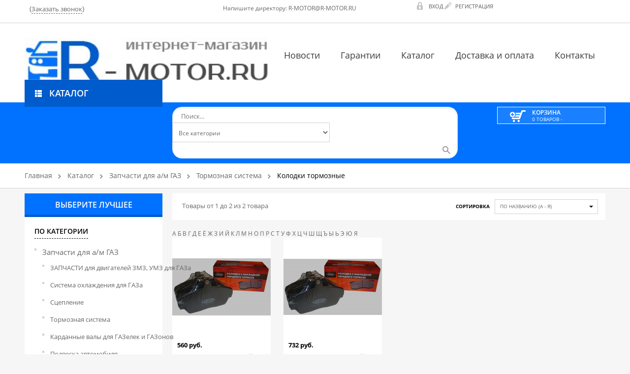

--- FILE ---
content_type: text/html; charset=UTF-8
request_url: https://www.r-motor.ru/catalog/avtomobili-i-dvigateli-dlya-gaz/tormoznaya-sistema/kolodki-tormoznye
body_size: 11323
content:
<!DOCTYPE html PUBLIC "-//W3C//DTD XHTML 1.0 Strict//EN" "http://www.w3.org/TR/xhtml1/DTD/xhtml1-strict.dtd">
<html xmlns="http://www.w3.org/1999/xhtml" xml:lang="en" lang="en">
<head>
<meta http-equiv="Content-Type" content="text/html; charset=utf-8">
<title>Колодки тормозные</title>
<meta name="keywords" content="Каталог">
<meta name="description" content="Каталог">
<link href="/sites/36b/95b/36b95be85/files/param/000/000061/218-icon_01.ico" rel="icon" />
<link href="/sites/36b/95b/36b95be85/files/param/000/000061/218-icon_01.ico" rel="shortcut icon" />
<meta http-equiv="X-UA-Compatible" content="IE=edge" />
<meta name="viewport" content="width=device-width, initial-scale=1" />
<link rel="stylesheet" type="text/css" href="/static/common.css?1544697671">
<link href='/static/fonts/opensans/opensans.css' rel='stylesheet' type='text/css'>
<link rel="stylesheet" type="text/css" href="//www.r-motor.ru/themes/gipper/tpl/assets/styles/css/em_cloudzoom.css" media="all" />
<link rel="stylesheet" type="text/css" href="//www.r-motor.ru/themes/gipper/tpl/assets/styles/css/em_variation.css" media="all" />
<link rel="stylesheet" type="text/css" href="//www.r-motor.ru/themes/gipper/tpl/assets/styles/mm-menu.css" media="all" />
<link rel="stylesheet" type="text/css" href="//www.r-motor.ru/themes/gipper/tpl/assets/styles/css/social.css" media="all" />
<link rel="stylesheet" type="text/css" href="//www.r-motor.ru/themes/gipper/tpl/assets/styles/css/menu.css" media="all" />
<link rel="stylesheet" type="text/css" href="//www.r-motor.ru/themes/gipper/tpl/assets/styles/css/widgets.css" media="all" />
<link rel="stylesheet" type="text/css" href="//www.r-motor.ru/themes/gipper/tpl/assets/styles/css/animate.css" media="all" />
<link rel="stylesheet" type="text/css" href="//www.r-motor.ru/themes/gipper/tpl/assets/styles/styles.css" media="all" />
<link rel="stylesheet" type="text/css" href="//www.r-motor.ru/themes/gipper/tpl/assets/styles/css/blog.css" media="all" />
<link rel="stylesheet" type="text/css" href="//www.r-motor.ru/themes/gipper/tpl/assets/styles/css/em_multidealpro.css" media="all" />
<link rel="stylesheet" type="text/css" href="//www.r-motor.ru/themes/gipper/tpl/assets/styles/css/em_productlabels.css" media="all" />
<link rel="stylesheet" type="text/css" href="//www.r-motor.ru/themes/gipper/tpl/assets/styles/css/em_quickshop.css" media="all" />
<link rel="stylesheet" type="text/css" href="//www.r-motor.ru/themes/gipper/tpl/assets/styles/fancybox/jquery.fancybox.css" media="all" />
<link rel="stylesheet" type="text/css" href="//www.r-motor.ru/themes/gipper/tpl/assets/styles/sliderwidget/csslider.css" media="all" />
<link rel="stylesheet" type="text/css" href="//www.r-motor.ru/themes/gipper/tpl/assets/styles/css/settings.css" media="all" />
<link rel="stylesheet" type="text/css" href="//www.r-motor.ru/themes/gipper/tpl/assets/styles/css/captions.css" media="all" />
<link rel="stylesheet" type="text/css" href="//www.r-motor.ru/themes/gipper/tpl/assets/styles/css/jquery.sliderTabs.css" media="all" />
<link rel="stylesheet" id="enable_bootstrap_responsive" type="text/css" media="all" href="//www.r-motor.ru/themes/gipper/tpl/assets/styles/bootstrap/bootstrap.css" />
<link rel="stylesheet" id="enable_responsive" type="text/css" media="all" href="//www.r-motor.ru/themes/gipper/tpl/assets/styles/css/responsive.css" />
<link rel="stylesheet" id="enable_responsive_style" type="text/css" media="all" href="//www.r-motor.ru/themes/gipper/tpl/assets/styles/css/responsive-style.css" />
<link rel="stylesheet" type="text/css" href="//www.r-motor.ru/themes/gipper/tpl/assets/styles/css/print.css" media="print" />
<script type="text/javascript" src="//www.r-motor.ru/themes/gipper/tpl/assets/javascript/prototype/prototype.js"></script>
<script type="text/javascript" src="//www.r-motor.ru/themes/gipper/tpl/assets/javascript/lib/ccard.js"></script>
<script type="text/javascript" src="//www.r-motor.ru/themes/gipper/tpl/assets/javascript/builder.js"></script>
<script type="text/javascript" src="//www.r-motor.ru/themes/gipper/tpl/assets/javascript/effects.js"></script>
<script type="text/javascript" src="//www.r-motor.ru/themes/gipper/tpl/assets/javascript/dragdrop.js"></script>
<script type="text/javascript" src="//www.r-motor.ru/themes/gipper/tpl/assets/javascript/controls.js"></script>
<script type="text/javascript" src="//www.r-motor.ru/themes/gipper/tpl/assets/javascript/slider.js"></script>
<script type="text/javascript" src="//www.r-motor.ru/themes/gipper/tpl/assets/javascript/varien/js.js"></script>
<script type="text/javascript" src="//www.r-motor.ru/themes/gipper/tpl/assets/javascript/varien/form.js"></script>
<script type="text/javascript" src="//www.r-motor.ru/themes/gipper/tpl/assets/javascript/varien/menu.js"></script>
<script type="text/javascript" src="//www.r-motor.ru/themes/gipper/tpl/assets/javascript/mage/translate.js"></script>
<script type="text/javascript" src="//www.r-motor.ru/themes/gipper/tpl/assets/javascript/mage/cookies.js"></script>
<script type="text/javascript" src="//www.r-motor.ru/themes/gipper/tpl/assets/javascript/em/jquery-1.8.3.min.js"></script>
<script type="text/javascript" src="//www.r-motor.ru/themes/gipper/tpl/assets/javascript/em/jquery-noconflict.js"></script>
<script type="text/javascript" src="//www.r-motor.ru/themes/gipper/tpl/assets/javascript/em/jquery.ba-resize.js"></script>
<script type="text/javascript" src="//www.r-motor.ru/themes/gipper/tpl/assets/javascript/em/jquery.hoverIntent.js"></script>
<script type="text/javascript" src="//www.r-motor.ru/themes/gipper/tpl/assets/javascript/em/cloud-zoom.1.0.2.js"></script>
<script type="text/javascript" src="//www.r-motor.ru/themes/gipper/tpl/assets/javascript/varien/product.js"></script>
<script type="text/javascript" src="//www.r-motor.ru/themes/gipper/tpl/assets/javascript/varien/configurable.js"></script>
<script type="text/javascript" src="//www.r-motor.ru/themes/gipper/tpl/assets/javascript/calendar/calendar.js"></script>
<script type="text/javascript" src="//www.r-motor.ru/themes/gipper/tpl/assets/javascript/calendar/calendar-setup.js"></script>
<script type="text/javascript" src="//www.r-motor.ru/themes/gipper/tpl/assets/javascript/em/jquery.ba-hashchange.min.js"></script>
<script type="text/javascript" src="//www.r-motor.ru/themes/gipper/tpl/assets/javascript/jquery.social.share.2.2.min.js"></script>
<script type="text/javascript" src="//www.r-motor.ru/themes/gipper/tpl/assets/javascript/jquery.ba-throttle-debounce.js"></script>
<script type="text/javascript" src="//www.r-motor.ru/themes/gipper/tpl/assets/javascript/menu.js"></script>
<script type="text/javascript" src="//www.r-motor.ru/themes/gipper/tpl/assets/javascript/ios-orientationchange-fix.js"></script>
<script type="text/javascript" src="//www.r-motor.ru/themes/gipper/tpl/assets/javascript/colorpicker.js"></script>
<script type="text/javascript" src="//www.r-motor.ru/themes/gipper/tpl/assets/javascript/variation.js"></script>
<script type="text/javascript" src="//www.r-motor.ru/themes/gipper/tpl/assets/javascript/selectUl.js"></script>
<script type="text/javascript" src="//www.r-motor.ru/themes/gipper/tpl/assets/javascript/waypoints.js"></script>
<script type="text/javascript" src="//www.r-motor.ru/themes/gipper/tpl/assets/javascript/smooth.js"></script>
<script type="text/javascript" src="//www.r-motor.ru/themes/gipper/tpl/assets/javascript/galatitanshop.js"></script>
<script type="text/javascript" src="//www.r-motor.ru/themes/gipper/tpl/assets/javascript/bundle.js"></script>
<script type="text/javascript" src="//www.r-motor.ru/themes/gipper/tpl/assets/javascript/em/jquery.form.js"></script>
<script type="text/javascript" src="//www.r-motor.ru/themes/gipper/tpl/assets/javascript/fancybox/jquery.fancybox.js"></script>
<script type="text/javascript" src="//www.r-motor.ru/themes/gipper/tpl/assets/javascript/fancybox/jquery.mousewheel-3.0.6.pack.js"></script>
<script type="text/javascript" src="//www.r-motor.ru/themes/gipper/tpl/assets/javascript/sliderwidget/hammer.js"></script>
<script type="text/javascript" src="//www.r-motor.ru/themes/gipper/tpl/assets/javascript/sliderwidget/csslider_1.1.js"></script>
<script type="text/javascript" src="//www.r-motor.ru/themes/gipper/tpl/assets/javascript/jquery.themepunch.plugins.min.js"></script>
<script type="text/javascript" src="//www.r-motor.ru/themes/gipper/tpl/assets/javascript/jquery.themepunch.revolution.min.js"></script>
<script type="text/javascript" src="//www.r-motor.ru/themes/gipper/tpl/assets/javascript/jquery.sliderTabs.js"></script>
<link rel="stylesheet" type="text/css" href="//www.r-motor.ru/themes/gipper/tpl/assets/presets/styles-blue.css" media="all" />
<link rel="stylesheet" type="text/css" href="//www.r-motor.ru/themes/gipper/tpl/assets/styles/styles-add.css" media="all" />
<link rel="stylesheet/less" type="text/css" href="//www.r-motor.ru/themes/gipper/tpl/assets/styles/styles-blue.less" media="all" />
<script type="text/javascript">
//<![CDATA[
var isMobile = /iPhone|iPod|iPad|Phone|Mobile|Android|hpwos/i.test(navigator.userAgent);
var isPhone = /iPhone|iPod|Phone|Android/i.test(navigator.userAgent);
var product_zoom = null;
var urlsite = '/';
var FREEZED_TOP_MENU = '0';
var useTab = '1';
var isHomePage = 0;
var pos_menuleft = false;
var fullSlideshow = '';
var boxwide_selected = 'wide';
var ANIMATION_LOADING = '1';
var animate_header = 'fadeInDown';
var animate_left = 'fadeInDown';
var animate_right = 'fadeInDown';
var animate_main = 'fadeInDown';
var animate_footer = 'fadeInDown';
var disableVariation = '';
var isWindowPhone = '';
var disableResponsive = '';
less = {
env: "production", // or "production" development
async: false, // load imports async
fileAsync: false, // load imports async when in a page under
// a file protocol
poll: 1000, // when in watch mode, time in ms between polls
functions: {}, // user functions, keyed by name
dumpLineNumbers: "comments", // or "mediaQuery" or "all"
relativeUrls: false, // whether to adjust url's to be relative
// if false, url's are already relative to the
// entry less file
rootpath: "//www.r-motor.ru/themes/gipper/tpl/assets/" // a path to add on to the start of every url
//resource
};
</script>
<script type="text/javascript" src="//www.r-motor.ru/themes/gipper/tpl/assets/javascript/less/less-1.3.3.min.js"></script>
<script type="text/javascript" src="//www.r-motor.ru/themes/gipper/tpl/assets/javascript/bootstrap/bootstrap.min.js"></script>
<script type="text/javascript" src="//www.r-motor.ru/themes/gipper/tpl/assets/javascript/bootstrap/html5shiv.js"></script>
<script type="text/javascript" src="//www.r-motor.ru/themes/gipper/tpl/assets/javascript/bootstrap/respond.min.js"></script>
<script type='text/javascript' src='//www.r-motor.ru/themes/gipper/tpl/assets/javascript/jquery.themepunch.plugins.min.js'></script>
<script type='text/javascript' src='//www.r-motor.ru/themes/gipper/tpl/assets/javascript/jquery.themepunch.revolution.min.js'></script>
<script type="text/javascript" src="//www.r-motor.ru/themes/gipper/tpl/assets/javascript/scripts-add.js"></script>
<link rel="stylesheet" type="text/css" href="/min/?g=mcss" />
<script type="text/javascript" src="/static/autocomplete/jquery.autocomplete.min.js"></script>
<script type="text/javascript" src="/static/tinybox/tinybox.min.js"></script>
<script type="text/javascript" src="/static/jquery.lwtCountdown-1.0.js"></script>
<script type="text/javascript" src="/static/cartreminder.js"></script>
<script type="text/javascript" src="/static/colorbox/colorbox.js"></script>
<script type="text/javascript" src="/static/ultimate.js?1544697671"></script>
<script type="text/javascript" src="/static/prettyPhoto/jquery.prettyPhoto.js?1544697671"></script>
<script type="text/javascript" src="/static/common.js?1544697671"></script>
<link rel="stylesheet" type="text/css" href="/sites/36b/95b/36b95be85/styles/custom.css?1544697671" /><script type="text/javascript" src="/sites/36b/95b/36b95be85/javascript/custom.js?1544697671"></script>
</head>
<body class=" catalog-category-view">
<div id="blog-fb-root"></div>
<div class="wrapper ">
<noscript>
<div class="global-site-notice noscript">
<div class="notice-inner">
<p>
<strong>Похоже, что JavaScript отключен в вашем браузере.</strong>
<br />Нужно включить JavaScript, чтобы полноценно использовать все возможности сайта.</p>
</div>
</div>
</noscript>
<div class="page two-columns-left">
<div class="wrapper_header">
<div class="header_container">
<div class="inner_header">
<div class="header-container">
<div class="header-top">
<div class="container">
<div class="row inner_top">
<div class="col-sm-24">
<div class="header-top-left col-sm-8">
<div class="widget widget-static-block ">
<div class="phones phones-simple">
<p> (<a class="user-request dashed" type="callback" boxheight="360">Заказать звонок</a>)
</p>
</div> </div>
</div>
<div class="header-top-left col-sm-8">
<div class="widget widget-static-block ">
<span>Напишите директору:</span> R-MOTOR@R-MOTOR.RU </div>
</div>
<div class="header-top-right col-sm-8">
<ul class="links">
<li><span class="icon log_in"></span><a href="/lichnyj-kabinet" title="Вход" data-hover="Вход">Вход</a></li>
<li><span class="icon register"></span><a href="/registraciya" title="Регистрация" data-hover="Регистрация">Регистрация</a></li>
</ul>
</div>
</div>
</div>
</div>
</div>
<div class="header-bottom">
<div class="container logo_menu_wrapper">
<div class="row">
<div class="col-sm-24 logo_menu_container">
<div class="fix_menu">
<div class="header-bottom-left">
<a href="/" class="logo" title=""><strong></strong><img src="/sites/36b/95b/36b95be85/images/param/000/000031/848-logo_r-motor.ru_12.jpg" title="" alt="">
<span class="slogan">Звоните с 9-00 до 22-00 (мск)<span></a>
</div>
<div id="navpos"></div>
<div class="header-bottom-right">
<div class="megamenu-wrapper wrapper-header">
<div style="display: none;" class="menu-title" id="displayMenu_header"><a title="Меню" href="#">Меню</a><span class="option">Меню</span></div>
<div class="em_nav" id="toogle_menu_header">
<ul class="hnav">
<li class="menu-item-link menu-item-depth-0 ">
<a href="/novosti"><span>Новости</span></a>
</li>
<li class="menu-item-link menu-item-depth-0 ">
<a href="/garantii"><span>Гарантии</span></a>
</li>
<li class="menu-item-link menu-item-depth-0 menu-item-parent ">
<a href="/catalog"><span>Каталог</span></a>
<ul class="menu-container">
<li class="menu-item-hbox menu-item-depth-1 container menu-item-parent" style="">
<ul class="menu-container">
<li class="menu-item-vbox menu-item-depth-2 col-menu col-sm-24 row menu-item-parent" style="">
<ul class="menu-container">
<li class="menu-item-text menu-item-depth-3 col-sm-5 ">
<a href="/catalog/avtomobili-i-dvigateli-dlya-gaz"><h5>Запчасти для а/м ГАЗ</h5></a>
<div>
<ul class="em-catalog-navigation ">
<li class="level0 nav-1 first">
<a href="/catalog/avtomobili-i-dvigateli-dlya-gaz/dvigatel">
<span>ЗАПЧАСТИ для двигателей ЗМЗ, УМЗ для ГАЗа</span>
</a>
</li>
<li class="level0 nav-2 ">
<a href="/catalog/avtomobili-i-dvigateli-dlya-gaz/sistema-oxlazhdeniya">
<span>Система охлаждения для ГАЗа</span>
</a>
</li>
<li class="level0 nav-3 ">
<a href="/catalog/avtomobili-i-dvigateli-dlya-gaz/sceplenie">
<span>Сцепление</span>
</a>
</li>
<li class="level0 nav-4 ">
<a href="/catalog/avtomobili-i-dvigateli-dlya-gaz/tormoznaya-sistema">
<span>Тормозная система</span>
</a>
</li>
<li class="level0 nav-5 ">
<a href="/catalog/avtomobili-i-dvigateli-dlya-gaz/kardannye-valy">
<span>Карданные валы для ГАЗелек и ГАЗонов</span>
</a>
</li>
<li class="level0 nav-6 ">
<a href="/catalog/avtomobili-i-dvigateli-dlya-gaz/podveska-avtomobilya">
<span>Подвеска автомобиля</span>
</a>
</li>
<li class="level0 nav-7 ">
<a href="/catalog/avtomobili-i-dvigateli-dlya-gaz/rulevoe-upravlenie">
<span>Рулевое управление</span>
</a>
</li>
<li class="level0 nav-8 ">
<a href="/catalog/avtomobili-i-dvigateli-dlya-gaz/korobka-peredach">
<span>Коробка передач</span>
</a>
</li>
<li class="level0 nav-9 ">
<a href="/catalog/avtomobili-i-dvigateli-dlya-gaz/sistema-pitaniya">
<span>Система питания</span>
</a>
</li>
<li class="level0 nav-10 last">
<a href="/catalog/avtomobili-i-dvigateli-dlya-gaz/yelektrooborudovanie">
<span>Электрооборудование</span>
</a>
</li>
</ul>
</div>
</li>
<li class="menu-item-text menu-item-depth-3 col-sm-5 ">
<a href="/catalog/avtomobili-uaz"><h5>Запчасти для а/м УАЗ</h5></a>
<div>
<ul class="em-catalog-navigation ">
<li class="level0 nav-1 first">
<a href="/catalog/avtomobili-uaz/zapchasti-dvigatelej-uaz">
<span>ЗАПЧАСТИ для двигателей ЗМЗ, УМЗ для УАЗа</span>
</a>
</li>
<li class="level0 nav-2 ">
<a href="/catalog/avtomobili-uaz/sistema-oxlazhdeniya-uaz">
<span>Система охлаждения для УАЗ</span>
</a>
</li>
<li class="level0 nav-3 ">
<a href="/catalog/avtomobili-uaz/sceplenie-uaz">
<span>Сцепление для УАЗ</span>
</a>
</li>
<li class="level0 nav-4 ">
<a href="/catalog/avtomobili-uaz/tormoznaya-sistema-uaz">
<span>Тормозная система для УАЗ</span>
</a>
</li>
<li class="level0 nav-5 ">
<a href="/catalog/avtomobili-uaz/sistema-oxlazhdeniya-uaz-2">
<span>Карданные валы для УАЗ</span>
</a>
</li>
<li class="level0 nav-6 ">
<a href="/catalog/avtomobili-uaz/podveska-dlya-uaz">
<span>Подвеска для УАЗ</span>
</a>
</li>
<li class="level0 nav-7 ">
<a href="/catalog/avtomobili-uaz/perednij-vedushhij-most-uaz">
<span>Передний ведущий мост УАЗ</span>
</a>
</li>
<li class="level0 nav-8 ">
<a href="/catalog/avtomobili-uaz/rulevoe-upravlenie-uaza">
<span>Рулевое управление УАЗ</span>
</a>
</li>
<li class="level0 nav-9 ">
<a href="/catalog/avtomobili-uaz/korobka-peredach-uaza">
<span>Коробка передач УАЗ</span>
</a>
</li>
<li class="level0 nav-10 ">
<a href="/catalog/avtomobili-uaz/sistema-pitaniya-uaza">
<span>Система питания УАЗ</span>
</a>
</li>
<li class="level0 nav-11 last">
<a href="/catalog/avtomobili-uaz/yelektrooborudovanie-uaza">
<span>Электрооборудование УАЗ</span>
</a>
</li>
</ul>
</div>
</li>
</ul>
<!-- 3 -->
</li>
<!-- 2 -->
</ul>
<!-- 2 -->
</li>
<!-- 1 -->
</ul>
</li>
<li class="menu-item-link menu-item-depth-0 ">
<a href="/delivery"><span>Доставка и оплата</span></a>
</li>
<li class="menu-item-link menu-item-depth-0 ">
<a href="/contacts"><span>Контакты</span></a>
</li>
</ul>
</div>
</div>
</div>
</div>
</div>
</div>
</div>
</div>
</div>
<p id="back-top"><a title="Вверх" href="#">Вверх</a></p>
</div>
</div>
</div>
<div class="wrapper_cart_search" id="fixednavbar">
<div class="container cart_search_container">
<div class="inner_cart_search">
<div class="row">
<div class="col-sm-6 col-xs-24 em_area01 omega">
<div class="widget widget-static-block ">
<div class="menu-wrapper">
<div id="menuleftText" class="all_categories">
<div class="menuleftText-title">
<div class="menuleftText"><span>Каталог</span></div>
</div>
</div>
<div class="menuleft ">
<div id="menu-default" class="mega-menu">
<div class="megamenu-wrapper wrapper-catalog">
<div style="display: none;" class="menu-title" id="displayMenu_catalog"><a title="Каталог" href="#">Каталог</a><span class="option">Каталог</span></div>
<div class="em_nav" id="toogle_menu_catalog">
<ul class="vnav ">
<li class="menu-item-link menu-item-depth-0 icon1 menu-item-parent">
<a href="/catalog/avtomobili-i-dvigateli-dlya-gaz"><span>Запчасти для а/м ГАЗ</span></a>
<ul class="menu-container">
<li class="menu-item-hbox menu-item-depth-1 col-menu menu_col6 menu-item-parent">
<ul class="menu-container">
<li class="menu-item-vbox menu-item-depth-2 col-sm-24 menu-item-parent">
<ul class="menu-container">
<li class="menu-item-text menu-item-depth-3 ">
<ul class="em-catalog-navigation vertical">
<li class="level0 nav-1 parent first ">
<a href="/catalog/avtomobili-i-dvigateli-dlya-gaz/dvigatel">
<span>ЗАПЧАСТИ для двигателей ЗМЗ, УМЗ для ГАЗа</span>
</a>
<ul class="level0">
<li class="level1 nav-1-1 first ">
<a href="/catalog/avtomobili-i-dvigateli-dlya-gaz/dvigatel/golovka-cilindrov">
<span>Головка блока цилиндров ЗМЗ, УМЗ</span>
</a>
</li>
<li class="level1 nav-1-2 ">
<a href="/catalog/avtomobili-i-dvigateli-dlya-gaz/dvigatel/raspredelitelnyj-val">
<span>Распределительный вал ЗМЗ, УМЗ</span>
</a>
</li>
<li class="level1 nav-1-3 ">
<a href="/catalog/avtomobili-i-dvigateli-dlya-gaz/dvigatel/privod-grm">
<span>Привод ГРМ ЗМЗ 406, 405, 409</span>
</a>
</li>
<li class="level1 nav-1-4 ">
<a href="/catalog/avtomobili-i-dvigateli-dlya-gaz/dvigatel/klapany">
<span>Клапаны</span>
</a>
</li>
<li class="level1 nav-1-5 ">
<a href="/catalog/avtomobili-i-dvigateli-dlya-gaz/dvigatel/gidrotolkateli">
<span>Гидротолкатели</span>
</a>
</li>
<li class="level1 nav-1-6 ">
<a href="/catalog/avtomobili-i-dvigateli-dlya-gaz/dvigatel/gidronatyazhiteli">
<span>Гидронатяжители</span>
</a>
</li>
<li class="level1 nav-1-7 ">
<a href="/catalog/avtomobili-i-dvigateli-dlya-gaz/dvigatel/porshnevaya-gruppa">
<span>Поршневая группа</span>
</a>
</li>
<li class="level1 nav-1-8 ">
<a href="/catalog/avtomobili-i-dvigateli-dlya-gaz/dvigatel/kolca-porshnevye">
<span>Кольца поршневые</span>
</a>
</li>
<li class="level1 nav-1-9 ">
<a href="/catalog/avtomobili-i-dvigateli-dlya-gaz/dvigatel/shatuny">
<span>Шатуны</span>
</a>
</li>
<li class="level1 nav-1-10 ">
<a href="/catalog/avtomobili-i-dvigateli-dlya-gaz/dvigatel/maslyanyj-nasos">
<span>Масляный насос</span>
</a>
</li>
<li class="level1 nav-1-11 ">
<a href="/catalog/avtomobili-i-dvigateli-dlya-gaz/dvigatel/remni">
<span>Ремни</span>
</a>
</li>
<li class="level1 nav-1-12 ">
<a href="/catalog/avtomobili-i-dvigateli-dlya-gaz/dvigatel/privod-agregatov">
<span>Привод агрегатов</span>
</a>
</li>
<li class="level1 nav-1-13 ">
<a href="/catalog/avtomobili-i-dvigateli-dlya-gaz/dvigatel/filtr-ochistki-masla">
<span>Фильтр очистки масла</span>
</a>
</li>
<li class="level1 nav-1-14 ">
<a href="/catalog/avtomobili-i-dvigateli-dlya-gaz/dvigatel/shkiv-kolenchatogo-vala">
<span>Шкив коленчатого вала</span>
</a>
</li>
<li class="level1 nav-1-15 ">
<a href="/catalog/avtomobili-i-dvigateli-dlya-gaz/dvigatel/kryshka-cepi">
<span>Крышка цепи</span>
</a>
</li>
<li class="level1 nav-1-16 ">
<a href="/catalog/avtomobili-i-dvigateli-dlya-gaz/dvigatel/obod-maxovika">
<span>Обод маховика</span>
</a>
</li>
<li class="level1 nav-1-17 ">
<a href="/catalog/avtomobili-i-dvigateli-dlya-gaz/dvigatel/salniki-kolenchatogo-vala">
<span>Сальники коленчатого вала</span>
</a>
</li>
<li class="level1 nav-1-18 last">
<a href="/catalog/avtomobili-i-dvigateli-dlya-gaz/dvigatel/nabivka-salnika">
<span>Набивка сальника</span>
</a>
</li>
</ul>
</li>
<li class="level0 nav-2 parent ">
<a href="/catalog/avtomobili-i-dvigateli-dlya-gaz/sistema-oxlazhdeniya">
<span>Система охлаждения для ГАЗа</span>
</a>
<ul class="level0">
<li class="level1 nav-2-1 first ">
<a href="/catalog/avtomobili-i-dvigateli-dlya-gaz/sistema-oxlazhdeniya/vodyanoj-nasos">
<span>Водяной насос</span>
</a>
</li>
<li class="level1 nav-2-2 ">
<a href="/catalog/avtomobili-i-dvigateli-dlya-gaz/sistema-oxlazhdeniya/yemm-privoda-ventilyatora">
<span>ЭММ привода вентилятора</span>
</a>
</li>
<li class="level1 nav-2-3 last">
<a href="/catalog/avtomobili-i-dvigateli-dlya-gaz/sistema-oxlazhdeniya/termostat">
<span>Термостат</span>
</a>
</li>
</ul>
</li>
<li class="level0 nav-3 parent ">
<a href="/catalog/avtomobili-i-dvigateli-dlya-gaz/sceplenie">
<span>Сцепление</span>
</a>
<ul class="level0">
<li class="level1 nav-3-1 first ">
<a href="/catalog/avtomobili-i-dvigateli-dlya-gaz/sceplenie/sceplenie-2">
<span>Сцепление</span>
</a>
</li>
<li class="level1 nav-3-2 last">
<a href="/catalog/avtomobili-i-dvigateli-dlya-gaz/sceplenie/gidravlicheskie-cilindry-scepleniya">
<span>Гидравлические цилиндры сцепления</span>
</a>
</li>
</ul>
</li>
<li class="level0 nav-4 parent ">
<a href="/catalog/avtomobili-i-dvigateli-dlya-gaz/tormoznaya-sistema">
<span>Тормозная система</span>
</a>
<ul class="level0">
<li class="level1 nav-4-1 first ">
<a href="/catalog/avtomobili-i-dvigateli-dlya-gaz/tormoznaya-sistema/cilindry-kolesnye-perednie">
<span>Цилиндры колесные передние</span>
</a>
</li>
<li class="level1 nav-4-2 ">
<a href="/catalog/avtomobili-i-dvigateli-dlya-gaz/tormoznaya-sistema/cilindry-kolesnye-zadnie">
<span>Цилиндры колесные задние</span>
</a>
</li>
<li class="level1 nav-4-3 ">
<a href="/catalog/avtomobili-i-dvigateli-dlya-gaz/tormoznaya-sistema/usilitel-tormoza-vakuumnyj">
<span>Усилитель тормоза вакуумный</span>
</a>
</li>
<li class="level1 nav-4-4 ">
<a href="/catalog/avtomobili-i-dvigateli-dlya-gaz/tormoznaya-sistema/kolodki-tormoznye">
<span>Колодки тормозные</span>
</a>
</li>
<li class="level1 nav-4-5 last">
<a href="/catalog/avtomobili-i-dvigateli-dlya-gaz/tormoznaya-sistema/glavnyj-cilindr-tormoza">
<span>Главный цилиндр тормоза</span>
</a>
</li>
</ul>
</li>
<li class="level0 nav-5 parent ">
<a href="/catalog/avtomobili-i-dvigateli-dlya-gaz/kardannye-valy">
<span>Карданные валы для ГАЗелек и ГАЗонов</span>
</a>
<ul class="level0">
<li class="level1 nav-5-1 first ">
<a href="/catalog/avtomobili-i-dvigateli-dlya-gaz/kardannye-valy/kardannyj-val-zadnego-mosta">
<span>Карданный вал заднего моста</span>
</a>
</li>
<li class="level1 nav-5-2 ">
<a href="/catalog/avtomobili-i-dvigateli-dlya-gaz/kardannye-valy/kardannyj-val-promezhutochnyj">
<span>Карданный вал промежуточный</span>
</a>
</li>
<li class="level1 nav-5-3 ">
<a href="/catalog/avtomobili-i-dvigateli-dlya-gaz/kardannye-valy/kardannyj-val-perednego-mosta">
<span>Карданный вал переднего моста</span>
</a>
</li>
<li class="level1 nav-5-4 last">
<a href="/catalog/avtomobili-i-dvigateli-dlya-gaz/kardannye-valy/krestoviny">
<span>Крестовины</span>
</a>
</li>
</ul>
</li>
<li class="level0 nav-6 parent ">
<a href="/catalog/avtomobili-i-dvigateli-dlya-gaz/podveska-avtomobilya">
<span>Подвеска автомобиля</span>
</a>
<ul class="level0">
<li class="level1 nav-6-1 first ">
<a href="/catalog/avtomobili-i-dvigateli-dlya-gaz/podveska-avtomobilya/opory-sharovye">
<span>Опоры шаровые</span>
</a>
</li>
<li class="level1 nav-6-2 ">
<a href="/catalog/avtomobili-i-dvigateli-dlya-gaz/podveska-avtomobilya/perednie-amortizatory">
<span>Передние амортизаторы</span>
</a>
</li>
<li class="level1 nav-6-3 last">
<a href="/catalog/avtomobili-i-dvigateli-dlya-gaz/podveska-avtomobilya/zadnie-amortizatory">
<span>Задние амортизаторы</span>
</a>
</li>
</ul>
</li>
<li class="level0 nav-7 parent ">
<a href="/catalog/avtomobili-i-dvigateli-dlya-gaz/rulevoe-upravlenie">
<span>Рулевое управление</span>
</a>
<ul class="level0">
<li class="level1 nav-7-1 first ">
<a href="/catalog/avtomobili-i-dvigateli-dlya-gaz/rulevoe-upravlenie/tyagi-rulevye">
<span>Тяги рулевые</span>
</a>
</li>
<li class="level1 nav-7-2 last">
<a href="/catalog/avtomobili-i-dvigateli-dlya-gaz/rulevoe-upravlenie/upravlenie-rulevoe-val-kardannyj">
<span>Управление рулевое, вал карданный</span>
</a>
</li>
</ul>
</li>
<li class="level0 nav-8 parent ">
<a href="/catalog/avtomobili-i-dvigateli-dlya-gaz/korobka-peredach">
<span>Коробка передач</span>
</a>
<ul class="level0">
<li class="level1 nav-8-1 first last">
<a href="/catalog/avtomobili-i-dvigateli-dlya-gaz/korobka-peredach/kolca-sinxronizatora">
<span>Кольца синхронизатора</span>
</a>
</li>
</ul>
</li>
<li class="level0 nav-9 parent ">
<a href="/catalog/avtomobili-i-dvigateli-dlya-gaz/sistema-pitaniya">
<span>Система питания</span>
</a>
<ul class="level0">
<li class="level1 nav-9-1 first ">
<a href="/catalog/avtomobili-i-dvigateli-dlya-gaz/sistema-pitaniya/yelektrobenzonasos">
<span>Электробензонасос</span>
</a>
</li>
<li class="level1 nav-9-2 ">
<a href="/catalog/avtomobili-i-dvigateli-dlya-gaz/sistema-pitaniya/tpuboppovody-toplivnye-vysokogo-davleniya">
<span>Тpубопpоводы топливные высокого давления</span>
</a>
</li>
<li class="level1 nav-9-3 last">
<a href="/catalog/avtomobili-i-dvigateli-dlya-gaz/sistema-pitaniya/filtr-tonkoj-ochistki-topliva">
<span>Фильтр тонкой очистки топлива</span>
</a>
</li>
</ul>
</li>
<li class="level0 nav-10 parent last">
<a href="/catalog/avtomobili-i-dvigateli-dlya-gaz/yelektrooborudovanie">
<span>Электрооборудование</span>
</a>
<ul class="level0">
<li class="level1 nav-10-1 first ">
<a href="/catalog/avtomobili-i-dvigateli-dlya-gaz/yelektrooborudovanie/starter">
<span>Стартер</span>
</a>
</li>
<li class="level1 nav-10-2 ">
<a href="/catalog/avtomobili-i-dvigateli-dlya-gaz/yelektrooborudovanie/generator">
<span>Генератор</span>
</a>
</li>
<li class="level1 nav-10-3 ">
<a href="/catalog/avtomobili-i-dvigateli-dlya-gaz/yelektrooborudovanie/svechi-zazhiganiya">
<span>Свечи зажигания</span>
</a>
</li>
<li class="level1 nav-10-4 last">
<a href="/catalog/avtomobili-i-dvigateli-dlya-gaz/yelektrooborudovanie/vysokovoltnye-provoda">
<span>Высоковольтные провода</span>
</a>
</li>
</ul>
</li>
</ul>
</li>
</ul>
</li>
</ul>
</li>
</ul>
</li>
<li class="menu-item-link menu-item-depth-0 icon2 menu-item-parent">
<a href="/catalog/avtomobili-uaz"><span>Запчасти для а/м УАЗ</span></a>
<ul class="menu-container">
<li class="menu-item-hbox menu-item-depth-1 col-menu menu_col6 menu-item-parent">
<ul class="menu-container">
<li class="menu-item-vbox menu-item-depth-2 col-sm-24 menu-item-parent">
<ul class="menu-container">
<li class="menu-item-text menu-item-depth-3 ">
<ul class="em-catalog-navigation vertical">
<li class="level0 nav-1 parent first ">
<a href="/catalog/avtomobili-uaz/zapchasti-dvigatelej-uaz">
<span>ЗАПЧАСТИ для двигателей ЗМЗ, УМЗ для УАЗа</span>
</a>
<ul class="level0">
<li class="level1 nav-1-1 first ">
<a href="/catalog/avtomobili-uaz/zapchasti-dvigatelej-uaz/golovka-bloka-cilindrov-zmz-umz">
<span>Головка блока цилиндров ЗМЗ, УМЗ для УАЗа</span>
</a>
</li>
<li class="level1 nav-1-2 ">
<a href="/catalog/avtomobili-uaz/zapchasti-dvigatelej-uaz/raspredelitelnyj-val-2">
<span>Распределительный вал для УАЗа</span>
</a>
</li>
<li class="level1 nav-1-3 ">
<a href="/catalog/avtomobili-uaz/zapchasti-dvigatelej-uaz/privod-grm-2">
<span>Привод ГРМ для УАЗа</span>
</a>
</li>
<li class="level1 nav-1-4 ">
<a href="/catalog/avtomobili-uaz/zapchasti-dvigatelej-uaz/klapany-2">
<span>Клапаны для УАЗа</span>
</a>
</li>
<li class="level1 nav-1-5 ">
<a href="/catalog/avtomobili-uaz/zapchasti-dvigatelej-uaz/gidrotolkateli-2">
<span>Гидротолкатели</span>
</a>
</li>
<li class="level1 nav-1-6 ">
<a href="/catalog/avtomobili-uaz/zapchasti-dvigatelej-uaz/gidronatyazhiteli-2">
<span>Гидронатяжители</span>
</a>
</li>
<li class="level1 nav-1-7 ">
<a href="/catalog/avtomobili-uaz/zapchasti-dvigatelej-uaz/porshnevaya-gruppa-2">
<span>Поршневая группа для УАЗа</span>
</a>
</li>
<li class="level1 nav-1-8 ">
<a href="/catalog/avtomobili-uaz/zapchasti-dvigatelej-uaz/kolca-porshnevye-2">
<span>Кольца поршневые для УАЗа</span>
</a>
</li>
<li class="level1 nav-1-9 ">
<a href="/catalog/avtomobili-uaz/zapchasti-dvigatelej-uaz/shatuny-2">
<span>Шатуны для УАЗа</span>
</a>
</li>
<li class="level1 nav-1-10 ">
<a href="/catalog/avtomobili-uaz/zapchasti-dvigatelej-uaz/maslyanyj-nasos-2">
<span>Масляный насос для УАЗа</span>
</a>
</li>
<li class="level1 nav-1-11 ">
<a href="/catalog/avtomobili-uaz/zapchasti-dvigatelej-uaz/privod-agregatov-2">
<span>Привод агрегатов</span>
</a>
</li>
<li class="level1 nav-1-12 ">
<a href="/catalog/avtomobili-uaz/zapchasti-dvigatelej-uaz/remni-2">
<span>Ремни для УАЗа</span>
</a>
</li>
<li class="level1 nav-1-13 ">
<a href="/catalog/avtomobili-uaz/zapchasti-dvigatelej-uaz/filtr-ochistki-masla-2">
<span>Фильтр очистки масла</span>
</a>
</li>
<li class="level1 nav-1-14 last">
<a href="/catalog/avtomobili-uaz/zapchasti-dvigatelej-uaz/shkiv-kolenchatogo-vala-2">
<span>Шкив коленчатого вала</span>
</a>
</li>
</ul>
</li>
<li class="level0 nav-2 parent ">
<a href="/catalog/avtomobili-uaz/sistema-oxlazhdeniya-uaz">
<span>Система охлаждения для УАЗ</span>
</a>
<ul class="level0">
<li class="level1 nav-2-1 first ">
<a href="/catalog/avtomobili-uaz/sistema-oxlazhdeniya-uaz/vodyanoj-nasos-zmz-umz">
<span>Водяной насос ЗМЗ, УМЗ для УАЗа</span>
</a>
</li>
<li class="level1 nav-2-2 ">
<a href="/catalog/avtomobili-uaz/sistema-oxlazhdeniya-uaz/mufta-yemm-privoda-ventilyatora">
<span>Муфта ЭММ привода вентилятора</span>
</a>
</li>
<li class="level1 nav-2-3 last">
<a href="/catalog/avtomobili-uaz/sistema-oxlazhdeniya-uaz/termostat-2">
<span>Термостат для УАЗа</span>
</a>
</li>
</ul>
</li>
<li class="level0 nav-3 parent ">
<a href="/catalog/avtomobili-uaz/sceplenie-uaz">
<span>Сцепление для УАЗ</span>
</a>
<ul class="level0">
<li class="level1 nav-3-1 first ">
<a href="/catalog/avtomobili-uaz/sceplenie-uaz/komplekty-scepleniya">
<span>Комплекты и диски сцепления для УАЗа</span>
</a>
</li>
<li class="level1 nav-3-2 last">
<a href="/catalog/avtomobili-uaz/sceplenie-uaz/gidravlicheskie-cilindry-scepleniya-uaz">
<span>Гидравлические цилиндры сцепления УАЗ</span>
</a>
</li>
</ul>
</li>
<li class="level0 nav-4 parent ">
<a href="/catalog/avtomobili-uaz/tormoznaya-sistema-uaz">
<span>Тормозная система для УАЗ</span>
</a>
<ul class="level0">
<li class="level1 nav-4-1 first ">
<a href="/catalog/avtomobili-uaz/tormoznaya-sistema-uaz/cilindry-kolyosnye-perednie-uaz">
<span>Цилиндры колёсные передние УАЗ</span>
</a>
</li>
<li class="level1 nav-4-2 ">
<a href="/catalog/avtomobili-uaz/tormoznaya-sistema-uaz/cilindry-kolyosnye-zadnie-uaz">
<span>Цилиндры колёсные задние УАЗ</span>
</a>
</li>
<li class="level1 nav-4-3 ">
<a href="/catalog/avtomobili-uaz/tormoznaya-sistema-uaz/glavnyj-cilindr-tormoza-uaz">
<span>Главный цилиндр тормоза УАЗ</span>
</a>
</li>
<li class="level1 nav-4-4 ">
<a href="/catalog/avtomobili-uaz/tormoznaya-sistema-uaz/kolodki-tormoznye-uaz">
<span>Колодки тормозные УАЗ</span>
</a>
</li>
<li class="level1 nav-4-5 last">
<a href="/catalog/avtomobili-uaz/tormoznaya-sistema-uaz/usilitel-tormozov-vakuumnyj-uaz">
<span>Усилитель тормозов вакуумный УАЗ</span>
</a>
</li>
</ul>
</li>
<li class="level0 nav-5 parent ">
<a href="/catalog/avtomobili-uaz/sistema-oxlazhdeniya-uaz-2">
<span>Карданные валы для УАЗ</span>
</a>
<ul class="level0">
<li class="level1 nav-5-1 first ">
<a href="/catalog/avtomobili-uaz/sistema-oxlazhdeniya-uaz-2/kardannyj-val-zadnego-mosta-uaz">
<span>Карданный вал заднего моста УАЗ</span>
</a>
</li>
<li class="level1 nav-5-2 ">
<a href="/catalog/avtomobili-uaz/sistema-oxlazhdeniya-uaz-2/kardannyj-val-perednego-mosta-uaz">
<span>Карданный вал переднего моста УАЗ</span>
</a>
</li>
<li class="level1 nav-5-3 last">
<a href="/catalog/avtomobili-uaz/sistema-oxlazhdeniya-uaz-2/krestoviny-uaz">
<span>Крестовины УАЗ</span>
</a>
</li>
</ul>
</li>
<li class="level0 nav-6 parent ">
<a href="/catalog/avtomobili-uaz/podveska-dlya-uaz">
<span>Подвеска для УАЗ</span>
</a>
<ul class="level0">
<li class="level1 nav-6-1 first ">
<a href="/catalog/avtomobili-uaz/podveska-dlya-uaz/zadnie-amortizatory-uaz">
<span>Задние амортизаторы УАЗ</span>
</a>
</li>
<li class="level1 nav-6-2 last">
<a href="/catalog/avtomobili-uaz/podveska-dlya-uaz/perednie-amortizatory-uaz">
<span>Передние амортизаторы УАЗ</span>
</a>
</li>
</ul>
</li>
<li class="level0 nav-7 parent ">
<a href="/catalog/avtomobili-uaz/perednij-vedushhij-most-uaz">
<span>Передний ведущий мост УАЗ</span>
</a>
<ul class="level0">
<li class="level1 nav-7-1 first ">
<a href="/catalog/avtomobili-uaz/perednij-vedushhij-most-uaz/mufty-otklyucheniya-kolesa-uaz">
<span>Муфты отключения колеса УАЗ</span>
</a>
</li>
<li class="level1 nav-7-2 ">
<a href="/catalog/avtomobili-uaz/perednij-vedushhij-most-uaz/salniki-uaz">
<span>Сальники УАЗ</span>
</a>
</li>
<li class="level1 nav-7-3 last">
<a href="/catalog/avtomobili-uaz/perednij-vedushhij-most-uaz/shrus-uaz">
<span>ШРУС УАЗ</span>
</a>
</li>
</ul>
</li>
<li class="level0 nav-8 parent ">
<a href="/catalog/avtomobili-uaz/rulevoe-upravlenie-uaza">
<span>Рулевое управление УАЗ</span>
</a>
<ul class="level0">
<li class="level1 nav-8-1 first ">
<a href="/catalog/avtomobili-uaz/rulevoe-upravlenie-uaza/krestoviny-rulevogo-upravleniya-uaz">
<span>Крестовины рулевого управления УАЗ</span>
</a>
</li>
<li class="level1 nav-8-2 last">
<a href="/catalog/avtomobili-uaz/rulevoe-upravlenie-uaza/rulevye-nakonechniki-i-tyagi-uaz">
<span>Рулевые наконечники и тяги УАЗ</span>
</a>
</li>
</ul>
</li>
<li class="level0 nav-9 parent ">
<a href="/catalog/avtomobili-uaz/korobka-peredach-uaza">
<span>Коробка передач УАЗ</span>
</a>
<ul class="level0">
<li class="level1 nav-9-1 first last">
<a href="/catalog/avtomobili-uaz/korobka-peredach-uaza/kolca-sinxronizatora-uaz">
<span>Кольца синхронизатора УАЗ</span>
</a>
</li>
</ul>
</li>
<li class="level0 nav-10 parent ">
<a href="/catalog/avtomobili-uaz/sistema-pitaniya-uaza">
<span>Система питания УАЗ</span>
</a>
<ul class="level0">
<li class="level1 nav-10-1 first ">
<a href="/catalog/avtomobili-uaz/sistema-pitaniya-uaza/filtr-tonkoj-ochistki-topliva-uaz">
<span>Фильтр тонкой очистки топлива УАЗ</span>
</a>
</li>
<li class="level1 nav-10-2 last">
<a href="/catalog/avtomobili-uaz/sistema-pitaniya-uaza/yelektrobenzonasos-uaz">
<span>Электробензонасосы и погружные модули УАЗ</span>
</a>
</li>
</ul>
</li>
<li class="level0 nav-11 parent last">
<a href="/catalog/avtomobili-uaz/yelektrooborudovanie-uaza">
<span>Электрооборудование УАЗ</span>
</a>
<ul class="level0">
<li class="level1 nav-11-1 first ">
<a href="/catalog/avtomobili-uaz/yelektrooborudovanie-uaza/vysokovoltnye-provoda-uaz">
<span>Высоковольтные провода УАЗ</span>
</a>
</li>
<li class="level1 nav-11-2 ">
<a href="/catalog/avtomobili-uaz/yelektrooborudovanie-uaza/generatory-uaz">
<span>Генераторы УАЗ</span>
</a>
</li>
<li class="level1 nav-11-3 ">
<a href="/catalog/avtomobili-uaz/yelektrooborudovanie-uaza/svechi-uaz">
<span>Свечи УАЗ</span>
</a>
</li>
<li class="level1 nav-11-4 last">
<a href="/catalog/avtomobili-uaz/yelektrooborudovanie-uaza/startery-uaz">
<span>Стартеры УАЗ</span>
</a>
</li>
</ul>
</li>
</ul>
</li>
</ul>
</li>
</ul>
</li>
</ul>
</li>
</ul>
</div>
</div>
</div>
</div>
</div>
</div>
</div>
<div class="col-sm-12 col-xs-12 em_area_search alpha ajaxsearch-area">
<div class="widget widget-static-block ">
<div>
<form id="search_mini_form" action="/search" method="get">
<div class="form-search">
<div class="input_search">
<input id="search" type="text" name="filter[q]" value="" class="input-text " maxlength="128" placeholder="Поиск..." title="Введите запрос для поиска по товарам" required="required" />
</div>
<div class="form-category">
<select class="select-category" name="filter[cid]">
<option value="">Все категории</option>
<option value="249">Запчасти для а/м ГАЗ</option>
<option value="189">- ЗАПЧАСТИ для двигателей ЗМЗ, УМЗ для ГАЗа</option>
<option value="224">- Система охлаждения для ГАЗа</option>
<option value="219">- Сцепление</option>
<option value="192">- Тормозная система</option>
<option value="197">- Карданные валы для ГАЗелек и ГАЗонов</option>
<option value="206">- Подвеска автомобиля</option>
<option value="215">- Рулевое управление</option>
<option value="221">- Коробка передач</option>
<option value="228">- Система питания</option>
<option value="195">- Электрооборудование</option>
<option value="250">Запчасти для а/м УАЗ</option>
<option value="253">- ЗАПЧАСТИ для двигателей ЗМЗ, УМЗ для УАЗа</option>
<option value="254">- Система охлаждения для УАЗ</option>
<option value="255">- Сцепление для УАЗ</option>
<option value="256">- Тормозная система для УАЗ</option>
<option value="257">- Карданные валы для УАЗ</option>
<option value="258">- Подвеска для УАЗ</option>
<option value="259">- Передний ведущий мост УАЗ</option>
<option value="260">- Рулевое управление УАЗ</option>
<option value="261">- Коробка передач УАЗ</option>
<option value="262">- Система питания УАЗ</option>
<option value="263">- Электрооборудование УАЗ</option>
</select>
</div>
<button type="submit" title="Найти" class="button"><span><span>Найти</span></span></button>
</div>
</form>
</div>
</div>
</div>
<div class="col-sm-6 col-xs-12 em_area_cart">
<div class="dropdown-cart no_quickshop" id="link-top-cart">
<div class="dropdown-cart-content">
<div class="dropdown-cart-content-top">
<div class="block block-cart-top">
<div class="block-content">
<div class="summary block-title">
<span class="icon cart">-</span>
<a class="amount" href="/cart"><span class="text_cart">Корзина</span><span class="info_cart"> <span class="cart-count">0</span>&nbsp;<span class="cart-count-label">товаров</span>
- <span class="price cart-price" id="shop-cart-currency" format="%s %z" name="руб." format="%s %z" decimals="0" dsep="." tsep=" "></span>
</span></a>
</div>
<div id="top_cart" class="cart-popup" style="display:none;">
<div class="cart-popup-content">
<p class="block-subtitle">Ваша корзина</p>
<div class="cart-ajax">
<div class="cart-isnotempty" style="display: none;">
<div class="content_cart">
<p class="amount-content">В вашей корзине <a href="/cart"><span class="cart-count">0</span>&nbsp;<span class="cart-count-label">товаров</span></a></p>
<ol id="cart-sidebar">
</ol>
</div>
<div class="actions">
<p class="subtotal"><span class="label">Итого</span> <span class="price cart-price"></span></p>
<button type="button" title="Оформить заказ" class="button" onclick="document.location.href='/cart';"><span><span>Оформить заказ</span></span></button>
</div>
</div>
<div class="cart-isempty">
<p class="amount-content">
<div class="content_cart">
Ваша корзина пуста.
</div>
</p>
</div> </div>
</div>
</div>
</div>
</div>
</div>
</div>
</div>
</div>
</div>
</div>
</div>
</div>
<div class="wrapper_menu_slideshow">
<div class="container menu_slideshow_container">
<div class="inner_menu_slideshow">
<div class="row">
</div>
</div>
</div>
</div>
<div class="wrapper_breadcrumbs">
<div class="container breadcrumbs-container">
<div class="inner_breadcrumbs">
<div class="row">
<div class="col-sm-24 em_breadcrumbs">
<div class="breadcrumbs">
<ul>
<li class="home">
<a href="/" title="Главная">Главная</a>
<span class="separator">/ </span>
</li>
<li>
<a href="/catalog">Каталог</a>
<span class="separator">/ </span>
</li>
<li>
<a href="/catalog/avtomobili-i-dvigateli-dlya-gaz">Запчасти для а/м ГАЗ</a>
<span class="separator">/ </span>
</li>
<li>
<a href="/catalog/avtomobili-i-dvigateli-dlya-gaz/tormoznaya-sistema">Тормозная система</a>
<span class="separator">/ </span>
</li>
<li>
<strong>Колодки тормозные</strong>
</li>
</ul>
</div>
</div>
</div>
</div>
</div>
</div>
<div class="wrapper_main" >
<div class="container main_container">
<div class="inner_main">
<div class="row">
<div class="col-sm-18 col-sm-push-6 em_col_main">
<div class="em_col_content">
<div id="products">
<div class="category-products">
<div class="toolbar">
<div class="pager">
<p class="amount">Товары от 1 до 2 из 2 товара</p>
</div>
<div class="sorter">
<div class="sort-by toolbar-switch">
<div class="toolbar-title">
<label>Сортировка</label>
<select class="sortby" name="sortby" onchange="location = this.value;">
<option selected="selected" value="?&order=name&desc=">по названию (А - Я)</option>
<option value="?&order=name&desc=1">по названию (Я - А)</option>
<option value="?&order=price&desc=">по цене (от меньшего к большему)</option>
<option value="?&order=price&desc=1">по цене (от большего к меньшему)</option>
</select>
</div>
</div>
</div>
</div>
<div class="alphabet_filter">
<a href="?filter[fl]=А" title="" class="">А</a>
<a href="?filter[fl]=Б" title="" class="">Б</a>
<a href="?filter[fl]=В" title="" class="">В</a>
<a href="?filter[fl]=Г" title="" class="">Г</a>
<a href="?filter[fl]=Д" title="" class="">Д</a>
<a href="?filter[fl]=Е" title="" class="">Е</a>
<a href="?filter[fl]=Ё" title="" class="">Ё</a>
<a href="?filter[fl]=Ж" title="" class="">Ж</a>
<a href="?filter[fl]=З" title="" class="">З</a>
<a href="?filter[fl]=И" title="" class="">И</a>
<a href="?filter[fl]=Й" title="" class="">Й</a>
<a href="?filter[fl]=К" title="" class="">К</a>
<a href="?filter[fl]=Л" title="" class="">Л</a>
<a href="?filter[fl]=М" title="" class="">М</a>
<a href="?filter[fl]=Н" title="" class="">Н</a>
<a href="?filter[fl]=О" title="" class="">О</a>
<a href="?filter[fl]=П" title="" class="">П</a>
<a href="?filter[fl]=Р" title="" class="">Р</a>
<a href="?filter[fl]=С" title="" class="">С</a>
<a href="?filter[fl]=Т" title="" class="">Т</a>
<a href="?filter[fl]=У" title="" class="">У</a>
<a href="?filter[fl]=Ф" title="" class="">Ф</a>
<a href="?filter[fl]=Х" title="" class="">Х</a>
<a href="?filter[fl]=Ц" title="" class="">Ц</a>
<a href="?filter[fl]=Ч" title="" class="">Ч</a>
<a href="?filter[fl]=Ш" title="" class="">Ш</a>
<a href="?filter[fl]=Щ" title="" class="">Щ</a>
<a href="?filter[fl]=Ъ" title="" class="">Ъ</a>
<a href="?filter[fl]=Ы" title="" class="">Ы</a>
<a href="?filter[fl]=Ь" title="" class="">Ь</a>
<a href="?filter[fl]=Э" title="" class="">Э</a>
<a href="?filter[fl]=Ю" title="" class="">Ю</a>
<a href="?filter[fl]=Я" title="" class="">Я</a>
</div> <ul class="products-grid category-products-grid">
<li class="item last" style="width: 200px; margin-right: 23px;">
<div class="product-item">
<a href="/catalog/avtomobili-i-dvigateli-dlya-gaz/tormoznaya-sistema/kolodki-tormoznye/kolodka-s-nakladkoj-perednego-tormoza-k-t-4-sht-dlya-am-volga-gazel" title="Колодка с накладкой переднего тормоза, к-т (4 шт.; для а/м Волга, Газель)" class="product-image">
<span class="productlabels_icons">
</span>
<img src="/sites/36b/95b/36b95be85/images/product/000/000052/263-0kng-3501170-61.crop-200x200.e96f6a05ee.jpg" title="Колодка с накладкой переднего тормоза, к-т (4 шт.; для а/м Волга, Газель)" alt="Колодка с накладкой переднего тормоза, к-т (4 шт.; для а/м Волга, Газель)" />
</a>
<div class="product-shop">
<div class="f-fix">
<div class="price-box">
<p class="special-price">
<span class="price">560 руб.</span>
</p>
</div>
<h2 class="product-name"><a href="/catalog/avtomobili-i-dvigateli-dlya-gaz/tormoznaya-sistema/kolodki-tormoznye/kolodka-s-nakladkoj-perednego-tormoza-k-t-4-sht-dlya-am-volga-gazel" title="Колодка с накладкой переднего тормоза, к-т (4 шт.; для а/м Волга, Газель)">Колодка с накладкой переднего тормоза, к-т (4 шт.; для а/м Волга, Газель)</a></h2>
<p class="availability in-stock"><span>В наличии</span></p>
<div class="manufactured"><span><a href="">KENO Group LLC</a></span>
</div>
<!--p class="sku">Артикул: УТ-00000816</p-->
<p class="sku">Код товара: KNG-3501170-61</p>
<div class="desc std"></div>
<div class="actions_cart">
<div class="actions">
<a href="#quickbuy" boxheight="360" class="user-request dashed" type="quickbuy" productid="52"><span>купить в 1 клик</span></a>
<button type="button" class="button btn-cart addtocart" productid="52" productprice="560"><span><span>В корзину</span></span></button>
</div>
</div>
</div>
</div>
</div>
</li>
<li class="item last" style="width: 200px; margin-right: 23px;">
<div class="product-item">
<a href="/catalog/avtomobili-i-dvigateli-dlya-gaz/tormoznaya-sistema/kolodki-tormoznye/kolodka-s-nakladkoj-perednego-tormoza-k-t-4-sht-protivoshumnoe-pokrytie-dlya-am-volga-gazel" title="Колодка с накладкой переднего тормоза, к-т (4 шт.; противошумное покрытие; для а/м Волга, Газель)" class="product-image">
<span class="productlabels_icons">
</span>
<img src="/sites/36b/95b/36b95be85/images/product/000/000053/230-0kng-3501170-62.crop-200x200.e96f6a05ee.jpg" title="Колодка с накладкой переднего тормоза, к-т (4 шт.; противошумное покрытие; для а/м Волга, Газель)" alt="Колодка с накладкой переднего тормоза, к-т (4 шт.; противошумное покрытие; для а/м Волга, Газель)" />
</a>
<div class="product-shop">
<div class="f-fix">
<div class="price-box">
<p class="special-price">
<span class="price">732 руб.</span>
</p>
</div>
<h2 class="product-name"><a href="/catalog/avtomobili-i-dvigateli-dlya-gaz/tormoznaya-sistema/kolodki-tormoznye/kolodka-s-nakladkoj-perednego-tormoza-k-t-4-sht-protivoshumnoe-pokrytie-dlya-am-volga-gazel" title="Колодка с накладкой переднего тормоза, к-т (4 шт.; противошумное покрытие; для а/м Волга, Газель)">Колодка с накладкой переднего тормоза, к-т (4 шт.; противошумное покрытие; для а/м Волга, Газель)</a></h2>
<p class="availability in-stock"><span>В наличии</span></p>
<div class="manufactured"><span><a href="">KENO Group LLC</a></span>
</div>
<!--p class="sku">Артикул: УТ-00000815</p-->
<p class="sku">Код товара: KNG-3501170-62</p>
<div class="desc std"></div>
<div class="actions_cart">
<div class="actions">
<a href="#quickbuy" boxheight="360" class="user-request dashed" type="quickbuy" productid="53"><span>купить в 1 клик</span></a>
<button type="button" class="button btn-cart addtocart" productid="53" productprice="732"><span><span>В корзину</span></span></button>
</div>
</div>
</div>
</div>
</div>
</li>
</ul>
<script type="text/javascript">
decorateGeneric($$('ul.products-grid'), ['odd', 'even', 'first', 'last'])
</script>
<div class="toolbar-bottom">
<div class="toolbar">
<div class="pager">
<p class="amount">Товары от 1 до 2 из 2 товара</p>
</div>
<div class="sorter">
<div class="sort-by toolbar-switch">
<div class="toolbar-title">
<label>Сортировка</label>
<select class="sortby" name="sortby" onchange="location = this.value;">
<option selected="selected" value="?&order=name&desc=">по названию (А - Я)</option>
<option value="?&order=name&desc=1">по названию (Я - А)</option>
<option value="?&order=price&desc=">по цене (от меньшего к большему)</option>
<option value="?&order=price&desc=1">по цене (от большего к меньшему)</option>
</select>
</div>
</div>
</div>
</div>
</div>
</div>
</div>
</div>
</div>
<div class="col-sm-6 col-sm-pull-18 em_col_left em_sidebar">
<div class="block block-layered-nav">
<div class="block-title">
<strong><span>Выберите лучшее</span></strong>
</div>
<div class="block-content bc-border">
<p class="block-subtitle">Выберите лучшее</p>
<dl id="narrow-by-list">
<dt>По категории</dt>
<dd>
<ol class="filter tree-filter">
<li>
<ol>
<li class="selected">
<div class="label">
<a href="/catalog/avtomobili-i-dvigateli-dlya-gaz">Запчасти для а/м ГАЗ</a>
</div>
<ol>
<li>
<div class="label">
<a href="/catalog/avtomobili-i-dvigateli-dlya-gaz/dvigatel">ЗАПЧАСТИ для двигателей ЗМЗ, УМЗ для ГАЗа</a>
</div>
</li>
<li>
<div class="label">
<a href="/catalog/avtomobili-i-dvigateli-dlya-gaz/sistema-oxlazhdeniya">Система охлаждения для ГАЗа</a>
</div>
</li>
<li>
<div class="label">
<a href="/catalog/avtomobili-i-dvigateli-dlya-gaz/sceplenie">Сцепление</a>
</div>
</li>
<li>
<div class="label">
<a href="/catalog/avtomobili-i-dvigateli-dlya-gaz/tormoznaya-sistema">Тормозная система</a>
</div>
</li>
<li>
<div class="label">
<a href="/catalog/avtomobili-i-dvigateli-dlya-gaz/kardannye-valy">Карданные валы для ГАЗелек и ГАЗонов</a>
</div>
</li>
<li>
<div class="label">
<a href="/catalog/avtomobili-i-dvigateli-dlya-gaz/podveska-avtomobilya">Подвеска автомобиля</a>
</div>
</li>
<li>
<div class="label">
<a href="/catalog/avtomobili-i-dvigateli-dlya-gaz/rulevoe-upravlenie">Рулевое управление</a>
</div>
</li>
<li>
<div class="label">
<a href="/catalog/avtomobili-i-dvigateli-dlya-gaz/korobka-peredach">Коробка передач</a>
</div>
</li>
<li>
<div class="label">
<a href="/catalog/avtomobili-i-dvigateli-dlya-gaz/sistema-pitaniya">Система питания</a>
</div>
</li>
<li>
<div class="label">
<a href="/catalog/avtomobili-i-dvigateli-dlya-gaz/yelektrooborudovanie">Электрооборудование</a>
</div>
</li>
</ol>
</li>
</ol>
</li>
</ol>
</dd>
<dt>По бренду</dt>
<dd>
<ol>
<li><a href="/brands/keno-group-llc">KENO Group LLC</a></li>
<li><a href="/brands/tanaki-co-ltd">TANAKI Co. Ltd</a></li>
<li><a href="/brands/zmz-dvojnoj-resurs">ЗМЗ Двойной ресурс</a></li>
<li><a href="/brands/idealnaya-faza">ИДЕАЛЬНАЯ ФАЗА</a></li>
<li><a href="/brands/kzpc-gkirov">КЗПЦ (г.Киров)</a></li>
<li><a href="/brands/kit">КиТ</a></li>
<li><a href="/brands/ooo-avtozhgut">ООО "Автожгут"</a></li>
<li><a href="/brands/ooo-zavolzhskij-zavod-avtokomponentov">ООО "Заволжский завод автокомпонентов"</a></li>
<li><a href="/brands/progress-motor">ПРОГРЕСС МОТОР</a></li>
<li><a href="/brands/uaz">УАЗ</a></li>
</ol>
</dd>
</dl>
<script type="text/javascript">
decorateDataList('narrow-by-list')
</script>
</div>
</div>
<div class="block block-bestseller-sidebar">
<div class="widget-title">
<h3><span>Хиты продаж</span></h3>
</div>
<div class="widget em-widget-bestseller-products-list">
<div class="widget-products">
<ul class="products-list">
<li class="item first " style=" ">
<div class="product-item">
<a href="/catalog/avtomobili-i-dvigateli-dlya-gaz/dvigatel/maslyanyj-nasos/maslyanyj-nasos-proxor" title="Масляный насос ПРОХОР для ЗМЗ 406,405,409" class="product-image">
<span class="productlabels_icons">
<span class="label hot"><span>Хит!</span></span>
</span>
<img src="/sites/36b/95b/36b95be85/images/product/000/000589/503-progress_maslonasos_prohor_site.crop-150x150.cf64cf21cd.jpg" title="Масляный насос ПРОХОР для ЗМЗ 406,405,409" alt="Масляный насос ПРОХОР для ЗМЗ 406,405,409" />
</a>
</div>
<div class="product-shop">
<div class="f-fix">
<h3 class="product-name"><a href="/catalog/avtomobili-i-dvigateli-dlya-gaz/dvigatel/maslyanyj-nasos/maslyanyj-nasos-proxor" title="Масляный насос ПРОХОР для ЗМЗ 406,405,409">Масляный насос ПРОХОР для ЗМЗ 406,405,409</a></h3>
<div class="price-box">
<p class="special-price">
<span class="price">3 300 руб.</span>
</p>
</div>
</div>
</div>
</li>
<li class="item last" style=" ">
<div class="product-item">
<a href="/catalog/avtomobili-i-dvigateli-dlya-gaz/dvigatel/privod-grm/komplekt-grm-polnyj" title="Комплект ГРМ ИДЕАЛЬНАЯ ФАЗА" class="product-image">
<span class="productlabels_icons">
<span class="label hot"><span>Хит!</span></span>
</span>
<img src="/sites/36b/95b/36b95be85/images/product/000/000003/468-81232.crop-150x150.6792aa01c7.jpg" title="Комплект ГРМ ИДЕАЛЬНАЯ ФАЗА" alt="Комплект ГРМ ИДЕАЛЬНАЯ ФАЗА" />
</a>
</div>
<div class="product-shop">
<div class="f-fix">
<h3 class="product-name"><a href="/catalog/avtomobili-i-dvigateli-dlya-gaz/dvigatel/privod-grm/komplekt-grm-polnyj" title="Комплект ГРМ ИДЕАЛЬНАЯ ФАЗА">Комплект ГРМ ИДЕАЛЬНАЯ ФАЗА</a></h3>
<div class="price-box">
<p class="special-price">
<span class="price">4 850 руб.</span>
</p>
</div>
</div>
</div>
</li>
</ul>
</div>
</div>
</div>
<div class="widget widget-static-block block block-banner">
<div class="banner-left">
<br />
</div>
</div>
</div>
</div>
<div class="clearfix"></div>
</div>
</div>
</div>
<div class="wrapper_footer_top">
<div class="container footer_top_container">
<div class="inner_footer_top">
<div class="row" id="slide_brands_carousel_row">
<div class="col-sm-24 em_area04">
<div id="slide_brands_carousel" class="slider_container">
<div id='footer-brands-slider'>
<div class="widget widget-static-block ">
<div class="footer-brand">
<ul>
<li class="item"><a href="/brands/progress-motor"><img src="/sites/36b/95b/36b95be85/images/catalog_brand/000/000014/461-logotip-dizajn.tn-140x75.1598f60766.jpg" title="ПРОГРЕСС МОТОР" alt="ПРОГРЕСС МОТОР" /></a></li>
</ul>
</div>
</div>
</div>
</div>
</div>
</div>
<div class="row">
<div class="col-sm-24 em_area05">
<div class="widget widget-static-block ">
<div class="newsletter_footer">
<div class="newsletter_info">
<div class="newsletter-content">
<h5 class="newsletter-title">Рассылка новостей</h5>
<div class="block block-subscribe">
<div class="block-title">
<strong><span>Рассылка новостей</span></strong>
</div>
<form action="/api/subscribe" method="post" class="newsletters-subscribe-form ajax-form" id="newsletter-validate-detail">
<div class="block-content">
<div class="form-subscribe-header ajax-form-submit">
<label for="newsletter">Подпишитесь на нашу рассылку, чтобы получать информацию об акциях и распродажах.</label>
</div>
<div class="form-subscribe-content ajax-form-submit">
<div class="input-box">
<input type="email" name="data[Subscriber][email]" id="newsletter" title="Введите свой e-mail адрес" class="input-text" required="required" />
</div>
<div class="actions">
<button type="submit" title="Ok" class="button"><span><span>Ok</span></span></button>
</div>
</div>
<div class="subscribe-privacy" style="text-align:center">
<p>Нажимая на кнопку, вы принимаете <a href="/regulation" target="_blank" rel="nofollow">Положение</a> и <a href="/consent" target="_blank" rel="nofollow">Согласие</a> на обработку персональных данных.</p>
</div>
<div class="form-subscribe-header ajax-form-result"></div>
<div class="form-subscribe-header ajax-form-loader">
<label for="newsletter"><img src="//www.r-motor.ru/themes/gipper/tpl/assets/images/loadig-circle.gif" alt="" /> секундочку...</label>
</div>
</div>
</form>
</div>
</div>
</div>
</div> <div class="clear">&nbsp;</div>
<div id="footer-information" class="box link_text">
<div class="first link_content">
<div class="inner_links">
<p class="h5">Новости</p>
<div class="content_links">
<div class="em_block-recent-post-footer">
<div class="recent-content">
<ol>
<li class="item">
<p class="title"><a class="post-title" href="/novosti/novost-1">Новые масляные насосы роторного типа ПРОХОР для двигателей ЗМЗ 406, 405, 409 и УМЗ 4216, 4178, 417, 421 EvoTech</a></p>
<div class="desc">Специалистами Компании ПРОГРЕСС разработан, запатентован и прошел <a href="/novosti/novost-1" title="Далее..." class="cls_view">[...]</a></div>
<small class="time-stamp">15 марта</small>
<br />
</li>
</ol>
</div>
</div>
</div>
</div>
</div>
<div class="link_content">
<div class="inner_links">
<p class="h5">Информация</p>
<div class="content_links">
<ul class="list-unstyled">
<li>
<a href="/registraciya">Регистрация</a>
</li>
<li>
<a href="/lichnyj-kabinet">Личный кабинет</a>
</li>
<li>
<a href="/novosti">Новости</a>
</li>
<li>
<a href="/">Главная</a>
</li>
<li>
<a href="/about">О нас</a>
</li>
<li>
<a href="/brands">Бренды</a>
</li>
<li>
<a href="/garantii">Гарантии</a>
</li>
<li>
<a href="/delivery">Доставка и оплата</a>
</li>
<li>
<a href="/contacts">Контакты</a>
</li>
<li>
<a href="/sitemap">Карта сайта</a>
</li>
</ul>
</div>
</div>
</div>
<div class="link_content">
<div class="inner_links">
<p class="h5">Каталог</p>
<div class="content_links">
<ul class="list-unstyled">
<li class="first"><a href="/catalog/avtomobili-i-dvigateli-dlya-gaz">Запчасти для а/м ГАЗ</a></li>
<li class="last"><a href="/catalog/avtomobili-uaz">Запчасти для а/м УАЗ</a></li>
</ul>
</div>
</div>
</div>
<div class="link_content">
<div class="inner_links">
<p class="h5">О магазине</p>
<div class="content_links">
- помогаем решить вопрос поиска качественных запасных частей владельцам автомобилей ГАЗ, УАЗ;
- сотрудничаем с производителями, которые заинтересованы в выпуске качественной и доступной по цене продукции;
- увеличиваем ассортимент настоящих и надежных запасных частей, а также заботимся об оптимальной схеме доставки для наших Клиентов.
</div>
</div>
</div>
<div class="omega link_content">
<div class="inner_links">
<p class="h5">Контакты</p>
<div class="content_links">
<p class="link_address"><span class="icon address">1</span>г.Нижний Новгород, ул. Коновалова, 7</p> <p class="link_address"><span class="icon email">2</span>R-MOTOR@R-MOTOR.RU</p> <p class="link_address"><span class="icon email">4</span>r-motor</p> </div>
<a href="#" target="_blank" rel="nofollow"><img src="/static/social/round/VK/VK_24x24x32.png" alt=""></a> <a href="#" target="_blank" rel="nofollow"><img src="/static/social/round/Facebook/Facebook_24x24x32.png" alt=""></a> <a href="#" target="_blank" rel="nofollow"><img src="/static/social/round/Odnoklassniki/Odnoklassniki_24x24x32.png" alt=""></a> <a href="#" target="_blank" rel="nofollow"><img src="/static/social/round/YouTube1/YouTube1_24x24x32.png" alt=""></a> <a href="#" target="_blank" rel="nofollow"><img src="/static/social/round/Instagram/Instagram_24x24x32.png" alt=""></a> 
</div>
</div>
</div>
</div>
</div>
</div>
</div>
</div>
</div>
<div class="wrapper_footer">
<div class="container footer_container">
<div class="inner_footer">
<div class="row">
<div class="col-sm-24">
<div class="footer-container">
<div class="footer row">
<div class="footer-address col-sm-12">
<address>© 2025 «R-MOTOR.RU»</address>
<div id="digistr-copy"><a href="https://digistr.ru/">Платформа интернет-магазина &mdash; Digistr</a></div>
</div>
<div class="col-sm-12">
<div>
<div class="widget widget-static-block ">
<p class="payment_accept">
<!--noindex-->
<!-- Yandex.Metrika counter -->
<script type="text/javascript">
(function (d, w, c) {
(w[c] = w[c] || []).push(function() {
try {
w.yaCounter51164534 = new Ya.Metrika({id:51164534,
clickmap:true,
trackLinks:true,
accurateTrackBounce:true,
ecommerce: "dataLayer",
webvisor:true});
} catch(e) {}
});
var n = d.getElementsByTagName("script")[0],
s = d.createElement("script"),
f = function () { n.parentNode.insertBefore(s, n); };
s.type = "text/javascript";
s.async = true;
s.src = (d.location.protocol == "https:" ? "https:" : "http:") + "//mc.yandex.ru/metrika/watch.js";
if (w.opera == "[object Opera]") {
d.addEventListener("DOMContentLoaded", f);
} else { f(); }
})(document, window, "yandex_metrika_callbacks");
</script>
<noscript><div><img src="//mc.yandex.ru/watch/51164534" style="position:absolute; left:-9999px;" alt="" /></div></noscript>
<!-- /Yandex.Metrika counter -->
<span style="display: none;" id="digistr-platform-track-data" a="ccv" d="p[i]=213&p[n]=%D0%9A%D0%BE%D0%BB%D0%BE%D0%B4%D0%BA%D0%B8+%D1%82%D0%BE%D1%80%D0%BC%D0%BE%D0%B7%D0%BD%D1%8B%D0%B5"></span><!--/noindex--> </p>
</div>
</div>
</div>
</div>
</div>
</div>
</div>
</div>
</div>
</div>
</div>
</div>
<!--noindex-->
<span id="shop-cart-currency" data-format="%s %z" data-name="руб." data-decimals="0" data-dsep="." data-tsep=" "></span>
<div id="on-add2cart-overlay"></div>
<div id="on-add2cart-window"></div>
<div id="language-messages-box" style="display: none;">
<div class="product-added">Товар успешно добавлен в корзину. <a href="/cart">Перейти к оформлению заказа.</a></div>
<div class="product-deleted">Товар успешно удален из корзины.</div>
<div class="product-limit">К сожалению, на складе всего #count# шт этого товара, больше заказать нельзя.</div>
<div class="product-wishlist-added">Товар добавлен в избранное. <a href="/catalog/wishlist">Просмотреть избранное.</a></div>
<div class="product-compare-added">Товар добавлен в сравнение. <a href="/catalog/compare">Сравнить товары.</a></div>
<div class="product-choose-attributes">Выберите, пожалуйста, необходимые варианты заказа (#names#)</div>
</div>
<script type="text/javascript">
var _TrackerID = 'f2ae6b5fc95d4eece2201591ce4462fe,r-motor.ru,b6f66eef3f42d25f248915aa18b54b50';
var _paq = _paq || [];
_paq.push(['setEcommerceView',
productSku = false,
productName = false,
category = "Колодки тормозные"
]);
_paq.push(['setDocumentTitle', 'Колодки тормозные']);
_paq.push(['trackPageView']);
_paq.push(['enableLinkTracking']);
</script>
<!--/noindex-->
</body>
</html>

--- FILE ---
content_type: text/html
request_url: https://www.r-motor.ru/themes/gipper/tpl/assets/styles/styles-blue.less
body_size: 570
content:
@import "functions.less";
@import "theme.less";
@variables_url:"theme.less";
@function_url:"functions.less";

@screen-large-desktop:1200px;
@screen-desktop:992px;
@screen-tablet:768px;
@desktop:~"(max-width: 767px)";
@tablet:~"only screen and (min-width: 720px) and (max-width: 959px)";
@page_bg_color:#ffffff;
@page_bg_position:~"0 0";
@page_bg_repeat:repeat;
@box_shadow:~"0 0 5px #c4c4c3";
@rounded_corner:0;
@general_font:~"normal 12px/1.35 Open Sans,Arial,Helvetica,sans-serif";
@h1_font:~"normal 22px/1.35 Open Sans,Arial,Helvetica,sans-serif";
@h2_font:~"normal 20px/1.35 Open Sans,Arial,Helvetica,sans-serif";
@h3_font:~"600 18px/1.35 Open Sans,helvetica,arial,sans-serif";
@h4_font:~"600 16px/1.35 Open Sans,helvetica,arial,sans-serif";
@h5_font:~"600 14px/1.35 Open Sans,helvetica,arial,sans-serif";
@h6_font:~"500 12px/1.35 Open Sans,helvetica,arial,sans-serif";
@header_bg_color:#ffffff;
@header_bg2_color:#0072ff;
@header_bg3_color:#ffffff;
@header_bg4_color:#1a80ff;
@header_bg5_color:#005bcc;
@header_bg_position:~"0 0";
@header_bg_repeat:repeat;
@header_text_color:#666666;
@header_text2_color:#0072ff;
@header_text3_color:#ff8401;
@header_text4_color:#ffffff;
@header_text5_color:#000000;
@header_line_color:#d3d3d3;
@topmenu_hover_bg_color:#ffffff;
@topmenu_text_color:#3b3b3b;
@topmenu_hover_text_color:#ff8401;
@topmenu_line_color:#ff8401;
@topmenu_font:~"normal 18px/1.35 Open Sans,Arial,Helvetica,sans-serif";
@dropmenu_bg_color:#ffffff;
@dropmenu_text_color:#666666;
@dropmenu_text2_color:#0072ff;
@dropmenu_line_color:#d3d3d3;
@dropmenu_font:~"normal 13px/1.35 Open Sans,Arial,Helvetica,sans-serif";
@body_bg_color:#f6f6f6;
@body_bg2_color:#ffffff;
@body_bg3_color:#ffffff;
@body_bg4_color:#0072ff;
@body_bg5_color:#ffffff;
@body_bg6_color:#f6f6f6;
@body_bg_position:~"0 0";
@body_bg_repeat:repeat;
@body_text_color:#ffffff;
@body_text2_color:#666666;
@body_text3_color:#000000;
@body_text4_color:#999999;
@body_text5_color:#0072ff;
@body_text6_color:#ff8401;
@body_line_color:#d1d1d1;
@footer_bg_color:#ffffff;
@footer_bg2_color:#ffffff;
@footer_bg3_color:#ffffff;
@footer_bg_position:~"0 0";
@footer_bg_repeat:repeat;
@footer_text_color:#666666;
@footer_text2_color:#000000;
@footer_text3_color:#0072ff;
@footer_text4_color:#999999;
@footer_text5_color:#666666;
@footer_line_color:#d9d9d9;
@footer_line2_color:#d9d9d9;
@footer_line3_color:#d9d9d9;
@btn1_bg_color:#0072ff;
@btn1_text_color:#ffffff;
@btn1_line_color:#0072ff;
@btn1_font:~"600 14px/1.35 Open Sans,Arial,Helvetica,sans-serif";
@btn2_bg_color:#000000;
@btn2_text_color:#ffffff;
@btn2_line_color:#000000;
@btn2_font:~"600 14px/1.35 Open Sans,Arial,Helvetica,sans-serif";
@btn3_bg_color:#ff8401;
@btn3_text_color:#ffffff;
@btn3_line_color:#ff8401;
@btn3_font:~"600 14px/1.35 Open Sans,Arial,Helvetica,sans-serif";
@btn4_bg_color:#50a914;
@btn4_text_color:#ffffff;
@btn4_line_color:#50a914;
@btn4_font:~"600 18px/1.35 Open Sans,Helvetica,sans-serif";

@image_bg_url:~"";
@page_bg_image:~"images/norwegian_rose.png";
@header_bg_image:~"images/blank.gif";
@body_bg_image:~"images/blank.gif";
@footer_bg_image:~"images/blank.gif";


--- FILE ---
content_type: text/html
request_url: https://www.r-motor.ru/themes/gipper/tpl/assets/styles/functions.less
body_size: 1245
content:

/*Style*/
.themeStyle(){
	font-weight:normal;
	text-transform:capitalize;
	text-transform:none;
}
.styleTitleBlock(@padding; @margin){
	text-transform:uppercase;
	padding:@padding;
	margin:@margin;
	text-align: center;
}
.hideText(){
	display: inline-block;
	text-indent: -99999px;
	overflow: hidden;
	vertical-align: middle;
	text-align: left;
	float: left;
	.themeStyle();
}
.themePosition(){
	position:absolute;
	top:0;
	left:0;
}
/*color text * color text hover*/
.link(@color; @colorhover){
	color: @color;
	&:hover,
	&:focus,
	&:active {
		color: @colorhover;
		text-decoration:none;
	}
}
/*========================= Functions==================*/
/*Change Font*/
.changeFont (@font){
	font: @font;
}

/*Change Text Color*/
.changeColor (@color){
	color: @color;
}
/*Change Line*/
.changeLine (@linecolor){
	border-color: @linecolor;
}
/*Change Background Color*/
.changeBkg (@bgkcolor){
	background-color: @bgkcolor;
}
/*Change Background Image Color*/
.changeBkg (@bkgcolor; @bkgurl; @bkgname; @bkgposition; @bkgrepeat){
	background-color:@bkgcolor;
	background-image:url("@{bkgurl}@{bkgname}");
	background-position:@bkgposition;
	background-repeat:@bkgrepeat;
   
}
/*Change Color-Border-Background Color*/
.changeAllColor(@color; @bgkcolor){
	.changeColor (@color);
	.changeBkg (@bgkcolor);
}
.changeAllColor(@color; @linecolor; @bgkcolor){
	.changeColor (@color);
	.changeLine (@linecolor);
	.changeBkg (@bgkcolor);
}
.changeAllColor(@color; @linecolor; @bgkcolor; @font){
	.changeColor (@color);
	.changeLine (@linecolor);
	.changeBkg (@bgkcolor);
	.changeFont (@font);
}
/*Change Color-Font-Font-size*/
.changeColorFont(@color; @font){
	.changeColor(@color);
	.changeFont(@font);
}


/*.changeBkgImg (@name){
	@condition: ~`@{name}.indexOf("blank.gif")`;
    .changeBkgWithCondition(@name;@condition);
   
}*/

.changeBkgWithCondition(@name;@condition) when (@condition < 0){
	 background-image: ~"url(@{name})";
}

/*Change Width*/
.changeWidth(@width){
	width: @width;
}
/*Change Height*/
.changeHeight(@height){
	height: @height;
}
/*Change Background Position*/
.changeBkgPosition(@bkg-position){
	background-position:@bkg-position;
}
/*Change Icon*/
.changeIcon(@width-height; @bkg-position){
	.changeWidth(@width-height);
	.changeHeight(@width-height);
	.changeBkgPosition(@bkg-position);
}
.changeIcon(@width; @height; @bkg-position){
	.changeWidth(@width);
	.changeHeight(@height);
	.changeBkgPosition(@bkg-position);
}

/*Change Opacity*/
.opacity(@opacity){
	opacity:@opacity;  
	-moz-opacity:@opacity; 
	-webkit-opacity:@opacity;
	-ms-filter: ~"progid:DXImageTransform.Microsoft.Alpha(Opacity=(@opacity * 100))";
	filter: ~"alpha(opacity=(@opacity * 100)";
}
/*===================Functions Default==========================*/
/*Center-align a block level element*/
.center-block() {
  display: block;
  margin-left: auto;
  margin-right: auto;
}

/* Sizing shortcuts*/
.size(@width; @height) {
  width: @width;
  height: @height;
}

/*Requires inline-block or block for proper styling*/
.text-overflow() {
  overflow: hidden;
  text-overflow: ellipsis;
  white-space: nowrap;
}

/*Single side border-radius*/
.border-radius(@radius){
	border-radius:@radius;
	-moz-border-radius: @radius;
	-webkit-border-radius: @radius;
}
.border-top-radius(@radius) {
	-webkit-border-top-left-radius: @radius;
	-webkit-border-top-right-radius: @radius;
	-moz-border-radius-topleft: @radius;
	-moz-border-radius-topright: @radius;
	border-top-left-radius: @radius;
	border-top-right-radius: @radius;
}
.border-right-radius(@radius) {
	-webkit-border-top-right-radius: @radius;
	-webkit-border-bottom-right-radius: @radius;
	-moz-border-radius-topright: @radius;
	-moz-border-radius-bottomright: @radius;
	border-bottom-right-radius: @radius;
    border-top-right-radius: @radius;
}
.border-bottom-radius(@radius) {
	-webkit-border-bottom-right-radius: @radius;
	-webkit-border-bottom-left-radius: @radius;
	-moz-border-radius-bottomright: @radius;
	-moz-border-radius-bottomleft: @radius;
	border-bottom-right-radius: @radius;
	border-bottom-left-radius: @radius;
}
.border-left-radius(@radius) {
	-webkit-border-top-left-radius: @radius;
	-webkit-border-bottom-left-radius: @radius;
	-moz-border-radius-topleft: @radius;
	-moz-border-radius-bottomleft: @radius;
	border-top-left-radius: @radius;
	border-bottom-left-radius: @radius;
}

/*shadow*/
.box-shadow(@shadow){ 
	box-shadow:@shadow;
	-moz-box-shadow:@shadow;
	-webkit-box-shadow: @shadow;
}

/*gradient*/
/*Linear Gradient - Top to Bottom (this is default)*/
.gradientTopBottom(@colorstart; @colorend){
background: -webkit-linear-gradient(@colorstart, @colorend); /* For Safari 5.1 to 6.0 */
background: -o-linear-gradient(@colorstart, @colorend); /* For Opera 11.1 to 12.0 */
background: -moz-linear-gradient(@colorstart, @colorend); /* For Firefox 3.6 to 15 */
background: linear-gradient(@colorstart, @colorend); /* Standard syntax */
}
/*Linear Gradient - Left to Right*/
.gradientLeftRight(@colorstart; @colorend){
	background: -webkit-linear-gradient(left, @colorstart , @colorend); /* For Safari 5.1 to 6.0 */
	background: -o-linear-gradient(right, @colorstart, @colorend); /* For Opera 11.1 to 12.0 */
	background: -moz-linear-gradient(right, @colorstart, @colorend); /* For Firefox 3.6 to 15 */
	background: linear-gradient(to right, @colorstart , @colorend); /* Standard syntax */
}



--- FILE ---
content_type: text/html
request_url: https://www.r-motor.ru/themes/gipper/tpl/assets/styles/theme.less
body_size: 6138
content:
body{
	.changeAllColor(@body_text2_color; @body_bg_color);
	.changeFont(@general_font);
}
a
{
	.link(@body_text2_color, @body_text5_color);
}



.no-rating, .ratings{ .changeColor(@body_text4_color);}
/* Headings */
h1, .h1            { .changeFont(@h1_font); margin:0 0 10px}
h2, .h2           { .changeFont(@h2_font); margin:0 0 10px}
h3, .h3          { .changeFont(@h3_font); margin:0 0 10px}
h4, .h4            { .changeFont(@h4_font); margin:0 0 10px}
h5, .h5            { .changeFont(@h5_font); margin:0 0 10px}
h6, .h6            { .changeFont(@h6_font); margin:0 0 10px}
/* Form Elements */
input.input-text, select, textarea{
	.changeAllColor(@body_text2_color; @body_line_color; @body_bg3_color; @general_font);
}
code{ .changeColorFont(@body_text2_color; @general_font)}
.label{ .changeColorFont(@body_text2_color; @general_font); padding:0}
.block-cart-top  .actions a,
a.btn-view-all,
.opc #opc-login button.button,
p.back-link a,
#containerDiv .ajaxcart .row2 a,
.block.block-compare .actions a,
#containerDiv .ajaxcart .row2 a,
button.button{
	.changeAllColor(@btn1_text_color; @btn1_line_color; @btn1_bg_color; @btn1_font); font-size:90%;
	&:hover{
		.changeAllColor(@btn1_bg_color; @btn1_line_color; @btn1_text_color; @btn1_font);font-size:90%;
	}
}
.comments button.button,
.block-reorder button.button.btn-cart,
.customer-account-edit .em_col_main .my-account button.button,
.box-info .col2-set > .box .box-content a,
.box-info a.edit,
.opc button.button,
.account-create button.button,
.new-users button.button,
.block-cart-top .actions button.button,
.block.block-compare button.button,.form_review button.button,.cart .btn-update{

	.changeAllColor(@btn3_text_color; @btn3_line_color; @btn3_bg_color; @btn3_font); font-size:90%;
	&:hover{
		.changeAllColor(@btn3_bg_color; @btn3_line_color; @btn3_text_color; @btn3_font); font-size:90%;
	}
}
#em_quickshop_handler{.changeColor (@body_text_color);}
/*#em_quickshop_handler span{
	.changeAllColor(@btn2_bg_color; @btn2_text_color; @btn2_text_color; @btn2_font);
}
#em_quickshop_handler:hover span{ .changeAllColor(@btn2_text_color; @btn2_text_color; @btn2_bg_color; @btn2_font);}*/
.block .block-content > .actions a,
.sidebar button.button,
a.viewall{
	.changeAllColor(@btn2_text_color; @btn2_line_color; @btn2_bg_color; @btn2_font); font-size:90%;
	&:hover{
		.changeAllColor(@btn2_bg_color; @btn2_line_color; @btn2_text_color; @btn2_font);font-size:90%;
	}
}
#review-buttons-container.buttons-set button.button,
.checkout-types button.button{
	.changeAllColor(@btn4_text_color; @btn4_line_color; @btn4_bg_color; @btn4_font);
	&:hover{
		.changeAllColor(@btn4_bg_color; @btn4_line_color; @btn4_text_color; @btn4_font);
	}
}

/*shadow*/
.product-image-custom:hover,
.em_col_main .products-grid li.item:hover{.box-shadow(@box_shadow);}

/*border radius*/
.col-menu, .dd-menu-link .menu-container, .em-catalog-navigation li > ul,
.review-product-list .product-view .box-reviews .pager,
.box-collateral-content,
.cart .cart-collaterals,
.checkout-cart-index .table-responsive,
.product-view .form-add form,
.product-view-detail,
.toolbar-bottom, .toolbar,
.category-products .sorter,
.category-description,
.em_col_content,
.products-list li.item,
.products-grid li.item,
.products-grid li.item .product-item .product-image img,
.products-grid li.item .product-item{ .border-radius(@rounded_corner);}

.multidealpro_recent .multidealpro_products,
.product-view .box-collateral dd,
.product-view .ui-slider-tabs-content-container,
.block-cart-top .cart-popup,
.em_sidebar .block{ .border-bottom-radius(@rounded_corner)}
.show_details .title, .deal_title,
.product-view .box-collateral dt,
.ui-slider-tabs-list li a,
.products-grid li.item .product-item .bkg-hover,
.wrapper_main .block .block-title, .em_sidebar .widget-title{ .border-top-radius(@rounded_corner)}
/*icon*/
.link-wishlist,
.add-to-links li a,
.block-wishlist .link-cart,
button.button.btn-cart span,
.icon { .hideText(); }
.icon.search{ .changeIcon(20px, ~'0px -138px')}
.icon.my_account{
	.changeIcon(17px, ~'-32px 0')
}
.icon.my_wishlist{
	.changeIcon(17px, ~'0 0')
}
.icon.log_in{
	.changeIcon(17px, ~'-74px 0')
}
.icon.register{
	.changeIcon(17px, ~'-119px 0')
}
.links li:hover span.icon.my_account{
	.changeBkgPosition(-32px -25px)
}
.links li:hover span.icon.my_wishlist{
	.changeBkgPosition(0 -25px)
}
.links li:hover span.icon.log_in{
	.changeBkgPosition(-74px -25px)
}
.links li:hover span.icon.register{
	.changeBkgPosition(-119px -25px)
}
.icon.phone{
	margin-right:7px;
	padding-top:0;
	.changeIcon(17px, ~'-163px 0')
}
/*icon footer*/
.icon.address { .changeIcon(17px, ~'0px -399px')}
.icon.fone { .changeIcon(17px, ~'-63px -399px')}
.icon.email { .changeIcon(17px, ~'-28px -399px')}

.icon.facebook {
	.changeIcon(30px, ~'9px -279px');
	&:hover{
		.changeBkgPosition(9px -317px);
	}

}
.icon.pinterest {
	.changeIcon(30px, ~'-26px -279px');
	&:hover{
		.changeBkgPosition(-26px -317px);
	}
}
.icon.twitter {
	.changeIcon(30px, ~'-62px -279px');
	&:hover{
		.changeBkgPosition(-62px -317px);
	}
}
.icon.google {
	.changeIcon(30px, ~'-96px -279px');
	&:hover{
		.changeBkgPosition(-96px -317px);
	}
}
.icon.rss {
	.changeIcon(30px, ~'-132px -279px');
	&:hover{
		.changeBkgPosition(-132px -317px);
	}
}
.icon.vimeo {
	.changeIcon(30px, ~'-166px -279px');
	&:hover{
		.changeBkgPosition(-166px -317px);
	}
}

.footer_top_container .list-inline li a{
	.changeAllColor(@footer_text_color; @footer_line_color; @footer_bg3_color);
	&:hover{
		.changeAllColor(@footer_text_color; @btn1_bg_color; @btn1_bg_color);
		border-bottom-color:darken(@footer_text3_color, 100%);
	}
}
/*.em_col_main .special_slider .products-grid li.item button.button.btn-cart:before,
.em_area16 .widget-slider-home .products-grid li.item button.button.btn-cart:before,
.em_col_main .wiget-slider-home .products-grid li.item button.button.btn-cart:before,*/

.sidebar .block-bestseller button.button.btn-cart,
.block-wishlist .link-cart,
button.button.btn-cart{
	.changeIcon(30px, ~'5px -433px');
	.changeAllColor(@btn1_text_color; @btn1_line_color; @btn1_bg_color; @btn1_font);
	border-bottom-color: darken(@btn1_line_color, 15%);
	&:hover{
		.changeIcon(30px, ~'5px -463px');
		.changeAllColor(@btn1_bg_color; @btn1_line_color; @btn1_text_color; @btn1_font);
	}

}
.product-view-detail button.button.btn-cart:before{
	.changeIcon(40px, ~'-400px -330px');
	.changeAllColor(@btn1_text_color; @btn1_line_color; @btn1_bg_color; @btn1_font);
	border-bottom-color: darken(@btn1_line_color, 15%);

}
.product-view-detail button.button.btn-cart:before:hover{
	.changeAllColor(@btn1_bg_color; @btn1_line_color; @btn1_text_color; @btn1_font);
}
/*.em_col_main .special_slider .products-grid li.item button.button.btn-cart,
.em_area16 .widget-slider-home .products-grid li.item button.button.btn-cart,
.em_col_main .wiget-slider-home .products-grid li.item button.button.btn-cart,*/
.product-view-detail .button_addto button.button.btn-cart{
	.changeAllColor(@btn1_text_color; lighten(@btn1_line_color, 10%); lighten(@btn1_bg_color, 10%); @btn1_font);
	border-bottom-color: darken(lighten(@btn1_line_color, 10%), 15%);
	width:auto !important; height:auto !important;
	&:hover
	{
		.changeAllColor(@btn1_bg_color; @btn1_line_color; @btn1_text_color; @btn1_font);
	}
}

.link-wishlist,
.add-to-links li a{
		.changeAllColor(@body_text_color; @body_line_color; @body_bg3_color);
}
.link-wishlist,
.add-to-links li a.link-wishlist
{
	.changeIcon(30px, ~'-48px -433px');
}
.add-to-links li a.link-compare
{
	.changeIcon(30px, ~'-98px -433px');
}
.product-view-detail .link-wishlist,
.product-view-detail .add-to-links li a.link-wishlist
{
	.changeIcon(40px, ~'-438px -330px');
}
.product-view-detail .add-to-links li a.link-compare
{
	.changeIcon(40px, ~'-485px -330px');
}
.product-view-detail .link-wishlist:hover,
.product-view-detail .add-to-links li a.link-wishlist:hover
{
	.changeIcon(40px, ~'-438px -362px');
}
.product-view-detail .add-to-links li a.link-compare:hover
{
	.changeIcon(40px, ~'-485px -362px');
}
.link-wishlist:hover,
.add-to-links li a:hover{
	.changeLine(@body_text6_color);
}
.link-wishlist:hover,
.add-to-links li a.link-wishlist:hover
{
	.changeIcon(30px, ~'-48px -463px');
}
.add-to-links li a.link-compare:hover
{
	.changeIcon(30px, ~'-98px -463px');
}



/*Header*/
.wrapper.em-box-custom .wrapper_header .header-top .container,
.wrapper.em-box-custom .wrapper_header .logo_menu_wrapper,
.wrapper_header{
	.changeBkg (@header_bg_color; @image_bg_url; @header_bg_image; @header_bg_position; @header_bg_repeat)}
.wrapper_header{ }
.wrapper.em-box-custom .wrapper_cart_search .cart_search_container,
.wrapper_cart_search{ .changeBkg (@header_bg2_color)}

.header-top,
.header-container .toolbar-switch .toolbar-dropdown,
.wrapper.em-box-custom .header-top .container{ .changeLine(@header_line_color);}
.header-top-right span.number{ .changeColor(@header_text3_color)}
.header-top .welcome-msg,
.header-top-right p span{ .changeColor(@header_text_color)}


.header-container .toolbar-switch,
.header-top ul.links a{.link(@header_text_color; @header_text2_color)}
.header-top ul.links a::before { .changeColor(@header_text2_color)}
.header-container .toolbar-switch .toolbar-dropdown li a{ .changeColor(@header_text_color)}
.header-container .toolbar-switch .toolbar-dropdown,
.header-container .toolbar-switch .toolbar-dropdown ul{
	.changeAllColor(@header_text_color; @header_line_color; @header_bg3_color);}
.header-container .toolbar-switch .toolbar-dropdown li{
	.changeBkg(@header_bg_color);
	&:hover{
		.changeBkg(darken(@header_bg_color, 10%));
	}
}
.form-search input.input-text{ .changeColor(lighten(@header_text_color, 20%))}
.form-search{ .changeBkg(@header_bg3_color);}

/**********************************Menu*/
.em_nav .menu-container,
.em_nav a{
	.changeFont (@dropmenu_font);
	.changeColor(@dropmenu_text_color);
	h5{
		.changeColor(@dropmenu_text2_color);
	}
}
.em_nav .menu-item-depth-0 li:hover a,
.em-catalog-navigation.vertical li.level0 li:hover a,
.em_nav .menu-container li:hover a{
	.link(@dropmenu_text_color; @dropmenu_text2_color);
}
.em_nav .menu-item-depth-0 li:hover a,
.em-catalog-navigation.vertical li.level0 li:hover a,
.em_nav .menu-container li:hover a{
	.changeColor(@dropmenu_text_color)
}
.em_nav li:hover > a{ .changeColor(@dropmenu_text2_color)}

.hnav .menu-item-depth-0 > .em-catalog-navigation > li.level0 > a,
.em_nav .hnav .menu-item-depth-0 > a{
	.changeColorFont (@topmenu_text_color; @topmenu_font);
}
.col-menu,
.dd-menu-link .menu-container,
.em-catalog-navigation li > ul{ .changeAllColor(@dropmenu_text_color; @dropmenu_line_color; @dropmenu_bg_color; @dropmenu_font);}
/*hover*/
.nav-container #nav li:hover a.level-top span,
.menu-item-depth-0 > .em-catalog-navigation > li.level0:hover > a span,
li.menu-item-depth-0:hover > a span{
	.changeAllColor(@topmenu_hover_text_color; @topmenu_line_color; @topmenu_hover_bg_color);
}
.vnav li.menu-item-depth-0:hover > a span  {.changeColor(@body_text5_color);}
/**********************= vertical menu */
.header-bottom .megamenu-wrapper .icon-menu{ display:none;}
/*
.mega-menu .vnav .menu-item-depth-0.icon1 .icon-menu{ .changeBkgPosition(-598px -10px)}
.mega-menu .vnav .menu-item-depth-0.icon2 .icon-menu{ .changeBkgPosition(-598px -45px)}
.mega-menu .vnav .menu-item-depth-0.icon3 .icon-menu{ .changeBkgPosition(-598px -82px)}
.mega-menu .vnav .menu-item-depth-0.icon4 .icon-menu{ .changeBkgPosition(-598px -119px)}
.mega-menu .vnav .menu-item-depth-0.icon5 .icon-menu{ .changeBkgPosition(-598px -155px)}
.mega-menu .vnav .menu-item-depth-0.icon6 .icon-menu{ .changeBkgPosition(-598px -190px)}
.mega-menu .vnav .menu-item-depth-0.icon7 .icon-menu{ .changeBkgPosition(-598px -226px)}
.mega-menu .vnav .menu-item-depth-0.icon8 .icon-menu{ .changeBkgPosition(-598px -263px)}
.mega-menu .vnav .menu-item-depth-0.icon9 .icon-menu{ .changeBkgPosition(-598px -298px)}
.mega-menu .vnav .menu-item-depth-0.icon10 .icon-menu{ .changeBkgPosition(-598px -335px)}
.mega-menu .vnav .menu-item-depth-0.icon11 .icon-menu{ .changeBkgPosition(-598px -372px)}

.mega-menu .vnav .menu-item-depth-0.icon1:hover .icon-menu{ .changeBkgPosition(-649px -10px)}
.mega-menu .vnav .menu-item-depth-0.icon2:hover .icon-menu{ .changeBkgPosition(-649px -45px)}
.mega-menu .vnav .menu-item-depth-0.icon3:hover .icon-menu{ .changeBkgPosition(-649px -82px)}
.mega-menu .vnav .menu-item-depth-0.icon4:hover .icon-menu{ .changeBkgPosition(-649px -119px)}
.mega-menu .vnav .menu-item-depth-0.icon5:hover .icon-menu{ .changeBkgPosition(-649px -155px)}
.mega-menu .vnav .menu-item-depth-0.icon6:hover .icon-menu{ .changeBkgPosition(-649px -190px)}
.mega-menu .vnav .menu-item-depth-0.icon7:hover .icon-menu{ .changeBkgPosition(-649px -226px)}
.mega-menu .vnav .menu-item-depth-0.icon8:hover .icon-menu{ .changeBkgPosition(-649px -263px)}
.mega-menu .vnav .menu-item-depth-0.icon9:hover .icon-menu{ .changeBkgPosition(-649px -298px)}
.mega-menu .vnav .menu-item-depth-0.icon10:hover .icon-menu{ .changeBkgPosition(-649px -335px)}
.mega-menu .vnav .menu-item-depth-0.icon11:hover .icon-menu{ .changeBkgPosition(-649px -372px)}
*/

.em_nav .vnav .menu-item-depth-0 > .em-catalog-navigation > li.level0 > a,
.em_nav .vnav .menu-item-depth-0 > a{
	.changeColorFont (@header_text_color; @topmenu_font); font-size:119%;
}

/*.em_nav .vnav .menu-item-depth-0 > .em-catalog-navigation > li.level0:hover > a span,
.em_nav .vnav .menu-item-depth-0:hover > a span{
	.changeAllColor(@header_text4_color; @header_bg2_color; @header_bg4_color);
}
*/
.em_nav em, .em_nav code{ .changeColorFont (@dropmenu_text_color; @dropmenu_font)}

.menu-title{
	.changeColorFont(@dropmenu_text_color; @dropmenu_font);
	.changeLine(@topmenu_line_color);
}
.menu-title .option{ border-top-color:@topmenu_line_color;}
@media (max-width: 767px){
	.menu-item-depth-0 > a,
	.em-catalog-navigation.horizontal > li > a,
	.em_nav li.menu-item-depth-0 > a,
	.em_nav .vnav .menu-item-depth-0 > .em-catalog-navigation > li.level0 > a{
	border-color:@topmenu_line_color;}
	.menu-item-depth-0 > .em-catalog-navigation > li.level0 > a.arrow, .em_nav .menu-item-depth-0 > a.arrow {
	border-left-color:@topmenu_line_color !important;}
}

/*fixed top menu*/
.navbar-fixed-top{ .changeBkg(@header_bg5_color)}
.navbar-fixed-top .hnav .menu-item-depth-0 > .em-catalog-navigation > li.level0 > a, .navbar-fixed-top .em_nav .hnav .menu-item-depth-0 > a,
.navbar-fixed-top .nav-container #nav li > a.level-top span, .navbar-fixed-top .menu-item-depth-0 > .em-catalog-navigation > li.level0 > a span, .navbar-fixed-top li.menu-item-depth-0 > a span
{ .changeColor(@header_text4_color)}
.navbar-fixed-top .hnav .menu-item-depth-0 > .em-catalog-navigation > li.level0:hover > a, .navbar-fixed-top .em_nav .hnav .menu-item-depth-0:hover > a{.changeBkg(@header_bg4_color); .changeColor(@header_text4_color) }
.header-bottom-right.navbar-fixed-top .menu-item-depth-0 > .em-catalog-navigation > li.parent:hover:after, .header-bottom-right.navbar-fixed-top .hnav > .menu-item-parent:hover:after{ border-top-color:@header_bg4_color}

/*dropdown cart*/
.dropdown-cart-content{
	.changeAllColor(@header_text4_color; @header_text4_color; @header_bg4_color);
}
.dropdown-cart:hover .dropdown-cart-content { .changeBkg(@header_bg5_color);}
.block-cart-top .cart-popup:before{ border-top-color:@header_bg2_color}
.block-cart-top .block-title a{
	.changeColorFont(@header_text4_color; @h6_font);
	.info_cart,
	.price{ font-size:80%}
}
.truncated .truncated_full_value .item-options,
.block-cart-top .cart-popup{
	.changeAllColor(@header_text_color; @header_line_color; @header_bg_color);
}
.block-cart-top .block-subtitle{
	.changeAllColor(@header_text2_color; @header_line_color; transparent; @h6_font);
}
.block.block-cart-top .block-content .actions{ .changeLine(@header_line_color);}
.block-cart-top .actions .label{ .changeColorFont(@header_text5_color; @h3_font);}
.block-cart-top p.amount-content a,
.block-cart-top .actions .price{ .changeColor(@header_text2_color);}
.block-cart-top .block-title .info_cart .price{ .changeColor(@header_text4_color);}

/*menu left*/
.menu-wrapper .menuleftText {
	.changeAllColor(@header_text4_color;transparent; @header_bg5_color; @h3_font);
}

.simple-tabs .tabs-nav a{    .changeFont(@btn1_font);}
.simple-tabs .tabs-nav .active {	.changeAllColor(@btn1_text_color; @btn1_line_color; @btn1_bg_color; @btn1_font);}

/*Menu product*/
.em_nav h3,
.em_nav .widget-title h3,
.em_nav .widget .widget-title h3,
.em_nav h5,
.em_nav .h5{
	.changeAllColor(@dropmenu_text2_color; @dropmenu_text_color; @dropmenu_bg_color; @h6_font);
	font-weight:bold;
}
.em_nav .widget-title h3{ .changeColor(@dropmenu_text_color);}
.em_nav .col-title{ .changeColor(lighten(@dropmenu_text_color, 20%));}

/*=======Home Page============*/
.wrapper.em-box-custom .breadcrumbs-container,
.wrapper_breadcrumbs{ .changeAllColor(@body_text2_color; @body_line_color; @body_bg2_color);}
.cms-index-index .wrapper.em-box-custom .menu_slideshow_container,
.cms-index-index .wrapper_menu_slideshow{
	.changeBkg (@body_bg2_color; @image_bg_url; @body_bg_image; @body_bg_position; @body_bg_repeat);
	.changeLine(@body_line_color);
}

.wrapper.em-box-custom .wrapper_main.wrapper_main_banner .container_banner,
.wrapper_main,
.wrapper.em-box-custom .container_main_end,
.wrapper.em-box-custom .main_container{
	.changeAllColor(@body_text2_color; transparent; @body_bg_color);
	.changeBkg (@body_bg_color; @image_bg_url; @body_bg_image; @body_bg_position; @body_bg_repeat);
}
.wrapper_main .block{
	.changeAllColor(@body_text2_color; transparent; @body_bg3_color);
}
.block-category .block_title,
.show_details .title,
.deal_title,
.wrapper_main .block .block-title,
.em_sidebar .widget-title{
	.changeAllColor(@body_text_color; darken(@body_bg4_color, 10%); @body_bg4_color);
	span{
		.changeFont(@h4_font);
	}
	h2, h3, strong/*, span*/{ .styleTitleBlock(~'13px 20px 9px'; 0); .changeFont(@h4_font);}
}
.show_details .title{
	.changeAllColor(@body_text_color; darken(@body_bg4_color, 10%); @body_bg4_color);
}
.deal_title span,
.show_details .title span{ .styleTitleBlock(~'9px 20px 7px'; 0)}
.em_area16 .widget-title,
.em_col_main .widget-title{
	.changeAllColor(@body_text3_color; @body_line_color; @body_bg_color);
	span{
		.changeFont(@h4_font);font-size:90%;
	}
	h2{	.changeLine(@body_text3_color);.changeFont(@h4_font);}
}

.ui-slider-tabs-list{
	li{
		.changeFont(@h4_font);
	}
	li a{
		.changeAllColor(@body_text4_color; transparent; transparent);
	}
	li.selected a,
	li:hover a{
		.changeAllColor(@body_text3_color; @body_text3_color; transparent);
	}
}
.ui-slider-tabs-content-container,.product-view .box-up-sell #upsell-product-table,.product-view .form-add .content-customer-review-form,.crosssell .viewport,.product-view .box-reviews .reviews dl{ .changeLine(@body_line_color)!important;}
.ui-slider-tabs-list li:before { background-color:@body_line_color}
/*Footer*/
.wrapper.em-box-custom .footer_top_container,
.wrapper_footer_top{
	.changeAllColor(@footer_text_color; @footer_line_color; @footer_bg_color);
	.changeBkg (@footer_bg_color; @image_bg_url; @footer_bg_image; @footer_bg_position; @footer_bg_repeat)
}
.footer-brand{
	.changeLine(@footer_line_color);
}
.newsletter-content{
	.changeColorFont(@footer_text2_color; @h1_font);
	.newsletter-title{ font-size:150%;}
	.block-subscribe{ .changeColorFont(@body_text4_color; @general_font)}
	.block-content label{ font-weight:500;}
}
.block-subscribe .form-subscribe-content .input-box input.input-text{
	.border-radius(30px);
	.changeColor(@footer_text4_color;);
	.changeLine(@footer_line3_color;);
	font-size:120%;
}

.inner_links{
	.h5{.changeAllColor(@footer_text2_color; @footer_line_color; tranparent; @h5_font);}
	a{ .link(@footer_text_color; @footer_text3_color);}
}
.wrapper.em-box-custom .footer_container,
.wrapper_footer{
	.changeAllColor(@footer_text4_color; @footer_line2_color; @footer_bg2_color);
	a{ .link(@footer_text4_color; @footer_text3_color);}
}
.block-subscribe input.input-text{ .changeColor(@footer_text_color);}
/*Multidealpro*/
.clock_style_1 .clock li p{
	.changeColorFont(@body_text2_color, @h6_font);
	font-weight:400;
}
.deal_qty,
.clock_style_1 .clock li span{
	.changeAllColor(@body_text3_color; @body_line_color; transparent; @h5_font);
}
.msg_soldout{ .changeAllColor(@body_text6_color; @body_line_color; transparent; @h3_font);}
.clock li span{ .changeColor( @body_text3_color)}
.clock li span.days{ .changeColor( @body_text5_color)}
.show_details .show_clock{
	.changeLine(@body_line_color);
	.border-bottom-radius(3px);
}
.show_details .clock_style_1 .clock li span{.changeColorFont(@body_text3_color, @h1_font)}
.multidealpro_recent .multidealpro_products .products-grid li.item{ .changeLine(@body_line_color)}
/*EM Blog*/
.em_post-item .post-title h2{.changeColor( @body_text3_color);}
.em_block-recent-post-footer .post-title{ .changeColor( @footer_text2_color);}
.em_block-recent-post-footer .time-stamp{ .changeColor( @footer_text4_color);}
.em_post-items .em_post-item .post-title h2{ .changeFont( @h4_font); font-weight:600;}
.em_post-items .em_post-item .post-title h2 a{ font-weight:500;.changeColor (@body_text3_color);}
.em_post-items .em_post-item .post-title h2 a:hover{.changeColor (@body_text5_color);}
.comment-count,
.comment-time,
.comment-post-link,
.post-footer p{ .changeColor( @body_text3_color);}
.post-footer .comment-user{ .changeColor( @body_text5_color);}
.category-title.page-title h1{ font-size:270%}
.em_blog-cat li:hover,
.em_blog-cat li.current{ .changeColor( @body_text5_color);}
.em_blog-cat li.parent.current a{ .link( @body_text2_color; @body_text5_color);}
.em_blog-cat li.parent.current li.current > a{ .link( @body_text5_color; @body_text5_color);}
.em_post-item .post-content .tags,
.em_post-item .post-content .post-share,
.em_post-item .post-content .post-footer{ .changeLine( @body_line_color);}
#allcomments .comment-button button.button{.changeColor( @body_text3_color);}
#allcomments .comment-button button.button:hover{.changeColor( @body_text5_color);}

/*Background*/
.box-collateral-content,
.multidealpro_recent .multidealpro_products,
.category-description,
#containerDiv .ajaxcart,
#menu-default,
#back-top a,
.quickshop-main,
.form-comment,
#allcomments > .comment-item,
.blog-post-view .post-content,
.em_post-item .post-view-image,
.blog-post-view .post-title,
.em_post-items > .em_post-item,
.form-comment-container > div,
.my-account,
.bkg-content,
.cart-empty,
.opc,
.account-create,
.em_col_content,
.form-add form,
.account-login,
.table-responsive,
.cart .cart-collaterals,
.review-product-list .product-view .box-reviews .pager,
.product-view .box-collateral dd,
.product-view .box-collateral dt{ .changeBkg( @body_bg3_color);}
#menu-default{.changeLine (@dropmenu_line_color);}
/*line product-name*/
.box-reviews dt a:before,
.product-name a:before,
.product-view .product-name h1:before{ .changeBkg( @body_line_color);}

.box3{ .changeAllColor(@body_text2_color; @body_line_color; @body_bg3_color);}
.product-name{.changeFont(@h5_font); font-weight:500}
.dashboard .number,
.product-name a{
	.link(@body_text3_color; @body_text5_color);
	font-size:110%;
	font-weight:500;
}

.price{
	.changeColor(@body_text3_color);
	.changeFont(@h6_font);
	font-size:110%;
	font-weight:600;

}
.page-title h2,
.page-title h1{ .changeColorFont(@body_text3_color; @h1_font); font-size:300%}
.old-price .price{ .changeColor(@body_text4_color);}
.sale_off,
.productlabels_icons .label{ .changeColorFont(@body_text_color; @h5_font); font-weight:500; font-size:110%;}
.sale_off{ font-size:130%}



/*Table*/
.data-table thead th ,
.data-table thead th.last,
.data-table thead th:first-child,
.data-table tbody td,
.data-table tbody td.last,
.data-table thead th:first-child,
.data-table tbody td:first-child,
.data-table tbody tr.last td { .changeLine(@body_line_color);}
.table-bordered > thead > tr > th, .table-bordered > tbody > tr > th, .table-bordered > tfoot > tr > th, .table-bordered > thead > tr > td, .table-bordered > tbody > tr > td, .table-bordered > tfoot > tr > td{  border:1px solid @body_line_color;}

/* View Type: Grid */
.products-list li.item,
/*.em_col_main .products-grid li.item .product-item,*/
.products-grid li.item{
	.changeAllColor(@body_text2_color; transparent; @body_bg3_color);
}
.em_col_main .products-grid li.item:hover{ .changeLine(@btn1_line_color);}

/* View Type: List */

/* Block sidebar*/
.gift-messages-form,
.block-wishlist .block-content li.item,
.qty-ctl button,
.block .block-content li.item,
.block.block-compare li.item,
.em_sidebar .products-grid li.item,
.em_sidebar .products-list li.item,
.review-product-list .product-view  .box-reviews .reviews,
.product-view .box-collateral,
.product-view .box-collateral .form_review.have_reviews,.em_sidebar .block-multideal .products-list li.item .product-item,.block-multideal .products-grid li.item .product-item,.wrapper_main .box-collateral.block-related .title-related{ .changeLine(@body_line_color);}

/* Block: Compare Products */

/* BreadCrumbs */
.breadcrumbs {
	.changeFont(@h5_font);
	font-size:120%;
	font-weight:500;
	strong{.changeColor(@body_text3_color) ;}
}

/* Block: Layered Navigation */
.block-layered-nav .block-content dt{ .changeColorFont(@body_text3_color; @h5_font);}
.page-popup .page-title h1:before, .block-layered-nav .block-content dt:before{ .changeLine(@body_text3_color);}
.block-layered-nav .block-content dd{ .changeLine(@body_line_color);}
.block-layered-nav li a:hover span,.block-layered-nav .block-content dd a:hover,
.tree-filter li.selected{ .changeColor(@body_text5_color)}
.block-layered-nav li{.changeFont (@general_font);}
.block-layered-nav li a,.block.block-layered-nav .selected > .label{font-size:110%;}
/* Toolbar */
.toolbar-bottom,
.toolbar{ .changeFont(@h6_font); .changeBkg(@body_bg3_color;);}
.pager label, .sort-by label, .sorter label{ .changeColor(@body_text3_color);}
.pager .pages li a.previous,
.pager .pages li a.next,
.category-products .toolbar .toolbar-dropdown ul,
.category-products .toolbar span.current{ .changeLine(@body_line_color);}
.category-products .toolbar span.current:before{border-top-color:@body_text3_color;}
.pager .pages .current{ .changeColor(@body_text5_color)}
.category-products .toolbar .toolbar-dropdown li:hover{ background:darken(@body_bg3_color, 10%);}
.pager .pages li a.previous:hover,
.pager .pages li a.next:hover{.changeLine(@body_text6_color);}

/*Product detail*/
.product-view-detail/*,.product-view  .ui-slider-tabs-content-container > div*/{ .changeBkg(@body_bg3_color);}
.product-view .product-name h1{.changeColorFont(@body_text3_color; @h5_font); font-size:150%; font-weight:500}

.product-view .product-shop .short-description h2{ .changeColorFont(@body_text3_color; @h5_font); font-size:110%;}
.form-comment-container h3,
.article-comments .form-title,
.crosssell h2,
.product-view .box-collateral h2, .form-add h2{ .changeColorFont(@body_text3_color; @h5_font); font-size:130%;}
/*label,*/
.comments .required,
.form-list label,
.cart .shipping-form label,
#review-form h4,
#review-form label,
.box-tags .form-add label,
.add-to-cart label { .changeColorFont(@body_text3_color; @h6_font); font-size:90%}

.product-view .box-tags h3{.changeFont(@general_font)}


/*========== Data Table ==========*/
.data-table{ .changeBkg(@body_bg3_color)}
.data-table th {.changeColorFont(@body_text3_color; @h5_font); font-size:110%; }
.data-table thead th {  .changeAllColor(@body_text3_color; @body_line_color; @body_bg6_color);}
#review-form .data-table th{ font-size:110% !important; .changeColor(@body_text2_color;)}

/*shopping cart*/
.totals h2,
.cart .discount h2,
.cart .shipping h2,
#checkout-review-table.data-table tfoot td,
#shopping-cart-totals-table td{ .changeColorFont(@body_text3_color; @h3_font);}
#checkout-review-table.data-table tfoot td .price,
.cart .totals td .price{ .changeColorFont(@body_text5_color; @h3_font)}

/*Login - Register*/
.opc-col .step-title,
.opc-col .step-title h2,
.opc-col .step-title .number,
.my-account .page-title h1,
.box-head h2,
.opc .step-title h2,
.account-create .page-title h1,
.account-login .page-title h1{ .changeAllColor(@body_text5_color; @body_text5_color; transparent; @h5_font);}
.opc .section.allow .step-title:hover h2,
.opc .allow.active .step-title h2{ .changeAllColor(@body_text6_color; @body_text6_color; transparent)}
.col2-set h3,
.col2-set h4,
.form-list li.control label,
.fieldset .legend,
.account-create .fieldset .legend,
.account-login .col2-set h2{ .changeColorFont( @body_text3_color; @general_font); font-size:110%}
.form-list li.control label{ .changeColor( @body_text2_color;)}


/* One Page Checkout */
.addresses-primary li.item a,
a.change-pass,
.block-progress dd > a{ .changeColorFont(@body_text5_color; @h6_font);}
.opc-block-progress .block-content dt{ .changeAllColor(@body_text3_color; @body_line_color; transparent; @h5_font)}
#checkout-step-payment .sp-methods label,
.opc-block-progress .block-content dt span{ .changeLine(@body_text3_color);}
.opc #checkout-step-login.step .col-2 h4{ .changeColor(@body_text2_color);}

.checkout-onepage-success h2.sub-title{ .changeColorFont( @body_text6_color; @general_font); font-size:110%}
.checkout-onepage-success .em_col_main p a{ .changeColor( @body_text3_color;)}
.sp-methods dt,
.sp-methods label,
.sp-methods .price{ .changeColor( @body_text2_color;)}
#checkout-review-table .product-name{ .changeColor( @body_text3_color;)}
#opc-review #checkout-review-table td.last .price{ .changeColor( @body_text5_color;)}

#opc-login p a{ .changeColor( @body_text5_color;)}

/*My account*/
.block-account .block-content li:hover,
.block-account .block-content li.current,
#my-orders-table td .price,
.block-account .block-content li.current strong{ .changeColor( @body_text5_color;)}
.dashboard .welcome-msg strong{ .changeColor( @body_text6_color;)}
.box-info .col2-set > .box .box-title h3{ .changeColorFont(@body_text6_color; @h5_font);}
.addresses-list h6.primary{ .changeColorFont(@body_text3_color; @general_font); font-size:110%}

/* back to top */
#back-top a{
	.changeLine(@body_line_color);
	&:hover{
		.changeLine(@body_text5_color);
	}
}
#back-top a:before{
	 border-bottom-color: @body_line_color;
}
#back-top a:hover:before{
	 border-bottom-color: @body_text5_color;
}

/*===========Box/wide==============*/
.wrapper.em-box-custom{
	.changeBkg (@page_bg_color; @image_bg_url; @page_bg_image; @page_bg_position; @page_bg_repeat)
}

/*shadow*/
.block-banner a:hover:before{ box-shadow: 0 0 0 5px @body_text5_color inset;}
.four_ads a:hover {
box-shadow: 0 0 0 5px @body_text5_color inset;
.changeLine(@body_text5_color);
}

/*Ajax product*/
.load-more-image .load-more{ .changeAllColor( @btn2_text_color; @btn2_line_color; @btn2_bg_color; @btn2_font);
	&:hover{.changeAllColor( @btn2_bg_color; @btn2_line_color; @btn2_text_color);}
}

/*==================  Store Layout ====================*/
.ourservice h1{ .changeColor(@body_text_color);}
.ourservice .content-info h2{.changeColor(@body_text3_color) ; font-weight:700}
.ourservice .content-info span.job{ .changeLine(@body_text3_color)}
.ourservice .content-info{ .changeBkg(@body_bg3_color);}

.box_banner .box-content p{ .changeColor(@body_text4_color);}
.box_banner .box-content a.view-more{.changeColor(@body_text5_color);}
.box_banner .content span.icon{.changeBkg(@body_bg4_color);
&:hover{.changeBkg(darken(@body_bg4_color, 10%))}}
.box_banner .content .icon.icon-sweet{ .changeIcon(50px, ~'-245px -434px')}
.box_banner .content .icon.icon-fantastic{ .changeIcon(50px, ~'-312px -433px')}
.box_banner .content .icon.icon-special{ .changeIcon(50px, ~'-370px -433px')}

.em_area15 .widget-title h3,
.em_area15 .widget-title h2{ .changeColor(@body_text3_color); .changeLine(@body_text3_color);}
.em_area15 .widget-title{ .changeLine(@body_line_color);}

.category-grid .item-category .cate_name{ font-size:110%; .link(@body_text2_color; @body_text5_color); font-weight:500}
.rslider .price{.changeColor(@body_text2_color);.changeFont(@general_font);}
.link_content.first{ font-size:100%;}
.link_content{ font-size:110%;}
/*search=======================*/
.form-search .input_cat select{.changeColor (@body_text2_color)}
.catsearch-dropdown ul{ .changeBkg (@body_bg2_color)}
.catsearch-dropdown span.current{.changeColor (@body_text3_color)}
.catsearch-dropdown ul{ .changeLine (@body_line_color)}
.catsearch-dropdown ul li{.changeColor (@body_text3_color)}
.catsearch-dropdown ul li:hover{.changeColor (@body_text5_color)}

--- FILE ---
content_type: text/css
request_url: https://www.r-motor.ru/themes/gipper/tpl/assets/styles/css/em_variation.css
body_size: 2137
content:
/**
 * EMThemes
 *
 * @license commercial software
 * @copyright (c) 2012 Codespot Software JSC - EMThemes.com. (http://www.emthemes.com)
 */
.colorpicker {
width:356px;
height:176px;
overflow:hidden;
position:absolute;
background:url(../../images/variation/colorpicker_background.png);
font-family:Arial,Helvetica,sans-serif;
display:none;
z-index:999;
}

.colorpicker_color {
width:150px;
height:150px;
left:14px;
top:13px;
position:absolute;
background:#f00;
overflow:hidden;
cursor:crosshair;
}

.colorpicker_color div {
position:absolute;
top:0;
left:0;
width:150px;
height:150px;
background:url(../../images/variation/colorpicker_overlay.png);
}

.colorpicker_color div div {
position:absolute;
top:0;
left:0;
width:11px;
height:11px;
overflow:hidden;
background:url(../../images/variation/colorpicker_select.gif);
margin:-5px 0 0 -5px;
}

.colorpicker_hue {
position:absolute;
top:13px;
left:171px;
width:35px;
height:150px;
cursor:n-resize;
}

.colorpicker_hue div {
position:absolute;
width:35px;
height:9px;
overflow:hidden;
background:url(../../images/variation/colorpicker_indic.gif) left top;
margin:-4px 0 0 0;
left:0px;
}

.colorpicker_new_color {
position:absolute;
width:60px;
height:30px;
left:213px;
top:13px;
background:#f00;
}

.colorpicker_current_color {
position:absolute;
width:60px;
height:30px;
left:283px;
top:13px;
background:#f00;
}

.colorpicker input {
background-color:transparent;
border:1px solid transparent;
position:absolute;
font-size:10px;
font-family:Arial,Helvetica,sans-serif;
color:#898989;
top:4px;
right:11px;
text-align:right;
margin:0;
padding:0;
height:11px;
}

.colorpicker_hex {
position:absolute;
width:72px;
height:22px;
background:url(../../images/variation/colorpicker_hex.png) top;
left:212px;
top:142px;
}

.colorpicker_hex input {
right:6px;
}

.colorpicker_field {
height:22px;
width:62px;
background-position:top;
position:absolute;
}

.colorpicker_field span {
position:absolute;
width:12px;
height:22px;
overflow:hidden;
top:0;
right:0;
cursor:n-resize;
}

.colorpicker_rgb_r {
background-image:url(../../images/variation/colorpicker_rgb_r.png);
top:52px;
left:212px;
}

.colorpicker_rgb_g {
background-image:url(../../images/variation/colorpicker_rgb_g.png);
top:82px;
left:212px;
}

.colorpicker_rgb_b {
background-image:url(../../images/variation/colorpicker_rgb_b.png);
top:112px;
left:212px;
}

.colorpicker_hsb_h {
background-image:url(../../images/variation/colorpicker_hsb_h.png);
top:52px;
left:282px;
}

.colorpicker_hsb_s {
background-image:url(../../images/variation/colorpicker_hsb_s.png);
top:82px;
left:282px;
}

.colorpicker_hsb_b {
background-image:url(../../images/variation/colorpicker_hsb_b.png);
top:112px;
left:282px;
}

.colorpicker_submit {
	position: absolute;
	/*width: 22px;*/
	/*height: 22px;*/
	/*background: url(../../images/variation/colorpicker_submit.png) top;*/
	left: 293px;
	top: 143px;
	/*overflow: hidden;*/
}

.colorpicker_focus {
background-position:center;
}

.colorpicker_hex.colorpicker_focus {
background-position:bottom;
}

.colorpicker_submit.colorpicker_focus {
background-position:bottom;
}

.colorpicker_slider {
background-position:bottom;
}

#demotool_variation {
left:-391px;
}

.btn-toggle {
background:url( ../../images/variation/close-open.png) no-repeat scroll 0 0 transparent!important;
display:block;
position:fixed;
left:0;
z-index:22;
text-indent:-999px;
top:258px;
width:47px;
height:47px;
display:block;
text-indent:-99999px;
border:#cecece 1px solid;
border-left:none;
}

#demotool_variation {
border:#cecece 1px solid;
background:#fff;
width:390px;
z-index:22;
position:absolute;
top:0;
left:-100%
}

#demotool_variation .copyright {
background:#e5e5e5;
padding:8px 15px;
color:#7F7F7F;
font:12px Tahoma,Arial,Helvetica,sans-serif;
clear:both;
float:left;
margin:15px 0 0 0;
width:360px;
}

#demotool_variation .copyright a {
font-weight:bold;
color:#878686
}

.demotool-title {
background:url(../../images/variation/bg_var.png) repeat-x;
height:31px;
font:bold 12px Tahoma,Arial,Helvetica,sans-serif;
color:#fff;
line-height:30px;
padding:0 15px;
margin-bottom:6px;
}

.content-title {
background:url(../../images/variation/bg_bottom_title.png) repeat-x bottom center #fff;
padding-bottom:8px;
cursor:pointer;
}

.content-title span {
color:#ba0014;
font:bold 12px Tahoma,Arial,Helvetica,sans-serif;
padding:2px 15px 8px;
display:block;
}

.demotool-content {
font:12px/1.35 Roboto,Arial,Helvetica,sans-serif;
}

.demotool-content .desc {
padding:5px 0 5px 9px;
background:url(../../images/icons.png) -2px -582px no-repeat;
color:#878686;
font:italic 10px/1.35 Arial,Helvetica,sans-serif;
}

.demotool-content .desc em {
font:italic 10px/1.35 Arial,Helvetica,sans-serif;
}

.demotool-content #em_variation_google_font_preview {
margin-bottom:0;
}

.demotool-content .col-1 .desc {
padding-bottom:0;
color:#878686;
}

.demotool-content .box {
border:#e0e0e0 1px solid;
border-width:0 0 1px 0;
margin:0 15px;
float:left;
clear:both;
width:360px;
padding:0 0 20px;
}

.demotool-content .box.last {
border-bottom:none;
}

.demotool-content .box.first {
padding:9px 0 14px 0;
}

.demotool-content .box .title {
font:bold 11px Tahoma,Arial,Helvetica,sans-serif;
color:#000;
text-transform:uppercase;
cursor:default;
}

.demotool-content .box .title .name_title {
float:left;
margin-top:2px;
}

.demotool-content .box .title .box-tgl {
float:right;
background:url(../../images/variation/var_close.png) no-repeat scroll 0 0 transparent;
width:19px;
height:19px;
text-indent:-99999px;
cursor:pointer;
margin-right:10px;
}

.demotool-content .box.close .title .box-tgl {
background:url(../../images/variation/var_show.png) no-repeat scroll 0 0 transparent;
}

.demotool-content .box .content {
clear:both;
}

.demotool-content .box .content .row {
margin-left:0;
margin-right:0
}

.demotool-content a.btn-reset,.demotool-content a.btn-apply {
display:block;
height:32px;
margin:15px 0 0 15px;
text-indent:-999px;
float:left;
}

.demotool-content a.btn-reset {
background:url(../../images/variation/btn_reset.png) no-repeat scroll 0 0 transparent;
width:78px;
}

.demotool-content a.btn-apply {
background:url(../../images/variation/btn_apply.png) no-repeat scroll 0 0 transparent;
width:97px;
}

.demotool-content .box .content .col-1:first-child {
margin-left:0;
}

.demotool-content .box .content .col a:hover {
text-decoration:none;
}

.demotool-content .box .content .input {
overflow:hidden;
}

.demotool-content .box .content .input a {
display:inline-block;
float:left;
}

.demotool-content .box .content .input a:hover img {
border:2px solid #000000
}

.demotool-content .box .content .input a.selected img {
border:2px solid #000000
}

.demotool-content .box .content .input a img {
border:2px solid #ffffff
}

.demotool-content .box .content .col {
float:left;
}

.demotool-content .box .content .col-1 {
width:112px;
margin-left:12px;
}

.demotool-content .box .content .col .input.input_font {
border:0 none;
float:left;
margin:0;
padding:6px 2px;
min-height:21px;
background:url(../../images/variation/bg_select_font.png) no-repeat scroll 0 0 transparent;
width:360px;
}

.demotool-content .box .content .col .input select {
width:362px;
border:1px solid #DDDDDD;
height:auto;
}

.demotool-content .box .content .col .input select#em_box_wide {
-webkit-appearance:menulist
}

.demotool-content .box .content .col .input select#em_variation_google_font option {
border-top:1px solid #f0e7e7;
padding:3px 4px;
}

.demotool-content .box .content .col .input select#em_variation_google_font option:first-child {
border-top:none;
}

.demotool-content .box .content .row .label,.demotool-content .box .content .col select {
font:12px Tahoma,Arial,Helvetica,sans-serif;
color:#000;
border:none;
background:none;
background-color:transparent;
-webkit-appearance:none;
white-space: normal;
text-align: left;
}

.demotool-content .box .content .row .label {
padding:14px 0 8px;
display:inline-block
}

.demotool-content .box .content select option {
padding-right:0;
}

.demotool-content .box .content .col .input input {
height:30px;
border:#e1e1e1 1px solid;
background:#fff;
padding:0 5px!important;
color:#000;
font-size:11px;
line-height:30px;
width:350px;
font: 12px Tahoma,Arial,Helvetica,sans-serif;
}

.demotool-content .box .content .col-1 .input input {
width:100px;
}

@media screen and (-webkit-min-device-pixel-ratio:0) {
.demotool-content .box .content .col-1 .input.input_font {
background:url(../../images/variation/bg_select_font_1.png) no-repeat scroll 0 0 transparent;
width:165px;
}
}

.qrcode {
position:fixed;
top:304px;
left:0;
z-index:21
}

.qrcode li {
width:49px;
}

.qrcode li a span {
display:block;
width:47px;
height:47px;
background:url(../../images/i_mobile.png) no-repeat scroll 0 0 transparent;
text-indent:-999px;
top:307px;
width:47px;
height:47px;
text-indent:-99999px;
border:#cecece 1px solid;
border-left:none;
border-top:none;
}

.qrcode li a img {
max-width:none!important;
border:1px solid #CECECE;
padding:20px;
background:#fff;
z-index:99;
}
/*Color*/
.color_variation .btn_color_variation {
background:url(../../images/colorvariation/skin-picker.png) no-repeat scroll 0 0 transparent;
position:fixed;
left:0;
text-indent:-999px;
top:212px;
z-index:23;
width:47px;
height:47px;
display:block;
border:1px solid #CECECE;
box-shadow:0 0 10px #999999;
border-left:none;
}

.color_variation .colordiv {
position:absolute;
left:23%;
top:10%;
z-index:999;
background:#F6F6F6;
-webkit-border-radius:5px;
-moz-border-radius:5px;
border-radius:5px; /* border radius */
-webkit-box-shadow:0 0 15px rgba(0,0,0,.3);
-moz-box-shadow:0 0 15px rgba(0,0,0,.3);
box-shadow:0 0 15px rgba(0,0,0,.3); /* box shadow */
webkit-background-clip:padding-box; /* smoother borders with webkit */
}

.adapt-2.color_variation .colordiv {
left:16%;
}

.adapt-1 .color_variation .colordiv {
left:11%;
}

.color_variation .colordiv .btn_color_close {
background:url(../../images/btn_popup-close.png) no-repeat scroll 0 0 transparent;
height:38px;
width:38px;
text-indent:-99999px;
display:block;
text-align:left;
position:absolute;
top:-20px;
right:-18px;
}

.color_variation .slider_container {
background-color:transparent;
border:none;
margin:0;
}

.demotool-content .box .content .col .input input#wide_full {
border:0;
float:left;
width:auto;
height:auto;
margin:2px 5px 0 0;
}

#bg_fade_color {
background-color:#000;
left:0px;
margin:0px;
padding:0px;
position:fixed;
top:0px;
width:100%;
z-index:998;
height:1000px;
}

.demotool-content .btn-primary{ margin-left:15px; margin-top:10px}

--- FILE ---
content_type: text/css
request_url: https://www.r-motor.ru/themes/gipper/tpl/assets/styles/css/menu.css
body_size: 2521
content:
.em_nav{
	font:13px/1.35 Arial, Helvetica, sans-serif;
}
.sidebar-menu .em_nav{ 
	margin-bottom:20px
}
.sidebar .em_nav{
	background:#fff;
	margin-bottom:20px;
}
code,
.em_nav em,
.em_nav code{
	word-wrap:break-word; 
	white-space:normal;
	background:none
}
/* general */
.menu-item-parent > a { 
	margin-right:31px
 }
/*arrow menu*/
#nav li a.arrow,
.em_nav a.arrow{ 
	padding:4px 10px !important; 
	width:30px; 
	display:none; 
	position:absolute; 
	right:0; 
	top:0;
	margin-right:0 !important;
	overflow:hidden;
	border:none !important;
	background-color:transparent !important;
}

.em_nav .vnav a.arrow{ display:block}
.em_nav a.arrow span { 
	display:block; 
	/* add background arrow here */ 
	text-indent:-999em;
	padding:0 !important;
	border:none !important;
 }
.em_nav .vnav .menu-item-depth-0 > .em-catalog-navigation > li.level0 > a.arrow,
.em_nav .vnav .menu-item-depth-0 > a.arrow{
	padding:9px 20px 7px 15px !important;
}
.em_nav .em-catalog-navigation ul.level0 a.arrow,
.em_nav .menu-container a.arrow{ 
	display:block;
}
.em-catalog-navigation li.parent > a{ margin-right:0}

/*.em_nav a.arrow{ }
.em_nav a.arrow:after,
.em_nav a.arrow:before{
	position:absolute;
	top:12px;
	right:0;
	content:"";
	width:19px;
	height:12px;
	z-index:99999;
	border:7px solid transparent;
	border-left-color: #999999;
	
}
.em_nav a.arrow:after{
	border-left-color:#ffffff;
	left:-2px;
}
.vnav .menu-item-depth-0 > .em-catalog-navigation > li.parent:hover > a.arrow:before,
.em_nav .vnav .menu-item-parent:hover > a.arrow:before{
	border-left-color:#ffffff;
}
.vnav .menu-item-depth-0 > .em-catalog-navigation > li.parent:hover > a.arrow:after,
.em_nav .vnav > .menu-item-parent:hover > a.arrow:after{
	border-left-color:#1a80ff;
}
*/

/* ------ Mega Menu ------ */
.megamenu-wrapper{ 
	margin-top:18px
}
.sidebar .megamenu-wrapper{ clear:both; margin-top:0}
.product-view.animated,
.sidebar .megamenu-wrapper{ -webkit-animation-name: none;
animation-name: none;
}
.menuleft .megamenu-wrapper{ 
	margin-top:0px
}
.menu-item-parent > a{
	margin-right:0
}
.hnav .em-catalog-navigation li{ padding:4px 20px}
.hnav .menu-container .em-catalog-navigation > li.level0{ padding-top:4px; padding-bottom:4px}
.hnav .em-catalog-navigation > li.level0{ padding:0}
.menu-item-depth-0 > .em-catalog-navigation > li.level0 > a,
.em_nav .menu-item-depth-0 > a{ 
	text-transform:capitalize;
}

.menu-item-depth-0 > a > span,
.menu-item-depth-0 > .em-catalog-navigation > li.level0 > a > span{ 
	padding:5px 20px 6px; 
	min-height:18px; 
	text-align:center;
	font-weight:500;
	display:inline-block;
}

/* horizontal menu */

.hnav .menu-item-depth-0 { 
	float:left; 
	position:relative
}



/* vertical menu */

.vnav { width:auto;}
.vnav .menu-item-depth-0 { 
	position:relative
}
.em_nav .vnav .menu-item-depth-0 > .em-catalog-navigation > li.level0 > a span,
.em_nav .vnav .menu-item-depth-0 > a span{ 
	/*color:#666666; 
	font:normal 15px/1.35 "Open Sans",helvetica,arial,sans-serif;*/ 
	padding:8px 20px;
	text-align:left;
	border-radius:0;
	-moz-border-radius:0;
	-webkit-border-radius:0;
	width:100%;
	border:0 none!important;
}

.em_nav .vnav .menu-item-depth-0 > a span{padding-left:15px;}
.em-catalog-navigation.vertical li a{ }
.vnav .menu-item-depth-0 > .menu-container { 
	position:absolute; 
	top:-1px; 
	left:-9999px;
	z-index:999
}


.hnav .menu-item-depth-0 > .menu-container{ 
	/*top:85px ;
	background:#fff;
	padding:15px 10px;
	box-shadow:none ;
	-moz-box-shadow:none;
	-webkit-box-shadow: none ;
	border-radius:0;
	-webkit-border-radius: 0;
	-moz-border-radius:0;
	font:13px/1.35 Arial, Helvetica, sans-serif;
	border:1px solid #d3d3d3;*/
}

/* level 1 */

.col-menu{ 
	top:0px ;
	background:#fff;
	padding:15px 10px;
	box-shadow:none ;
	-moz-box-shadow:none;
	-webkit-box-shadow: none ;
	border-radius:0;
	-webkit-border-radius: 0;
	-moz-border-radius:0;
	font:13px/1.35 Arial, Helvetica, sans-serif;
	border:1px solid #d3d3d3;
}
.vnav .col-menu{ top:-5px;padding-top:10px; }
.vnav .em-catalog-navigation li > ul{ padding-top:10px; }
.dd-menu-link .menu-container,
.em-catalog-navigation li > ul{
	background:#fff;
	padding:15px 0px;
	box-shadow:none ;
	-moz-box-shadow:none;
	-webkit-box-shadow:none;
	border-radius:0;
	-webkit-border-radius: 0;
	-moz-border-radius:0;
	font:13px/1.35 Arial, Helvetica, sans-serif;
	border:1px solid #d3d3d3;
}
.hnav .dd-menu-link .menu-container{ top:71px}
.em-catalog-navigation.horizontal > li:hover > ul{ top:71px}
.menu-link .menu-container  .em-catalog-navigation{ margin:0 -20px}
.menu-link .menu-container  .em-catalog-navigation > li{ padding-left:20px; padding-right:20px}
.menu-link .em-catalog-navigation ul.level0 li{ padding:4px 20px}
/* level 2+ */
.dd-menu-link .menu-container li.menu-item-link,
.menu-item-depth-0 .em-catalog-navigation li.level0 li,
.menu-container .em-catalog-navigation > li{ padding:4px 0}
.menu-item-depth-0 .em-catalog-navigation li.level0.parent ul{ padding-left:20px;}
.dd-menu-link .menu-container li.menu-item-link,
.menu-item-depth-0 > .em-catalog-navigation > li.level0 li{ padding-left:20px; padding-right:20px}
.menu-item-depth-0 .menu-item-link:hover > .menu-container,
.menu-item-depth-0 .menu-item-link.hover > .menu-container,
.em-catalog-navigation li:hover > ul,
.em-catalog-navigation li.hover > ul { 
	left:100% ; 
	top:-16px;
}
.vnav .em-catalog-navigation li:hover > ul,
.vnav .em-catalog-navigation li.hover > ul { 
	top:-16px;
}
.vnav .menu-item-parent .em-catalog-navigation{ margin:0 -20px}
.vnav .menu-item-parent .em-catalog-navigation > li{ padding:4px 20px;}
.vnav .em-catalog-navigation li:hover > ul.level0,
.vnav .em-catalog-navigation li.hover > ul.level0 { 
	top:-10px;
}
.vnav .menu-link .em-catalog-navigation li:hover > ul.level0,
.vnav .menu-link .em-catalog-navigation li.hover > ul.level0 { 
	top:-16px;
}
.vnav .menu-item-depth-0:hover > .menu-container,
.vnav .menu-item-depth-0.hover > .menu-container { left:100% }
.nav-right .vnav .menu-item-depth-0:hover > .menu-container,
.nav-right .vnav .menu-item-depth-0.hover > .menu-container { left:auto; right:100% }
.nav-right.vnav .menu-item-depth-0:hover > .menu-container,
.nav-right.vnav .menu-item-depth-0.hover > .menu-container,
.nav-right .em-catalog-navigation li:hover > ul, 
.nav-right .em-catalog-navigation li.hover > ul{right:100%; left:auto}

/*Menu product*/
.em_nav .menu-container h5{ padding-top:17px}
.em_nav .menu-container h5:first-child{ padding-top:0}
.em_nav .widget-title h3,
.em_nav .widget .widget-title h3,
.em_nav h5, 
.em_nav .h5{ 
	text-transform:uppercase; 
	margin:3px 0 9px; 
	border-bottom:1px dashed;
	padding:0 0 5px;
	margin-bottom:4px;
}
.em_nav .widget-title h3{ color:#666666}
.list-img{ margin:0; overflow:hidden}
.list-img a{float:left; margin:5px 4px 5px 0 !important; padding:0 !important }
.em_nav a img{ margin-bottom:0px;}
.em_nav a.img img{ width:100% !important}
.em_nav .img{ margin-bottom:12px; padding-top:4px}
.em_nav .col-title{ padding-top:38px; margin-bottom:12px}
.em_nav .widget-products{ padding:16px 0 0}
.em_nav .products-grid li.item{ margin:0; width:100%; background:none}
.em_nav .products-grid .product-image{ margin-bottom:8px}
.em_nav .products-grid .product-image img{ width:100%; height:auto}
.em_nav .products-grid .product-name{ margin-bottom:3px}
.em_nav .products-grid li.item .actions{ float:left; clear:both}
.em_nav .productlabels_icons{ z-index:1}
.em_nav li.item .actions .add-to-links{ clear:none}
.em_nav .products-list li.item{ padding:0}
.em_nav .ratings .amount a{ font-size:100%}
.em_nav .ratings .amount a:hover{ text-decoration:underline}
.em_nav li.item .product-image{ position:relative;}


.menu-title{
color:#666666;
font:normal 13px/1.35 helvetica,arial,sans-serif;
text-transform:uppercase;
padding:10px 10px 8px; border: 1px solid #ff8401; margin-bottom:3px; background:#fff}
.menu-title a{color:#666666}
.menu-title .option{float:right;
border-color: #ff8401 transparent  transparent  transparent ;
    border-style: solid;
    border-width: 5px;
    height: 0;
    margin:7px auto 0;
    width: 0;
	text-indent:-999em; cursor:pointer;
}


/*fix top*/
.navbar-fixed-top{ padding:0 !important; background:#004499; box-shadow:0 2px 7px #C4C4C3;}
.navbar-fixed-top .nav-container,
.navbar-fixed-top .megamenu-wrapper{ width:1180px; margin:0 auto; text-align:center; margin:0 auto}
.navbar-fixed-top .hnav .menu-item-depth-0 > .em-catalog-navigation > li.level0 > a, 
.navbar-fixed-top .em_nav .hnav .menu-item-depth-0 > a {
color: #ffffff;
-moz-transition: all 400ms ease;
-webkit-transition: all 400ms ease;
-o-transition: all 400ms ease;
transition: all 400ms ease;
-moz-backface-visibility: hidden;
margin-bottom:0; padding-bottom:0; padding-top:0
}
.navbar-fixed-top .hnav .menu-item-depth-0{ padding:12px 0}
.navbar-fixed-top .hnav .menu-item-depth-0.label-hot:before{ top:-30px; right:-10px; -moz-transition: all 400ms ease;
-webkit-transition: all 400ms ease;
-o-transition: all 400ms ease;
transition: all 400ms ease; -moz-opacity:0; -webkit-opacity:0; -ms-filter:"progid:DXImageTransform.Microsoft.Alpha(Opacity=0)"; /*IE8*/opacity:0; z-index:12}
.navbar-fixed-top .hnav .menu-item-depth-0.label-hot:hover:before{ top:0; -moz-opacity:1; -webkit-opacity:1; -ms-filter:"progid:DXImageTransform.Microsoft.Alpha(Opacity=100)"; /*IE8*/opacity:1;}
.navbar-fixed-top .hnav .menu-item-depth-0 > .em-catalog-navigation > li.level0:hover > a, 
.navbar-fixed-top .em_nav .hnav .menu-item-depth-0:hover > a {
color: #ffffff;
border: none !important ;
background-color:#0072ff;
padding: 12px 0 !important;
margin: -12px 0 !important;

}
.navbar-fixed-top .nav-container #nav li > a.level-top span, 
.navbar-fixed-top .menu-item-depth-0 > .em-catalog-navigation > li.level0 > a span, 
.navbar-fixed-top li.menu-item-depth-0 > a span {
color: #ffffff;
border: none !important ;
background:none;

}
.navbar-fixed-top .nav-container #nav li:hover > a span, 
.navbar-fixed-top .menu-item-depth-0 > .em-catalog-navigation > li.level0:hover > a span, 
.navbar-fixed-top li.menu-item-depth-0:hover > a span{ 
color: #ffffff;
border: none !important ;
background:none;
}
.navbar-fixed-top .menu-item-depth-0 > a, 
.navbar-fixed-top .menu-item-depth-0 > .em-catalog-navigation > li.level0 > a { padding:12px 0}
.navbar-fixed-top .menu-item-depth-0 > a span, 
.navbar-fixed-top .menu-item-depth-0 > .em-catalog-navigation > li.level0 > a span {
padding: 0px 20px;
min-height: 18px;
color: #ffffff;
border: none !important ;
background:none;
}

.navbar-fixed-top .menu-item-depth-0 > a span, 
.navbar-fixed-top .menu-item-depth-0 > .em-catalog-navigation > li.level0 > a span {
border-radius: 0 !important;
-moz-border-radius: 0 !important;
-webkit-border-radius: 0 !important;
border: 1px solid transparent;
}
.navbar-fixed-top .hnav .menu-item-depth-0 > .menu-container{ top:48px }
.navbar-fixed-top .col-menu{ top:0}
.navbar-fixed-top .em-catalog-navigation.horizontal > li:hover > ul{ top:48px}
.navbar-fixed-top .hnav .menu-item-depth-0 > .em-catalog-navigation > li.level0{ padding:12px 0; margin:-12px 0}
.header-bottom-right.navbar-fixed-top .menu-item-depth-0 > .em-catalog-navigation > li.parent:hover:after, 
.header-bottom-right.navbar-fixed-top .hnav > .menu-item-parent:hover:after, 
.header-bottom-right.navbar-fixed-top .menu-item-depth-0 > .em-catalog-navigation > li.parent:hover:before, 
.header-bottom-right.navbar-fixed-top .hnav > .menu-item-parent:hover:before {
position: absolute;
bottom: -25px; border-bottom-color:transparent; border-top-color:#d1d1d1; }
.header-bottom-right.navbar-fixed-top .menu-item-depth-0 > .em-catalog-navigation > li.parent:hover:after, 
.header-bottom-right.navbar-fixed-top .hnav > .menu-item-parent:hover:after {
bottom: -24px; border-bottom-color:transparent; border-top-color:#0072ff;
}


/*label*/
.hnav .menu-item-depth-0.label-hot{ position:relative}
.hnav .menu-item-depth-0.label-hot:before{ width:49px; height:29px; content:""; background:url(../../images/label-hot.png) 0 0 no-repeat; position:absolute; top:-20px; right:0}


.menu_col1,
.menu_col2,
.menu_col3,
.menu_col4,
.menu_col5,
.menu_col6,
.menu_col7,
.menu_col8,
.menu_col9,
.menu_col10,
.menu_col11,
.menu_col12,
.menu_col13,
.menu_col14,
.menu_col15,
.menu_col16,
.menu_col17,
.menu_col18,
.menu_col19,
.menu_col20,
.menu_col21,
.menu_col22,
.menu_col23,
.menu_col24 {
	display:inline;
	float: left;
	position: relative;
	/*margin-left: 10px;
	margin-right: 10px;*/
}
.menu_col1 {
	width:30px;
}

.menu_col2 {
	width:80px;
}

.menu_col3 {
	width:130px;
}

.menu_col4 {
	width:180px;
}

.menu_col5 {
	width:230px;
}

.menu_col6 {
	width:280px;
}

.menu_col7 {
	width:330px;
}

.menu_col8 {
	width:380px;
}

.menu_col9 {
	width:430px;
}

.menu_col10 {
	width:480px;
}

.menu_col11 {
	width:530px;
}

.menu_col12 {
	width:580px;
}

.menu_col13 {
	width:630px;
}

.menu_col14 {
	width:680px;
}

.menu_col15 {
	width:730px;
}

.menu_col16 {
	width:780px;
}

.menu_col17 {
	width:830px;
}

.menu_col18 {
	width:880px;
}

.menu_col19 {
	width:930px;
}

.menu_col20 {
	width:980px;
}

.menu_col21 {
	width:1030px;
}

.menu_col22 {
	width:1080px;
}

.menu_col23 {
	width:1130px;
}
.navbar-fixed-top .megamenu-wrapper,
.menu_col24 {
	width:1180px;
}



--- FILE ---
content_type: text/css
request_url: https://www.r-motor.ru/themes/gipper/tpl/assets/styles/styles.css
body_size: 29443
content:
/**
 * Magento
 *
 * NOTICE OF LICENSE
 *
 * This source file is subject to the Academic Free License (AFL 3.0)
 * that is bundled with this package in the file LICENSE_AFL.txt.
 * It is also available through the world-wide-web at this URL:
 * http://opensource.org/licenses/afl-3.0.php
 * If you did not receive a copy of the license and are unable to
 * obtain it through the world-wide-web, please send an email
 * to license@magentocommerce.com so we can send you a copy immediately.
 *
 * DISCLAIMER
 *
 * Do not edit or add to this file if you wish to upgrade Magento to newer
 * versions in the future. If you wish to customize Magento for your
 * needs please refer to http://www.magentocommerce.com for more information.
 *
 * @category    design
 * @package     default_blank
 * @copyright   Copyright (c) 2014 Magento Inc. (http://www.magentocommerce.com)
 * @license     http://opensource.org/licenses/afl-3.0.php  Academic Free License (AFL 3.0)
 */

/* Reset ================================================================================= */
* { margin:0; padding:0; }

body          { background:#fff; font:12px/1.35 Arial, Helvetica, sans-serif; color:#999898; text-align:left; -webkit-text-size-adjust:none}

img           { border:0; vertical-align:top; }

a             { text-decoration:none; }
a:hover       { text-decoration:underline; }
:focus        { outline:0; }
a:focus { outline:0!important; }
.ie10 #hack{
:focus{background:none}
}
 @media all and (min-width:0){
:focus{background:none}
}

/* Headings */
h1            { font-size:20px; font-weight:normal; line-height:1.15; }
h2            { font-size:18px; font-weight:normal; line-height:1.25; }
h3            { font-size:16px; font-weight:bold; line-height:1.25; }
h4            { font-size:14px; font-weight:bold; }
h5            { font-size:12px; font-weight:bold; }
h6            { font-size:11px; font-weight:bold; }

/* Forms */
form          { display:inline; }
fieldset      { border:0; }
legend        { display:none; }

/* Table */
table         { border:0; border-collapse:collapse; border-spacing:0; empty-cells:show; font-size:100%; }
caption,th,td { vertical-align:top; text-align:left; font-weight:normal; }

/* Content */
strong        { font-weight:bold; }
address       { font-style:normal; }
cite          { font-style:normal; }
q,
blockquote    { quotes:none; }
q:before,
q:after       { content:''; }
small,big     { font-size:80%; }
sup           { font-size:1em; vertical-align:top; }
.em_main{min-height:250px}
.cms-index-index .em_main{min-height:1px}
/* Lists */
ul,ol         { list-style:none; }

/* Tools */
.hidden       { display:block !important; border:0 !important; margin:0 !important; padding:0 !important; font-size:0 !important; line-height:0 !important; width:0 !important; height:0 !important; overflow:hidden !important; }
.nobr         { white-space:nowrap !important; }
.wrap         { white-space:normal !important; }
.a-left       { text-align:left !important; }
.a-center     { text-align:center !important; }
.a-right      { text-align:right !important; }
.v-top        { vertical-align:top; }
.v-middle     { vertical-align:middle; }
.f-left,
.left         { float:left !important; }
.f-right,
.right        { float:right !important; }
.f-none       { float:none !important; }
.f-fix        { float:left; width:100%; }
.no-display   { display:none; }
.no-margin    { margin:0 !important; }
.no-padding   { padding:0 !important; }
.no-bg        { background:none !important; }

.box1 { border:1px solid #3a3a3a; padding:15px 15px 10px 25px; margin-bottom:25px;}
.box2 { border:1px solid #cfcfcf;
border-top:3px solid #3a3a3a;padding:16px 15px 16px 25px; margin-bottom:27px; background-color:#ffffff;}
.box {}
.box3 {border:1px solid #c4c4c4; padding:10px; margin-bottom:20px;
border-radius:4px;
		-webkit-border-radius:4px;
		-moz-border-radius:4px; background:#fff; clear:both}
/* ======================================================================================= */


/* Layout ================================================================================ */
.wrapper {min-width:1px}
.page { margin:0 auto; padding:0; text-align:left; /*float:left; width:100%*/}
.page-print { background:#fff; padding:20px; text-align:left; }
.page-empty { background:#fff; padding:20px; text-align:left; }
.page-popup { text-align:left; }
.main-container {}
.main { margin:10px 0; }

/* Base Columns */
.col-left {padding:0; }
.col-main { float:left; padding:0px; }
.grid_content{position:relative; z-index:2	}
.grid_right{z-index:1}
.col-right {  padding:0; }


/* 1 Column Layout */
.col1-layout .col-main { float:none; width:auto; }

/* 2 Columns Layout */
.col2-left-layout .col-main { float:right; }
.col2-right-layout .col-main {}

/* 3 Columns Layout */
.col3-layout .col-main { width:484px; margin-left:10px; }
.col3-layout .col-wrapper { float:left; width:748px; }
.col3-layout .col-wrapper .col-main { float:right; }

/* Content Columns */
.col2-set .col-1 { float:left; width:49%; }
.account-login .col2-set{ }
.col2-set .col-2 { float:right; width:49%; }
.col2-set .col-narrow { width:33%; }
.col2-set .col-wide { width:65%; }

.col3-set .col-1 { float:left; width:32%; }
.col3-set .col-2 { float:left; width:32%; margin-left:2%; }
.col3-set .col-3 { float:right; width:32%; }

.col4-set .col-1 { float:left; width:23.5%; }
.col4-set .col-2 { float:left; width:23.5%; margin:0 2%; }
.col4-set .col-3 { float:left; width:23.5%; }
.col4-set .col-4 { float:right; width:23.5%; }
/* ======================================================================================= */


/* Global Styles ========================================================================= */
/* Form Elements */
input[type="radio"], input[type="checkbox"] { margin-top:1px !important; display:inline}
input,select,textarea{ font:12px/1.35 Arial, Helvetica, sans-serif; vertical-align:middle; color:#000; }
input.input-text,select,textarea { border:1px solid #ddd; }
input.input-text,textarea { padding:2px; }
input.input-text, select, textarea { padding:2px 8px !important; border: 1px solid;height:40px; line-height:32px;
}
input.input-text, select{ line-height:32px !important}
input.input-text, textarea{background-color:transparent }
.form-list li.additional-row{ border-top: 1px solid #e6e6e6}

textarea{/*line-height:16px*/ height:100px}
select{padding:11px 8px !important; height:40px; line-height:40px}
select.multiselect{ height:auto}

select option { padding-right:10px; }
select.multiselect option { padding:2px 5px; }
textarea { overflow:auto; }
input.radio { margin-right:3px; }
input.checkbox { margin-right:3px; }
input.qty { /*width:80px !important; height:40px; line-height:40px*/}
button.button::-moz-focus-inner { padding:0; border:0; } /* FF Fix */

button.disabled {}
button.disabled span {}

button.btn-checkout span span{ padding:11px 50px!important;}
p.control input.checkbox,
p.control input.radio { margin-right:6px; float:left}
.gift-messages-form input.checkbox{float:left}
a.btn-view-all,
.box-info .col2-set > .box .box-content a,
.box-info a.edit,
p.back-link a,
.block-wishlist .link-cart,
#containerDiv .ajaxcart .row2 a,
button.button {
border: 1px solid; overflow:visible; width:auto; margin:0 10px 5px 0;cursor:pointer;float:left

}
button.button span { float:left; text-align:center; white-space:normal; text-transform:uppercase; }
a.btn-view-all,
a.viewall,
.box-info .col2-set > .box .box-content a,
.box-info a.edit,
p.back-link a,
.block .block-content > .actions a {border:1px solid; text-transform:uppercase; padding:9px 18px; float:left;}
button.button span span{ padding:9px 18px}
/*.buttons-set p.back-link:hover,
.block-wishlist .link-cart:hover,
#containerDiv .ajaxcart .row2 a:hover,
button.button:hover{
background:#fff;
color:#000;
}*/

.block-wishlist .link-cart,
button.button.btn-cart{
	background:url(../images/icons.png);
	float:left;
	margin-right:5px;
	border:1px solid;
	border-bottom-width:3px;
}
button.button.btn-cart span{ }

/* Form Highlight */
/*input.input-text:focus,select:focus,textarea:focus {}*/
/*.highlight { background:#efefef; }*/

/* Form lists */
/* Grouped fields */
/*.form-list { width:535px; margin:0 auto; overflow:hidden; }*/
.form-list li{ margin-bottom:6px}
.form-list li.control{ margin:10px 0;}
.form-list label { float:left; position:relative; z-index:0; padding:10px 0 7px; margin-bottom:0; text-transform:uppercase}
.form-list label.required {}
.form-list label.required em { float:right; font-style:normal;  position:absolute; top:8px; right:-8px; }
.form-list li.control label { float:none; display:inline; padding:0; text-transform:uppercase}
.form-list li.control input.radio,
.form-list li.control input.checkbox { margin-right:6px; float:left; margin-top:0}
.my-account .form-list li.control input.radio,
.my-account .form-list li.control input.checkbox { float:left }
.form-list li.control .input-box { clear:none; display:inline; width:auto; }
.form-list .input-box,.form-list .input-range { display:block; clear:both; }
.form-list .field { float:left; width:50%; /*padding-bottom:8px; */}
.form-list .field input.input-text { width:97%; }
.form-list .fields input.input-text {  }
.form-list textarea { width:254px; height:10em; }
.form-list select { width:97%; }
.form-list li.wide .input-box {/* width:535px;*/ }
.form-list li.wide input.input-text,.form-list input.input-text {width:98.5% }
.form-list li.wide textarea { width:98.5%; }
.form-list li.wide select { width:98.5%; }
.form-list li.additional-row { border-top:1px solid #ccc; margin-top:10px; padding-top:7px; }
.form-list li.additional-row .btn-remove { float:right; margin:5px 0 0; }
.form-list .input-range input.input-text { width:36%; margin-bottom:2px}
.gift-messages-form .form-list li.wide textarea{width:98.5%}
.adapt-2 .form-list .input-range input.input-text{width:35%}

/*========== Data Table ==========*/
table, .data-table, .cart > form, .my-wishlist > form {
    display: block;
    overflow-x: auto;
}
#wishlist-table{ display:inline-block; overflow:inherit}
table colgroup, .data-table colgroup {
    width: 100%;
}

.checkout-cart-index .table-responsive{ padding:20px 20px 5px}
.table-bordered{ border:none !important}
.data-table { width:100%;}
.data-table td { padding:10px 15px 10px; border: 1px solid #d1d1d1}
.table-bordered > thead > tr > th, .table-bordered > thead > tr > td{ border-bottom-width:1px !important}
.data-table th { white-space:nowrap;  padding:8px 15px 9px; text-transform:lowercase; font-size: 130% !important;
font-weight: 500 !important}
.data-table.cart-table thead{ border-right:1px solid transparent}
.data-table thead th {  border: 1px solid #d1d1d1;}

.data-table#checkout-review-table thead tr.first.last th,
.cart .data-table thead tr.first.last th,
#my-orders-table.data-table thead tr.first.last th{  border-left:0 !important; border-right:0 !important}
#checkout-review-table.data-table thead tr.first.last th.last ,
.cart .data-table thead tr.first.last th.last ,
#my-orders-table.data-table thead tr.first.last th.last,
.sales-order-print #my-orders-table.data-table thead tr.first.last th{  border-right: 1px solid #d1d1d1 !important}
#checkout-review-table thead tr.first.last th:first-child ,
.cart .data-table thead tr.first.last th:first-child ,
.data-table#my-orders-table thead tr.first.last th:first-child {  border-left: 1px solid #d1d1d1 !important}
.data-table#checkout-review-table thead tr.last th,
.data-table thead tr.last th{ border:1px solid #d1d1d1 !important;}

#checkout-review-table.data-table tbody td,
.data-table#my-orders-table tbody td,
.cart .data-table tbody td{ border:none !important; border-bottom:1px dashed #d1d1d1 !important}
#checkout-review-table.data-table tbody td.last,
.data-table#my-orders-table tbody td.last,
.cart .data-table tbody td.last{ border-right:1px solid #d1d1d1 !important}
#checkout-review-table.data-table tbody td:first-child,
.data-table#my-orders-table tbody td:first-child,
.cart .data-table tbody td:first-child{ border-left:1px solid #d1d1d1 !important}
#checkout-review-table.data-table tbody tr.last td,
.data-table#my-orders-table tbody tr.last td,
.cart .data-table tbody tr.last td { border-bottom:1px solid #d1d1d1 !important}
.data-table td.a-right {text-align:center !important}
.separator { margin:0 8px!important; color:#969696; background:url(../images/icons.png) 0 -507px no-repeat; text-indent:-999em; display:inline-block; width:7px; height: 10px; vertical-align:middle; }
/*.table-responsive {
    width: 100%;
    margin-bottom: 12px;
    overflow-y: hidden;
    overflow-x: scroll;
    -ms-overflow-style: -ms-autohiding-scrollbar;
    -webkit-overflow-scrolling: touch;
  }*/
.sales-order-print #my-orders-table.data-table thead th,
.sales-order-print #my-orders-table.data-table tfoot td.a-right{ text-align:left !important}
#multiship-addresses-table td{  }
.ratings-table th, .ratings-table td {text-transform:uppercase; font-size:90%; font-style:normal}
.data-table .price{}
.data-table .old-price .price{ }
.data-table .special-price .price{ }
.data-table td.last .price{}
.data-table thead {}
.data-table tbody {}
.data-table tfoot {}
.data-table tr.first {}
.data-table tr.last {}
.data-table tr.odd {}
.data-table tr.even { }
.data-table tbody.odd {}
.data-table tbody.odd td { border-width:0 1px; }
.data-table tbody.even {  }
.data-table tbody.even td { border-width:0 1px; }
.data-table tbody.odd tr.border td,
.data-table tbody.even tr.border td { border-bottom-width:1px; }
.data-table th .tax-flag { white-space:nowrap; font-weight:normal; }
.data-table td.label,
.data-table th.label { font-weight:bold; }
.data-table td.value {}
/* Customer */
.form-list .customer-name-prefix .input-box,
.form-list .customer-name-suffix .input-box,
.form-list .customer-name-prefix-suffix .input-box,
.form-list .customer-name-prefix-middlename .input-box,
.form-list .customer-name-middlename-suffix .input-box,
.form-list .customer-name-prefix-middlename-suffix .input-box { width:auto; }
.form-list .name-prefix { width:65px; }
.form-list .name-prefix select { width:55px; }
.form-list .name-prefix input.input-text { width:49px; }

.form-list .name-suffix { width:65px; }
.form-list .name-suffix select { width:55px; }
.form-list .name-suffix input.input-text { width:49px; }

.form-list .name-middlename { width:70px; }
.form-list .name-middlename input.input-text { width:49px; }

.form-list .customer-name-prefix-middlename-suffix .name-firstname,
.form-list .customer-name-prefix-middlename .name-firstname { width:140px; }
.form-list .customer-name-prefix-middlename-suffix .name-firstname input.input-text,
.form-list .customer-name-prefix-middlename .name-firstname input.input-text { width:124px; }
.form-list .customer-name-prefix-middlename-suffix .name-lastname { width:205px; }
.form-list .customer-name-prefix-middlename-suffix .name-lastname input.input-text { width:189px; }

.form-list .customer-name-prefix-suffix .name-firstname { width:210px; }
.form-list .customer-name-prefix-suffix .name-lastname { width:205px; }
.form-list .customer-name-prefix-suffix .name-firstname input.input-text,
.form-list .customer-name-prefix-suffix .name-lastname input.input-text { width:189px; }

.form-list .customer-name-prefix-suffix .name-firstname { width:210px; }
.form-list .customer-name-prefix-suffix .name-lastname { width:205px; }
.form-list .customer-name-prefix-suffix .name-firstname input.input-text,
.form-list .customer-name-prefix-suffix .name-lastname input.input-text { width:189px; }

.form-list .customer-name-prefix .name-firstname,
.form-list .customer-name-middlename .name-firstname { width:210px; }

.form-list .customer-name-suffix .name-lastname,
.form-list .customer-name-middlename .name-firstname,
.form-list .customer-name-middlename-suffix .name-firstname,
.form-list .customer-name-middlename-suffix .name-lastname { width:205px; }

.form-list .customer-name-prefix .name-firstname input.input-text,
.form-list .customer-name-suffix .name-lastname input.input-text,
.form-list .customer-name-middlename .name-firstname input.input-text,
.form-list .customer-name-middlename-suffix .name-firstname input.input-text,
.form-list .customer-name-middlename-suffix .name-lastname input.input-text { width:189px; }

.form-list .customer-dob .dob-month,
.form-list .customer-dob .dob-day,
.form-list .customer-dob .dob-year { float:left; width:85px; }
.form-list .customer-dob input.input-text { display:block; width:74px; }
.form-list .customer-dob label { font-size:80%; font-weight:normal; color:#888; }
.form-list .customer-dob .dob-day,
.form-list .customer-dob .dob-month { width:60px; }
.form-list .customer-dob .dob-day input.input-text,
.form-list .customer-dob .dob-month input.input-text { width:46px; }
.form-list .customer-dob .dob-year { width:140px; }
.form-list .customer-dob .dob-year input.input-text { width:134px; }
.buttons-set p.back-link{ margin:0 10px 0 0; }
.buttons-set { clear:both; padding:10px 5px 5px 0; }
.buttons-set .back-link small { display:none;}
.buttons-set button.button { float:left;  margin-right:5px;}
.buttons-set p.required { margin:0 0 5px; }

.buttons-set-order {}

.fieldset { float:left; width:49%}
.fieldset .legend { font-weight:bold; position:relative;  }

/* Form Validation */
.validation-advice { clear:both; min-height:13px; margin:3px 0 5px; padding-left:13px; padding-top:4px; font-size:80%; line-height:13px; background:url(../images/validation_advice_bg.png) 2px 4px no-repeat; color:#e70808; text-align:left}
.validation-failed { border:1px solid #e2caca !important; background:#ffecec !important; }
.validation-passed {}
p.required { font-size:90%; text-align:left; color:#f00; clear:left; padding-top:5px;}
/* Expiration date and CVV number validation fix */
.v-fix { float:left; }
.v-fix .validation-advice { display:block; width:12em; margin-right:-12em; position:relative; }

/* Global Messages  */
.success { color:#3d6611; font-weight:bold; }
.error { color:#f00; font-weight:bold; }
.notice { color:#ccc; }

.messages,
.messages ul { list-style:none !important; margin:0 0 10px; padding:0 ; }
.messages { width:100%; overflow:hidden; padding-left:0!important/*margin-top:30px;*/ }
.messages li li,.messages ul  { margin:0}
.block.block-bestseller > div > p.note-msg,
.block.block-bestseller-sidebar > p.note-msg,
.error-msg,
.note-msg,
.notice-msg { border-style:solid; border-width:1px; background-position:10px 9px; background-repeat:no-repeat; min-height:14px; padding:8px 8px 8px 32px;  }
.error-msg { border-color:#f16048; background-color:#ffe3e3; background-image:url(../images/i_msg-error.gif); color:#df280a; }
.note-msg,
.notice-msg { border-color:#fcd344; background-color:#fafaec; background-image:url(../images/i_msg-note.gif); color:#3d6611; }

.success-msg{background:#e4f2de;color:#346c1b; border:#add39c 1px solid;border-radius: 20px;
-moz-border-radius: 20px;
-webkit-border-radius: 20px;}
.cms-index-index .success-msg ul,
.success-msg ul{ padding:12px 20px 12px 40px; background:url(../images/i_sucess.png) 20px center no-repeat; margin:0 }
.success-msg span{ color:#346c1b }
.cms-index-index .success-msg{ margin-top:10px}
/* BreadCrumbs */
.wrapper_breadcrumbs{ border-bottom:1px solid}
.cms-index-index .wrapper_breadcrumbs{ border:none !important}
.breadcrumbs { padding:15px 0 16px; margin:0;}
.breadcrumbs ul{ margin-bottom:0}
.breadcrumbs li { display:inline; }
.breadcrumbs li strong{ font-weight:500 }

/* Page Heading */
.page-title { /*my acc*/ margin:0 0 10px; }
.page-title h1,
.page-title h2{text-transform:lowercase; margin:0; }
.page-title .separator { margin:0 3px; }
.page-title .link-rss { float:right; }
.title-buttons { text-align:right; }
.customer-address-index .title-buttons,.my-wishlist .title-buttons{text-align:left;}
.customer-address-index .title-buttons h1,
.my-wishlist .title-buttons h1{float:none; }

.title-buttons h1,
.title-buttons h2,
.title-buttons h3,
.title-buttons h4,
.title-buttons h5,
.title-buttons h6 { float:left; background:none;}

.subtitle,
.sub-title { clear:both; }

/* Pager */
.pager {/* border:1px solid #ddd; padding:5px; margin:0; text-align:center;*/ }
.pager .amount { float:left; }
.pager .limiter { float:right; }
.pager .pages { margin-top:8px}
.pager .pages ol { display:inline; }
.pager .pages li { display:inline; }
.pager .pages .current {}
.pager .pages li { display:inline; margin:0 5px;text-align:center;line-height:13px; font-size:120%}


.pager .pages li a .v-middle{margin-top:-3px; width:0; height:0}
.pager .pages li a:hover{ text-decoration:none; background:none}
.pager .pages li a{ border:none; background:none; padding:2px 4px}
.pager .pages li{}
.pager .pages li a.previous,
.pager .pages li a.next{border:1px solid;
 -moz-transition: all 300ms ease; -webkit-transition: all 300ms ease; -o-transition: all 300ms ease; transition: all 300ms ease; background:url(../images/icons.png) -110px -55px no-repeat; padding:8px 14px; border-radius:0; -moz-border-radius:0; -webkit-border-radius:0}
 .pager .pages li a.next{margin-right:-5px; }
 .pager .pages li a.previous:hover{background-position:-110px -100px}
 .pager .pages li a.next{ background-position:-150px -55px}
 .pager .pages li a.next:hover{ background-position:-150px -100px}

.pager .pages li a img{-moz-transition: opacity 300ms ease; -webkit-transition: opacity 300ms ease; -o-transition: opacity 300ms ease; transition: opacity 300ms ease;opacity:0.3;
-moz-opacity:0.3; -webkit-opacity:0.3; -ms-filter:"progid:DXImageTransform.Microsoft.Alpha(Opacity=30)";filter: alpha(opacity=30);}
.pager .pages li a:hover img{opacity:1;
-moz-opacity:1; -webkit-opacity:1; -ms-filter:"progid:DXImageTransform.Microsoft.Alpha(Opacity=100)";filter: alpha(opacity=100); }

/* Sorter */
.sorter {/* border:1px solid #ddd; padding:5px; margin:5px 0;*/ }
.pager label,
.sort-by label,.sorter label{margin-right:10px; margin-top:9px; float:left; text-transform:uppercase; font-size:80%}

.sorter .view-mode { float:left; margin:0; margin-right:5px; margin-bottom:9px; margin-top:2px }
.sorter .sort-by { float:right; margin-right:15px;margin-bottom:4px;}
.sorter .sort-by.toolbar-switch { margin-left:-18px}
.sorter .link-feed {}
.pager select,
.sorter select{width:100px; padding:5px 10px !important; height:30px; line-height:30px}

/* Toolbar */
.toolbar { position:relative; margin-bottom:20px; display:inline-block; width:100%;padding:12px 0 8px;margin-bottom:20px; z-index:1}
.toolbar .pager .amount{display:none}
.toolbar .pager .pages{display:none; }
.pager .limiter{float:right; margin-right:27px;}
.toolbar .to-top{display:none}
/*.toolbar-bottom  .toolbar .to-top{display:inline; float:right}*/
.toolbar-bottom{ padding:0 20px; text-align:right;}
.toolbar-bottom .toolbar{ padding-top:12px; padding-bottom:13px; margin:0}
.toolbar-bottom .toolbar .pager .amount,
.toolbar-bottom .toolbar .pager .pages {display:inline; margin:0;}
.toolbar-bottom .toolbar .pager .amount{margin-top:8px;}
.toolbar-bottom .toolbar .sorter,
.toolbar-bottom .toolbar .pager .limiter{display:none}
.pager .amount{  margin:5px 30px 0 30px;}
.pager .amount strong{font-weight:normal}
.toolbar .limiter{float:right; margin-bottom:4px; margin-right:45px;}
.category-products .toolbar .pager .amount{display:inline-block; font-size:110%}
.category-products .pager{display:inline; float:left; margin:0}
.category-products .toolbar-bottom .pager{ float:none }
.category-products .sorter{display:inline}



.category-products .toolbar span.current{ display:block; padding:8px 10px; padding-right:20px; cursor:pointer; text-transform:uppercase; border:1px solid}
.category-products .toolbar span.current:before{width: 0;height: 0;content: "";position: absolute;top: 13px;right: 10px;border: 4px solid transparent;}
.category-products .toolbar .toolbar-title{ float:left }
.category-products .toolbar .toolbar-dropdown{position:relative; width:100px; float:left; font-size:80% }
.category-products .toolbar .sort-by-option .toolbar-dropdown{right:17px;}
.category-products .toolbar .toolbar-dropdown li{padding:5px;background-color:#fff}
.category-products .toolbar .toolbar-dropdown li:hover{background:#f9efe2;}
.category-products .toolbar .toolbar-dropdown li a{text-decoration:none; display:block; text-transform:uppercase}
.category-products .toolbar .toolbar-dropdown ul{margin:0;border:1px solid;box-shadow:0px 1px 2px #dddddd; position:absolute; right:0; top:26px; width: 100px; z-index:2}
.category-products .toolbar .sort-by .toolbar-title{display:inline}
.category-products .toolbar .limiter-content,
.category-products .toolbar .sort-by-content{float:left;position:relative;}
.category-products .toolbar .sort-by .v-middle{margin-top:8px; margin-left:15px}


/*View mode*/
.view-mode label{display:none}
.view-mode .grid, .view-mode .list {  display:inline-block; height: 24px; margin-top:0; text-indent: -9999px; width: 24px; float: left; margin-left:12px;  background: url(../images/icons.png) no-repeat scroll 0 0 transparent;}
.view-mode .list{}
.view-mode .list { background-position:-123px -182px;  overflow: hidden;-moz-transition: all 400ms ease; -webkit-transition: all 400ms ease; -o-transition: all 400ms ease; transition: all 400ms ease;}
.view-mode .grid { background-position:-85px -182px;-moz-transition: all 400ms ease; -webkit-transition: all 400ms ease; -o-transition: all 400ms ease; transition: all 400ms ease;}
.view-mode .grid:hover,.view-mode strong.grid{background-position:-85px -210px;}
.view-mode .list:hover,.view-mode strong.list{background-position:-123px -210px;}



/* Shopping cart total summary row expandable to details */
tr.summary-total { cursor:pointer; }
tr.summary-total td {}
tr.summary-total .summary-collapse { float:right; text-align:right; padding-left:20px; background:url(../images/bkg_collapse.gif) 0 4px no-repeat; cursor:pointer; }
tr.show-details .summary-collapse { background-position:0 -53px; }
tr.show-details td {}
tr.summary-details td { font-size:90%; background-color:#dae1e4; color:#626465; }
tr.summary-details-first td { border-top:1px solid #d2d8db; }
tr.summary-details-excluded { font-style:italic; }

/* Shopping cart tax info */
.cart-tax-info { display:block; }
.cart-tax-info,
.cart-tax-info .cart-price { padding-right:20px; }
.cart-tax-total { display:block; padding-right:20px; background:url(../images/bkg_collapse.gif) 100% 4px no-repeat; cursor:pointer; }
.cart-tax-info .price,
.cart-tax-total .price { display:inline !important; font-weight:normal !important; }
.cart-tax-total-expanded { background-position:100% -53px; }

/* Class: std - styles for admin-controlled content */
.std .subtitle { padding:0; }
.std ol.ol { list-style:decimal outside; padding-left:1.5em; }
.std ul.disc { list-style:disc outside; padding-left:18px; margin:0 0 10px; }
.std dl dt { font-weight:bold; }
.std dl dd { margin:0 0 10px; }
.std ul,
.std ol,
.std dl,
.std p,
.std address,
.std blockquote { margin:0 0 1em; padding:0; }
.std ul { list-style:disc outside; padding-left:1.5em; }
.std ol { list-style:decimal outside; padding-left:1.5em; }
.std ul ul { list-style-type:circle; }
.std ul ul,
.std ol ol,
.std ul ol,
.std ol ul { margin:.5em 0; }
.std dt { font-weight:bold; }
.std dd { padding:0 0 0 1.5em; }
.std blockquote { font-style:italic; padding:0 0 0 1.5em; }
.std address { font-style:normal; }
.std b,
.std strong { font-weight:bold; }
.std i,
.std em { font-style:italic; }

/* Misc */
.links li { display:inline; margin-right:13px; padding-right:14px;}
.links li.first { padding-left:0 !important;}
.links li.last{ background:none;}


.link-cart { font-weight:bold; }
.link-rss { background:url(../images/i_rss.gif) 0 1px no-repeat; padding-left:18px; white-space:nowrap; }
.btn-remove,.cart .btn-remove2 { display:block; width:18px; height:18px; font-size:0; line-height:0; background:url(../images/icons.png) 0px -252px no-repeat; text-indent:-999em; overflow:hidden; }
.btn-remove2 { display:block; width:18px; height:18px; font-size:0; line-height:0; background:url(../images/btn_trash.gif) 0 0 no-repeat; text-indent:-999em; overflow:hidden; }
.btn-edit    { display:block; width:11px; height:11px; font-size:0; line-height:0; background:url(../images/btn_edit.gif) 0 0 no-repeat; text-indent:-999em; overflow:hidden; margin-right:2px;}

.cards-list dt { margin:5px 0 0; }
.cards-list .offset { padding:2px 0 2px 20px; }


.separator { margin:0 3px; }

.divider { clear:both; display:block; font-size:0; line-height:0; height:1px; margin:10px 0; background:#ddd; text-indent:-999em; overflow:hidden; }

/* Noscript Notice */
.noscript { border:1px solid #ddd; border-width:0 0 1px; background:#ffff90; line-height:1.25; text-align:center; color:#2f2f2f; }
.noscript .noscript-inner { width:1000px; margin:0 auto; padding:12px 0 12px; background:url(../images/i_notice.gif) 20px 50% no-repeat; }
.noscript p { margin:0; }



/* Cookie Notice */
.notice-cookie { border-bottom:1px solid #cfcfcf; background:#ffff90; line-height:1.25; text-align:center; color:#2f2f2f; }
.notice-cookie .notice-inner { width:870px; margin:0 auto; padding:12px 0 12px 80px; background:url(../images/i_notice.gif) 20px 25px no-repeat; text-align:left; }
.notice-cookie .notice-inner p { margin:0 0 10px; border:1px dotted #cccc73; padding:10px; }
.notice-cookie .notice-inner .actions { }

/* ======================================================================================= */


/* Header ================================================================================ */
.logo { float:left; }
.logo img {width:100%}
.header-container {}
.header { padding:5px 0 2px;position:relative;}
.header .logo { float:left; text-decoration:none !important;margin-top:5px; }
.header .logo strong { position:absolute; top:-999em; left:-999em; width:0; height:0; font-size:0; line-height:0; text-indent:-999em; overflow:hidden; }
.header h1.logo { margin:0; padding:0; }
.quick-access .links li {background:url(../images/icons.png) 0 -382px no-repeat;}
.quick-access .links li.first {background-image:none;}
.header .welcome-msg a {}
.header .links { float:right; }
.header .block-content,
.header .block-title{ float:left;padding:0!important }
.form-search iframe#search_autocomplete_iefix{top:25px!important; left:0!important; }
.header .form-search { position:relative; display:inline-block; float:left;margin-left:227px;margin-top:30px; }
.header .form-search label{ display:none; }
.quick-access .form-search button.button span{ text-indent:-999em; text-align:left;padding:0}
.header .form-search input.input-text{ width:310px;margin-right:0;padding:7px 5px; border:none}
.header .form-search{ width:284px;}
.header .form-search button{ background:none;border:none;position:absolute; top:0; right:0;
 background:url(../images/icons.png) 5px -343px no-repeat; height:30px; width:30px;}
.quick-access .form-search button.button span span{padding:0}
.form-search .search-autocomplete { z-index:999; position:relative; left:0px!important; top:29px!important}
.form-search .search-autocomplete ul { border:1px solid #ddd; background-color:#fff; }
.form-search .search-autocomplete li { padding:3px 9px; border-bottom:1px solid #ddd; cursor:pointer;line-height:1.35 }
.form-search .search-autocomplete li .amount { float:right; font-weight:bold; }
.form-search .search-autocomplete li.selected {background:#F7E8DD}
.header-container .top-container { clear:both; text-align:right;}

.form-language{margin-bottom:1em}
.form-language ul li{ float:left; padding-bottom:0; }

.emarea2 ul.hoz strong{font-family: Arial}
.icon.f-left{margin-right:5px}
.block-cart-top .block-content{float:none;}
/********** < Navigation */
.nav-container {}

/* All Levels */
#nav li { text-align:left; position:relative; }
#nav li.over { z-index:998; }
#nav li.parent {}
#nav li a { display:block; text-decoration:none; }
#nav li a:hover { text-decoration:none; }
#nav li a span { }
#nav li ul a span { white-space:normal; }

/* 1st Level */
#nav li {  }
#nav li a { }
#nav li.level0:first-child > a {}
#nav li a:hover {}
#nav li.over a,
#nav li.active a {}

/* 2nd Level */
#nav ul,
#nav div { position:absolute; width:15em; top:25px; left:-10000px; border:1px solid #ddd; background:#fafafa; }
#nav div ul { position:static; width:auto; border:none; }

/* 3rd+ leven */
#nav ul ul,
#nav ul div { top:-11px; }

#nav ul li { float:none; border-bottom:1px solid #ddd; }
#nav ul li.last { border-bottom:0; }
#nav ul li a { float:none; padding:3px 9px; font-weight:normal; }
#nav ul li a:hover {  }
#nav ul li.active > a,
#nav ul li.over > a {  }

/* Show menu */
#nav li ul.shown-sub,
#nav li div.shown-sub { left:0; z-index:999; }
#nav li .shown-sub ul.shown-sub,
#nav li .shown-sub li div.shown-sub { left:100%; }
/********** Navigation > */
.em_nav .menu-item-parent .icon-menu{ float:left; text-indent:-999em}

.mega-menu .vnav .menu-item-depth-0 .icon-menu{ background-image:url(../images/icons.png); width:24px; height:20px;float: left; margin-right: 10px; padding: 0;text-indent: -9999px;}
.mega-menu .vnav .menu-item-depth-0 .menu-container .icon-menu{ background-image:none; display:none}




/* ======================================================================================= */



/* Sidebar =============================================================================== */
.em_col_main .widget .widget-title{ padding:0; /*margin:0*/}
.block{ margin-bottom:30px}
.cms-index-index .em_sidebar .block{ margin-bottom:30px}
.cms-index-index .em_sidebar .block .block{ margin-bottom:0}
.block ul{ margin-bottom:0}
.cms-index-index .em_col_main .wrapper_main .block > p{ padding:10px 20px}
.block-category .block_title,
.wrapper_main .block .block-title { border-bottom:5px solid;}
.block .block-title strong { display:block;}
.block .block-title strong span {}
.block .block-title strong small { font-size:100%}
.block .block-title a { text-decoration:none !important; }
.block .label{ text-align:left; /*color:#666; font-weight:normal; font-size:100%; line-height:1.3; */padding-left:0; padding-bottom:0;}
.block .label label{ font-weight:normal;}
.block .block-content { padding:20px}
.block .block-content .actions { padding-top:12px}
/*.block .block-content li.item,.widget-static-block  li { padding:5px 0; }*/
.block .block-content li.item{margin-bottom:10px}
.block .block-content li.item.last { /*padding-bottom:0; */}
.block .btn-remove,
.block .btn-edit { float:right;}
.block .block-content li.item{position:relative}
.block .btn-remove{position:absolute; top:0px; left:0}
.block .ratings{ clear:none}
#cart-sidebar .btn-remove{position:absolute; top:0px; left:0px}
#cart-sidebar .btn-edit{position:absolute; top:3px; left:20px}
.block .actions a { float:left; }
.block p.empty { margin: 0}
.top-cart-content .block .empty {margin-top:10px}
.block li.odd {}
.block li.even {  }

/*****Lastest review*****/
.em_sidebar #customer-reviews .reviews{ overflow:hidden;}
.em_sidebar #customer-reviews .form_review{ clear:left; margin-top:30px;}
.widget .widget-title{ padding-bottom:10px}
.em_sidebar .widget{ }
.em_sidebar .widget > .box{ border:none}

.em_sidebar .block .box-reviews{ padding:0; margin:0}
.em_sidebar .widget-products{ padding:15px 0px 10px}
.em_sidebar .box-reviews ul{padding:15px 20px}

.em_sidebar .box-reviews .product-list{padding:15px 20px; margin:0}
.em_sidebar .products-grid .product-image{margin:0 0 10px}
.em_sidebar .products-grid .product-image img{width:100%; height:auto}

.em_sidebar .products-grid li.item,
.em_sidebar .products-list li.item{ width:100%; border-top:1px dashed; margin:0 0 18px; padding:15px 20px 0; min-height:0}
.em_sidebar .block-multideal .products-list li.item{ border-top:0; padding:15px 0 0; min-height:0}
.em_sidebar .block-multideal .products-list li.item .product-item{ border-top:1px solid; margin:0 20px; padding:15px 20px 0; min-height:0}
.em_sidebar .products-grid li.item:first-child,
.em_sidebar .products-list li.item:first-child{ border-top:none; padding-top:0px}

.em_sidebar .box-collateral.box-reviews ul li{ margin-top:20px; float:none}
.em_sidebar .box-collateral.box-reviews ul li:first-child{ margin-top:0px; float:none}
.em_sidebar .box-collateral.box-reviews ul li.item{ margin-bottom:0}
.em_sidebar .widget-recentreview-products .products-grid li.item{ width:100%; border-top:1px solid /*BEGIN:bd_line_color*/#e6e6e6/*END:bd_line_color*/; margin-right:0; margin-bottom:18px; padding:15px 20px 0}
.em_sidebar .widget-recentreview-products{ margin-bottom:0}
.em_sidebar .widget-recentreview-products .products-grid:first-child li.item{ border-top:none; padding-top:0px}
.widget-recentreview-products .products-list .product-shop{ margin-top:0; padding-bottom:0px}
.widget-recentreview-products  .products-grid .product-image{ margin:0 0 10px; text-align:center}
.widget-recentreview-products  .products-grid .product-image img{ /*width:auto !important*/}
.widget-recentreview-products .products-grid.last li.item.last,
.widget-recentreview-products .products-list li.item.last,
.em_sidebar .products-grid.last li.item.last,
.em_sidebar .products-list li.item.last{ margin-bottom:0 }
.em_sidebar .products-list .product-shop{/*clear:both; float:left; margin-left:0 !important; padding-bottom:0*/}

/*.widget-recentreview-products .products-list .rating-box{margin-bottom:5px; margin-top:5px}*/

.widget-recentreview-products .review-details{float:left; clear:both; padding-top:0px; margin-bottom:0}
.widget-recentreview-products .review-details .review-rating{padding-top:5px}


.sidebar .box-reviews{margin-top:0 !important;width:auto; display:block !important;}
.sidebar .box-reviews p{ margin-bottom:5px}



/* Mini Products List */
.mini-products-list li { padding:5px 0; }
.mini-products-list .product-image { float:left; /*width:85px; padding:0px 5px 5px 0; */ margin-bottom:10px; margin-right:10px }
.mini-products-list .product-details { /*margin-left:95px!important;*/text-align:left }
.mini-products-list .product-details h4 { font-size:1em; font-weight:bold; margin:0; }
.block-cart .mini-products-list .product-details .product-name,
.block-cart .mini-products-list .product-details .nobr small { word-wrap:break-word; }
.block-cart .mini-products-list .product-details .nobr { white-space:normal !important; }

/* Block: Account */
.block.block-account{ }
.block-account .block-content{padding-top:25px}
.block-account .block-content ul{margin-bottom:0;}
.block-account .block-content li a,
.block-account .block-content li  strong{font-size:110%; padding:4px 0; display:inline-block; font-weight:normal}
.block-account .block-content li{ color:#c2c2c2;}
.category-grid .item-category a,
.em_blog-cat li.parent ul li a,
.block-account .block-content li a,
.block-account .block-content li strong{  padding-left:15px; background:url(../images/list-style.png) 0 10px no-repeat}
.em_blog-cat li.parent.current li.current > a,
.category-grid .item-category a:hover,
.em_blog-cat li.parent ul li a:hover,
.block-account .block-content li a:hover ,
.block-account .block-content li.current strong{ background:url(../images/list-style1.png) 0 10px no-repeat}

/* Block: Currency Switcher */
.footer .block.block-currency .block-title{line-height:17px; padding-right:10px;}
.footer .block-currency { float:right; }
.footer .block-currency .block-title span { text-transform:uppercase; font-size:80%;}
.footer .block-currency select { width:90px; border:1px solid #51504f; background:transparent; font-size:80%; padding:0; }
.footer .block.block-currency >div{ float:left; padding:0;}
.sidebar .block.block-currency select{ width:100%;}


/* Block: Layered Navigation */

.block-layered-nav li { padding:5px 0; position:relative;}
.block-layered-nav .block-subtitle{ display:none}
.block.block-layered-nav label{ font-weight:normal}
.block-layered-nav .btn-remove { position:absolute; right:0; top:0px; left:auto}
.block-reorder.block .actions a{display:inline-block;}
#my-reviews-table tbody td .rating-box{margin-top:3px;}
.block-layered-nav #narrow-by-list li:hover a{}
.block.block-layered-nav .tree-filter,
.block-layered-nav #narrow-by-list dd > ol > li{ position:relative}
.block.block-layered-nav .tree-filter ol .label:before/*,
.block-layered-nav #narrow-by-list dd > ol > li:before*/{ width:4px; height:4px; position:absolute; top:11px; left:0; content:""; background:#d1d1d1}
/*.block-layered-nav #narrow-by-list dd > ol.tree-filter > li:before{ display:none}*/

.block-layered-nav #narrow-by-list dd > ol > li:hover{}
.block-layered-nav li a{text-decoration:none;-moz-transition: padding-left 300ms ease; -webkit-transition: padding-left 300ms ease; -o-transition: padding-left 300ms ease; transition: padding-left 300ms ease;}

.tree-filter li.selected{ font-weight:normal;}
.block.block-layered-nav .tree-filter .label{ padding-top:5px; padding-bottom:5px; display:inline-block}
.block-layered-nav .filter-act .btn-remove{position:static; }
.block-layered-nav  dl{margin-bottom:0}
.block-layered-nav .block-content dd{position:relative; padding:10px 0 20px;clear:left; }
.block-layered-nav .block-content dd.last{border-bottom:none; padding-bottom:0}
.block-layered-nav .img-filter li.selected{border:none}
.block-layered-nav dd > ol > li > input{float:left; margin-right:5px; margin-top:2px}
.block-layered-nav .block-content dt{ padding-bottom:5px; padding-top:10px; text-transform:uppercase; color:#000; font-size:14px; float:left; position:relative}
.page-popup .page-title h1:before,.block-layered-nav .block-content dt:before{ width:100%; height:1px; position:absolute; bottom:-1px;border-bottom: 1px dashed #000;z-index: 1; left:0; content:""}
.block-layered-nav .block-content dt:first-child{ padding-top:0;}
.page-popup .page-title h1:before{ bottom:-11px}
.tree-filter .icon{margin-top:2px;}
.img-filter li a{padding:0!important}
.img-filter li{padding:0; margin-right:10px!important; margin-bottom:10px}

#narrow-by-list .filter-act{ margin-top:-5px !important}
.tree-filter ol li{padding:4px 0 4px 16px}
.tree-filter li ol li{}
#narrow-by-list ol{margin:0}
#narrow-by-list ol.tree-filter > li{padding:0;}
#narrow-by-list .btn-remove{ position:absolute; top:-22px}
.tree-filter .collapsed .icon,
.tree-filter .expanded .icon{ display:none}
/* Block: Cart */
.block-cart {}
.block-cart .summary {}
.block-cart .amount {}
.block-cart .subtotal { }
.block-cart .actions { padding-bottom:10px;}
.block-cart .actions .paypal-logo { float:left; width:100%; margin:3px 0 0; text-align:right; }
.block-cart-top .actions .paypal-logo a { display:block; background:none; float:none }
.block-cart .actions .paypal-logo .paypal-or { clear:both; display:block; padding:0 55px 5px 0; }
.paypal-logo{text-align:center; margin-bottom:10px;}


/* Block: Wishlist */
.block-wishlist { }
.block-wishlist .block-content .mini-products-list{ margin:0 -20px}
.block-wishlist .block-content li.item:first-child{border-top:none}
.block-wishlist .block-content li.item{ padding:15px 20px; border-top:1px dashed}
#wishlist-table input ,#wishlist-table .link-edit{ clear:left; display:block; margin:10px 0; }
#wishlist-table .link-edit{display:inline-block; float:left; clear:both;}
.block.block-wishlist .btn-remove{top:15px; left:20px}
.block-wishlist .mini-products-list .product-details{ margin-left:110px}
.block-wishlist .mini-products-list .product-details .product-name{ margin-bottom:15px}
.block-wishlist .product-details .ratings,
.block-wishlist .product-details .price-box{ margin-bottom:10px}

/* Block: Related */
.block-related.block .block-content{ padding:0}
.block-related.block .block-subtitle{ clear:both; margin-bottom:20px; padding-top:5px;}
.block-related.block .block-content li.item{ margin-bottom:30px; min-height:0; border-bottom-color:transparent}
.block-related.block .block-content li.item .product-details{ overflow:hidden; position:static}
.block-related input.checkbox { margin-top:0px; float:left; margin-right:0px; clear:both; position:absolute; top:10px; left:10px}
.wrapper_main .box-collateral.block-related{ background:none;  margin-bottom:0}
.block-related li { padding:0; overflow:hidden;}
.wrapper_main .box-collateral.block-related .title-related{ border-bottom:1px solid; display:inline-block; width:100%;}
/*.block-related input.checkbox { float:left; margin-right:-20px; }
.block-related .product { margin-left:20px; }
.block-related .product .product-image { float:left; }
.block-related .product .product-details { margin-left:90px;}
.block-related .product .product-details .price-box { margin-bottom:5px}
.product-view .block-related.block .block-content{ position:relative; padding:0}

.block-related .block-content p.block-subtitle{ color:#a0a0a0; margin-top:0px; margin-bottom:0px; padding:10px 0px; clear:both}
.block-related .block-content p.block-subtitle a{ color:#191919; text-decoration:underline}
.block-related .block-content p.block-subtitle a:hover{text-decoration:none}*/
.product-view .box-collateral.box-up-sell .csslider a.prev,
.product-view .box-collateral.box-up-sell .csslider a.next{ top:-38px}
.block-related.block .block-content.csslider a.prev,
.block-related.block .block-content.csslider a.next{ top:-42px}

/* Block: Compare Products */
.block.block-compare .block-content{ padding:0 0 20px;}
.block.block-compare .block-content p.empty{ padding:15px 20px 0 20px; margin-bottom:0}
.block.block-compare li.item{ border-bottom:1px dashed; padding:17px 20px; margin-bottom:0}
.block.block-compare li.even {background-color:transparent}
.block-compare ol { list-style:none; padding-left:0; margin-bottom:0;}
.block-compare .compare-details{margin-left:100px;}
.compare-table td a.product-image{display:block; text-align:center}
.compare-table td .price-box{ margin-bottom:10px;}
.page-popup .buttons-set { padding-right:0;}
.page-popup .buttons-set button.button{float:right; margin-right:20px;}
.compare-table .product-shop-row h2.product-name{margin-top:20px; margin-bottom:5px;}
.compare-table  thead tr.first td.a-right{}
.block.block-compare .block-content .actions{ padding:9px 20px 0}
.block.block-compare .btn-remove{ z-index:1; top:17px; left:17px}
.block.block-compare .product-image{ float:left; margin-right:10px; margin-bottom:10px}
.block.block-compare .product-shop{ overflow:hidden}

/*compare page*/
.compare-table.data-table{ display:inline-table}
.compare-table thead th,.compare-table thead td{ border-top:1px solid #D1D1D1!important; background:transparent!important}
.compare-table th:first-child, .compare-table td:first-child{border-left:none; padding-left:0}
.compare-table th.last, .compare-table tbody  td.last{border-right:none!important;}
.compare-table tbody tr.last th, .compare-table tbody tr.last td{border-bottom:none!important;}
.compare-table td ,.compare-table th {border:none ; border-bottom:1px dashed #E6E6E6!important;}
.data-table.compare-table thead tr.last th{ border:none !important; border-top:1px solid #D1D1D1!important; border-bottom:1px dashed #E6E6E6!important;}

.compare-table .product-shop-row  td p,
.compare-table .add-to-row  td p{margin:0}
.compare-table .add-to-row th,
.compare-table .add-to-row td{border-bottom:none; padding-bottom:0}
.compare-table tbody tr.last{background:none;}
.compare-table td .product-image img{}
.compare-table td button.button{float:left; margin-right:5px; margin-bottom:5px;}
.compare-table tbody th{ padding-left:20px!important}
.compare-table td ul.add-to-links{float:left; margin:0px 0px 5px}
.page-popup .page-title { padding:20px 20px 0; }
.page-popup .page-title h1 { font:16px/1.35 helvetica,arial,sans-serif; position:relative; text-transform:uppercase}
.page-popup .link-print {font:90%/1.35 Arial, Helvetica, sans-serif; padding-left:20px; margin-top:5px; text-transform:capitalize;background:url(../images/icons.png) -83px -356px no-repeat;display:inline-block;}
.page-popup .link-print:hover{text-decoration:underline;}
.qr_code_name img {box-shadow: 0 0 10px #999999;}
/* Block: Recently Viewed */
.block-viewed ol p { margin-bottom:0;}

/* Block: Recently Compared */
.block-compared.block .block-content li.item {margin-bottom:0}

/* Block: Poll */
.block-poll input.radio { float:left; margin:1px -18px 0 0; }
.block-poll .label { display:block; margin-left:18px; }
.block-poll li { padding:2px 0px; }
.block-poll .answer { font-weight:bold; }
.block-poll .votes { float:right; margin-left:10px; }



/* Block: Reorder */
.block-reorder {}
.block-reorder li { padding:5px 0; }
.block-reorder input.checkbox { float:left; margin:4px -20px 0 0; }
.block-reorder .product-name { margin-left:20px; margin-bottom:0;}
.block-reorder button.button.btn-cart:hover,
.block-reorder button.button.btn-cart{ width:auto; height:auto; background-image:none; border-bottom-width:1px}
.block-reorder button.button.btn-cart span{ text-indent: 0;text-transform: uppercase;font-weight: bold;}

/* Block: Banner */
.wrapper_main .block.block-banner { background-color:transparent;}
.block-banner .block-content { text-align:center; }
.block-banner .block-content img { width:100%}
.block-banner p{ margin-bottom:20px; position:relative;}
.block-banner .banner-left  p{ margin-bottom:30px}

/* Block: Login */
.block-login label { font-weight:bold; color:#666; }
.block-login input.input-text { display:block; width:167px; margin:3px 0; }

/* Paypal */
.sidebar .paypal-logo { display:none; margin:10px 0; text-align:center; }
.sidebar .paypal-logo a { float:none; }
/* ======================================================================================= */

/*========== Ajax cart ==========*/
#containerDiv{ width:470px !important; z-index:9999 !important;}
.adapt-0 #containerDiv{ width:300px !important;}
#containerDiv .ajaxcart{font-weight:normal; }
#containerDiv .ajaxcart img{ }
#containerDiv #close{background:url(../images/btn-close.png) 0 0 no-repeat; position:absolute; right:0px; top:0px; z-index:1000; float:left; width:28px; height:30px; text-indent:-9999px; display:none}
#containerDiv .ajaxcart{ padding:20px !important; border:none !important}
#containerDiv .ajaxcart{ box-shadow:0 0 10px #999999}
#containerDiv .ajaxcart .row2 a{ padding:9px 18px !important; display:inline-block; margin-bottom:5px; text-transform:uppercase;  height:auto !important; float:none !important}
#containerDiv .ajaxcart .row2 a span{ display:block}
#containerDiv .ajaxcart .row2 a.next{float:none; margin-right:0; position:static; width:auto; text-indent:0}
#containerDiv .ajaxcart .row2 a:hover{
}


/* Category Page ========================================================================= */
.main_container li.item:hover .product-shop .actions-cart{ display:block; position:absolute; left:25%; top: 25%;}
.main_container li.item .product-shop .actions-cart{ display:none;}
.category-title {margin:4px 0 22px; }
.catalog-category-view .category-title {display:none}
.category-image { width:100%; overflow:hidden; margin:0 0 20px; text-align:center; }
.category-image img {width:100%}
.category-description { margin:0 0 10px; padding:15px 20px}
.category-products {margin-top:10px}
.category-products .toolbar .sort-by{position: relative;}
.toolbar .sort-by .sort-by-option{display:inline;}
.product-name a { position:relative; padding-bottom:7px;/*float:left; width:100%;*/ display:inline-block}

.box-reviews dt a:before,
.product-name a:before,
.product-view .product-name h1:before { content: ""; position: absolute; left: 0; bottom: 0px; width: 40px; background: #e5e5e5; height:1px}
table.data-table .product-name h1:before,table.data-table .product-name a:before{background:transparent;}
/* View Type: Grid */
.one-column .category-products .products-grid{ text-align:center}
.category-products .products-grid li.item .product-shop{ text-align:left}
.em_col_main{ margin-bottom:30px; /*margin-bottom:50px*/}
.category-products .products-grid{ margin-right:-23px}
.products-grid { position:relative; margin-bottom:0px}
.products-grid.last { border-bottom:0; }
.products-grid li.item { display:inline-table;  padding:0 0 10px; width:204px; margin:0 23px 0 0;/* min-height:360px;*/  -webkit-transition: all 700ms ease;
-moz-transition: all 700ms ease;
-transition: all 700ms ease; vertical-align:top}
.products-grid li.item img{ /*width:100%;*/ }
.box-up-sell .products-grid li.item img{ width:auto; }

.em_col_main .products-grid li.item { position:relative; margin-bottom:25px; border-bottom:5px solid transparent}

/*.one-column .em_col_main .products-grid li.item { margin-right:39px} */
.products-grid li.item .actions{ float:left; clear:both; min-height:35px}
.category-products .products-grid li.item{ vertical-align: top; margin-bottom:30px;/* min-height:450px*/ overflow:hidden;}

.em_col_main .products-grid li.item .product-shop { padding:0px 10px 0px; clear:both; overflow:hidden}
.products-grid .product-image { display:block; margin:0 0 20px; text-align:center}
.em_col_main .products-grid .product-image { margin:0 0 6px; }
.product-image-custom{ margin:0 0 6px; display:block; text-align:center}
.product-image .bkg-hover{margin:0; transform: scale(0,0);
-moz-transform: scale(0,0);
-webkit-transform: scale(0,0);}
.product-image{position:relative}
.product-image:before{}
.products-grid li.item:hover .big-img .product-image:hover .bkg-hover,
.products-grid li.item:hover .product-image .bkg-hover,
.product-image:hover .bkg-hover{ background:#000; width:100%; height:100%; position:absolute; top:0; left:0; opacity:0.5; -moz-opacity:0.5; -webkit-opacity:0.5; -ms-filter:"progid:DXImageTransform.Microsoft.Alpha(Opacity=50)";/*IE8*/ opacity:0.5;filter: alpha(opacity=50); transform: scale(1,1);
-moz-transform: scale(1,1);
-webkit-transform: scale(1,1);
transition: transform .5s ease 0s;
-moz-transition: -moz-transform .5s ease 0s;
-ms-transition: -ms-transform .5s ease 0s;
-webkit-transition: -webkit-transform .5s ease 0s; }
.products-grid li.item:hover .big-img .product-image .bkg-hover{ background:transparent}

.products-grid .product-name { font-weight:bold; /*float:left; width:100%*/ margin-bottom:8px;}
.products-grid .product-name a { position:relative; padding-bottom:7px}

.products-grid .price-box { margin:4px 10px 0px 0; float:left; min-height:22px}
.products-grid .availability {}
.products-grid .ratings .rating-box { /*margin-top:2px; *margin-top:3px;*/ }
.col2-left-layout .products-grid,
.col2-right-layout .products-grid { width:632px; margin:0 auto; }
.col1-layout .products-grid { width:790px; margin:0 auto; }

/* View Type: List */
.products-list li.item { padding:16px 20px; background:#fff; margin-bottom:20px}
.products-list li.item.last { border-bottom:0; }
.products-list .product-image { float:left; margin:0 0 10px; margin-right:10px}
.products-list .product-shop {overflow:hidden; }
.block-compare .product-shop .product-name,
.products-list .product-name { margin:0 0 8px; font-weight:bold;}
.products-list .product-name a {}
.products-list .price-box { margin:4px 13px 16px 0; width:100%; display:inline-block}
.products-list .availability { margin:3px 0 0; display:block; }
.products-list .desc { clear:both; padding:6px 0 0; margin:0 0 2px; line-height:1.35;}
.products-list .desc ul{padding-left:0 }
.desc .link-learn { font-size:90%; white-space:nowrap}
.products-list .add-to-links { display:inline-block; margin:0}
.products-list button.button { float:left; margin-right:5px}
.products-list .add-to-links li { display:inline; }
.products-list .add-to-links .separator { display:none; margin:0 2px; }
/* ======================================================================================= */


/* Product View ========================================================================== */
/* Rating */
.no-rating,
.ratings{ font-size:80%; line-height:1.35; padding:0 0 5px;  overflow:hidden; text-align:left; clear:left;}
.tags { font-size:90%; line-height:1.25; margin:5px 0;  overflow:hidden}
.ratings strong { float:left; margin:0px 3px 0 0; }
.ratings .rating-links { margin:0; }
.ratings .rating-links .separator { margin:0 2px; }
.ratings dt {}
.ratings dd {}
.rating-box { width:55px; height:10px; font-size:0; line-height:0; background:url(../images/bkg_rating.png) 0 0 repeat-x; text-indent:-999em; overflow:hidden; }
.rating-box .rating { float:left; height:10px; background:url(../images/bkg_rating.png) 0 100% repeat-x; }
.ratings .rating-box { float:left; margin-right:5px; margin-top:1px}
.ratings .amount {}
.ratings-table th{ font-size:90%; line-height:1.15; padding:6px 0; font-weight:bold; }
.ratings-table td { padding:6px 8px 3px;}

/* Availability */
.availability {}
.availability-only { margin:0 0 7px; }
.availability-only a { background:url(../images/i_availability_only_arrow.gif) 100% 0 no-repeat; cursor:pointer; padding-right:15px; }
.availability-only .expanded { background-position:100% -15px; }
.availability-only strong {}

.availability-only-details { margin:0 0 7px; }
.availability-only-details th { background:#f2f2f2; font-size:80%; padding:0 8px; }
.availability-only-details td { border-bottom:1px solid #ddd; font-size:90%; padding:2px 8px 1px; }
.availability-only-details tr.odd td.last {}

/* Email to a Friend */
.email-friend {margin-bottom:5px;}

/* Alerts */
.alert-price {}
.alert-stock {}

/********** < Product Prices */
.price {}

.price-box {}
.price-box .price { font-weight:bold; }

/* Regular price */
.regular-price { display:block; }
.regular-price .price { font-weight:bold; }

/* Old price */
.old-price {margin-bottom:5px;}
.old-price .price-label { white-space:nowrap; display:none}
.old-price .price { font-weight:normal; text-decoration:line-through;}

/* Special price */
.special-price { margin-bottom:6px;}
.special-price .price-label { white-space:nowrap; display:none}
.special-price .price { font-weight:bold; }

/* Minimal price (as low as) */
.minimal-price {}
.minimal-price .price-label { white-space:nowrap; }

.minimal-price-link {}
.minimal-price-link .label {}

/* Excluding tax */
.price-excluding-tax { display:block; }
.price-excluding-tax .label { white-space:nowrap; }
.price-excluding-tax .price { font-weight:normal; }

/* Including tax */
.price-including-tax { display:block; }
.price-including-tax .label { white-space:nowrap; }
.price-including-tax .price { font-weight:bold; }

/* Configured price */
.configured-price {}
.configured-price .price-label { font-weight:bold; white-space:nowrap; }
.configured-price .price { font-weight:bold; }

/* FPT */
.weee { display:block; font-size:90%; color:#444; }
.weee .price { font-size:90%; font-weight:normal; }

/* Excl tax (for order tables) */
.price-excl-tax  { display:block; }
.price-excl-tax .label { display:block; white-space:nowrap; }
.price-excl-tax .price { display:block; }

/* Incl tax (for order tables) */
.price-incl-tax { display:block; }
.price-incl-tax .label { display:block; white-space:nowrap; }
.price-incl-tax .price { display:block; font-weight:bold; }

/* Price range */
.price-from {}
.price-from .price-label { white-space:nowrap; }

.price-to {}
.price-to .price-label {  white-space:nowrap; }

/* Price notice next to the options */
.price-notice { padding-left:0; }
.price-notice .price { font-weight:bold; }

/* Price as configured */
.price-as-configured {}
.price-as-configured .price-label { font-weight:bold; white-space:nowrap; }

.price-box-bundle {}
/********** Product Prices > */

/* Tier Prices */
.tier-prices .price { font-weight:bold; }
.tier-prices .benefit {}

.tier-prices-grouped {}

/* Add to Links */
.add-to-links .separator { display:none; }
.add-to-links{ float:left}
.std .add-to-links{ padding:0; list-style:none; margin:0}
.add-to-links li {float:left}
.link-wishlist,
.add-to-links li a{
background:url(../images/icons.png);
border:1px solid;
border-bottom-width:3px;
-moz-transition: border-radius 300ms ease;
-webkit-transition: border-radius 300ms ease;
-o-transition:border-radius 300ms ease;
transition: border-radius 300ms ease;
}
.link-wishlist{ float:right !important}
.add-to-links li:first-child{ margin-right:5px}


/* Add to Cart */
.add-to-cart label {display:block; padding:5px 0 2px; text-transform:uppercase;}
.add-to-cart .qty {  float:left; width: 70px !important; margin-top:0px; height:40px !important; line-height:34px !important; text-align:center;  border-radius:0;
-webkit-border-radius: 0;
-moz-border-radius:0;}
.add-to-cart button.button { float:left;}
.add-to-cart .paypal-logo { clear:left; text-align:left; }
.add-to-cart .paypal-logo .paypal-or { clear:both; display:block; margin:5px 60px 5px 0; }
.product-view .add-to-cart .paypal-logo { margin:0; }

/* Add to Links + Add to Cart */
.add-to-box { display:inline-block; clear:both; width:100%}
.add-to-box .add-to-cart {}
.add-to-box .or { float:left; margin:0 10px; display:none}
.add-to-box .add-to-links {  }

/* Product Images ( Product Detail )  */
.product-view .dc-toggle{ position: fixed;
z-index: 100;
top: 205px;
right: 25px;
overflow: hidden; float:left; text-indent:-9999px; width:15px; height:15px; background:url(../images/sub.png) 0 0 no-repeat}
.product-view .dc-toggle.icon_hide_social{ background:url(../images/add.png) 0 0 no-repeat}
.dcssb-float{ top:200px !important; z-index:99 !important}
.product-view .product-view-detail .clearer{ height:0}
.product-view-detail{ padding:20px 20px 14px; display:inline-block; width:100%}
.product-view-detail .rating-links a{ font-size:120%}

.product-view .product-view-detail .product-name{ padding-right:60px}
.product-view .product-img-box .product-image{float:left; margin-right:0px;}
.product-view .product-img-box .media-left{position:relative; z-index:11}
.media-left,.media-right{float:left;}
.product-view .product-name h1{margin-bottom:16px; padding-bottom:5px; position:relative}
.product-view .product-shop .availability,
.product-view .product-shop .sku,
.product-view .product-shop .email-friend{ font-size:110%; margin-bottom:3px; padding-top:0;background:url(../images/icons.png) -413px -395px no-repeat; padding-left:18px;}
.product-view .product-shop .sku{ background-position:-413px -519px;}
.product-view .product-shop .availability{ background-position:-413px -540px;}
.product-view .product-shop .email-friend{ background-position:-413px -562px;}
.product-view .product-shop .ratings,
.product-view .product-shop .no-rating{margin-bottom:3px;}
.product-view .product-shop .no-rating .r-lnk{ position:relative; padding-left:18px; font-size:120%}
.product-view .product-shop .no-rating .r-lnk:before{ width:16px; height:16px; position:absolute; top:0; left:0; background:url(../images/icons.png) -413px -586px no-repeat; content:""}

.product-view .product-essential .price-box { float:left; margin-right:50px; margin-bottom:10px}
.product-view .product-essential .sale_off {
float: left; margin-top: 10px; position:static; margin-bottom:10px}

.product-view .fb-like > span{height:23px!important;}
.facebook,.twitter,.gplus{display:inline}
.Social_icon .fb_reset{display:none}
.Social_icon{margin-top:10px; margin-bottom:10px}
.availability span{color:#569800;}
.product-view .product-essential .price-box .price{font-size:180%;font-weight:bold; }
.product-view .product-essential .price-box .special-price{clear:both}
.product-view .product-shop .short-description h2{text-transform:uppercase; margin-bottom:9px}

.product-view .product-img-box .zoom {width:250px;}
.required em{color:#ed2f15}
.products-grid .product-shop .price-box {margin-bottom:0px}
.product-view .short-description{margin:0px 0 10px;}
.grid_content .product-view .std{padding:0}
.product-view .box-reviews .reviews dl{ border-top:1px solid; width:100%; padding-top:20px; display:inline-block;}
/*.review-product-list .product-view .box-reviews .reviews,*/
/*.product-view .box-collateral,
.product-view .box-collateral .form_review.have_reviews{ border-bottom:1px solid; margin-top:0px;}*/
.product-view .tabs_wrapper_detail .details_tab{ margin-bottom:30px}
.product-view .tabs_wrapper_detail .box-collateral > h2{ display:none}
.product-view #product-attribute-specs-table.data-table th{ float:left; padding-top:7px}

.product-view .tabs_wrapper_detail .details_tab .box-collateral{ border-top:0; margin-top:30px;}
.box-collateral-content{ /*background:#ffffff; */padding:20px; clear:both; margin-bottom:30px}
.product-view .tabs_wrapper_detail .box-collateral-content{ padding:20px; margin-bottom:0}
.product-view  .box-reviews .reviews{ margin-bottom:30px}
.box-collateral-content .box3{ margin-bottom:0px}
.details_tab .box-collateral{ border-top:0}
.review-product-list .product-view  .box-reviews h2:before,
.crosssell h2:before,
.product-view .box-collateral h2:before{width:100%; height:1px; position:absolute; bottom:-1px;border-bottom: 1px dashed #000;z-index: 1; left:0; content:""}
.crosssell h2,
.product-view .box-collateral h2, .form-add h2{text-transform:uppercase ; padding-bottom:15px; margin-bottom:0; position:relative; float:left;}
.form-add form{ clear:left; display:block; background-color:#fff; padding:20px; margin-top:20px;}
#review-form h4,#review-form label{ text-transform:uppercase;}
#review-form h4{ padding-top:9px; margin-bottom:9px}
#review-form input[type="radio"]{ margin-top:0}
#review-form .table-bordered{ border:none;}
.product-collateral .box-collateral .widget .block_title{margin-bottom:10px; display:none;}
.product-collateral.ui-slider-tabs .box-collateral .box3{border:none; padding:0}
.product-view .product-essential{margin-bottom:20px}
.quickshop-main .product-view .product-essential{}
.addthis{margin-bottom:10px; margin-top:10px}
.sendfriend-product-send .buttons-set p.back-link{float:left; margin-right:5px}
.sendfriend-product-send .buttons-set p.back-link a{margin-right:0px}
.product-options dt label{text-transform:uppercase}

.product-shop-left{width:55%; margin-right:2%; float:left}
.product-shop-right{width:40%;overflow:hidden;}
.three-columns .product-view .product-img-box{margin-right:0; width:100%}

.box-description .product-detail{ text-align:center; margin:0 10%}
.box-description .product-detail .desc{ text-align:center; margin:26px 16% 24px}

.product-view .product-img-box .product-image-zoom { position:relative; overflow:hidden; z-index:9; }
.product-view .product-img-box .product-image-zoom img {position:absolute;left:0; top:0;cursor:move; }
.product-view .product-img-box .zoom-notice { text-align:center; /*float:left; display:block;*/ clear:both; /*width:320px*/}
.product-view .product-img-box .zoom { position:relative; z-index:9; height:2px; margin:0 auto 45px;
padding:0 20px; cursor:pointer; float:left; clear:left; width:100%!important;
-webkit-box-sizing:border-box;-moz-box-sizing:border-box;box-sizing:border-box;
background:url(../images/slider_bg.gif) 50% 50% no-repeat; }

.product-view .product-img-box .zoom.disabled { -moz-opacity:.3; -webkit-opacity:.3; -ms-filter:"progid:DXImageTransform.Microsoft.Alpha(Opacity=30)";/*IE8*/ opacity:.3; }
.product-view .product-img-box .zoom #track { position:relative; height:2px; }
.product-view .product-img-box .zoom #handle { position:absolute; left:0; top:-10px; width:9px; height:22px; background:url(../images/magnifier_handle.gif) 0 0 no-repeat;  }
.product-view .product-img-box .zoom .btn-zoom-out { position:absolute; left:0; top:-8px; }
.product-view .product-img-box .zoom .btn-zoom-in { position:absolute; right:0; top:-8px; }

/*------ button next prev -----*/
.product-view a.next,.product-view a.prev{text-indent:-999em; display:inline-block; text-align:left;}
.product-view a.prev{position:absolute; top:0px; right:30px; width:24px; height:24px; cursor:pointer; background:transparent url(../images/icons.png) no-repeat -195px -219px;}
.product-view a.prev:hover{background-position:-195px -249px}
.product-view a.next{position:absolute; top:0px; right:0px; width:24px; height:24px; cursor:pointer; background:transparent url(../images/icons.png) no-repeat -224px -219px;}
.product-view a.next:hover{background-position: -224px -249px;}
.review-product-list .product-view .product-view-detail a.next,
.review-product-list .product-view .product-view-detail a.prev{ display:none}

.qty-ctl{ float: left; height: auto; line-height: normal; margin: 0px !important; padding: 0px !important; width: 78px; }
.qty-ctl button{ background:url(../images/icons.png) -252px -287px no-repeat; width:40px; height:40px; text-indent:-999em; float:left; border:none; margin-bottom:0px; cursor:pointer; border: 1px solid; position:relative; margin-left:-1px}
.qty-ctl button.increase{ background-position:-251px -286px;}
.qty-ctl button.increase:hover{ background-position:-251px -332px; background-color:#000; border-color:#000; z-index:1}
.qty-ctl button.decrease{ background-position:-292px -286px;}
.qty-ctl button.decrease:hover{ background-position:-292px -332px; background-color:#000; border-color:#000; z-index:1}
.qty_cart{ width:158px; display:inline-block; margin-top:-11px}

/*moreview*/
.product-view .product-img-box .more-views{overflow:hidden; position:relative; clear:left}
.product-view .product-img-box .more-views .csslider{ padding-top:30px}
.product-view .product-img-box .more-views li{ margin:0 10px 5px 0;}
.product-view .product-img-box .more-views li img{/*width:100%; height:auto*/}
.product-view .more-views a.next{ top:0; left:50%;right:auto}
.product-view .more-views a.prev{ top:0; left:42%;right:auto}




.product-image-popup { margin:0 auto; }
.product-image-popup .buttons-set { float:right; clear:none; border:0; margin:10px 0; padding:0; }
.product-image-popup .nav { margin:10px 100px; text-align:center; }
.product-image-popup .image { display:block; }
.product-image-popup .image-label {}

/* Product Shop */
.product-view .add-to-cart .button_addto{display:inline-block; width:100%; clear:both; margin-top:20px;}
.product-view .product-essential .product-shop { margin-left:0!important; overflow:hidden;text-align:left; position:relative}
.product-view .product-essential .product-shop dl.item-options{ clear:both; margin-bottom:10px;}
.product-view .product-img-box { float:left; display:inline-block;margin-right:20px;}
.product-view .product-name {}
.product-img-box #zoom-btn{ position:absolute; right:20px; bottom:20px; font:bold 14px/1.35 helvetica,arial,sans-serif;  color:#191919; text-decoration:none; z-index:9999; background:url(../images/icon_suche.png) 0 0 no-repeat transparent; width:26px; height:26px; text-indent:-999em; font-size:0;}
.quickshop-main .product-img-box #zoom-btn{display:none}


/* Product Options */
.product-options { padding:10px 0; overflow:hidden; }
.product-options dt label { font-weight:normal; }
.product-options dt label em{ color:#fc0b2d; margin-right:5px}
.product-options dt .qty-holder { float:right; }
.product-options dt .qty-holder label { vertical-align:middle; }
.product-options dt .qty-disabled { background:none; border:0; padding:3px; color:#000; }
.product-options dd { margin:4px 0; }
.product-options dd .qty-holder{ display:block; margin:10px 0 15px}
.product-options dl{margin-bottom:0}
.product-options dl.last dd.last {}
.product-options dd input.input-text { width:100%; font-style:normal;}
.product-options dd input.datetime-picker { width:150px; }
.product-options dd .time-picker { display:-moz-inline-box; display:inline-block; padding:2px 0; vertical-align:middle; }
.product-options dd textarea { width:98%; height:8em; }
.product-options dd select { width:100%; margin-bottom:5px;  font-style:normal;}
.product-options dd select.multiselect { height:auto; }
.product-options .options-list li{ margin:5px 0}
.product-options .options-list input.radio { float:left; margin:2px -18px 0 1px; }
.product-options .options-list input.checkbox { float:left; margin:2px -20px 0 1px; }
.product-options .options-list .label { display:block; margin-left:20px; text-align:left; white-space:normal}
.product-options .options-list label { font-weight:normal}
.product-options ul.validation-failed { padding:0 7px; }
.product-options p.required {  }
.product-options-bottom .add-to-cart{display:block; overflow:hidden; clear:both}
.product-options-bottom { padding:10px 0; display:inline-block; width:100% }
.product-options-bottom .price-box { margin:10px 0; }

/* Grouped Product */
.grouped-items-table td{vertical-align:middle; padding:10px}
.grouped-items-table{margin-bottom:10px}
.grouped-items-table th{padding:10px; text-align:left !important}


.grouped-items-table td input.qty{height:30px; line-height:30px !important; width:50px; text-align:center}
.product-view .product-essential .product-shop .grouped-items-table .price-box{ margin-bottom:0; padding:0}
.product-view .product-essential .product-shop .grouped-items-table .price-box .price{ font-size:100%}
.product-view .product-shop .grouped-items-table td .availability{border:none}
/* Block: Description */
.product-view .box-description {}
.product-view .box-description .std{ clear:both;}

/* Block: Additional */
.product-view .box-additional {}

/* Block: Upsell */
.product-view .box-up-sell {position:relative; margin-top:0px;}
.product-view .box-up-sell .products-grid td { width:25%; }
.product-view .box-up-sell #upsell-product-table{ width:100%; clear:both; padding-top:20px; border-top:1px solid}

/* Block: Tags & box-tags*/
.block-tags .input-box{ float:left;}
.block-tags li { display:inline; }
.my-tag-edit{ position:relative; padding:10px 0px}
.my-tag-edit .btn-remove {margin-right:5px;float:left; margin-top:-1px;}
.oauth-customer-token-index .my-account > p,.downloadable-customer-products .my-account > p{}
.product-view .box-tags {}
.product-view .box-tags .form-add p { clear:both; }
.product-view .product-tags li{ float:left; padding-right:20px; padding-bottom:5px; white-space:nowrap;}
.product-view .product-tags li a{ text-transform:capitalize; font-size:110%}
.product-view .form-add { clear:left; }
.product-view .form-add .content-customer-review-form{ display:inline-block; width:100%; border-top:1px solid; margin-bottom:20px;}
.product-view .form-add .form-list textarea,
.product-view .form-add .form-list input.input-text{ width:65%}
.product-view .box-tags .form-add{ border-top:0; margin-top:0; }
.product-view .box-tags h3{ font-size:100%; font-weight:normal; margin-bottom:8px }
.box-tags .form-add label {
    display: inline-block;
    font-weight: 600;
    padding-bottom: 2px;
    text-transform: uppercase;
    width: 100%;
}
.box-tags .product-tags{ display:inline-block; margin-bottom:15px}
.box-tags .form-add .input-box { float:left}
.box-tags .form-add .input-box input {
    margin-right: 10px;
    height:40px; line-height:40px;
    width: 400px;
	margin-bottom:5px;
}
.box-tags .form-add button.button span span{ padding:10px 18px}
p.note{ padding-top:0px;}
#review-form  .data-table colgroup{ width:auto;}
#review-form  .data-table th,
#review-form  .data-table td{ border:none; font-weight:normal; text-align:center; padding:5px 15px 12px; font-size:110%; border:none !important; min-width:100px}
#review-form .data-table th{ text-align:left; padding:5px 15px 12px; padding-left:0; background:none; border:none !important; min-width:100px}
#review-form .data-table thead tr.first th{ padding-top:6px; padding-bottom:2px; text-align:center}
.buttons-set{ padding-top:5px}

/* Block: Reviews */
.product-view .box-collateral dt{ clear:left; display:block; padding:14px 20px 0}
.product-view .box-collateral dd{ clear:left; display:block; padding:4px 20px 17px;}
.product-view .box-collateral dd{ margin-bottom:11px}
.box-reviews dt { font-weight:normal;  padding-top:25px;}
.box-reviews dt a{ font-size:110%; font-weight:700; position:relative; display:inline-block; padding-bottom:7px}
.form-add h3{ font-size:100%}
/* Send a Friend */
.send-friend .buttons-set {padding:20px 0}
.send-friend .form-list input.input-text{width:90%}
.send-friend .form-list li.wide textarea {width:90%}
.send-friend .form-list .field {float:none; width:auto}
.send-friend .limit{margin-top: 15px; float:left;}
/* ======================================================================================= */


/* Content Styles ================================================================= */
.product-name { font-size:1em; font-weight:normal; }
.product-name a {}

/* Product Tags */
.block.block-tags .block-content{ padding-top:14px}
.em_block-tag-cloud li ,
.tags-list li { display:inline-block; padding:0 20px 8px 0;}
.em_block-tag-cloud li a:hover,
.tags-list li a:hover{ border-bottom:1px dashed}

/* Advanced Search */
.advanced-search select.multiselect {height:auto; width:100%}
.advanced-search-amount {}
.advanced-search-summary {}
.fieldset.advanced-search{width:100%}
.advanced-search .form-list li.wide input.input-text,.advanced-search .form-list input.input-text{width:100%}
.advanced-search .form-list .input-range input.input-text{width:42.5%}
.sales-guest-form .form-alt{ overflow:hidden}
.sales-guest-form .form-alt .input-box{ margin-bottom:10px; clear:both; float:left; text-align:left !important; width:260px!important}
.sales-guest-form .form-alt .input-box input{ width:260px !important}
.sales-guest-form .form-alt select{ width:260px}

/* MAP Popup============================================================================== */
.cart-msrp-totals { color:red; font-size:12px !important; font-weight:bold; margin:10px 10px 0; padding:10px; text-align:right; text-transform:uppercase;}
.map-cart-sidebar-total { color:red; display:block; font-size:10px; font-weight:bold; text-align:left; padding:2px 5px; text-shadow:0 1px 0 #fff; }

.map-popup { background:#fff; border:1px solid #aaa; margin:12px 0 0; position:absolute; -moz-box-shadow:0 0 6px #ccc; -webkit-box-shadow:0 0 6px #ccc; box-shadow:0 0 6px #ccc; text-align:left; width:300px; z-index:100; }
.map-popup-heading { background:#d9e5ee; border-bottom:1px solid #ccc; padding:5px 30px 5px 10px; width:298px; }
.map-popup-heading h2 { font-size:16px; margin:0; text-shadow:0 1px 0 #f6f6f6; overflow:hidden; white-space:nowrap; word-wrap:break-word; text-align:left; text-overflow:ellipsis; }
.map-popup-arrow { background:url(../images/map_popup_arrow.gif) no-repeat; position:absolute; left:50%; top:-10px; height:10px; width:19px; }
.map-popup-close { background:url(../images/btn_window_close.gif) no-repeat; display:block; position:absolute; top:8px; right:10px; height:15px; width:15px; text-indent:-9999em; -moz-box-shadow:0 0 3px #999; -webkit-box-shadow:0 0 3px #999; box-shadow:0 0 3px #999; -moz-border-radius:2px; -webkit-border-radius:2px; border-radius:2px; }
.map-popup-content { border-top:1px solid #eee; padding:10px; overflow:hidden; text-align:left; width:280px; }
.map-popup-checkout { display:inline; float:right; text-align:right; }
.map-popup-checkout span { display:block; padding-right:30px; }
.map-popup-checkout .paypal-logo { margin:0 0 5px; }
.map-popup-price .price-box,
.map-popup-price .price-box .special-price { margin:0; padding:0; }
.map-popup-price { margin:5px 0 0; }
.map-popup-text { clear:right; margin:0 10px; padding:10px 0; text-align:left; word-wrap:break-word; }
.map-popup-only-text { border-top:1px solid #ddd; }
.map-popup-checkout button.btn-cart{ float:right}
.map-info .price{ margin-right:10px}

/* CMS Home Page */
.cms-index-index .secondary ul { padding-left:0;}
.cms-index-index .subtitle {}

/* Sitemap */
.page-sitemap .links { text-align:right; margin:0 10px -15px 0; }
.page-sitemap .links li.last { margin-right:0; padding-right:0}
.page-sitemap .links a { text-decoration:none; position:relative; }
.page-sitemap .links a:hover { text-decoration:underline; }
.page-sitemap .sitemap { margin:12px; }
.page-sitemap .sitemap a {}
.page-sitemap .sitemap li { margin:3px 0; }
.page-sitemap .sitemap li.level-0 { margin:10px 0 0; font-weight:bold; }
.page-sitemap .sitemap li.level-0 a {}
/*============== sitemap ================*/
.page-sitemap .pager .amount{margin-top:0; margin-right:10px}
.page-sitemap .pager{text-align:center;}

/* RSS */
.rss-title h1 { background:url(../images/i_rss-big.png) 0 4px no-repeat; padding-left:27px; }
.rss-table .link-rss { display:block; line-height:1.35; background-position:0 2px; }
/* ======================================================================================= */
/*quickshop*/
body.quickshop-index-view{ padding:0;}
#em_quickshop_handler{/* -moz-transition: all 300ms ease; -webkit-transition: all 300ms ease; -o-transition: all 300ms ease; transition: all 300ms ease;*/ text-transform:capitalize; z-index:2;text-align:center; background-color:#242424; font-weight:600;}
#em_quickshop_handler:hover{text-decoration:none}

#em_quickshop_handler span{display:inline-block; color:#fff; padding:10px 10px 10px 30px; }
#em_quickshop_handler span{ background: url(../images/icons.png) -432px -9px no-repeat; }
#em_quickshop_handler:hover span{ background: url(../images/icons.png) -432px -84px no-repeat; }

/* Shopping Cart ========================================================================= */
.cart .shipping-form p { margin:0 0 3px; }
.cart .messages{ margin-top:0}
.cart .messages .error-msg{ margin-bottom:10px}
.cart-table{ margin-top:0; margin-bottom:9px}
.cart .page-title{ }
.cart-table a { font-weight:bold; text-transform:capitalize; color:#ff0036}
.cart-table .product-name { margin-bottom:0; margin-top:-4px}
.cart-table .item-options{ padding-top:10px}
.cart-table .product-item{ margin-left:110px}
.cart-table .product-name a{ margin-bottom:10px}
.cart-table p.sku{ margin-bottom:0px}
.cart-table p.edit-remove{ padding-top:10px}
.cart-table p.edit-remove a{float:left; margin-right:10px }
.table-bordered .cart-table thead th { border-left:none !important}
.cart-table tbody td{ position:relative; padding:38px 15px 25px 15px; }

.cart-table.data-table .cart-price {display:block; margin-top:-1px; }
.cart-table.data-table td.last .cart-price  .price {color:#e00a05}
/*.adapt-3 .cart-table.data-table th.move-wishlist{ min-width:165px; white-space:normal}
.adapt-3 .cart-table.data-table th.move-wishlist .nobr{ white-space:normal !important}*/
.cart-table.data-table tfoot tr td{ padding-top:10px; padding-bottom:0; border:none}

.cart-table.data-table td p.re-edit{width:100px}
.cart-table.data-table td .remove-image{ position:relative}
.cart-table.data-table td a.btn-remove2{/*display:inline-block; text-align:center; margin-top:0; padding-top:0*/ margin-left:30%}
.cart-table.data-table td a.product-image{margin:-15px 0 0 0; float:left}
.cart-table.data-table td a.link-wishlist{display:inline-block;margin-top:-4px; float:none !important}
.cart input.qty { display: inline-block; margin: 0px 0px 5px 0; text-align: left; width: 80px !important; float:left; height:40px; line-height:40px; text-align:center;  border-radius:0;
-webkit-border-radius: 0;
-moz-border-radius:0;}
.cart-table tfoot td button.button.btn-update{}
.cart-table tfoot td button.btn-continue{}
.cart-table tfoot td:first-child{ padding:20px 0 20px; background:none}

.cart-collaterals p{clear:both}

.cart .totals-content,
.cart .discount,
.cart .shipping{ }
.adapt-1 .cart .totals-content{ min-height:0}
.adapt-0 .cart .totals-content,
.adapt-0 .cart .discount,
.adapt-0 .cart .shipping{ min-height:0}
.crosssell{}

.totals h2,
.cart .discount h2,
.cart .shipping h2,
.crosssell h2{ margin:0 0 13px; text-transform:uppercase;}
.crosssell .viewport{ border-top:1px solid; padding-top:20px;}
.crosssell h2{ margin-right:60px; margin-bottom:0;}
.totals h2{margin-bottom:6px;}
.cart .shipping-form p,
.cart .discount label{font-size:100%; font-weight:normal}
.shipping-form .form-list{ margin-bottom:0}
.shipping-form .form-list select{width: 99.5%;}
.shipping-form .input-box .input-text,
.cart .discount .input-box .input-text { clear: both; float: left; width: 99.5%;}

.cart .shipping .sp-methods{padding-top:10px}
.cart .shipping .buttons-set{margin-top:10px; padding-top:0}

.cart .discount .buttons-set button.button,
.cart .shipping .buttons-set button.button { float: left; margin-left: 0; margin-top: 3px;}
#shopping-cart-totals-table td{ text-transform:lowercase; font-weight:500 !important; text-align:right !important}
.cart .totals tbody td:first-child {  padding-right: 10px; text-align: left !important;}
.cart .totals tfoot td strong { font-size:140%; font-weight:500 !important}
.cart .totals tfoot td .price{ font-size:100%}
.checkout-types button.button{ width:100%; margin-bottom:7px}
.checkout-types button.button span{ float:none}
.checkout-types button.button span span{ padding:13px 15px; display:inline-block; text-align:center}
.cart .totals td .price{ display:block; text-align:left}
.col-main .crosssell{ position:relative}
.col-main .crosssell .crosssell-content{ position:static}

.col-main .crosssell li.item .product-item{padding:20px}
.col-main .crosssell li.item{ float:left; width:196px; margin:-1px 0 -1px -1px}
.crosssell li.item img{width:auto}
.crosssell.csslider a.next,
.crosssell.csslider a.prev{ top:-2px}

/* Checkout Types */

/*Hide button checkout*/
.checkout-multishipping-address-newbilling .block-cart-top .btn-remove,
.checkout-multishipping-address-selectbilling .block-cart-top .btn-remove,
.checkout-multishipping-address-editshipping .block-cart-top .btn-remove,
.checkout-multishipping-overview .block-cart-top .btn-remove,
.checkout-multishipping-billing .block-cart-top .btn-remove,
.checkout-multishipping-shipping .block-cart-top .btn-remove,
.checkout-multishipping-address-newshipping .block-cart-top .btn-remove,
.checkout-multishipping-addresses .block-cart-top .btn-remove,
.checkout-onepage-index .block-cart-top .btn-remove{display:none !important}
.checkout-multishipping-address-editbilling .fieldset .form-list li,
.checkout-multishipping-address-editaddress .fieldset .form-list li,
.checkout-multishipping-address-newbilling .fieldset .form-list li,
.checkout-multishipping-address-editshipping .fieldset .form-list li{ margin-bottom:10px}

.opc .form-list > li  > fieldset > ul{margin-bottom:10px  }
.opc .form-list li.wide .input-box{ margin-bottom:10px; }
.cart .title-buttons { text-align:left;}

.cart .title-buttons h1 { font-size:300%}
.cart .title-buttons .checkout-types{display:none;}
.cart .checkout-types { text-align:left; margin:0; padding-left:0; padding-top:5px; }
.cart .title-buttons .checkout-types li { float:left; margin:0 0 5px 5px; }
.cart .checkout-types .paypal-or { margin:0 8px; line-height:2.3; }
.cart .totals .checkout-types .paypal-or { clear:both; display:block; padding:3px 55px 8px 0; line-height:1.0; font-size:90%; }

#review-buttons-container.buttons-set{ float:right; padding:10px 0px; }
#review-buttons-container.buttons-set .f-left{ margin-right:0; margin-top:2px; clear:both; float:right!important}
#review-buttons-container.buttons-set .f-left a{ color:#ff0000}
#review-buttons-container.buttons-set .f-left a:hover{ text-decoration:underline}
#review-buttons-container.buttons-set button.button{ float:right; clear:right; margin-right:0; width:auto}
#review-buttons-container .please-wait{ /*padding-top:10px;*/ float:right; clear:right;}

.checkout-onepage-success h2.sub-title{ margin-bottom:24px}

.checkout_success_print,.checkout_success_print p a{ }
.checkout-onepage-success .page-title h2{}
.checkout-onepage-success .em_col_main p{ margin:0px 0 9px; font-size:13px}
.checkout-onepage-success .em_col_main p a{}

.checkout-onepage-success .em_col_main p.text-order{ margin-bottom:24px; padding-top:0px}
.checkout-onepage-success .em_col_main p a:hover,
.checkout-onepage-success .em_col_main p a.print{ text-decoration:underline}
.checkout-onepage-success .em_col_main p a.print:hover{ text-decoration:none}
.checkout-onepage-success .buttons-set{margin-top:16px}


/* Shopping Cart Table */
.cart-table .item-msg { font-size:80%; }
.cart-table tfoot td{ padding:10px 0 0; border:none;}
.cart-table tfoot td button.button{ float:left; margin-right:10px;margin-bottom:10px;}

/* Shopping Cart Collateral boxes */
.cart .cart-collaterals { margin:25px 0 0;padding:22px 10px 17px}
.cart .cart-collaterals .col2-set .col-1 ,
.cart .cart-collaterals .col2-set .col-2{width:45%; margin-right:5%; }
.cart .cart-collaterals .checkout-types a { padding-top:7px;}

.cart .slider{ clear:both; width:100%}
.cart .crosssell{float:left; clear:both; width:100%; margin-top:25px; position:relative; }
.cart .crosssell .product-image { display:block; margin-bottom:10px;}
.cart .crosssell .product-details { clear:left;}
.cart .crosssell .price-box { margin:10px 0 16px;}
.cart .crosssell.csslider li.item {float:left;width:203px; margin-right:40px;}

/* Discount Codes & Estimate Shipping and Tax Boxes */
.cart .discount label{ display:block;}
.cart .shipping,.cart .discount {margin-bottom:10px}
.cart .discount {}
/* Shopping Cart Totals */
.cart .totals { display:inline-block; float:left; width:29%}
.cart .totals table td { padding:0px 0 5px; }
.cart .totals table td strong{font-weight:normal;}
.cart .totals table td:first-child { padding-right:50px;}
.cart .totals table th { font-weight:bold; padding:5px; }


/* Options Tool Tip */
.item-options dt { font-weight:bold; font-style:italic; }
.item-options dd { padding-left:10px; }
.dd-truncated{ width:100%; margin-top:5px}
.truncated { cursor:help; padding-top:7px; float:left}
.truncated a.dots { cursor:help; }
.truncated a.details { cursor:help;float:left }
.truncated .truncated_full_value { position:relative; z-index:999; }
.truncated .truncated_full_value .item-options { position:absolute; top:-99999em; left:-99999em; z-index:999; width:250px; padding:8px; border:1px solid #ddd; background-color:#f6f6f6; }
.truncated .truncated_full_value .item-options > p { font-weight:bold; text-transform:uppercase; }
.truncated .show .item-options { top:15px; left:0; }
.my-wishlist .truncated .show .item-options { top:15px; left:-100px }
.block-cart-top .truncated .show .item-options { top:15px; left:-100px }
.col-left .truncated .show .item-options {  }
.col-right .truncated .show .item-options  { }
/* ======================================================================================= */


/* Checkout ============================================================================== */
/********** < Common Checkout Styles */
/* Shipping and Payment methods */
.sp-methods{ margin:0}
.sp-methods dt { font-weight:normal; /*line-height:24px*/}
.sp-methods dt input.radio{margin-top:-1px; display:inline-block}
.sp-methods input.radio{margin-top:-3px; display:inline-block}
.sp-methods label{font-weight:normal;}
.sp-methods .price { font-weight:normal; }
.sp-methods select.month { margin-right:15px; width:141px}
.sp-methods select.year { width:141px}

#opc-shipping_method .sp-methods dt{float:left; margin-right:7px; margin-bottom:11px; margin-top:1px}
#opc-shipping_method .sp-methods dd,
#opc-shipping_method .sp-methods dd ul{ margin-bottom:0px}
#opc-shipping_method .buttons-set{margin-top:0px}
#opc-shipping_method #onepage-checkout-shipping-method-additional-load{float:left; padding:0 0 5px; clear:both; width:100%}

.sp-methods .checkmo-list li { margin:0 0 5px; }
.sp-methods .checkmo-list label { width:135px; padding-right:10px; text-align:right; }
.sp-methods .checkmo-list address { float:left; }

.sp-methods .centinel-logos a { margin-right:3px; }
.sp-methods .centinel-logos img { vertical-align:middle; }

.sp-methods .release-amounts { margin:0.5em 0 1em; }
.sp-methods .release-amounts button { float:left; margin:5px 10px 0 0; }

.please-wait { float:right; margin-right:5px; margin-top:5px; }
.please-wait img { vertical-align:middle; }
.cvv-what-is-this { cursor:help; margin-left:5px; line-height:40px;}

/* Tooltip */
.tool-tip { border:1px solid #ddd; background-color:#f6f6f6; padding:5px; position:absolute; z-index:9999; top:200px !important}
.tool-tip .btn-close { text-align:right; }
.tool-tip .btn-close a { display:block; margin:0 0 0 auto; width:15px; height:15px; background:url(../images/btn_window_close.gif) 100% 0 no-repeat; text-align:left; text-indent:-999em; overflow:hidden; }
.tool-tip .tool-tip-content { padding:5px; }


/* Gift Messages */
.gift-messages h3{}
.gift-messages-form { border:1px solid; padding:5px;}
.gift-messages-form label { float:none !important; position:static !important; display:inline-block;}
.gift-messages-form .whole-order {}
.gift-messages-form .item { margin:0 0 10px; }
.gift-messages-form .item .product-img-box { float:left; width:75px; }
.gift-messages-form .item .product-image { margin:0 0 7px; }
.gift-messages-form .item .number { margin:0; font-weight:bold; text-align:center; }
.gift-messages-form .item .details { margin-left:90px; }
.gift-messages-form .item .details .product-name {}

.gift-message-link { display:block; background:url(../images/bkg_collapse.gif) 0 4px no-repeat; padding-left:20px; }
.gift-message-link.expanded { background-position:0 -53px; }
.gift-message-row {}
.gift-message-row .btn-close { float:right; }
.gift-message dt strong { font-weight:bold; }
#opc-shipping_method #onepage-checkout-shipping-method-additional-load .gift-messages
{display:block;clear:both; padding:0px 0 10px}
.opc .gift-messages-form { margin:0px 0 10px; padding:10px 15px;position:static }
.opc .gift-messages-form .inner-box { padding:5px;  }



/* Checkout Agreements */
.checkout-agreements .agree { padding:6px; padding:6px 0; margin-top:10px}
.checkout-agreements {padding:10px 0; overflow:hidden; clear:both}
.checkout-agreements li { margin:10px 0; }
.checkout-agreements .agreement-content { border:1px solid #ddd; background-color:#f6f6f6; padding:5px; height:10em !important; overflow:auto; }
.checkout-agreements .agreement-content input.checkbox{ margin-top:0; margin-right:10px}


/* Centinel */
.centinel {}
.centinel .authentication { border:1px solid #ddd; background:#fff; }
.centinel .authentication iframe { width:99%; height:400px; background:transparent !important; margin:0 !important; padding:0 !important; border:0 !important; }

/* Generic Info Set */
.info-set {}
/********** Common Checkout Styles > */

/* One Page Checkout */
.block.opc-block-progress .block-content{ padding:12px 10px}
.opc-block-progress .block-content dt{ text-transform:uppercase; border-bottom:1px solid; margin-bottom:10px; padding:0 15px; clear:both}
.opc-block-progress .block-content dt span{ border-bottom:1px dashed; padding-bottom:5px; display:inline-block; margin-bottom:-1px}
.opc-block-progress .block-content dt span.separator{ display:none}
.block-progress dd address { margin-bottom:0;}
.block-progress dd { padding:3px 8px 5px; float:left}
.block-progress dd > a{ text-transform:uppercase; font-weight:600!important; margin:7px 0 22px; float:left; display:inline-block}
.block-progress dd > a:hover{ text-decoration:underline}
.opc { position:relative; padding:20px 20px 8px; display:inline-block; width:100%}

.opc .buttons-set.disabled button.button { display:none; }
.opc .buttons-set .please-wait { height:34px; line-height:34px; float:left; }

.opc .step {  position:relative; padding:16px 0px 10px; }
.opc .step-title .number { float:left; line-height:22px; margin-right:5px; display:none; }
.opc .step-title h2 { float:left; margin-bottom:0; width:100%; position:relative;  -moz-transition: all 400ms ease; -webkit-transition: all 400ms ease; -o-transition: all 400ms ease; transition: all 400ms ease}
.opc .step-title h2:before{ width:24px; height:24px; content:""; position:absolute; right:12px; top:11px; background:url(../images/icons.png) -410px -219px no-repeat; -moz-transition: all 400ms ease; -webkit-transition: all 400ms ease; -o-transition: all 400ms ease; transition: all 400ms ease}
.opc .section.allow .step-title:hover h2:before,
.opc .allow.active .step-title h2:before{ background-position:-410px -189px}
.opc .step-title a {text-indent:-999em; display:inline-block; text-align:left;}

.opc .allow .step-title { cursor:pointer; }
.opc .section { margin-bottom:10px}
.opc .active {}
.opc .active .step-title { cursor:default; }
.opc #opc-login .step h3,
.opc #opc-login .step h4{ margin-bottom:13px}
.opc #opc-login .step p{ margin-bottom:13px}
.opc #opc-login .step p.primary{ margin-bottom:2px; font-size:110%}

.opc #opc-login .step ul.ul li{ margin-bottom:2px; padding-left:10px; position:relative; font-size:110%}
.opc #opc-login .step ul.ul li:before{ content:"+"; position:absolute; top:0; left:0; height:0; width:0}
.opc #checkout-step-login.step .col-1 p.required{ display:none}
.opc #checkout-step-login.step .col-1 .buttons-set{ margin-top:10px}
.opc #checkout-step-login.step .col-2 h4{ float:left; margin-right:5px; font-size:100%; margin-bottom:0}
.opc #checkout-step-login.step .col-2 p{ margin-bottom:2px}
#checkout-step-login .col-2 .buttons-set button.button{ clear:both; float:left; margin-top:10px}
.forgot-pass{display:block; clear:both}
#checkout-step-login .col-2  .buttons-set p.required{ padding-top:3px;}
#billing-new-address-form{ margin-bottom:8px}

.opc .order-review {}
.opc .order-review .authentication {}
.opc .order-review .warning-message {}

.opc .form-list li.control {margin:6px 0}
.opc .form-list li.control label{ text-transform:capitalize}

/*.opc .form-list .field{ width:400px; margin-right:10px}*/
.opc .form-list li.wide .input-box{ width:100%}
/*.opc .form-list li.wide input.input-text{ width:810px}*/
.opc .sp-methods .form-list input.input-text{ width:400px}
.opc .sp-methods .form-list .v-fix input.input-text.cvv{ width:400px}
.opc .sp-methods .form-list select{ width:400px}
.opc .sp-methods .form-list select.month { margin-right:10px; width:195px}
.opc .sp-methods .form-list select.year { width:195px}
/*.opc .form-list select{ width:400px}*/
/*.opc .gift-messages-form .form-list .field{ width:48%}
.opc .gift-messages-form .form-list input.input-text,
.opc .gift-messages-form .form-list li.wide textarea{ width:330px;}
.adapt-0 .opc .gift-messages-form .form-list input.input-text,
.adapt-0 .opc .gift-messages-form .form-list li.wide textarea{ width:230px;}
.opc .gift-messages-form .form-list .input-box{ width:370px;}*/
#checkout-review-table tfoot tr td{ border:none!important}
#checkout-review-table.data-table td{ padding-top:20px}
#checkout-review-table tfoot  td.a-right,
#checkout-review-table tfoot  td.a-left{text-align:right !important; padding:6px 0px 7px 35px;}
#checkout-review-table tfoot tr.first td{ padding-top:22px}
#checkout-review-table tfoot tr.first td.a-right.last,
#checkout-review-table tfoot td.a-right.last,
#checkout-review-table tfoot td.a-left.last{ text-align:left !important;}

#checkout-review-table tfoot tr.last td strong{font-size: 140%;text-transform:lowercase;}
#checkout-review-table tfoot tr.last td .price { display: block; font-size: 100% !important; text-align: left;}

/* Multiple Addresses Checkout */
.checkout-progress { padding:0px 50px; margin:10px 0; }
.checkout-progress li { border-top: 10px solid #999999; float: left; font-weight: bold; margin: 0 3px 0 0; padding: 2px 0 0; text-align: center; width: 19%; }
.adapt-1 .checkout-progress li{ width:32%}
.checkout-progress li.active { border-top-color:#E96200; color:#E96200; }

.multiple-checkout { position:relative; padding-bottom:20px}
.multiple-checkout .title-buttons{ text-align:left}
.multiple-checkout .title-buttons h1{ width:100%; text-align:left;}
.multiple-checkout .title-buttons button.button{ float:right; margin-top:15px; margin-right:0}
.multiple-checkout .tool-tip { top:50%; margin-top:-120px; right:10px; }
.multiple-checkout .grand-total { font-size:1.5em; text-align:right; }
.multiple-checkout .grand-total big {}
.multiple-checkout .grand-total .price {}
.multiple-checkout #checkout-review-submit{padding-top:20px}
.multiple-checkout #checkout-review-submit #review-buttons-container{padding-top:20px}
.multiple-checkout .col2-set{ padding-bottom:20px}
.multiple-checkout .data-table .product-name{ margin-bottom:0}
#multiship-addresses-table td .btn-remove2{margin-top:16px}
#multiship-addresses-table td .product-name{margin-top:10px}
#multiship-addresses-table td select{width:300px}
.multiple-checkout .page-title h1,
.checkout-multishipping-address-newshipping .page-title h1{ margin:0; padding-left:0; padding-right:0; border:0}
.multiple-checkout .sp-methods .form-list select.month,
.multiple-checkout .sp-methods .form-list select.year{ width:141px}
.multiple-checkout .sp-methods .form-list select,
.multiple-checkout .sp-methods .form-list li.wide input.input-text,
.multiple-checkout .sp-methods .form-list input.input-text{ width:297px}
/* ======================================================================================= */


/* Account Login/Create Pages ============================================================ */
.em_col_content{ padding:20px 20px 17px; }
.opc-col .step-title,
.my-account .page-title h1,
.box-head h2,
.opc .step-title h2,
.account-create .page-title h1,
.account-login .page-title h1{ border:1px solid; border-radius:30px; -moz-border-radius:30px; -webkit-border-radius:30px; padding:15px 20px; text-transform:uppercase}
.account-create .fieldset .legend{ padding-top: 7px; margin-bottom: 2px;}
.account-login .col2-set h2{ padding-top: 6px; margin-bottom: 8px;}
.new-users .buttons-set{ padding-top:18px}
.account-login .registered-users a {display:inline-block;}
.registered-users p{ margin-bottom:4px}
.registered-users button.button{ clear:both; margin-top:10px; margin-bottom:2px}
.account-create ul.form-list{ margin-bottom:0}
.account-create ul.form-list{ margin-bottom:0}
.account-create .fieldset{width:auto; overflow:hidden; display:block; float:none}
.account-create .form-list li.control{ margin:18px 0 19px}

.customer-account-resetpassword .fieldset{margin-top:0px !important}
.customer-account-resetpassword .buttons-set{width:100%; float:left; margin-top:10px}
.customer-account-resetpassword .buttons-set p.required{margin-bottom:10px }
.customer-account-forgotpassword .fieldset{ width:100%}
.customer-account-forgotpassword .fieldset .form-list input.input-text{ width:260px}

/* End of Account Login/Create Pages ============================================================ */

/* Captcha */
.captcha-note  {}
.captcha-image { float:left; position:relative; }
.captcha-img { border:1px solid #ccc; }
.registered-users .captcha-image    {}
#checkout-step-login .captcha-image {}
.captcha-reload { position:absolute; top:2px; right:2px;}
.captcha-reload.refreshing  { animation:rotate 1.5s infinite linear; -webkit-animation:rotate 1.5s infinite linear; -moz-animation:rotate 1.5s infinite linear; }

@-webkit-keyframes rotate {
    0% { -webkit-transform:rotate(0); }
    0% { -webkit-transform:rotate(-360deg); }
}
@-moz-keyframes rotate {
    0% { -moz-transform:rotate(0); }
    0% { -moz-transform:rotate(-360deg); }
}
@keyframes rotate {
    0% { transform:rotate(0); }
    0% { transform:rotate(-360deg); }
}

/* Remember Me Popup ===================================================================== */
.window-overlay { background:url(../images/window_overlay.png) repeat; background:rgba(0, 0, 0, 0.35); position:absolute; top:0; left:0; height:100%; width:100%; z-index:990; }

.remember-me label {}
.remember-me-popup {}
.remember-me-popup h3 {}
.remember-me-popup .remember-me-popup-head {}
.remember-me-popup .remember-me-popup-head .remember-me-popup-close {}
.remember-me-popup .remember-me-popup-body {}
.remember-me-popup .remember-me-popup-body a {}
/* Remember Me Popup ===================================================================== */


/* My Account ============================================================================= */
.my-account .title-buttons .link-rss { float:none; margin:0; }
.my-wishlist textarea{ width:90%; margin-top:5px;}
.my-wishlist .cart-cell button.button{margin-bottom:5px}
.downloadable-customer-products .data-table th{white-space:nowrap}
.sales-order-view .my-account a.link-reorder,
.sales-order-view .my-account span.separator,
.sales-order-view .my-account a.link-print{float:right;padding-top:5px;font-size:80%; margin-top:8px;}
#cart-sidebar-reorder-advice-container{margin:1em 0}

/********** < Dashboard */
.dashboard {}
.dashboard .welcome-msg { padding-top:9px}
.dashboard .welcome-msg p.hello{margin-bottom:15px}
.dashboard .welcome-msg strong{ font-weight:normal}
.box-head h2{ position:relative}
#my_recent_tags a.btn-view-all{ margin-bottom:0;}
#my-orders-table td .price{ font-weight:normal}
#my-orders-table td em{ font-style:normal}

/*Block My Account*/

.dashboard .box-account { padding:0; position:relative; clear:both; display:inline-block; width:100%; margin-top:30px;}

/* Block: Recent Orders */
#my-orders-table{ margin-bottom:5px}

/* Block: Account Information */
.dashboard .box-info {}
.dashboard .box-info .box-head { margin-bottom:7px}
.dashboard .box-info .box-title { margin-bottom:2px}
a.change-pass{ text-transform:uppercase; font-weight:600 !important; margin-top:14px; display:inline-block; float:left}
a.change-pass:hover{ text-decoration:underline}
.box-info .col2-set > .box .box-content a,
.box-info a.edit{ clear:both; margin-top:15px; padding:11px 18px; margin-bottom:10px}
.box-info  > .col2-set .box .box-content{ min-height:63px; overflow:hidden}
.box-info .box{border:none; }
.box-info .col2-set > .box .box-title h3{ text-transform:uppercase; padding-top:27px; margin-bottom:0}
.box-info .col2-set > .box .box-content h4{ margin-bottom:5px}
.box-info .col2-set > .box .box-content address{ margin-bottom:0}
.box-title h3,
.box-content h4{ font-weight:normal; float:left;}
.box-content h4{float:none}
.box-content address,
.box-content p{ clear:left}
.box-content{ clear:left; }

/* Block: Reviews & Tags */
#my-reviews-table .product-name a{font-size:100%}
#my-reviews-table .product-name{ margin-bottom:0; margin-top:-2px}
.dashboard .box-reviews .number,.dashboard .box-tags .number { float:left; margin:1px -20px 0 0; padding:2px 3px;}
.dashboard .box-reviews .details,
.dashboard .box-tags .details { margin-left:20px}
.box-account.box-tags .tags{ clear:both; display:block; padding-top:0}
.box-tags .tags strong{ font-weight:normal; float:left; display:inline; }
.box-tags .tags li{  float:left; display:inline; padding-left:5px; }
.box-reviews li.item ,.box-tags li.item { padding-bottom:20px;}
.box-reviews li.item.last,.box-tags li.item.last { padding-bottom:0;}
.box-reviews h3.product-name,.box-tags h3.product-name{ margin-bottom:10px;}
.box-tags .tags a{ text-transform:capitalize; }
.review-product-list .product-view .ratings-table{margin-bottom:1em}
.review-product-list .product-view .availability{margin-top:1em}
.review-product-list .product-view .product-view-detail a.nobr{ clear:both; float:left; margin-bottom:10px}
.review-product-list .product-view .product-view-detail .price-box{ clear:both;}
.review-product-list .product-view .buttons-set{margin-bottom:1em; padding-top:20px}
.review-product-list .product-view  .box-reviews .pager{ clear:both; padding:10px 0}
.review-product-list .product-view  .box-reviews .pager .amount{ margin-top:7px}
.review-product-list .product-view  .box-reviews h2{}

/********** Dashboard > */

.customer-account-edit .em_col_main .fieldset{ width:100%; padding-bottom:3px}
.customer-account-edit .fieldset li.control { margin: 15px 0 0px; padding-bottom: 0px;}
.customer-account-edit .fieldset li.control label { text-transform:capitalize}
/* Address Book */
.addresses-list {}
.addresses-list-additional li.item {}
.addresses-primary li.item{}
.addresses-primary li.item:first-child{ padding-top:0;}
.customer-address-form .my-account .form-list li.wide:first-child{ padding-bottom:10px; }
.customer-address-form .my-account .form-list li strong{ padding-top:5px; display:block; }
.customer-address-form .my-account .fieldset{ width:100%}
.col2-set .col-1.addresses-primary{width:100%;}
.col2-set .col-2.addresses-additional{width:100%; margin-top:30px; margin-bottom:0px}
.addresses-list li.item{padding-bottom:4px; float:left; width:45%; margin-right:5%}
.addresses-primary li.item a{ text-transform:uppercase; font-weight:600 !important}
.addresses-primary li.item a:hover{ text-decoration:underline;}
/* Order View */
.order-info { padding:5px 0px; }
.order-details .table-caption {padding:0 0px; }
.order-info dt,
.order-info dd,
.order-info ul,
.order-info li { display:inline; }
.order-info dt { font-weight:bold; }
.billing-agreements,.recurring-profiles,.tag-customer-index .my-account > p,.review-customer-index .my-account > p{padding:0}
.my-account .billing-agreements  .buttons-set,
.my-account .recurring-profiles  .buttons-set{padding:10px 0px}
.order-date { margin:10px 0px; }
.page-print  .order-date { margin:10px 0px; }
.order-info-box {padding:0}
.my-account .billing-agreements .form-list select{ margin-bottom:10px}

.sales-order-view .my-account .title-buttons h1{ text-align:left; width:100%}
.order-items { width:100%;}
.order-items #my-orders-table.data-table tfoot td.a-right { text-align:right !important}

.order-additional { margin:15px 0; }
/* Order Gift Message */
.gift-message dt strong { color:#666; }
.gift-message dd {  margin:5px 0 0; }
/* Order Comments */
.order-about dt { font-weight:bold; }
.order-about dd { margin:0 0 7px; }

.tracking-table { margin:0 0 15px; }
.tracking-table th { font-weight:bold; white-space:nowrap; }

.tracking-table-popup { width:100%; }
.tracking-table-popup th { font-weight:bold; white-space:nowrap; }
.tracking-table-popup th,
.tracking-table-popup td { padding:1px 8px; }

/* Order Print Pages */
.page-print .print-head {}
.page-print .print-head img { float:left; }
.page-print .print-head address { float:left; margin-left:15px; }
/* Price Rewrites */
.page-print .gift-message-link { display:none; }
.page-print .price-excl-tax,
.page-print .price-incl-tax { display:block; white-space:nowrap; }
.page-print .cart-price,
.page-print .price-excl-tax .label,
.page-print .price-incl-tax .label,
.page-print .price-excl-tax .price,
.page-print .price-incl-tax .price { display:inline; }

/* My Reviews */
.product-review .product-img-box { float:left; width:200px;  }
.my-account .product-review .product-img-box{width:150px}
.product-review .product-img-box .product-image { display:block; width:125px; height:125px; }
.product-review .product-img-box .label { font-size:90%; margin:10px 0 3px; white-space: normal;
text-align: left;}
.product-review .product-img-box .ratings .rating-box { float:none; display:block; margin:0 0 3px; }
.product-review .product-details { margin-left:150px; }
.product-review .product-name { margin:0 0 10px; font-size:140%}
.product-review h3 { font-size:120%}
.product-review .ratings-table { margin:0 0 10px; }
.product-review dt { font-weight:bold; }
.product-review dd { margin:5px 0 0; }

/* My Order */
.my-account .pager .amount{ margin-left:0}
.my-account .pager .limiter{ margin-right:0}
.my-account .pager .amount strong{ font-size:90%}

/*Newsletter Subscription*/
.newsletter-manage-index .fieldset{ float:none; width:100%}
.newsletter-manage-index .buttons-set{}
.newsletter-manage-index .fieldset .legend{ padding-bottom:10px}
/*Share Your Wishlist*/
.wishlist-index-share .my-account .buttons-set p.required{width:100%}
.wishlist-index-share .my-account .buttons-set p.back-link{float:left; margin-bottom:5px}
.wishlist-index-share .fieldset{float:none; width:100%}
.my-wishlist .truncated{ clear:both}

/* ======================================================================================= */


/* Footer ================================================================================ */
.footer { padding:17px 0 50px; }
.footer .a-left{float:left}
.footer .a-right{float:right}
.footer p { }
.footer address { margin:0}
.footer-address  span{float:left; clear:both;}
.footer ul {margin-bottom:5px; float:right}
.footer ul li { display:inline; margin:0; background:none; padding-left:15px !important; padding-right:0}

/* ======================================================================================= */


/* Clears ================================================================================ */
.clearer:after,
.header-container:after,
.header-container .top-container:after,
.header:after,
.header .quick-access:after,
#nav:after,
.main:after,
.footer:after,
.footer-container .bottom-container:after,
.col-main:after,
.col2-set:after,
.col3-set:after,
.col4-set:after,
.search-autocomplete li:after,
.block .block-content:after,
.block .actions:after,
.block li.item:after,
.block-poll li:after,
.block-layered-nav .currently li:after,
.page-title:after,
.products-grid:after,
.products-list li.item:after,
.box-account .box-head:after,
.dashboard .box .box-title:after,
.box-reviews li.item:after,
.box-tags li.item:after,
.pager:after,
.sorter:after,
.ratings:after,
.tags:after,
.add-to-box:after,
.add-to-cart:after,
.product-essential:after,
.product-collateral:after,
.product-view .product-img-box .more-views ul:after,
.product-view .box-description:after,
.product-view .box-tags .form-add:after,
.product-options .options-list li:after,
.product-options-bottom:after,
.product-review:after,
.cart:after,
.cart-collaterals:after,
.cart .crosssell li.item:after,
.opc .step-title:after,
.checkout-progress:after,
.multiple-checkout .place-order:after,
.group-select li:after,
.form-list li:after,
.form-list .field:after,
.buttons-set:after,
.page-print .print-head:after,
.advanced-search-summary:after,
.gift-messages-form .item:after,
.send-friend .form-list li p:after,
.widget-static-block:after { display:block; content:"."; clear:both; font-size:0; line-height:0; height:0; overflow:hidden; }
/* ======================================================================================= */
.menu-item-hbox > .menu-container{ position:relative; }
.review-customer-view .product-review .product-details,.review-product-view .product-review .product-details{margin-left:160px}
.review-product-view .product-review .product-img-box {width:160px}
.review-customer-view.product-review .product-img-box {width:160px}
.review-customer-view .product-review .product-img-box{}
.review-product-view .buttons-set{padding-top:15px}
.cms-page-view .std{margin-bottom:20px}
.category-products .toolbar select{/*display:none;*/}
.show-search label:after {
    border-bottom: 1px solid #DDDDDD;
    color: #AAAAAA;
    content: "<>";
    font: 11px "Consolas",monospace;
    padding: 0 0 2px;
    pointer-events: none;
    position: absolute;
    right: 8px;
    top: 2px;
    transform: rotate(90deg);
}
.show-search label:before {
    background: none repeat scroll 0 0 #F8F8F8;
    content: "";
    display: block;
    height: 20px;
    pointer-events: none;
    position: absolute;
    right: 6px;
    top: 0;
    width: 20px;
}
.show-search label{
     position: relative;
}





/*========== Icons & Brands & Logo ==========*/
.icon { background:url(../images/icons.png) no-repeat; }

.brand-logo { background:url(../images/logos.png) no-repeat; display:block; text-indent:-9999px; overflow:hidden; vertical-align:middle; float:left; text-align:left }
.brand-logo.visa { width:46px; height:15px; background-position:-242px 0 }
.brand-logo.paypal { width:52px; height:15px; background-position:0 0}
.brand-logo.express { width:48px; height:15px; background-position:-74px 0 }
.brand-logo.master { width:83px; height:15px; background-position:-144px 0 }


/*.icon.comodo { width:100px; height:55px; background-position:-98px 0px }
.icon.top-link-cart{ background:url(../images/icons.png) 0px -79px no-repeat; min-height:20px; }*/


/*icon header*/
.icon.cart { width:35px; height:31px; background-position:0px -85px }

/*=====================Gala_TitanShop - Store Layout ===================*/

/*.container.container_main_bottom{ width:100%;padding:0}
.container.container_main_bottom .row{ margin:0}
.container.container_main_bottom .row .em_area13{ padding:0}*/
.ourservice h1{ text-transform:uppercase; font-size:190%; font-weight:600; margin:43px 0 23px}
.container.container_main_bottom .ourservice .row{ margin-left:-10px; margin-right:-10px}
.ourservice .content-info{ overflow:hidden; padding:10px; box-shadow:0 0 5px #c4c4c3;
		-moz-box-shadow:0 0 5px rgba(196,196,195,1.00);
		-webkit-box-shadow: 0 0 5px rgba(196,196,195,1.00); margin-bottom:61px; position:relative}
.ourservice .content-info:before{ content:""; position:absolute; right:10px; top:10px; background:url(../images/icon-note.png) 0 0 no-repeat; width:49px; height:46px}
.ourservice .content-info a.image{ float:left; margin-right:25px}
.ourservice .content-info h2{ font-size:125%; text-transform:uppercase; margin-bottom:2px; margin-top:5px}
.ourservice .content-info span.job{ display:inline-block; text-transform:uppercase; font-size:90%; border-bottom:1px dashed; padding-bottom:6px; margin-bottom:10px}
.ourservice .content-info p{ font-size:110%; line-height:1.6}

.box_banner{ padding:35px 0 27px}
.box_banner .box-title{ text-transform:uppercase; font-size:125%; margin-bottom:6px}
.box_banner .content{ padding-bottom:20px}
.box_banner .box-content p{ font-size:110%; line-height:1.6; margin-bottom:9px}
.box_banner .content span.icon{ float:left; margin-right:20px; margin-top:5px}
.box_banner .box-content{ float:left; clear:none; width:80%}
.box_banner .box-content a.view-more{ text-transform:uppercase; font-size:80%; font-weight:700}
.box_banner .box-content a.view-more:hover{ text-decoration:underline}

.col-sm-24.em_area15{ padding:0}
.em_area15 .widget-title{ border-top:1px solid; margin-top:33px}
.em_area15 .widget-title h3,
.em_area15 .widget-title h2{ font-size:125%; text-transform:uppercase; font-weight:600; border-top:1px dashed; display:inline-block; padding:15px 0 5px; margin-top:-1px}



/*=====================Gala_TitanShop Home Page ===================*/

.cart-empty,
.bkg-content{ padding:20px; min-height:200px}
/*.inner_main > .row:first-child{ position:relative; z-index:2}
.catalog-product-view .em_col_main{ position:relative; z-index:1}*/
/*========== Header ==========*/
.inner_top{ position:relative; z-index:2}
.header-container .welcome-msg{
	display:inline;
	margin-right:20px;
	float:left;
	margin-bottom:0;
	margin-top:4px
}

.wrapper_header .logo strong { display:none;}

.header-top{
	float:left;
	width:100%;
	border-bottom-width:1px;
	border-bottom-style:solid;
	position:relative;
	z-index:9
}
.header-top .container{
	padding-top:3px;
	padding-bottom:5px;
}

.header-bottom{
	float:left;
	width:100%;

}
.header-bottom .logo_menu_wrapper{ padding-top:29px; padding-bottom:0}

.header-top-left .links li{
	float:left;
	margin-top:1px;

}

.header-top a{
	font-size:90%;
	text-decoration:underline;
}
.header-top-right .widget p,
.header-container .welcome-msg,
.header-top .links a{
	font-size:90%;
	text-decoration:none;
	text-transform:uppercase;
}
.header-top .links a{
	float:left;
	margin-top:3px;
}

.header-top-left{
	float:left;
	margin:6px 0;
}
.header-top-right{
	float:right;
}
.header-top-right select{
	margin:2px 0 5px;
	margin-right:10px;
	width:100px
}
.header-container .links {
	float: none;
	display: inline;
}

.header-bottom-left{
	float:left;
	padding-bottom:27px
}
.header-bottom-right{
	float:right;
	padding-bottom:27px
}

.header-top-right .widget{
	float:left;
	margin-top:7px;
	margin-right:20px;
}
.header-top-right .widget p span{
	padding-top:3px;
	float:left;
}

.links li span.icon{
	margin-right:7px;
	-moz-transition: all 300ms ease;
	-webkit-transition: all 300ms ease;
	-o-transition: all 300ms ease;
	transition: all 300ms ease;
}
/*currency language*/
.header-container .toolbar-switch{
	float:left;
	margin:3px 0 0
}
.header-container .toolbar-switch span.current{
	display:block;
	cursor:pointer;
	border: none;
	font-size: 80%;
	padding: 7px 0px;
	text-transform: uppercase;
	background-position:right 5px;
}
.header-container .toolbar-switch.form-language span.current{
	padding-right:32px;
	margin-right:5px;
}

/*.header-container .toolbar-switch:hover .toolbar-dropdown{
	background:url("../images/icons.png") no-repeat 100% 9px;
}*/
.header-container .toolbar-switch .toolbar-title{
	float:left;
}
.header-container .toolbar-switch .toolbar-dropdown{
	position:relative;
	z-index:1;
	float:left;
	margin-left:5px;
	padding: 0px 5px;
	padding-right: 20px;
	background:url(../images/icons.png) no-repeat right -28px;
	border:1px solid;
}

.header-container .toolbar-switch .toolbar-dropdown li{
	padding:5px;
	background-color:#fff;
	float:none;
}
.header-container .toolbar-switch .toolbar-dropdown li:hover{
	background:#f9efe2;
}
.header-container .toolbar-switch .toolbar-dropdown li a{
	text-decoration:none;
	display:block;
	color:#999;
	background-position:right 0;
}
.header-container .toolbar-switch .toolbar-dropdown ul{
	margin:0;
	position:absolute;
	right:-1px;
	top:27px;
	width:155px;
	border:none;
	box-shadow:0px 1px 2px #dddddd;
	border:1px solid;
	text-align:left
}
.header-container .toolbar-switch .sort-by .toolbar-title{
	display:inline
}
.header-container .toolbar-switch .limiter-content,
.header-container .toolbar-switch .sort-by-content{
	float:left;
	position:relative;
}


/*search*/
.form-search{
	float:left;
	text-align:left;
	position:relative;
	background:none;
	margin:0 0 2px;
	padding:3px 0 0;
	width:100%;
	border-radius:20px;
	-webkit-border-radius: 20px;
	-moz-border-radius:20px;
	box-shadow: inset 0 1px 5px #d6d6d6 ;
	-moz-box-shadow:inset 0 1px 5px #d6d6d6;
	-webkit-box-shadow:inset 0 1px 5px #d6d6d6;
}
.form-search label{
	text-transform:uppercase;
	font-weight:bold;
	float:left;
	margin-top:10px;
	display:none
}

.form-search input.input-text {
	width:95%;
	margin:4px 0 0 10px;
	float:left;
	border:none;
	height:23px;
	line-height:18px !important;
	margin-right:0px;
	padding:3px 8px !important;
	background:transparent;
	font-size:110%;
}
.form-search button.button {
	background:none !important;
	border:none;
	padding-right:0px !important;
	margin:0;
	float:right;
	width:33px;
	height:33px;
	padding-top:0;
	border-radius:0;
	-webkit-border-radius: 0;
	-moz-border-radius:0;
	box-shadow: none ;
	-moz-box-shadow:none;
	-webkit-box-shadow:none;
}
.form-search button.button span span {
	float: left;
	padding: 0;
	background:url(../images/icons.png) 0px -138px no-repeat;
	box-shadow:0 0 0 30px transparent;
	-moz-transition: all 500ms ease-in-out;
	-webkit-transition: all 500ms ease-in-out;
	-o-transition: all 500ms ease-in-out;
	transition: all 500ms ease-in-out;
	border-radius:100%;
}
.form-search button.button:hover span span{
	/*background:url(../images/icons.png) -41px -107px no-repeat;*/
	box-shadow: 0 0 0 0 rgba(2, 176, 210, 0.13);
	-webkit-transition: box-shadow .6s ease-in-out;
	-moz-transition: box-shadow .6s ease-in-out;
	-o-transition: box-shadow .6s ease-in-out;
	-ms-transition: box-shadow .6s ease-in-out;
	transition: box-shadow .6s ease-in-out;
	-webkit-transform: scale(1.17,1.17);
    -webkit-transition-timing-function: ease-in-out;
    -webkit-transition-duration: 500ms;
    -moz-transform: scale(1.17,1.17);
    -moz-transition-timing-function: ease-in-out;
    -moz-transition-duration: 500ms;
	transition: scale(1.17,1.17) 500ms ease-in-out;
	-ms-transition: scale(1.17,1.17) 500ms ease-in-out;
	-o-transition: scale(1.17,1.17) 500ms ease-in-out;
}
.form-search button.button span {
	text-transform:uppercase;
	min-height:20px;
	width:20px;
	text-indent:-9999px;
	border:none;
	background:none
}

.form-search .search-autocomplete {
	z-index:999;
	position:absolute;
	left:20px !important;
	top: 38px !important;
	z-index: 999;
	width:535px !important
}

.form-search .search-autocomplete ul {
	background-color: #ffffff;
	border: 1px solid #DDDDDD;
}
.form-search .search-autocomplete li.selected { background: none repeat scroll 0 0 #F7E8DD;}
.form-search .search-autocomplete li {
	border-bottom: 1px solid #DDDDDD;
	cursor: pointer;
	padding: 3px 11px;
}
.form-search .search-autocomplete li.last{border-bottom:none}
.form-search .search-autocomplete li .amount {
	float:right;
	font-weight:bold;
}

/*========== Block Shopping Cart Top ==========*/
ol.mini-products-list{
	list-style-type:none;
	padding-left:0;
}

.dropdown-cart{ padding-bottom:15px; margin-bottom:-15px; float:right}
.dropdown-cart-content{
	border:1px solid;
	float:right;
	min-width:190px;
}
.top-cart span.option-cart{
	position:absolute;
	top:0px;
	right:1px;
	background:url(../images/icons.png) 0px -127px no-repeat;
	width:39px;
	height:36px;
	text-indent:-999em;
	cursor:pointer
 }
.block-cart-top  .block-title strong span{
	font:500 12px/1.35 Open Sans,helvetica,arial,sans-serif;
	color:#3a3a3a;
	text-transform:uppercase;
	background:none;
	font-weight:bold
}
.block-cart-top .block-content{ padding:0}
.block.block-cart-top .block-content .actions{ border-top:1px dashed;}
.block.block-cart-top .block-content .actions li{ list-style:none}
.top-cart-content{
	position: absolute; z-index:11 /*button main slideshow de*/;
	background-color:#ffffff;
	right: 0px!important;
	box-shadow:0 5px 10px #ccc;
	top: 38px!important;
	line-height:1.35;
	width:235px;
	padding:10px;
	border:1px solid #d4d4d4;
}

.dropdown-cart-content-top{
	border:0;
	position:relative;
	margin:0;
	padding:0 0px 0 10px;
}
.block-cart-top {
	margin:0 !important;
	float:left;
}
.block-cart-top .block-title {
	padding:0;
	margin-left:15px;
	background:none ;
	filter:none;
	box-shadow:none;
	border-radius:0;
	border:none
}
.block-cart-top .block-content {}
.block-cart-top .block-title .h5{
	font:normal 14px/1.35 helvetica,arial,sans-serif;
	text-transform:uppercase;
	margin:0;
}
.block-cart-top .block-title a{
	padding:3px 0 2px;
	display:inline-block;
	float:left;
	text-transform:uppercase;

}
.block-cart-top .block-title a:hover{
	text-decoration:underline!important
}
.block-cart-top .block-title .text_cart{
	float:left;
	font-weight:600;
}
.block-cart-top .block-title .info_cart{
	clear:both;
	float:left;
	margin-top:-2px;
}
.block-cart-top .block-title .info_cart .price{
	font-weight:500;
	font-size:110%;
	}


.dropdown-cart-content .cart{
	margin-top:2px;
	margin-right:10px
}
.block-cart-top .block-title .h5:before{
	width: 0;
	height: 0;
	content: "";
	position: absolute;
	top: 21px;
	right:15px;
	border:4px solid transparent;
	border-top-color:#fff
}
.block-cart-top .cart-popup {
	padding:10px 20px;
	border:1px solid;
	position:absolute;
	right:-1px;
	width:345px;
	z-index:22;
	top:45px;
	display:none;
	border-top:none !important;
}

.block-cart-top .cart-popup:before {
	width: 0;
	height: 0;
	content: "";
	position: absolute;
	top: 0px;
	left:50%;
	border:5px solid transparent;

}
.block-cart-top .block-subtitle{
	text-transform:uppercase;
	padding:9px 0 6px;
	margin-bottom:7px;
	border-bottom:1px dashed;
}

.block-cart-top p.amount-content a:hover{ text-decoration:underline}
.block-cart-top .block-content .product-name a {
	text-transform:capitalize
}
.block-cart-top .block-content li.item{
	border-top:none;
	margin-top:15px;
}
.block-cart-top .block-content li.item .product-image{
	float:left;
	margin-right:10px;
}
.block-cart-top .block-content li.item .product-details{
	margin-left:150px;
}
.block-cart-top .block-content li.item .product-details > p.product-name{
	margin-bottom:15px;
}
.block-cart-top .block-content li.item .product-details p.sku{ word-wrap: break-word;}
	color:#131313
}
.block-cart-top  .actions {
	padding-bottom:5px;
}
.block-cart-top .actions .subtotal {
	margin-bottom:13px;
	overflow:hidden;
}
.block-cart-top .actions .label {
	text-transform:lowercase;
	display:inline-block;
	margin-bottom:2px;
	width:140px;
	margin-right:10px;
	font-weight:500 !important;
	float:left;
}
.block-cart-top .actions .price {
	font-size:160%;
	/*float:left;*/
}
.block-cart-top  .actions button.button span span{
	padding:8px 15px
}
.block-cart-top  .actions button.button:hover span span{
	background-position:0 bottom
}
.block-cart-top  .actions a{
	padding:8px 15px;
	display:none;
	border-radius:0px;
	-webkit-border-radius:0px;
	-moz-border-radius:0px;
	text-transform:uppercase;
}

#cart-sidebar .btn-edit,
#cart-sidebar .btn-remove{
	display:inline-block;
	text-align:left;
	float:none
}
#cart-sidebar .btn-edit{
	color:#3a3a3a;
}
#cart-sidebar .btn-remove{
	color:#ed2f15;
}

/*=================menu===============*/
.wrapper_menu_slideshow{ clear:both; }

.wrapper_cart_search{ float:left; width:100%;}
.wrapper_cart_search .cart_search_container{ padding-top:9px; padding-bottom:8px}
/*************************************menu left*/

.menu-wrapper{	margin-top:-55px; }
.menuleft .megamenu-wrapper{ padding-top:5px;}
#menu-default{
	position: absolute;
	top: 0;
	width: 280px;
	z-index: 12;
	min-height:414px;
	/*-moz-box-shadow: -3px 0px 4px #ededed;
	-webkit-box-shadow: -3px 0px 4px #ededed;
	box-shadow: -3px 0px 4px #ededed;*/
	border-left:1px solid
}
.cms-index-index .menuleft.static #menu-default{ position:static; width:100% }

.menu-wrapper .menuleftText{
	background-color: #005bcc;
	color: #ffffff;
	padding:15px 20px;
	text-transform:uppercase;
	font:500 18px/1.35 Open Sans,helvetica,arial,sans-serif;
	position:relative;
	min-height:55px;
	position:relative;
}
.menu-wrapper .menuleftText:before{ position:absolute; top:0; left:-2px; content:""; box-shadow:-2px 1px 2px #006aed;
	-moz-box-shadow:-2px 1px 2px #006aed;
	-webkit-box-shadow:-2px 1px 2px #006aed; width:0; height:100%}
.menu-wrapper .menuleftText span{
	background:url(../images/icons.png) right -257px no-repeat;
	display:block;
	padding-left:30px;
	padding-right:20px;
	-moz-transition: all 300ms ease; -webkit-transition: all 300ms ease; -o-transition: all 300ms ease; transition: all 300ms ease;
}
.hidden-arrow .menuleftText span{ background:url(../images/icons.png) right -376px no-repeat;}
.menu-wrapper:hover .menuleftText span:before{}
.menu-wrapper .menuleftText span:before{
	width: 15px;
	height: 20px;
	content: "";
	position: absolute;
	top: 15px;
	left: 20px;
	background:url(../images/icons.png) right -207px no-repeat;
}
.menu-wrapper:hover .menuleftText{cursor:pointer}
.cms-index-index .menu-wrapper:hover .menuleftText{cursor:default}
.mega-menu{}

/* ===============Slideshow main==================== */
/*.inner_menu_slideshow .row > div.em_area01{ padding-right:0}*/
.inner_menu_slideshow .row > div.em_area02{ padding-left:0; margin-left:-10px}
.inner_menu_slideshow .row > div.col-sm-24{ margin-left:0px; padding-left:10px}
.inner_menu_slideshow .row > div.em_area02.em-wide-custom{ padding-left:0; margin-left:0; padding-right:0}
.container-fluid .inner_menu_slideshow .container{ padding:0}
.em_area02.em-wide-custom,
.em-wide-custom .rev_slider_wrapper,
.em-wide-custom .rev_slider_wrapper .rev_slider,
.em-wide-custom .rev_slider_wrapper .tp-simpleresponsive >ul li,
.em-wide-custom .rev_slider_wrapper .tp-simpleresponsive img{ width:100% !important}
.cms-index-index .container-fluid .menuleft #menu-default{ position:absolute; opacity:0.9; -moz-opacity:0.9; -webkit-opacity:0.9; -ms-filter:"progid:DXImageTransform.Microsoft.Alpha(Opacity=80)";/*IE8*/ opacity:0.9;filter: alpha(opacity=0.9); width:280px}
.slider-wrapper{position:relative;display:inline-block; width:100%}
.rev_slider_wrapper{z-index:1}

.rev_slider_wrapper .tparrows{background:url(../images/icons.png) no-repeat !important; width:55px !important; height:55px !important; top:43.5%;
-moz-transition: background-position 300ms ease; -webkit-transition: background-position 300ms ease; -o-transition: background-position 300ms ease; transition: background-position 300ms ease;}
.rev_slider_wrapper .tparrows.tp-leftarrow{background-position:-219px 0px !important; left:20px; margin-top:0}
.rev_slider_wrapper .tparrows.tp-leftarrow:hover{background-position:-219px -65px !important;}
.rev_slider_wrapper .tparrows.tp-rightarrow{background-position:-285px 0px !important; right:20px;}
.rev_slider_wrapper .tparrows.tp-rightarrow:hover{background-position:-285px -65px !important}
.adapt-0 .rev_slider_wrapper .tparrows{top:65%}

.tp-bullets.simplebullets.round .bullet{ background:url(../images/bullet.png) no-repeat top left !important; width:16px !important; height:16px !important}
.tp-bullets.simplebullets.round .bullet:hover,
.tp-bullets.simplebullets.round .bullet.selected,
.tp-bullets.simplebullets.navbar .bullet:hover,
.tp-bullets.simplebullets.navbar .bullet.selected{ background-position:bottom left !important}
.tp-bullets.simplebullets.round .bullet.selected{ cursor:default}
/*Content*/
.cms-index-index .wrapper_menu_slideshow{
	border-bottom:1px solid
}
.wrapper_menu_slideshow .row > div .col-sm-6.em_area01,
.wrapper_menu_slideshow .row > div{ min-height:0}
.wrapper_main .main_container{
	padding-top:10px;
	padding-bottom:30px;
}
.cms-index-index .wrapper_main .main_container{ padding-top:30px;}
.em_sidebar .widget-title{
	border-bottom:5px solid;
}
.em_sidebar .widget-title span{ }

/*tab product*/
.csslider .viewport{ clear:both}
/*.crosssell.csslider .viewport:hover,
.product-view .box-up-sell .csslider .viewport:hover,
.em_col_main .widget-products.csslider .viewport:hover{ padding-bottom:200px; margin-bottom:-200px}
.em_col_main .cart .crosssell:hover,
.em_col_main .slider_container:hover,
.em_col_main .tabs-widget:hover{ z-index:10; position:relative}*/
.csslider .viewport{ /*margin-left:-2px*/}
.csslider li.item{ margin-bottom:0}
.ui-slider-tabs-content-container{
	border-top:1px solid;
	margin-top:-1px!important;

}
/*.ui-slider-tabs-content-container{
	margin-bottom:-200px !important;

}
.ui-slider-tabs-content-container > div{ padding-bottom:200px !important;}*/
.ui-slider-tabs-content-container > div{ padding:30px 0 0px}
.product-view .ui-slider-tabs-content-container > div{ }
.product-view .ui-slider-tabs-content-container{ margin:0px!important; border-top:1px solid;}
.ui-slider-tabs-list li{
	border:none !important;
	filter:none;
	transition: background-color 500ms ease 0s;
	float:left;
	background:none !important;
	margin-bottom:0;
	background:none !important; filter:none !important;
	position:relative;
}
.ui-slider-tabs-list li a{
	text-shadow:none;
	text-transform:uppercase;
	border-bottom:1px dashed;
	font-size:90%;
}
.ui-slider-tabs-list li:before {
    bottom: 0;
    content: "";
    left: 0;
    position: absolute;
    top:2px;
    width: 1px;
	height:15px;
}
.ui-slider-tabs-list li:first-child:before { background-color:transparent}
.ui-slider-tabs-list li:hover,
.ui-slider-tabs-list li.selected{ filter:none;
}


/*slider product*/
.em_area16 .widget-title,
.em_col_main .widget-title{
	border-bottom:1px solid;
	margin:0 0 15px;
	display:inline-block;
	width:100%
}
.em_col_main .slider_container > div > p{ padding:0 0 10px; clear:both}
.em_col_main .slider_container > div > p.note-msg{padding:8px 8px 8px 32px}
.em_area16 .widget-title h2,
.em_col_main .widget-title h3,
.em_col_main .widget-title h2{
	padding:0 0 15px;
	text-transform:uppercase;
	margin:0 0 -1px;
	border-bottom:1px dashed;
	float:left;
}
.em_area16 .widget-products,
.em_col_main .widget-products{
	clear:both;
	width:100%;
	display:block;
}
.block.block-bestseller > div > p,
.block.block-bestseller-sidebar > p{ padding:10px 20px}
.block.block-bestseller,
.block.block-bestseller-sidebar{ padding-bottom:10px}
.block.block-bestseller .note-msg,
.block.block-bestseller-sidebar .note-msg{ margin:10px 10px 0}
/*===========Footer=============*/

.wrapper_footer_top{
	border-top:1px solid;

}
.wrapper_footer_top .footer_top_container{ padding-bottom:40px;}
.wrapper_footer{
	border-top:1px solid;
}
/*Ads footer*/
/*.wrapper_main .inner_main > .row > .em_area03{ margin-bottom:30px}*/
.wrapper_main .em_area03 .block{ background:none; margin-bottom:0}
.four_ads a{ background:#fff; border:1px solid #cdcdcd; display:block; position:relative}
.four_ads a:hover {
border:1px solid ;
}
.four_ads a:hover .hover_image {
background-position: 0 center;
transition: all 1s ease 0s;
}
.hover_image {
background: url(../images/img_hover.png) no-repeat scroll 326px 0 transparent;
content: "";
height: 100%;
position: absolute;
right: 0;
top: 0;
width: 100%;
}


/*Footer Brand*/
.footer-brand{
	border-bottom: 3px solid;
}
.footer-brand li{ width:150px}
.footer-brand.csslider .viewport{ width:95%; margin:0 auto}
.footer-brand.csslider li.item{ margin:17px 18px}

.footer-brand.csslider a.prev{ right:auto; left:0; top:39%}
.footer-brand.csslider a.next{ top:39%}

/*Newsletter*/
.newsletter_footer{ text-align:center; margin:32px auto 0}
.newsletter-title{ text-transform:capitalize; margin-bottom:10px;}
.block-subscribe.block .block-content{ padding:0}
.block-subscribe .block-title{ display:none}
.block-subscribe .form-subscribe-header{font-size:110%; padding-bottom:10px;}
.block-subscribe .form-subscribe-content{
	position:relative;
	width:600px;
	margin:0 auto;
}
.block-subscribe .form-subscribe-content .input-box{
	width:100%;
	display:inline-block;
}
.block-subscribe .form-subscribe-content .input-box input.input-text{
	background-color:#fbfbfb; }
.block-subscribe .actions{text-align:right; padding-bottom:0; position:absolute; right:16px; top:12px; padding-top:0 !important}
.block-subscribe input.input-text { width:100%; background:none; border:none; float:left; line-height:48px !important; box-shadow: inset 0 1px 5px #d6d6d6 ;
	-moz-box-shadow:inset 0 1px 5px #d6d6d6;
	-webkit-box-shadow:inset 0 1px 5px #d6d6d6;
	border:1px solid;
	overflow:hidden; height:48px; padding:2px 50px 2px 25px !important}
.block-subscribe button.button {
	background:none !important;
	border:none;
	padding-right:0px !important;
	margin:0;
	float:right;
	width:22px;
	height:22px;
	padding-top:0;
	border-radius:0;
	-webkit-border-radius: 0;
	-moz-border-radius:0;
	box-shadow: none ;
	-moz-box-shadow:none;
	-webkit-box-shadow:none;
}
.block-subscribe button.button span span {
	float: left;
	padding: 0;
	background:url(../images/icons.png) -173px -393px no-repeat;
	-moz-transition: all 400ms ease;
	-webkit-transition: all 400ms ease;
	-o-transition: all 400ms ease; transition: all 400ms ease;
}
.block-subscribe button.button:hover span span{
	background:url(../images/icons.png) -173px -451px no-repeat;
}
.block-subscribe button.button span {
	text-transform:uppercase;
	min-height:22px;
	width:22px;
	text-indent:-9999px;
	border:none;
	background:none
}

.link_text  > div{ width:20%; float:left}
.inner_links{ padding-right:20px}
.inner_links .h5{ text-transform:uppercase; font-weight:600; border-bottom:1px dashed #d1d1d1; padding-bottom:13px; margin:0 0 9px}

.inner_links .list-unstyled a{ position:relative; padding-left:15px;}
.inner_links .list-unstyled a:before{ background:url(../images/icons.png) -276px -407px no-repeat; position:absolute; top:3px; left:0; content:""; width:5px; height:9px}
.inner_links .list-unstyled li a:hover{ margin-left:10px;}
.inner_links .list-unstyled li a:hover:before{ background:url(../images/icons.png) -252px -407px no-repeat; }
.inner_links .list-unstyled li{ padding:4px 0}
.inner_links .link_address{ padding-top:4px}
.inner_links .link_address span{ margin-right:10px}
.inner_links .list-inline li a{ border:1px solid; border-bottom-width:3px}
.inner_links .list-inline{ padding-top:16px; margin-left:0}
.inner_links .list-inline li{ padding:0 5px 5px 0; display:inline; float:left}
.payment_accept { padding-top:0px; overflow:hidden; float:right}
.payment_accept a{ float:left;  margin-left:19px; margin-top:4px; margin-bottom:5px}

/*Blog*/
.em_block-recent-post-footer img{ margin:6px 0; clear:both; float:left}
.em_block-recent-post-footer .post-title{ font-weight:700}
.em_block-recent-post-footer .title{ clear:both; float:left; margin-bottom:0}
.em_block-recent-post-footer .post-title:hover{ text-decoration:underline}
.em_block-recent-post-footer .desc{ clear:both; width:100%; padding-top:3px}
.em_block-recent-post-footer .time-stamp{ font-size:90%}
.category-title.page-title h1{ text-transform:capitalize}

/*Multidealpro*/
.block-multideal .products-grid li.item{ border-top:0; padding:0 20px; margin:0}
.block-multideal .products-grid li.item .product-item{ border-top:1px solid; padding-top:20px}
.block-multideal .products-grid li.item:first-child .product-item{ border-top:0;}
.block-multideal .desc{ padding:15px 20px 10px}
.sale_off{ width:auto !important; height:auto !important}
.sale_off span{ margin-top:-6px !important}
.clock_style_1 .clock li span{ border:1px solid}

/*195 220*/
/*next-prev*/
.emtabs .csslider a.next,
.emtabs .csslider a.prev{
	top:-31px
}


/* back to top */
#back-top a {
	display: block;
	height: 50px;
	text-indent: -9999px;
	width: 50px;
	border:1px solid;
	border-radius:50%;
	-moz-border-radius:50%;
	-webkit-border-radius:50%;
	position:relative;
	-moz-transition: all 400ms ease; -webkit-transition: all 400ms ease; -o-transition: all 400ms ease; transition: all 400ms ease
}
#back-top a:after, #back-top a:before{ width:0; height:0; content: ""; position: absolute; top:11px; left:16px }
#back-top a:before{ border: 8px solid transparent;}
#back-top {
	bottom: 15px!important;
	margin: 0;
	position: fixed;
	right: 15px!important;
	z-index: 15;
}
/* variation module */
.store_switcher_variation .btn_storeview,
.color_variation .btn_color_variation,
.btn-toggle,
.qrcode{z-index:89 !important;}
#demotool_variation{z-index:88 !important}
.btn_color_variation{}
#demotool_variation .variation-cp{ }
#demotool_variation.show .variation-cp{ display:block;}
.btn-toggle,
.color_variation .btn_color_variation,
#demotool_variation,
#demotool_variation .btn-toggle,
.qr_code_name span,
.qr_code_name img { box-shadow:0 0 10px #999999; }
.color_variation .btn_color_variation{ /*border:1px solid #CECECE*/}
.demotool-content .box { border:0; box-shadow:none; background:#fff }

#bg_fade{z-index:999; opacity:0.5 }
#overlay{opacity:0.8; -moz-opacity:0.8; -webkit-opacity:0.8; -ms-filter:"progid:DXImageTransform.Microsoft.Alpha(Opacity=80)";/*IE8*/ opacity:0.8;filter: alpha(opacity=0.8);}
/* =================Effect: fall down===================== */
.header-top ul.links a{
	text-shadow: 0 0 1px rgba(111,134,134,0.3);
}

.header-top ul.links a::before {
	content: attr(data-hover);
	position: absolute;
	opacity: 0;
	text-shadow: 0 0 1px rgba(255,255,255,0.3);
	-webkit-transform: scale(1.1) translateX(10px) translateY(-10px) rotate(4deg);
	-moz-transform: scale(1.1) translateX(10px) translateY(-10px) rotate(4deg);
	transform: scale(1.1) translateX(10px) translateY(-10px) rotate(4deg);
	-webkit-transition: -webkit-transform 0.3s, opacity 0.3s;
	-moz-transition: -moz-transform 0.3s, opacity 0.3s;
	transition: transform 0.3s, opacity 0.3s;
	pointer-events: none;
}

.header-top ul.links li:hover a::before,
.header-top ul.links li:focus a::before {
	-webkit-transform: scale(1) translateX(0px) translateY(0px) rotate(0deg);
	-moz-transform: scale(1) translateX(0px) translateY(0px) rotate(0deg);
	transform: scale(1) translateX(0px) translateY(0px) rotate(0deg);
	opacity: 1;
}
.four_ads a,
.ui-slider-tabs-list li a,
.add-to-links li a,
button.button.btn-cart,
.inner_links .list-inline li a,
.inner_links .list-unstyled li,
.inner_links .list-unstyled a{ -moz-transition: all 400ms ease; -webkit-transition: all 400ms ease; -o-transition: all 400ms ease; transition: all 400ms ease}
.em_col_main .slider_container.col-sm-12 .products-grid button.button.btn-cart,
.product-view-detail button.button.btn-cart{ position:relative; background-position:right bottom !important; border-bottom-width:3px}
.em_col_main .slider_container.col-sm-12 .products-grid button.button.btn-cart span,
.product-view-detail button.button.btn-cart span{ text-indent: 0;text-transform: uppercase;font-weight: bold;}
.em_col_main .slider_container.col-sm-12 .products-grid button.button.btn-cart span span,
.product-view-detail button.button.btn-cart span span{ text-indent: 0; padding: 9px 20px 8px 50px; text-transform: uppercase;font-weight: bold; min-height:26px}
.em_col_main .slider_container.col-sm-12 .products-grid button.button.btn-cart:before,
.product-view-detail button.button.btn-cart:before{ width:40px !important; height:40px !important; background:url(../images/icons.png) -400px -331px no-repeat; content:""; position:absolute; top:-1px; left:-1px; border:1px solid; border-bottom-width:3px; border-right-width:0}


.nav-container #nav li a.level-top,
.menu-item-depth-0 > .em-catalog-navigation > li.level0 > a,
li.menu-item-depth-0 > a,
.em_nav .vnav .menu-item-depth-0 > .em-catalog-navigation > li.level0 > a,
.em_nav .vnav .menu-item-depth-0 > a{
-moz-transition: all 400ms ease; -webkit-transition: all 400ms ease; -o-transition: all 400ms ease; transition: all 400ms ease}


.block-banner a:before {
    box-shadow: 0 0 0 2px rgba(255, 255, 255, 0) inset;
    content: "";
    height: 100%;
    left: 0;
    position: absolute;
    top: 0;
    transition: all 0.3s ease-in-out 0s;
    width: 100%;
}

/*Ajax product*/
.ajax-product{ margin-bottom:40px}
#infscr-loading{ text-align:center}
.load-more-image{ text-align:center; margin-top:10px}
.load-more-image .load-more{ text-align:center; padding:10px 20px 11px; display:inline-block; border:1px solid; text-transform:uppercase; min-width:300px}

/*========== fix store_switcher_variation ==========*/
.store_switcher_variation a.btn_storeview {
  background: url(../images/storeview/skin-picker.png) no-repeat scroll 0 0 transparent;
  display: block;
  position: fixed;
  left: 0;
  text-indent: -999px;
  top: 166px;
  z-index:24;
  width:47px;height:47px;display:block;text-indent:-99999px; box-shadow:0 0 10px #999999; border:1px solid #CECECE; border-left:none;
}

.store_switcher_variation .storediv{
display:none;
position:fixed; left:10%; top:10%;z-index:999;background:#F6F6F6;width:940px;height:530px;
-webkit-border-radius: 5px;
-moz-border-radius:5px;
border-radius: 5px; /* border radius */
-webkit-box-shadow: 0 0 15px rgba(0,0,0,.3);
-moz-box-shadow: 0 0 15px rgba(0,0,0,.3);
box-shadow: 0 0 15px rgba(0,0,0,.3); /* box shadow */
webkit-background-clip: padding-box; 	/* smoother borders with webkit */
}
.store_switcher_variation .storediv .store_content{  clear:both; margin:20px; float:left; width:900px;}
.store_switcher_variation .storediv .store_content .caroufredsel_wrapper{margin:0!important;}
.store_switcher_variation .storediv .slider_container{ margin:0;  background-color:#F6F6F6; border:0; padding-bottom:0; box-shadow:none!important;
height:auto!important;}
.store_switcher_variation .storediv .slider_container .jcarousel-skin-tango{ padding:0;}
.store_switcher_variation .storediv .store_content ul{ width:954px; padding:6px 0!important; margin-bottom:0}
.store_switcher_variation .storediv .store_content li{
float:left;margin:0 10px;-webkit-transition: all 1.5s ease-out;
	-moz-transition: all 1.5s ease-out;
	-ms-transition: all 1.5s ease-out;
	-o-transition: all 1.5s ease-out;
	transition: all 1.5s ease-out;}

.store_switcher_variation .storediv .store_content li:hover{ -webkit-transition: all 1.5s ease-out;
	-moz-transition: all 1.5s ease-out;
	-ms-transition: all 1.5s ease-out;
	-o-transition: all 1.5s ease-out;
	transition: all 1.5s ease-out;}

.store_switcher_variation .storediv .store_content li span.image-wrap{ display: block;
	height: 480px;
	width:280px;
	background-size: 100%;
	background-position: center 0%;}
.store_switcher_variation .storediv .store_content li:hover{
	-webkit-box-shadow: 0 0 6px rgba(0,0,0,.9);
	   -moz-box-shadow: 0 0 6px rgba(0,0,0,.9);
		    box-shadow: 0 0 6px rgba(0,0,0,.9);
}
.store_switcher_variation .storediv .store_content li .storename{ margin-top:20px}
.store_switcher_variation .storediv .store_content li a:hover .image-wrap {
	background-position: center 100%;
}
.move-long {
	-webkit-transition: all 1.5s ease-out;
	-moz-transition: all 1.5s ease-out;
	-ms-transition: all 1.5s ease-out;
	-o-transition: all 1.5s ease-out;
	transition: all 1.5s ease-out;
}
.move-medium {
	-webkit-transition: all 1s ease-out;
	-moz-transition: all 1s ease-out;
	-ms-transition: all 1s ease-out;
	-o-transition: all 1s ease-out;
	transition: all 1s ease-out;
}
.move-short {
	-webkit-transition: all .5s ease-out;
	-moz-transition: all .5s ease-out;
	-ms-transition: all .5s ease-out;
	-o-transition: all .5s ease-out;
	transition: all .5s ease-out;
}
.move-quick {
	-webkit-transition: all .25s ease-out;
	-moz-transition: all .25s ease-out;
	-ms-transition: all .25s ease-out;
	-o-transition: all .25s ease-out;
	transition: all .25s ease-out;
}

.store_switcher_variation a.btn_storeclose{
background: url(../images/btn_popup-close.png) no-repeat scroll 0 0 transparent;
height:38px; width:38px;
text-indent:-99999px;
display:block;
text-align:left;
position:absolute;
top:-20px;
right:-18px;
}
.store_switcher_variation .slider_container .prev,
.store_switcher_variation .slider_container .next{
top:44%;
background: url(../images/storeview/icon_store.png) no-repeat scroll 0 0 transparent;
width:40px; height:45px;text-indent:-9999px;
position:absolute;}
.store_switcher_variation .slider_container .next{
background-position:right 0; right:-20px!important}
.store_switcher_variation .slider_container .next:hover{ background-position:right bottom}
.store_switcher_variation .slider_container .prev:hover{ background-position:0 bottom}
.store_switcher_variation .slider_container .prev{ left:-20px}
.adapt-0 .store_switcher_variation .storediv li,.adapt-0 .store_switcher_variation .storediv li img{ width:218px;}
.adapt-0 .store_switcher_variation .storediv{ width:260px;}
.adapt-0 .store_switcher_variation .storediv .store_content{ width:220px;}
.adapt-0 .store_switcher_variation .storediv{ width:260px;}
.adapt-1 .store_switcher_variation .storediv li,.adapt-1 .store_switcher_variation .storediv li img{ width:280px!important;}
.adapt-1 .store_switcher_variation .storediv .store_content{ width:560px;}
.adapt-1 .store_switcher_variation .storediv{ width:600px;}
.adapt-1 .store_switcher_variation .slider_container .jcarousel-skin-tango .jcarousel-container-horizontal{ margin:0; padding: 0;}
.adapt-2 .store_switcher_variation .storediv .store_content{ width:760px;}
.adapt-2 .store_switcher_variation .storediv{ width:800px;}

/*===========Box/wide==============*/
.wrapper.em-box-custom{}

.wrapper.em-box-custom .wrapper_header,
.wrapper.em-box-custom .wrapper_cart_search,
.wrapper.em-box-custom .wrapper_breadcrumbs,
.wrapper.em-box-custom .wrapper_main,
.cms-index-index .wrapper.em-box-custom .wrapper_menu_slideshow,
.wrapper.em-box-custom .wrapper_footer_top,
.wrapper.em-box-custom .wrapper_footer
{ background:none}
.cms-index-index .wrapper.em-box-custom .wrapper_menu_slideshow,
.wrapper.em-box-custom .wrapper_footer_top,
.wrapper.em-box-custom .wrapper_footer,
.wrapper.em-box-custom .wrapper_breadcrumbs,
.wrapper.em-box-custom .header-top{ border:none}
.cms-index-index .wrapper.em-box-custom .menu_slideshow_container,
.wrapper.em-box-custom .footer_container,
.wrapper.em-box-custom .breadcrumbs-container,
.wrapper.em-box-custom .header-top .container{ border-bottom-width:1px;border-bottom-style:solid;}
.wrapper.em-box-custom .footer_top_container{border-top-width:1px;border-top-style:solid;}

.inner_menu_slideshow.three {
	padding: 20px 0px;
}
.inner_menu_slideshow.three img {
	max-width: 100%;
}

/*************For IPAD*******************/
.widget.widget-static-block{display:block}
@media screen
	and (min-device-width: 768px)
	and (max-device-width: 1024px) {
	.fancybox-wrap{overflow:visible !important;}
	#bg_fade{height:2000px !important;}
	.btn_storeview,
	.btn-toggle,
	.color_variation,
	.color_variation.visible-lg,
	#em_quickshop_handler,
	#demotool_variation,
	.qrcode,
	.qrcode.visible-lg,
	#back-top { display:none!important;}
	.header-container .toolbar-title{float:right}
	.header-container .toolbar-title select{ height:30px; line-height:30px;}
	select:focus { background-color:#ffffff}

	.products-grid li.item .bkg-hover{ display:none}

}

/*========== fix ipod ==========*/
@media screen
and (min-device-width: 320px)
and (max-device-width: 480px) {
	body  {-webkit-text-size-adjust:100%;}
	.btn-toggle,
	.color_variation,
	#demotool_variation,
	.qrcode,
	.zoom-notice,
	#em_quickshop_handler{ display:none!important;}
	#back-top { display:none!important;}
	.mousetrap{ display:none} /*fix slider*/
	.product-img-box #zoom-btn, #zoom-btn{display:none !important}
	.product-view .product-img-box .zoom{ display:none}
	.header-container .toolbar-title{float:right}
	.header-container .toolbar-title select{ height:30px; line-height:30px;}
	.header-top-right .widget{ margin-top:11px}
	select:focus { background-color:#ffffff}
	.products-grid li.item .bkg-hover{ display:none}
}


/*ipod doc*/
@media only screen and (orientation: portrait){
.form-search .input_search{ width:35%;}
}


/*Fix For Chrome-IE10-IE9-IE8*/
@media screen and (-webkit-min-device-pixel-ratio:0){
#narrow-by-list .btn-remove { top:-22px}
}
.ie10 #hack{

}

@media all and (min-width:0){

}

@media \0screen {

}



.blog-tag-view .em_col_content,
.blog-index-index .em_col_content,
.blog-post-view .em_col_content,
.blog-category-view .em_col_content,
.multidealpro-index-index .em_col_content,
.catalogsearch-result-index .em_col_content,
.review-product-list .em_col_content,
.cms-index-index .em_col_content,
.catalog-category-view .em_col_content,
.catalog-product-view .em_col_content,
.checkout-cart-index .em_col_content,
.checkout-onepage-index .em_col_content,
.checkout-onepage-success .em_col_content{ background:transparent; padding:0;}

.em_col_content .category-products{ margin-top:0;}
.rslider #track, .rslider #range, .rslider .handle{  background-image: url("../images/slider.png")!important;}
.rslider .handle{ width:20px!important; height:20px!important; top:-7px!important;}
.rslider .values{ margin-top:12px!important;}
.img-filter li{ display:block!important; border:1px solid transparent!important}
.img-filter li:hover:before{ box-shadow: 0 0 0 3px #fcfcfc inset; content:""; position:absolute; z-index:10; width:100%; height:100%}
.img-filter li:hover{border:1px solid #000!important;cursor:pointer;}


/*search=======================*/
.form-search .input_cat,.form-search .input_search{float:left; position:relative; display:inline-block; }
.form-search .input_search{ padding-bottom:2px; width:65%;}
.form-search .input_cat select{
width:153px; border:none; padding:5px 8px !important; height:32px;line-height:32px; margin-top:1px; margin-left:1px;}
.catsearch-dropdown span.current {
    background:url("../images/btn-select.png") 95% 15px no-repeat;
    border: none;
    cursor: default;
    display: inline-block;
    margin-top: 0px;
    padding:6px 25px 9px 20px;
	min-height:18px;
    text-align: left;
    min-width: 123px;
	font-size:110%;
}
.catsearch-dropdown ul{
    border: 1px solid ;
    position: absolute;
    left: -1px;
    top: 33px;
    width: 200px;
    z-index: 999;
	padding:5px 0;
}
.catsearch-dropdown ul li {
    padding: 5px 12px;
    text-align: left;
}
.catsearch-dropdown ul li:hover {
    cursor: pointer;
}
.catsearch-dropdown ul li  a {
    text-decoration: none;
}

.tinner{
	height: auto!important;
}

@media (min-width:980px) and (max-width:1199px) {
	.form-search .input_search{ width:59%;}
}
@media (max-width:580px){
	.form-search .input_search{ width:59%;}
}
@media (min-width:768px) and (max-width:990px) {
	.form-search .input_search{ width:40%;}
}
/*========== fix ipod ==========*/
@media screen
and (min-device-width: 320px)
and (max-device-width: 480px) {
	.form-search .input_search{ width:65%;}
}
/*ipod doc*/
@media only screen and (orientation: portrait){
.form-search .input_search{ width:35%;}
}



--- FILE ---
content_type: text/css
request_url: https://www.r-motor.ru/themes/gipper/tpl/assets/styles/css/blog.css
body_size: 2432
content:
/**
 * EM Blog
 *
 * @license commercial software
 * @copyright (c) 2012 Codespot Software JSC - EMThemes.com. (http://www.emthemes.com)
 */

.em_post-items > .em_post-item{ padding:10px}
.em_post-items .em_post-item .post-title{ padding-top:10px; padding-bottom:5px}
.em_post-items .em_post-item .post-title h2 a{ font-weight:700}
/*Block Blog common*/
.em_block-recent-post .block-content ,.em_block-recent-comments .block-content ,.em_blog-cat .block-content{padding:15px 10px 10px}
.em_block-recent-post li.item .blog-title,.em_block-tag-cloud li.item .blog-title ,.em_block-recent-comments li.item .blog-title,.em_blog-cat li.item .blog-title{padding:0;font-weight:bold;font-weight:bold;}
.em_block-recent-post li.item,.em_block-recent-comments li.item {padding-bottom:8px!important; padding-top:17px!important}
.em_block-recent-post li.item:first-child,.em_block-recent-comments li.item:first-child {padding-top:2px!important;}
.em_block-recent-post li.item.last,.em_block-recent-comments li.item .last{padding-bottom:5px!important} 
.time-stamp,span.post-on,span.post-by,span.comment-by{}
span.post-by{ text-transform:uppercase; padding-top:3px; font-size:80%}
.time-stamp,.block span.post-on,.block span.post-by,.block span.comment-by {display:block}
.time-stamp span,span.post-on span,span.post-by span,span.comment-by span{}
,.block .comment-title{ font-weight:700}
.block .time-stamp{}
.block span.post-by span{}
.block .post-title{font-weight:bold;}
.block span.post-by, .block span.comment-by{text-transform:uppercase; font-size:80%; font-weight:bold; margin-top:10px;}
/*Block: Recent Post*/
.em_block-recent-post.block .title_recent{ display:inline-block; clear:both; float:left; text-align:left; margin-bottom:0}
.em_block-recent-post.block .post-title{ }
.em_block-recent-post.block .block-content li.item{ text-align:center}
.em_block-recent-post.block .block-content li.item .a_recent{ }
.em_block-recent-post.block .block-content li.item img{ margin-bottom:10px}
.em_block-recent-post .block-title strong {}
.block.em_block-recent-post .desc{ padding-top:6px; text-align:left; clear:both}
.block.em_block-recent-post .desc p{ margin-bottom:0px}
.block .post-footer{ margin-top:3px}
.em_block-recent-comments li.item,
.em_block-recent-post li{ border-top:1px dashed; padding:0 10px}
.em_block-recent-comments li.item:first-child,
.em_block-recent-post li:first-child{ border-top:none}



/*Block: Tag Cloud*/
.em_block-tag-cloud .block-content{}

.em_block-tag-cloud .block-content .actions{background:none;padding:0;padding:6px 0 0}
.em_block-tag-cloud .block-content .actions a{font-weight:bold}
.em_block-tag-cloud .block-title strong {}
.em_block-tag-cloud li.item a{}
.em_block-tag-cloud .block-content li{ padding-right:15px}
.em_col_main .em_block-tag-cloud{ margin:0}
.em_col_main .em_block-tag-cloud .block-content{ padding:0}
.em_col_main .em_block-tag-cloud .block-title{ display:none}
.em_col_main .em_block-tag-cloud .block-content .actions{ display:none}

/*Block: Recent Comment*/
.em_block-recent-comments .block-title strong {}
.em_block-recent-comments li.item .recent-content{text-decoration:none}
.recent-comment-content{font-size:90%;margin:5px 0}
.recent-comment-content pre{white-space:normal}
.em_block-recent-comments .comment-title{ font-weight:700}
/*Block :Blog*/
.em_blog-cat .block-title strong {}
.em_blog-cat li{}
.em_blog-cat li.parent ul{padding-left:10px; padding-top:6px;margin:0; color:#c2c2c2}
.em_blog-cat li a{ padding:4px 0; float:left; clear:both}
.em_blog-cat .nav-blog{margin:0}

/*Post List*/
.em_post-item {clear:both; overflow:hidden; margin:0 0 30px;}
.em_post-item .page-title {border:none;margin-bottom:7px}
.post-title h2{margin:0}
.post-title small{margin-bottom:15px; margin-top:8px;}

.em_post-item .std p{}
.em_post-item .std img{float:left;margin-right:20px;}
.em_post-item .postDetails{ clear: both;font-size: 10px;margin-top: 10px;padding-top: 5px;}
.em_post-item .postDetails a{}
.post-by span{}
.comment-count a{margin-left:3px}
.post-footer{padding-top:7px;margin-top:10px; overflow:hidden}
.post-footer p{ float:left; }
.comment-by,
.comment-user, .comment-time{ float:left; position:relative; margin-right:20px; font-size:80%; text-transform:uppercase}
.comment-time small{ font-size:100%}
.comment-count,
.comment-post-link{font-size:80%; text-transform:uppercase}
..comment-by .time-stamp{font-size:100%;}
.fb_comments_count,
.comment-by,
.comment-count,
.comment-user,
.comment-time{ float:left; position:relative; padding-left:25px; padding-top:3px}
.comment-post-link{ padding-top:3px; float:left; margin-left:2px}
.fb_comments_count:before,
.comment-by:before,
.comment-count:before,
.comment-user:before,
.comment-time:before{ background:url(../../images/icons.png) -411px -282px no-repeat; position:absolute; top:0; left:0; content:""; width:20px; height:20px;}

.comment-by:before{ background-position:-445px -284px}
.comment-time:before{ background-position:-475px -282px}
.fb_comments_count:before,
.comment-count:before{ background-position:-507px -282px}

/*post detail*/
.em_post-action-top{position:relative}
.em_post-action-top .prev-button{position:absolute;top:5px;right:28px}
.em_post-action-top .next-button{position:absolute;top:5px;right:5px}
.blog-index-view small.date{display:block;font-size:10px;font-style:italic}
.em_post-item .post-title {padding:7px 20px}
.blog-post-view .em_post-item .post-title{ padding-right:60px}
.form-comment-container span,
#comments-header{ border-bottom:1px solid #d1d1d1}
.form-comment-container span{ float:left; width:100%}
.blog_submit button.button,
.form-comment-container button.button{ margin-top:10px}
.form-comment-container h3:before,
.article-comments .form-title:before{width:100%; height:1px; position:absolute; bottom:-1px;border-bottom: 1px dashed #000;z-index: 1; left:0; content:""}
.form-comment-container h3,
.article-comments .form-title{text-transform:uppercase ; padding-bottom:15px; margin-bottom:0; position:relative; float:left;}
.form-comment-container > div{ width:100%; padding:20px; margin-top:20px;}
.article-comments .toolbar .pager .pages{ display:inline; margin-top:0; float:right; margin-right:30px}
#allcomments{ clear:both}
#allcomments > .comment-item{ padding:20px}
.blog-index-view .page-title {border:none;margin-bottom:7px}
.em_post-item .post-content {height:100%;overflow:hidden; padding:5px 20px 20px}
.em_post-item .post-content img{float:left;margin-right:15px;margin-bottom:5px}
.em_post-item .post-content p{}
.em_post-item .post-content .post-footer{ border-top:1px dashed; padding:14px 0 11px; margin-top:26px}
.em_post-item .post-content .tags{ border-top:1px dashed; padding:17px 0 10px; margin:0}
.em_post-item .post-content .post-share{ border-top:1px dashed; padding-top:20px; margin-bottom:20px}
.em_post-action{height:100%;clear:both;margin:0; overflow:hidden;}
.em_post-action .tags ul{ overflow:hidden}
.em_post-action .tags span,
.em_post-action .tags li a{float:left;margin-right:20px; text-transform:capitalize; font-size:110%}
.em_post-action .tags span{font-weight:bold}
.em_post-action .post-share{}
.em_post-action .post-share img{height:16px;width:16px;margin-right:5px;float:left}
.em_post-action .post-share span{float:left;margin-right:5px;font-weight: bold;}
.temp  h3.form-title{font-weight:bold;text-transform:uppercase; padding-bottom:8px}
.form-comment-container h3,.temp  h3.form-title{}
.temp  h3.form-title{position:absolute;top:15px;left:0;width:100%}
.form-comment-container{ height: 100%;
    /*overflow: hidden;
    padding-top: 20px;*/}
#0_comment_box{line-height:normal}
.form-comment{padding:0px 20px 20px;position:relative; clear:both; display:inline-block; width:100%}
.comments .field{/*float:left;width:312px;margin-right:10px*/}
.comments div.input-box{width:95%; clear:left;}
.comments div.input-box .input-text{width:70%!important; clear:left; display:block}
#recaptcha_widget_div{/*position:absolute;top:99px;left:320px;*top:101px*/margin-top:12px;}
.form-comment-container #recaptcha_widget_div{}
.comments .required-1  {/*left: 572px;position: absolute;top: 238px*/; }
.comments  .required-1  {padding:10px 0; display:inline-block;color:#ff0707 ;font-style:italic; font-weight:500}
.form-comment-container .hide{display:none}
.comments .required{ padding:16px 0px 2px; display:inline-block; text-transform:uppercase }
.comments .required em{}
.form-comment button{/*position:absolute;bottom:0; left:0*/}
.comments .temp{padding-top: 45px;}
.form-comment-container .temp{padding-top: 0!important;}
.comment-item-header{ position: relative;padding:1px 0 0; display:inline-block; text-transform:uppercase; float:left}
.comment-item-header .date{ position: relative;padding:4px 0 0; text-transform:uppercase; display:inline-block; float:left; margin-right:20px}
.comment-button{ float:left; margin-top:4px}
/*.comment-button{ position: absolute;right: 0;top: 4px;}*/
.comment-body{padding:9px 0 7px; clear:both; font-size:110%}
.comment-body pre{white-space: normal;font-size:11px;}
/*.comment-item-header .time-stamp{display:inline;margin-left:7px}
.comment-item-header .time-stamp:before{content:"|"; margin-right:7px;}*/
.comments .post-footer{ padding-bottom:20px}
#allcomments .comment-item{margin-bottom: 10px;padding-top: 10px; display:inline-block; width:100%}
#allcomments .level1 .comment-item{ margin-left:15px}
#allcomments .comment-button button.button{ background:none !important; border:none !important; font-size:80%; font-weight:500}
#allcomments .comment-button button.button span span{ padding:0}


.article-comments .toolbar{ padding:12px 0 13px}
.article-comments .toolbar .pager{ margin:0}
.article-comments .toolbar .pager .amount{ display:block; margin-top:8px; margin-bottom:7px}
.article-comments{margin-top:0px}
.col3-layout .form-comment-container #recaptcha_widget_div{left: 0;position: relative;top: 5px;}
.col3-layout .comments .form-comment-container .required-1{left: 0;position: relative;top: 5px;}
.rss-em-blog {float:right;margin-top: -20px;*margin-top: -22px;}

.comments #loading{height:auto;width:auto;position:static;padding:20px;}
.blog-tag-view .toolbar,
.blog-category-view .toolbar,
.blog-index-index .toolbar{ margin-top:0px}
.blog-tag-view .toolbar .sorter,
.blog-category-view .toolbar .sorter,
.blog-index-index .toolbar .sorter{ float:right}
.rss-em-blog{margin:7px 0 0 10px;float:left;}
.blog-tag-view .toolbar .pager .amount,
.blog-category-view .toolbar .pager .amount,
.blog-index-index .toolbar .pager .amount{ display:block; margin-top:3px; margin-right:10px; display:none}
.blog-tag-view .toolbar .pager .pages,
.blog-tag-view .toolbar .pager .pages,
.blog-category-view .toolbar .pager .pages,
.blog-index-index .toolbar .pager .pages{ display:inline-block; margin:0}
.blog-tag-view .toolbar .pager,
.blog-category-view .toolbar .pager,
.blog-index-index .toolbar .pager{ float:left; margin:0 0 0 20px}

.form-comment-container .fb-comments{ clear:both; float:left}
.fb_comments_count{ float:left; padding-top:2px; font-size:90%}
@media (max-width: 580px){
	/*blog*/
	.em_post-items .em_post-item .post-title{ padding:17px 0 5px; clear:both }
	.em_post-item .std img{ margin-right:0; width:100%}
}
.post-view-image{ text-align:center; padding:20px 0;}
.em_post-item .post-title h2{ font-size:150%;}

--- FILE ---
content_type: text/css
request_url: https://www.r-motor.ru/themes/gipper/tpl/assets/styles/css/em_multidealpro.css
body_size: 1515
content:
/*pager*/
.multidealpro_products .sorter{ float:left}
.multidealpro_products .pager{ float:right; margin:0}
.multidealpro_products .toolbar .pager .amount{ display:inline-block}
.multidealpro_products .toolbar-bottom .toolbar{ padding-top:10px}

.show_clock{ margin-bottom:12px; clear:both}
.multidealpro_products .products-grid{padding-top:0px; }
.em_col_content .multidealpro_products .products-grid{margin-right:-20px }

.multidealpro_products .products-grid.last{ /*margin-bottom:50px*/}
.multidealpro_products .products-grid li.item { /*width:190px; border-left:1px solid #cccccc; padding:20px 22px 30px; min-height:420px height:510px;*/ margin-bottom:30px}
.multidealpro_products .products-grid.first{margin-top:40px; padding-top:0}
.multidealpro_products .products-grid li.item:first-child {border-left:none; padding-left:0; }
.multidealpro_products .products-grid li.item.last{ margin-right:0}
.block-multideal .products-grid .product-shop .price-box{ margin-bottom:7px}
.block-multideal{ padding-bottom:10px}
.block-multideal .note-msg{ margin:10px 10px 0}
/*.col2-left-layout .products-grid, .col2-right-layout .products-grid {width:685px}*/
.products-list .price-box{ width:100%}
.products-list li.item,
.products-grid li.item{position:relative}
.products-list li.item .sale_off{ right:auto; left:10px}
.sale_off{ /*border-radius:50%;
-webkit-border-radius: 50%;
-moz-border-radius:50%; background:#1992ed; color:#fff; font-size:14px; text-transform:uppercase; width:40px; height:40px; font-weight:bold; */position:absolute; top:10px; left:10px; padding:9px; text-align:center; min-width:55px; background:url(../../images/sale-off.png) center 0 no-repeat; min-width:79px; min-height:46px; text-transform:lowercase; }
.sale_off span{ /*display:block; font-size:18px; margin-top:-8px*/}
.sale_off.queued{ /*background:#69bf02; font-size:10px; line-height:22px*/ background:url(../../images/comming-soon.png) 0 0 no-repeat; padding:3px}
.sale_off.queued span{ /*font-size:14px; color:#f0f0f0;*/ display:block}
.products-list .deal_qty{ text-align:left; margin-top:0}
.deal_qty{ color: #5c5c5c; font-weight: bold; text-align:center; padding-bottom:10px; overflow:hidden; clear:both; float:left; width:100%}
.deal_qty .qty_left.soldin{ text-align:left; float:left; width:100%}

.msg_soldout{ color:#fb040a; font-size:36px; margin-bottom:7px; padding-top:7px; border-top:1px solid #cccccb; clear:both}

/*Block Deal*/
.show_details{ clear:both}
.show_details .title,
.deal_title{ /*text-align:center; min-height:44px; line-height:44px; display:block; background:#3f5b71; padding-top:1px; #6d8598; border-radius:3px;
-webkit-border-radius: 3px;
-moz-border-radius:3px*/ border-bottom-width:5px !important; border-bottom-style: solid}
.show_details .title span,
.deal_title span{ display:block}
.multidealpro_recent{ margin-bottom:20px;float:none;width:100%;}
.multidealpro_recent .multidealpro_products{margin:0;
-webkit-box-sizing: border-box;-moz-box-sizing: border-box;box-sizing: border-box;}
.multidealpro_recent .products-grid li.item .actions{ width:100%}
.multidealpro_recent .products-grid li.item .actions > p{ margin:0}
.show_details .show_clock{ padding:20px 20px 23px; border-width:1px !important; border-style: solid; border-top:none}
.multidealpro_recent .multidealpro_products{ padding:20px 0px 5px}
.show_details .show_clock{padding:15px 30px;margin:0;}
.multidealpro_recent .multidealpro_products .products-grid { width:auto; min-height:0; margin:0 !important;}
.multidealpro_recent .multidealpro_products .products-grid li.item{ width:auto; min-height:0; padding:15px 20px; border:none; border-top:1px dashed; margin-bottom:0}
.multidealpro_recent .multidealpro_products .products-grid li.item:first-child{ border:none; padding-top:0}
.sidebar .products-grid .product-image{ margin-right:0; width:auto; height:auto; text-align:center}
.sidebar .sale_off{ /*right:0; top:0; left:auto*/}

.product-view .show_details .price-box{ margin-top:0}
.clockoff {float:left; background:#333; margin-bottom:10px; padding:0px 10px 1px; border-radius:3px;
-webkit-border-radius: 3px;
-moz-border-radius:3px; margin-top:5px; margin-bottom:16px}
.clockoff > div span{ font-size:18px}
.clockoff > div{ float:left; font-size:14px; margin-right:5px; font-weight:bold; color:#fff;}
.clockoff > div.title{ text-transform:uppercase; font-size:16px; margin-top:3px}

/*Clock*/
.show_clock .clock{ clear:both}
.clock_style_1{overflow:hidden;margin:8px 0 7px;}
.clock_style_1 .clock li{float:left;text-align:center;margin:0 5px 5px 0;}
.clock_style_1 .clock > li{margin:0 0 5px 0;}
.clock_style_1 .clock > li:first-child{margin:0 5px 5px 0;}
.clock_style_1 .clock li span{/*border:1px solid;*/padding:7px 15px 8px;display:inline-block;/*color:#fff;background:#333;padding:6px;font-size:24px;line-height:1;display:inline-block;border-radius:3px;-moz-border-radius:3px;-webkit-border-radius:3px;
box-shadow:0 2px 2px 0 #979797;-moz-box-shadow:0 2px 2px 0 #979797;-webkit-box-shadow:0 2px 2px 0 #979797;*/}
.clock_style_1 .clock li span{
	background: rgb(255,255,255); /* Old browsers */
background: -moz-linear-gradient(top, rgba(255,255,255,1) 0%, rgba(255,255,255,1) 50%, rgba(242,242,242,1) 51%, rgba(242,242,242,1) 100%); /* FF3.6+ */
background: -webkit-gradient(linear, left top, left bottom, color-stop(0%,rgba(255,255,255,1)), color-stop(50%,rgba(255,255,255,1)), color-stop(51%,rgba(242,242,242,1)), color-stop(100%,rgba(242,242,242,1))); /* Chrome,Safari4+ */
background: -webkit-linear-gradient(top, rgba(255,255,255,1) 0%,rgba(255,255,255,1) 50%,rgba(242,242,242,1) 51%,rgba(242,242,242,1) 100%); /* Chrome10+,Safari5.1+ */
background: -o-linear-gradient(top, rgba(255,255,255,1) 0%,rgba(255,255,255,1) 50%,rgba(242,242,242,1) 51%,rgba(242,242,242,1) 100%); /* Opera 11.10+ */
background: -ms-linear-gradient(top, rgba(255,255,255,1) 0%,rgba(255,255,255,1) 50%,rgba(242,242,242,1) 51%,rgba(242,242,242,1) 100%); /* IE10+ */
background: linear-gradient(to bottom, rgba(255,255,255,1) 0%,rgba(255,255,255,1) 50%,rgba(242,242,242,1) 51%,rgba(242,242,242,1) 100%); /* W3C */
filter: progid:DXImageTransform.Microsoft.gradient( startColorstr='#ffffff', endColorstr='#f2f2f2',GradientType=0 ); /* IE6-9 */
}
.clock_style_1 .clock li p{text-transform:lowercase;/*font-size:8px;*/margin:4px 0 0;}
.show_details .clock_style_1 .clock li span{/*font-size:44px;*/}
.show_details .clock_style_1 .clock li{margin-bottom:0;}

--- FILE ---
content_type: text/css
request_url: https://www.r-motor.ru/themes/gipper/tpl/assets/styles/css/em_productlabels.css
body_size: 511
content:
/**
 * EM ProductLabels
 *
 * @license commercial software
 * @copyright (c) 2012 Codespot Software JSC - EMThemes.com. (http://www.emthemes.com)
 */

.products-grid .item, .products-list .item { position:relative }
.product-img-box { position:relative; }
.product-view .box-up-sell .products-grid td div.td { position:relative; }
.mini-products-list .product { position:relative; }
.crosssell .item { position:relative }

.productlabels_icons { position:absolute; top:10px; left:10px; }
/*.em_col_main .products-grid li.item .productlabels_icons{ left:-100px; -webkit-transition: all 500ms ease;
-moz-transition: all 500ms ease;
-transition: all 500ms ease;}
.em_col_main .products-grid li.item:hover .productlabels_icons{ left:10px;}*/
.product-img-box .productlabels_icons { z-index:10; }
.productlabels_icons .label { background:url(../../images/productlabel_icons.png) 0 0 no-repeat; width:51px; height:51px; /*font-size:10px; font-weight:bold; color:#fff; line-height:1em; padding:0;*/ display:block; margin-bottom:5px }
.productlabels_icons .label > span{ padding:7px 0; display:block; text-align:center}
.productlabels_icons .label { padding:10px 0 0; }
.productlabels_icons .nobg { background:none; width:auto; height:auto; }

.productlabels_icons .orange { background-position:0 0 }
.productlabels_icons .yellow { background-position:0 -60px }
.productlabels_icons .blue { background-position:0 -120px }
.productlabels_icons .violet { background-position:0 -180px }
.productlabels_icons .red { background-position:0 -240px }
.productlabels_icons .black { background-position:0 -300px }
.productlabels_icons .new { background-position:-213px 0}
.productlabels_icons .special { background-position:-213px -63px }
.productlabels_icons .hot { background-position:-213px -128px }
.em_sidebar .products-list .productlabels_icons .label{ width:39px; height:39px; padding-top:6px; font-size:90%}
.em_sidebar .products-list .productlabels_icons .new { background-position:-112px 0}
.em_sidebar .products-list .productlabels_icons .special { background-position:-112px -46px }
.em_sidebar .products-list .productlabels_icons .hot { background-position:-112px -93px }


--- FILE ---
content_type: text/css
request_url: https://www.r-motor.ru/themes/gipper/tpl/assets/styles/css/em_quickshop.css
body_size: 330
content:
/**
 * EM QuickShop
 *
 * @license commercial software
 * @copyright (c) 2012 Codespot Software JSC - EMThemes.com. (http://www.emthemes.com)
 */

.quickshop_img{ }

#id_qs_load{width: 621px;position: absolute;top: 30px; left: 50%;display: none;z-index: 1001;background: #fff;min-height: 300px;}
#output-div{}
a.close{width: 15px; height: 15px;text-indent: -999em;background: url(../../images/close.gif) center center no-repeat;display: inline-block;float: right;padding: 10px 10px 0 0;position: absolute;right: -3px;top: -22px;}
#shadow_box{width: 100%;display: none;position: absolute;left: 0; top: 0;z-index: 1001;background: #000;opacity:0.5;z-index: 1000;filter:alpha(opacity=50)}
#loadingmask{padding: 5px 0;position: absolute;top: 50%;left: 50%;margin: -30px 0 0 -15px;}
#loading-mask-loader span{display: block;padding-top: 10px;}
#loading-mask-loader img{padding-right: 10px;}

#em_quickshop_handler{position: absolute; display:block; }

--- FILE ---
content_type: text/css
request_url: https://www.r-motor.ru/themes/gipper/tpl/assets/styles/sliderwidget/csslider.css
body_size: 399
content:
.csslider {position:relative;}
.csslider .viewport{overflow:hidden;}
.vertical.csslider .viewport{height:344px;}
.horizontal.csslider ul.slides > li{float:left;}


.csslider.vertical .viewport > ul > li {display:block;}
.csslider li.itemslider {float:left;}
.csslider li.item {margin-bottom:20px;}
.csslider a.next,.csslider a.prev{
	position:absolute;
    top:0;
	-moz-transition: all 300ms ease; -webkit-transition: all 300ms ease; -o-transition: all 300ms ease; transition: all 300ms ease;
}
.csslider .product-shop {}
.csslider .no-float .product-image {float:none;}
.csslider  a.product-image {display:block;}

.csslider a.prev, .csslider a.next {text-indent:-999em; display:inline-block; text-align:left; top:-58px; width:24px; height:24px; cursor:pointer; position:absolute;}
.csslider a.prev{}
.csslider a.next{right:0}


.csslider a.prev { right:30px;background:transparent url(../../images/icons.png) no-repeat -195px -219px;
}

.csslider a.prev:hover {background-position:-195px -249px}
.csslider a.next{ right:0px; background:transparent url(../../images/icons.png) no-repeat -224px -219px;}
.csslider a.next:hover{background-position: -224px -249px;}
.emtabs .csslider a.next:hover{ background-position: -225px -188px;}
.emtabs .csslider a.prev:hover{ background-position:-194px -188px}
.csslider.vertical a.next{ background-position: -295px -188px;}
.csslider.vertical a.prev{ background-position: -295px -218px;}
.emtabs .csslider.vertical a.next:hover{ background-position: -326px -188px;}
.emtabs .csslider.vertical a.prev:hover{ background-position:-326px -218px}
.csslider.vertical a.next:hover{ background-position: -265px -188px;}
.csslider.vertical a.prev:hover{ background-position:-265px -218px}

.deal_of_the_day .csslider a.prev, .deal_of_the_day .csslider a.next {top:35%;}



--- FILE ---
content_type: text/css
request_url: https://www.r-motor.ru/themes/gipper/tpl/assets/styles/css/responsive.css
body_size: 3897
content:
/*========================RESIZE===========================*/

/* Large desktop */
@media (min-width: 1200px) {
	.three-columns .product-view .product-essential .product-shop{ clear:both}
}
/* Portrait tablet to landscape and desktop resize2 */
@media (max-width: 990px){
	.opc-col1, .opc-col2, .opc-col3 { width:100%; float:left; padding:0 0 20px; }
}
@media (min-width: 980px) and (max-width: 1199px) {
	/*detail*/
	.three-columns .product-view .product-essential .product-shop{ clear:both}
	.three-columns .category-products .products-list li.item img{ width:180px; height:180px}
	.cms-index-index .container-fluid .menuleft #menu-default,
	#menu-default{ width:225px}
	.form-search .search-autocomplete{ width:430px !important}
	.box_banner .box-content{ width:77%}
	
}
@media (min-width: 768px) and (max-width: 990px) {
	.form-search{ width:90%}
	/*menu*/
	.header-bottom-right{ float:none; text-align:center}
	.header-bottom-right .em_nav > ul{ text-align:center}
	.hnav .menu-item-depth-0 > .em-catalog-navigation > li.level0,
	.header-bottom-right .hnav .menu-item-depth-0{ float:none; display:inline-block;}
	.header-bottom-right.navbar-fixed-top .hnav .menu-item-depth-0 > .em-catalog-navigation > li.level0,
	.header-bottom-right.navbar-fixed-top .hnav .menu-item-depth-0{ float:left; display:inline}
	.header-bottom-right.navbar-fixed-top .hnav .menu-item-depth-0 ul{ text-align:left}
	.hnav .menu-container .em-catalog-navigation > li.level0{ float:left; width:100%}
	.cms-index-index .container-fluid .menuleft #menu-default,
	#menu-default{ width:170px}
	.menu-wrapper .menuleftText span:before{ background:none}
	.menu-wrapper .menuleftText span{ padding-left:0}
	.form-search .search-autocomplete{ width:260px !important}
	.box_banner .box-content{ width:70%}
	/*footer*/	
	.link_text > div{ width:33%}
	/*category*/
	.em_col_content .multidealpro_products .products-grid,
	.category-products .products-grid{ margin-right:0px}
	/*block*/
	.em_sidebar .products-list .product-shop{ margin-left:0 !important; float:left; clear:both; padding-top:10px }
	.block-wishlist .mini-products-list .product-details,
	.block.block-compare .product-shop{ clear:both; margin-left:0}
	/*detail*/
	.three-columns .em_col_content .product-view .product-img-box{ width:100% !important}
	.em_col_content .product-view .product-img-box .product-image.zoom-default{ width:320px !important; height:320px !important}
	.three-columns .em_col_content .product-view .product-img-box .product-image img{ width:100% !important}
	/*blog*/
	.em_post-item .std img{ width:220px !important}
}
@media (max-width: 990px){
	/*header*/
	.header-bottom-left{ float:none; text-align:center; padding-bottom:20px}
	.logo{ float:none; display:inline-block}
	.header-top .inner_top .col-sm-24{ display:inline-block; text-align:center}
	.header-top-right,
	.header-top-left{ float:none; display:inline-block}
	.pager .amount{ margin-left:15px; margin-right:10px}
	/*category*/
	.three-columns .category-products .products-list li.item img{ width:150px; height:150px}
	/*detail*/
	.em_col_main .product-view .product-essential .product-shop{ clear:both}
	
	.opc-col1, .opc-col2, .opc-col3 { width:100%; float:left; padding:0 0 20px; }
	
	
	
}

/* Landscape phones and down */
@media (max-width: 767px) {
	/*header*/
	.cms-index-index .container-fluid .menuleft #menu-default,
	#menu-default{ position:relative; width:100%}
	.header-bottom-left{
		float: none;
		text-align: center;
		width: 100%;
	}
	.logo{ float:none}
	.logo img{ width:auto}
	.form-search .search-autocomplete{ width:280px !important}
	.header-bottom-right{ width:100%}
	.form-search input.input-text{ width:80%}
	.dropdown-cart{ width:100%; /*margin-top:10px*/}
	.block-cart-top .cart-popup{ top:42px; width:300px; }
	.menu-wrapper{ margin-top:10px; margin-bottom:10px}
	.inner_menu_slideshow .row > div.em_area01{ padding-right:10px}
	
	.banner-content > div.col-sm-12{ margin-bottom:10px}
	.box_banner .content{ clear:both}
	.ourservice .content-info{ text-align:center}
	.ourservice .content-info a.image{float:none; margin-right:0}
	.ourservice .content-info h2{ clear:both; padding-top:10px}
	/*slideshow*/
	.inner_menu_slideshow .row > div.em_area02.em-wide-custom,
	.inner_menu_slideshow .row > div.em_area02{ padding-left:10px; padding-right:10px; overflow:hidden; margin-left:0}
	.inner_menu_slideshow .row > div.em_area02 .rev_slider_wrapper{width:100% !important}
	/*footer*/
	.four_ads a{ margin-bottom:10px}
	.footer-brand.csslider .viewport{ width:85%}
	.block.block-subscribe .block-content{ padding:0}
	.block-subscribe .form-subscribe-content{ width:100%}
	.block-subscribe input.input-text{ width:90%}
	.link_text > div{ width:100%; margin-bottom:6px}
	.inner_links .h5{ position:relative}
	.inner_links .h5:before{ position:absolute; right:0; top:0; content:"+"; cursor:pointer}
	.inner_links .h5.active:before{ content:"-"}
	.inner_links{ padding-right:0}
	.payment_accept{ float:left; margin-top:10px}
	.payment_accept a{ margin-left:0; margin-right:19px}

	/*category*/
	.em_col_content .multidealpro_products .products-grid,
	.category-products .products-grid{ margin-right:0; overflow:inherit !important}
	.category-products .products-grid li.item,
	.category-products .products-grid li.item .product-item{ width:100% !important; margin-right:0 !important}
	.em_col_main .products-grid li.item:hover { /*box-shadow:0 0 5px #c4c4c3;
		-moz-box-shadow:0 0 5px rgba(196,196,195,1.00);
		-webkit-box-shadow: 0 0 5px rgba(196,196,195,1.00); */}
	.category-products .products-list li.item img{ width:150px; height:150px}
	#loading-mask .loader{ left:59% !important}
	/*detail*/
	.em_col_main .product-view .product-img-box{ width:100% !important; margin-right:0}
	.em_col_main .product-view .product-img-box .media-left img{ width:100% !important}
	.em_col_main .product-view .product-img-box .more-views{ padding-right:0}
	.em_col_main .product-view .product-img-box .zoom{ display:none}
	
	/*login*/
	.fieldset,
	.send-friend .fieldset,
	.checkout-multishipping-address-newshipping .em_col_content .fieldset,
	.col2-set .col-1,
	.col2-set .col-2,
	.form-list .field input.input-text,
	.form-list li.wide input.input-text, 
	.form-list input.input-text,
	.form-list li.wide select,
	.form-list select,
	.form-list .field,
	.gift-messages-form .form-list li.wide textarea{ width:100%}
	.gift-messages-form .item .details{ margin-left:0; padding-top:15px; clear:both}
	.gift-messages-form .item .number{ text-align:left}
	.gift-messages-form label{ display:inline}
	.gift-messages-form .form-list label{ display:inline-block}
	/*shopping cart*/
	.cart .totals{ width:100%}
	button.btn-checkout span span{ padding:11px 15px !important}
	/*ajax cart*/
	#containerDiv .product_title h3 {
	font-size: 100%;
	}
	#containerDiv {
	width: 300px !important;
	height: 300px!important;
	overflow: auto;
	min-width:300px !important;
	max-width:300px !important;
	top:10px !important;
	}
	.ajaxcart .product-options {
	max-height: 200px !important;}
	/*my-account*/
	.addresses-list li.item{ width:100%; margin-right:0}
	.review-customer-view .product-review .product-details, 
	.review-product-view .product-review .product-details{ clear:both; margin-left:0; width:100%; padding-top:20px}
	.form-list li.wide textarea{ width:100%}
	.box-info  > .col2-set .box .box-content{ min-height:0}
	.box-info  > .col2-set .col-1{ padding-bottom:15px}
	/*checkout*/
	.checkout-progress li{ width:45%; margin-bottom:10px}
	
	/*detail*/
	.table-responsive {
    border: none !important;}
	.product-view .product-essential .product-shop{ clear:both; display:block; margin-top:20px}
	
	
	.img-responsive, .thumbnail > img, .thumbnail a > img, .carousel-inner > .item > img, .carousel-inner > .item > a > img{ width:100%}
}
@media (max-width: 580px){
	.header-container .links{ clear:both; display:inline-block; margin:10px 0 8px}
	.header-top .links a{ margin-top:4px}
	.header-top-right .widget p span{ padding-top:4px}
	.header-top-left .links li{ display:inline-block; float:none; margin:0 6px; padding:0 7px}
	.header-container .welcome-msg{ float:none; text-align:center}
	.header-top-right .widget{ display:inline-block !important; float:none; text-align:center; margin-top:0; width:100%; margin-right:0}
	.header-top-right .widget p{ display:inline-block}
	.header-top-right select{ width:100px}
	.header-container .toolbar-switch{ display:inline-block; float:none}
	.box_banner .box-content{ width:72%}
	.list-img a{ width:115px}
	.list-img a img{ width:100%}
	/*Category*/
	.toolbar .limiter{ float:left; margin-left:15px; margin-right:0}
	.sorter .sort-by{ clear:both;}
	.sorter .sort-by.toolbar-switch{ margin-left:0}
	.pager .amount{ margin-left:15px}
	.toolbar-bottom .toolbar .pager .pages{ clear:both; float:right; padding-top:10px}
	#containerDiv{ width:300px !important}
	.category-products .products-list li.item img{ width:110px; height:110px}
	
	/*checkout*/
	.multiple-checkout .sp-methods .form-list li.wide input.input-text,
	.multiple-checkout .sp-methods .form-list input.input-text,
	.opc .sp-methods .form-list input.input-text{ width:260px}
	.opc .sp-methods .form-list .v-fix input.input-text.cvv{ width:260px}
	.multiple-checkout .sp-methods .form-list select,
	.opc .sp-methods .form-list select{ width:260px}
	.multiple-checkout .sp-methods .form-list select.month,
	.multiple-checkout .sp-methods .form-list select.year,
	.opc .sp-methods .form-list select.month ,
	.opc .sp-methods .form-list select.year { width:125px}
	.multiple-checkout .sp-methods .form-list select.month{ margin-right:10px}
	
	#opc-payment{ position:relative}
	.opc .tool-tip { top:170px !important; right:0}
	.multiple-checkout .tool-tip{margin-top:100px;}
	.tool-tip .tool-tip-content img{width:100%}
	.tool-tip .tool-tip-content img{width:100%}
	.multiple-checkout .tool-tip{margin-top:100px; right:0;}
	.checkout-progress{ padding:0}
	.checkout-progress li{ width:100%; margin-bottom:10px}
	
	/*footer*/
	.block-subscribe .form-subscribe-content{ width:250px}
	.block-subscribe input.input-text{ width:250px}
	
	/*category*/
	.sorter .sort-by{ float:left; margin-bottom:10px; margin-left:15px}
	.sorter .sort-by{ clear:both; float:left}
	.sorter .sort-by.toolbar-switch{ margin-left:15px}
	.img-responsive, .thumbnail > img, .thumbnail a > img, .carousel-inner > .item > img, .carousel-inner > .item > a > img{ width:100%}
	.category-products .products-list li.item img{ width:100px; height:100px}
	
	/*detail*/
	.box-tags .form-add .input-box input{ width:260px}
	.product-view .product-img-box .product-image.zoom-default{ width:260px !important; height:260px !important}
	.product-view .form-add .form-list textarea, .product-view .form-add .form-list input.input-text{ width:100%}
	.product-view #product-attribute-specs-table.data-table th{ white-space:normal}
	.send-friend .form-list input.input-text{width:100%}
	.send-friend .form-list li.wide textarea {width:100%}
	.product-view .more-views a.next{ left:52%;}
.product-view .more-views a.prev{ left:40%;}
	
	/*blog*/
	.em_post-items .em_post-item .post-title{ }
	.em_post-item .std img{}
}

/* Landscape phones and down */
@media (max-width: 350px) {
	
}

/*css megamenu*/
@media (min-width: 768px){
	.hnav .menu-item-depth-0 > .menu-container { 
	position:absolute; 
	top:70px; 
	left:-9999px; 
	z-index:9999 
	}
	.hnav .menu-item-depth-0 > .em-catalog-navigation > li.level0:hover > a,
	.hnav .menu-item-depth-0.menu-item-parent:hover > a{ 
		margin-bottom:-55px;
		padding-bottom:55px;
		position:relative;
	}
	.menu-item-depth-0 > .em-catalog-navigation > li.level0:hover > a,
	.em_nav .menu-item-depth-0:hover > a{ 
		z-index:10;
	}
	.header-bottom-right .menu-item-depth-0 > .em-catalog-navigation > li.parent:hover:after,
	.header-bottom-right .hnav > .menu-item-parent:hover:after,
	.header-bottom-right .menu-item-depth-0 > .em-catalog-navigation > li.parent:hover:before,
	.header-bottom-right .hnav > .menu-item-parent:hover:before{
		position:absolute;
		left:38%;
		bottom:-34px;
		content:"";
		width:19px;
		height:12px;
		z-index:99999;
		border:12px solid transparent;
		border-bottom-color: #d1d1d1;
		
	}
	.header-bottom-right .menu-item-depth-0 > .em-catalog-navigation > li.parent:hover:after,
	.header-bottom-right .hnav > .menu-item-parent:hover:after{
		border-bottom-color:#ffffff;
		bottom:-35px;
	}
	.menu-item-depth-0 > a > span,
	.menu-item-depth-0 > .em-catalog-navigation > li.level0 > a > span{ 
		border-radius:20px;
		-moz-border-radius:20px;
		-webkit-border-radius:20px;
		border:1px solid transparent;
	}
	
	#nav li a.arrow, .em_nav a.arrow {
	background: url(../../images/icon-nav.png) no-repeat scroll center center transparent;
	text-indent:-9999px
	}
	.em_nav .nav-right a.arrow { background: url(../../images/icon-nav-right.png) no-repeat scroll center center transparent;}
	.em_nav li:hover > a.arrow { background: url(../../images/icon-nav-hover-1.png) no-repeat scroll center center transparent;}
	.em_nav .nav-right li:hover > a.arrow { background: url(../../images/icon-nav-right-hover-1.png) no-repeat scroll center center transparent;}
	/*.vnav .menu-item-depth-0 > .em-catalog-navigation > li.parent:hover > a.arrow,
	.em_nav .vnav .menu-item-depth-0.menu-item-parent:hover > a.arrow{
		background: url(../../images/icon-nav-hover.png) no-repeat scroll center center transparent;
	}*/
	.nav-right.vnav .menu-item-depth-0 > .em-catalog-navigation > li.parent:hover > a.arrow,
	.em_nav .nav-right.vnav .menu-item-depth-0.menu-item-parent:hover > a.arrow{
		background: url(../../images/icon-nav-right-hover.png) no-repeat scroll center center transparent;
	}

	/*hover*/
	.nav-container #nav li:hover a.level-top span,
	.menu-item-depth-0 > .em-catalog-navigation > li.level0:hover > a span,
	li.menu-item-depth-0:hover > a span{ 
		text-shadow: 0 0 15px white;
		text-decoration:none;
	}

	.menu-item-depth-0 > .em-catalog-navigation > li.level0:hover > a > span,
	.em_nav li.menu-item-depth-0:hover > a > span{
		border-width:1px; border-style:solid;
	}
	
	.hnav .menu-item-depth-0:hover  > .menu-container{
	-webkit-transform: scaleY(1);}
	.menu-item-link > .menu-container,
	.em-catalog-navigation  li > ul {
	transform: scale(0.7,1); -webkit-transform: scale(0.7,1); -moz-transform: scale(0.7,1);
	transition: -webkit-transform 500ms ease 0ms;
	-webkit-transition: -webkit-transform 500ms ease 0ms;
	-moz-transition: -moz-transform 500ms ease 0ms;

	transform-origin:0 0;
	-webkit-transform-origin:0 0;
	-moz-transform-origin:0 0;}

	.nav-right .menu-item-link > .menu-container,
	.nav-right .em-catalog-navigation  li > ul {
	transform-origin:100% 0;
	-webkit-transform-origin:100% 0;
	-moz-transform-origin:100% 0;}

	.hnav .menu-item-depth-0 > .menu-container,
	.hnav .menu-item-depth-0 > .em-catalog-navigation.horizontal li.level0 > ul {transform: scale(1,0.7); -webkit-transform: scale(1,0.7); -moz-transform: scale(1,0.7);}


	.hnav .menu-item-depth-0:hover > .menu-container,
	.hnav .menu-item-depth-0 > .em-catalog-navigation.horizontal li.level0:hover > ul,
	.menu-item-link:hover > .menu-container,
	.em-catalog-navigation li:hover > ul {transform: scale(1,1);-moz-transform: scale(1,1);-webkit-transform: scale(1,1);}
}

/* Mobile view - menu */
@media (max-width:767px) {

	.menu-item-link, 
	.menu-item-text,
	.menu-item-hbox,
	.menu-item-vbox,
	.em-catalog-navigation li { display:block; float:none; width:100% }

	.menu-container,
	.em-catalog-navigation ul { width:100% !important; top:0 !important; }
	
	.hnav .menu-item-depth-0 > .menu-container,
	.menu-item-link > .menu-container,
	.em-catalog-navigation li > ul,
	.menu-item-depth-0 .menu-item-link > .menu-container	{display:none;position:static;}
	.menu-item-link.mhover > .menu-container,
	.em-catalog-navigation li.mhover > ul ,
	.menu-item-depth-0 .menu-item-link.mhover > .menu-container{display:block;position:static; }
	
	/*----------------------------*/

	.sidebar .menu-title{ margin-bottom:20px}
	.sidebar .em_nav{ margin-top:-17px}
	.hnav .menu-item-depth-0.label-hot{ display:none}
	.em_nav .container{ padding-left:0; padding-right:0}
	.vnav .menu-item-depth-0:hover > .menu-container, 
	.vnav .menu-item-depth-0.hover > .menu-container{ position:static}
	.hnav .menu-item-depth-0 > a, 
	.em-catalog-navigation.horizontal > li > a{
		text-align:left;
	}
	#nav li a.arrow, 
	.em_nav a.arrow{
		display:block; top:0; right:0;
	}
	.menu-item-depth-0 > a, 
	.em-catalog-navigation.horizontal > li > a,
	.em_nav li.menu-item-depth-0 > a,
	.em_nav .vnav .menu-item-depth-0 > .em-catalog-navigation > li.level0 > a{
	border:1px solid #ff8401;
	border-radius:0;
	-moz-border-radius:0;
	-webkit-border-radius:0;
	}
	.em_nav .vnav .menu-item-depth-0 > .em-catalog-navigation > li.level0{ margin-bottom:3px}
	.menu-item-depth-0{ margin-bottom:3px}
	
	.menuleft #nav li a.arrow, .menuleft .em_nav a.arrow{ top:0px}
	.col-menu{ top:0px; margin-left:0; margin-right:0}
	
	.menu-item-depth-0 > .em-catalog-navigation > li.level0 > a.arrow,
	.em_nav .menu-item-depth-0 > a.arrow{ border-left:1px solid !important; padding:7px 20px 6px 15px !important}
	.menu-item-text h3,
	.em_nav .menu-container h5:first-child{ padding-top:10px}
	.no_quickshop{ padding-top:10px}
	
	/*menu default*/
	.em-catalog-navigation li.parent > a{ margin-right:0;}
	.hnav .em-catalog-navigation > li.level0{ margin-bottom:3px}
	.menu-item-depth-2 .em-catalog-navigation ul,
	.em-catalog-navigation ul.level0 ul{ border:none !important; padding-top:0 !important; padding-bottom:0 !important}
	
	
	#nav li a.arrow, .em_nav a.arrow {
	background: url(../../images/m-icon-nav.png) no-repeat scroll center center transparent;
	text-indent:-9999px
	}
	
	.em_nav li:hover > a.arrow { background: url(../../images/m-icon-nav-hover-1.png) no-repeat scroll center center transparent;}
	
	.vnav .menu-item-depth-0 > .em-catalog-navigation > li.parent:hover > a.arrow,
	.em_nav .vnav .menu-item-depth-0.menu-item-parent:hover > a.arrow{
		background: url(../../images/m-icon-nav-hover-2.png) no-repeat scroll center center transparent;
	}
	.menu-item-depth-0 > .em-catalog-navigation > li.parent:hover > a.arrow,
	.menu-item-depth-0.menu-item-parent:hover > a.arrow{
		background: url(../../images/m-icon-nav-hover.png) no-repeat scroll center center transparent;
	}
}


/* Adapt-2*/
@media (min-width:980px) and (max-width:1199px) {
	.menu_col1 {
		width:20px;
	}

	.menu_col2 {
		width:60px;
	}

	.menu_col3 {
		width:100px;
	}

	.menu_col4 {
		width:140px;
	}

	.menu_col5 {
		width:180px;
	}

	.menu_col6 {
		width:220px;
	}

	.menu_col7 {
		width:260px;
	}

	.menu_col8 {
		width:300px;
	}

	.menu_col9 {
		width:340px;
	}

	.menu_col10 {
		width:380px;
	}

	.menu_col11 {
		width:420px;
	}

	.menu_col12 {
		width:460px;
	}

	.menu_col13 {
		width:500px;
	}

	.menu_col14 {
		width:540px;
	}

	.menu_col15 {
		width:580px;
	}

	.menu_col16 {
		width:620px;
	}

	.menu_col17 {
		width:660px;
	}

	.menu_col18 {
		width:700px;
	}

	.menu_col19 {
		width:740px;
	}

	.menu_col20 {
		width:780px;
	}

	.menu_col21 {
		width:820px;
	}

	.menu_col22 {
		width:860px;
	}

	.menu_col23 {
		width:900px;
	}
	.menu_col24 {
		width:940px;
	}
	.navbar-fixed-top .nav-container,
	.navbar-fixed-top .megamenu-wrapper{
		width:960px;
	}
}

/* Adapt-1*/
@media (min-width:768px) and (max-width:979px) {
	.menu_col1 {
		width:10px;
	}

	.menu_col2 {
		width:40px;
	}

	.menu_col3 {
		width:70px;
	}

	.menu_col4 {
		width:100px;
	}

	.menu_col5 {
		width:130px;
	}

	.menu_col6 {
		width:160px;
	}

	.menu_col7 {
		width:190px;
	}

	.menu_col8 {
		width:220px;
	}

	.menu_col9 {
		width:250px;
	}

	.menu_col10 {
		width:280px;
	}

	.menu_col11 {
		width:310px;
	}

	.menu_col12 {
		width:340px;
	}

	.menu_col13 {
		width:370px;
	}

	.menu_col14 {
		width:400px;
	}

	.menu_col15 {
		width:430px;
	}

	.menu_col16 {
		width:460px;
	}

	.menu_col17 {
		width:490px;
	}

	.menu_col18 {
		width:520px;
	}

	.menu_col19 {
		width:550px;
	}

	.menu_col20 {
		width:580px;
	}

	.menu_col21 {
		width:610px;
	}

	.menu_col22 {
		width:640px;
	}

	.menu_col23 {
		width:670px;
	}
	.menu_col24 {
		width:700px;
	}
	.navbar-fixed-top .nav-container,
	.navbar-fixed-top .megamenu-wrapper{
		width:740px;
	}
}

/* Adapt-0 */
@media (max-width:767px) {
	.menu_col1,
	.menu_col2,
	.menu_col3,
	.menu_col4,
	.menu_col5,
	.menu_col6,
	.menu_col7,
	.menu_col8,
	.menu_col9,
	.menu_col10,
	.menu_col11,
	.menu_col12,
	.menu_col13,
	.menu_col14,
	.menu_col15,
	.menu_col16,
	.menu_col17,
	.menu_col18,
	.menu_col19,
	.menu_col20,
	.menu_col21,
	.menu_col22,
	.menu_col23,
	.menu_col24,
	.navbar-fixed-top .nav-container,
	.navbar-fixed-top .megamenu-wrapper{
	  margin-left: 0px;
	  margin-right: 0px;
	  float:none;
	  display:block;
	  position:static;
	  width:auto;
	}

	.menu_col1:after,
	.menu_col2:after,
	.menu_col3:after,
	.menu_col4:after,
	.menu_col5:after,
	.menu_col6:after,
	.menu_col7:after,
	.menu_col8:after,
	.menu_col9:after,
	.menu_col10:after,
	.menu_col11:after,
	.menu_col12:after,
	.menu_col13:after,
	.menu_col14:after,
	.menu_col15:after,
	.menu_col16:after,
	.menu_col17:after,
	.menu_col18:after,
	.menu_col19:after,
	.menu_col20:after,
	.menu_col21:after,
	.menu_col22:after,
	.menu_col23:after,
	.menu_col24:after { content:'.';visibility:hidden;display:block;clear:both;overflow:hidden;height:0;zoom:1 }

}

--- FILE ---
content_type: text/css
request_url: https://www.r-motor.ru/themes/gipper/tpl/assets/presets/styles-blue.css
body_size: 336
content:
.icon { background:url(./icons-blue.png) no-repeat; }
.inner_links .list-unstyled a:before,
.inner_links .list-unstyled li a:hover:before,
.header-container .toolbar-switch:hover .toolbar-dropdown,
.block-subscribe button.button span span,
.block-subscribe button.button:hover span span,
.view-mode .grid, .view-mode .list,
.link-wishlist, .add-to-links li a,
.block-wishlist .link-cart,
button.button.btn-cart,
.product-view-detail button.button.btn-cart-detail:before,
.csslider a.next,
.csslider a.prev,
.pager .pages li a.previous,
.pager .pages li a.next ,
.emtabs .csslider a.prev:hover,
.product-view .product-shop .availability,
.product-view .product-shop .sku,
.product-view .product-shop .email-friend,
.product-view .product-shop .no-rating .r-lnk:before,
.mega-menu .vnav .menu-item-depth-0 .icon-menu,#em_quickshop_handler span,#em_quickshop_handler:hover span {
background-image:url(./icons-blue.png)
}
.emtabs .csslider a.next, .emtabs .csslider a.prev{ top:-30px;}
.em_blog-cat li.parent.current li.current > a,
.em_blog-cat li.parent ul li a:hover,
.block-account .block-content li a:hover,
.block-account .block-content li.current strong{ background-image:url(./list-style1-blue.png)}
.tp-bullets.simplebullets.round .bullet{ background-image:url(./bullet-blue.png)!important}

--- FILE ---
content_type: text/css
request_url: https://www.r-motor.ru/themes/gipper/tpl/assets/styles/styles-add.css
body_size: 1663
content:

#rev_slider_home,
#rev_slider_home_wrapper {
	width: 900px;
	height: 415px;
}
@media only screen and (min-width: 1200px) {
	#rev_slider_home,
	#rev_slider_home_wrapper {
		width: 900px;
		height: 415px;
	}
}
@media only screen and (min-width: 981px) and (max-width: 1199px) {
	#rev_slider_home,
	#rev_slider_home_wrapper {
		width: 735px;
		height: 338px;
	}
}
@media only screen and (min-width: 768px) and (max-width: 980px) {
	#rev_slider_home,
	#rev_slider_home_wrapper {
		width: 570px;
		height: 262px;
	}
}
@media only screen and (min-width: 568px) and (max-width: 767px) {
	#rev_slider_home,
	#rev_slider_home_wrapper {
		width: 580px;
		height: 267px;
	}
}
@media only screen and (min-width: 481px) and (max-width: 567px) {
	#rev_slider_home,
	#rev_slider_home_wrapper {
		width: 420px;
		height: 193px;
	}
}
@media only screen and (min-width: 321px) and (max-width: 480px) {
	#rev_slider_home,
	#rev_slider_home_wrapper {
		width: 460px;
		height: 212px;
	}
}
@media only screen and (min-width: 0px) and (max-width: 320px) {
	#rev_slider_home,
	#rev_slider_home_wrapper {
		width: 300px;
		height: 138px;
	}
}







.menu-item-depth-0 > .em-catalog-navigation > li.level0 > a, .em_nav .menu-item-depth-0 > a {	text-transform: none;}

.menu-wrapper .menuleftText span {    background: none;
    padding-right: 0px;
}
.menu-wrapper .menuleftText em {	background: url(../images/icons.png) right -257px no-repeat;
	display: block;
	padding-left: 30px;
	padding-right: 0px;
	-moz-transition: all 300ms ease;
	-webkit-transition: all 300ms ease;
	-o-transition: all 300ms ease;
	transition: all 300ms ease;
	width: 30px;
	float: right;}

.hidden-arrow .menuleftText em {    background: url(../images/icons.png) right -376px no-repeat;}



.banner-left .ta-c img {	max-width: 100%;}

.newsletter-title {	text-transform: initial;}

#digistr-copy a {}

.phones-simple {	width: auto;}

.phones.phones-simple p {	font-size: 14px;}

.phones.phones-simple p a {	text-transform: initial;
}

.phones.phones-simple p .icon {	margin-right: 5px;
}


a.dashed {	text-decoration: none;
	border-bottom: 1px dashed;
	cursor: pointer;}

a.dashed:hover {
	border-bottom: 1px solid;
	text-decoration: none;
}


.ajax-form-submit .button.ajax-button {	padding: 7px 14px;
	font-size: 14px;
	font-weight: lighter;}



.dropdown-cart-content {	min-width: 220px;}

.link-wishlist.wishlist-delete, .add-to-links li a.link-wishlist.wishlist-delete {	width: 30px;
	height: 30px;
	background-position: -48px -463px;}

.product-view-detail .link-wishlist.wishlist-delete, .product-view-detail .add-to-links li a.link-wishlist.wishlist-delete {	background-position: -438px -362px;}

.main_container li.item:hover .product-shop .actions-cart {	left: 35%;}


.category-image .img-responsive {	max-height: 320px;}

.category-products .toolbar .toolbar-dropdown {	width: 210px;}

.menu-hidden {	display: none;}

.text-indent {	padding: 20px;}

.page-title h1, .page-title h2 {	text-transform: none;}

.pager .amount {	margin-left: 20px;}


.add-to-cart .product-variant {	float: left;}


.clock_style_1 .clock > li {	margin: 0 5px 5px 0;}

.clock_style_1 em {	font-style: normal;}

.hidden2 {	display: none;}

#contactForm.fw input.text, #contactForm.fw textarea, #contactForm.fw .select {	width: 100%;}

.cart .totals {	width: initial;}

#shopping-cart-totals-table td {	text-transform: none;
	text-align: right !important;}

.totals h2, .cart .discount h2, .cart .shipping h2, .crosssell h2 {	text-transform: none;}

.cart-table {	width: 100%;}

#em_quickshop_handler {	text-transform: none;}

.em_post-item .post-title {	padding: 7px 0px;}

.rte-text .data-table th {	white-space: nowrap;
	padding: 8px 15px 9px;
	text-transform: lowercase;
	font-size: 130% !important;
	font-weight: 500 !important;}


.mt10 {	margin-top: 10px;}

#testimonials h2 {	background: none;
	padding: 0px;}

.post-footer p.post-by {	margin-right: 20px;}

.ta-l {	text-align: left;}

.article-pic {	max-width: 320px;
	float: left;
}

.rte-text img.article-pic {	margin: 0px 20px 10px 0px;}


.category-products .toolbar .toolbar-dropdown ul {	width: 210px;}

.products-filter {
	margin-bottom: 0px;
	padding: 0;
	border-radius: 0;
	border: none;
}

.products-filter input[type=text]:focus, .products-filter input[type=text]:active{
	border: 1px solid #A9A9A9;
	padding: 6px;
}

.products-filter .fp-buttons {
	float: none;
}

.products-filter .fp-inp-text input {	padding: 5px;
}
.products-filter .fp-buttons {	text-align: center;}

.products-filter .fp-buttons .fp-clear {	margin: 0px 0px 5px 0px;
}

.products-filter .fp-buttons input {
	width: 100%;
	padding: 5px;

}


.ui-slider-tabs-list-wrapper {
	margin: 0 0px -1px 0;
}

.top-features .block {	margin: 20px 0px 0px 0px;}

.slideshow-fw-wrapper {	position: relative;
	overflow: hidden;
	z-index: 5;}


.ui-slider-tabs .csslider.horizontal .controls {
	position: absolute;
	top: 0px;
	right: 0px;
	z-index: 10;
}


.autocomplete-item img {	margin-right: 10px;}

.compare-value .button {	color: #ffffff;
    border-color: #758e11;
    background-color: #9abb17;
    padding: 5px 14px;}

.comparison-result-params, .comparison-result-values {	background: #fff;}



#product-image-main img {	width: 100%;}

#cloud-zoom-big {	background-color: #fff;}



.pcp-buy {	width: 25%;
    max-width: 25%;
	text-align: center;}

.pcp-buy button.button {	float: none;
}

.pcp-now-price .price {	font-size: 24px;}

.pcp-old-price .price {	font-size: 18px;}

.pcp-diff-price {	margin: 10px 0px;}

.pcp-diff-price .price {	font-weight: lighter;
}

.product-complect {	height: 250px;}

#product-complect-1 {	display: block;}

.pcp-cart {	border-top: 1px solid #d1d1d1 !important;}
.cart-table .pcp-cart td {	padding: 5px;}

.discount-code {	font-size: 10px;
	text-align: left!important;}


#ajaxsearch-result {	top: 35px;
    left: 24px;
    right: initial;}



.brands-slider {	background: #fff;}

.variantes-photo-list li {	display: inline-block;
	border: 1px solid #eee;
	margin: 0px 5px 5px 0px;
	cursor: pointer;}

.variantes-photo-list li.active {	border: 1px solid #aa0000;
}


--- FILE ---
content_type: application/javascript
request_url: https://www.r-motor.ru/themes/gipper/tpl/assets/javascript/scripts-add.js
body_size: 2753
content:
if (typeof EM == 'undefined') EM = {};
EM.QuickShop = {
	BASE_URL: '/',
	QS_FRM_TYPE: 1,
	QS_FRM_WIDTH: 960,
	QS_FRM_HEIGHT: 650,
	QS_TEXT: 'Быстрый просмотр',
	QS_BTN_WIDTH: 96,
	QS_BTN_HEIGHT: 25
};

if (EM.QuickShop.QS_FRM_TYPE == 0) {
	EM.QuickShop.QS_FRM_WIDTH = EM.QuickShop.QS_FRM_WIDTH + "%";
	EM.QuickShop.QS_FRM_HEIGHT = EM.QuickShop.QS_FRM_HEIGHT + "%";
}

function changeQty(increase) {
	var qty = parseInt(jQuery('.input-text.qty').val());
	if (!isNaN(qty)) {
		qty = increase ? qty + 1 : (qty > 1 ? qty - 1 : 1);
		jQuery('.input-text.qty').val( qty );
	}
}


function qtyDown(id) {
    var qty_el = document.getElementById('cart-' + id + '-qty');
    var qty = qty_el.value;
    if (!isNaN(qty) && qty > 1) {
        qty_el.value--;
    }
    jQuery('#cart-' + id + '-qty').trigger( 'keyup' );
    return false;
}

function qtyUp(id) {
    var qty_el = document.getElementById('cart-' + id + '-qty');
    var qty = qty_el.value;
    if (!isNaN(qty)) {
        qty_el.value++;
    }
    jQuery('#cart-' + id + '-qty').trigger( 'keyup' );
    return false;
}


jQuery(function($) {



	$('#emtabs_hometabs .tabs_control a, .cms-index-index .widget-title h3').each(function(){
		if ($(this).attr('data-click'))
		{
			$(this).css({'cursor' : 'pointer'});
			$(this).click(function(){
				document.location.href = $(this).attr('data-click');
				return false;
			});
		}
	});




jQuery('.cloud-zoom-gallery').click(function() {
	jQuery('#zoom-btn').attr('href', this.href);
});



function em_slider_init_widget_slide_actionproducts() {
	if (jQuery('#slide_actionproducts .bestseller_slider ul.products-grid').length) {
		jQuery('#slide_actionproducts .bestseller_slider ul.products-grid').addClass('slides');
		jQuery('#slide_actionproducts .bestseller_slider ul.products-grid').parent().csslider({
			selector: ".slides > li.item",
			parentHidden: '.ui-slider-tab-content',
			move: 1
		});
	}
}
jQuery(window).load(function($) {
	em_slider_init_widget_slide_actionproducts();
});



function em_slider_init_widget_slide_hitproducts() {
	if (jQuery('#slide_hitproducts .special_slider ul.products-grid').length) {
		jQuery('#slide_hitproducts .special_slider ul.products-grid').addClass('slides');
		jQuery('#slide_hitproducts .special_slider ul.products-grid').parent().csslider({
			selector: ".slides > li.item",
			parentHidden: '.ui-slider-tab-content',
			move: 1
		});
	}
}
jQuery(window).load(function($) {
	em_slider_init_widget_slide_hitproducts();
});


function em_slider_init_widget_slide_newproducts() {
	if (jQuery('#slide_newproducts .latest_slider ul.products-grid').length) {
		jQuery('#slide_newproducts .latest_slider ul.products-grid').addClass('slides');
		jQuery('#slide_newproducts .latest_slider ul.products-grid').parent().csslider({
			selector: ".slides > li.item",
			parentHidden: '.ui-slider-tab-content',
			move: 1
		});
	}
}
jQuery(window).load(function($) {
	em_slider_init_widget_slide_newproducts();
});


function em_slider_init_widget_slide_saleproducts() {
	if (jQuery('#slide_saleproducts .new_tab_slider ul.products-grid').length) {
		jQuery('#slide_saleproducts .new_tab_slider ul.products-grid').addClass('slides');
		jQuery('#slide_saleproducts .new_tab_slider ul.products-grid').parent().csslider({
			selector: ".slides > li.item",
			parentHidden: '.ui-slider-tab-content',
			move: 1
		});
	}
}
jQuery(window).load(function($) {
	em_slider_init_widget_slide_saleproducts();
});

function em_slider_init_widget_slide_specialproducts() {
	if (jQuery('#slide_specialproducts .new_tab_slider ul.products-grid').length) {
		jQuery('#slide_specialproducts .new_tab_slider ul.products-grid').addClass('slides');
		jQuery('#slide_specialproducts .new_tab_slider ul.products-grid').parent().csslider({
			selector: ".slides > li.item",
			parentHidden: '.ui-slider-tab-content',
			move: 1
		});
	}
}
jQuery(window).load(function($) {
	em_slider_init_widget_slide_specialproducts();
});


function em_slider_init_widget_slide_hotproducts() {
	if (jQuery('#slide_hotproducts .featured_tab_slider  ul.products-grid').length) {
		jQuery('#slide_hotproducts .featured_tab_slider  ul.products-grid').addClass('slides');
		jQuery('#slide_hotproducts .featured_tab_slider  ul.products-grid').parent().csslider({
			selector: ".slides > li.item",
			parentHidden: '.ui-slider-tab-content',
			move: 1
		});
	}
}
jQuery(window).load(function($) {
	em_slider_init_widget_slide_hotproducts();
});


jQuery('.four_ads .content_info a').append('<span class="hover_image">&nbsp; </span>');
jQuery('.four_ads .content_info a img').addClass('img-responsive');


function init_emtabs_hometabs() {
	try {
		jQuery('#emtabs_hometabs').sliderTabs();
	} catch(e){};

}
jQuery(window).load(function() {
	init_emtabs_hometabs();
});



				function em_slider_init_widget_slide_brands_carousel() {
					if (jQuery('#slide_brands_carousel #footer-brands-slider ul').length) {
						jQuery('#slide_brands_carousel #footer-brands-slider ul').addClass('slides');
						jQuery('#slide_brands_carousel #footer-brands-slider ul').parent().csslider({
							selector: ".slides > li.item",
							parentHidden: '.ui-slider-tab-content',
							circular: 1,
							move: 1
						});
					}
					else
					{
						$('#slide_brands_carousel_row').empty();
					}
				}
				jQuery(window).load(function($) {
					em_slider_init_widget_slide_brands_carousel();
				});




	jQuery(document).ready(function() {

			if (jQuery('#rev_slider_fw').length)
			{

				revapiFW = jQuery('#rev_slider_fw').show().revolution(
				{
					delay:5200,
					startwidth:900,
					startheight:415,
					hideThumbs:200,
					autoplay: true,
					auto: true,

					thumbWidth:100,
					thumbHeight:50,
					thumbAmount:5,

					navigationType:"bullet",
					navigationArrows:"solo",
					navigationStyle:"round",

					touchenabled:"off",
					onHoverStop:"off",

					swipe_velocity: 0.7,
					swipe_min_touches: 1,
					swipe_max_touches: 1,
					drag_block_vertical: false,

					parallax:"mouse",
					parallaxBgFreeze:"on",
					parallaxLevels:[8,7,4,3,2,5,4,3,2,1,0],

					keyboardNavigation:"off",

					navigationHAlign:"center",
					navigationVAlign:"bottom",
					navigationHOffset:0,
					navigationVOffset:10,

					soloArrowLeftHalign:"left",
					soloArrowLeftValign:"center",
					soloArrowLeftHOffset:20,
					soloArrowLeftVOffset:0,

					soloArrowRightHalign:"right",
					soloArrowRightValign:"center",
					soloArrowRightHOffset:20,
					soloArrowRightVOffset:0,

					shadow:0,
					shuffle:"off",

					fullWidth:"on",
					fullScreen:"off",

					stopLoop:"off",
					stopAfterLoops:0,
					stopAtSlide: false,

					hideThumbsOnMobile:"off",
					hideNavDelayOnMobile:1500,
					hideBulletsOnMobile:"true",
					hideArrowsOnMobile:"true",
					hideThumbsUnderResolution:0,

					hideSliderAtLimit:0,
					hideCaptionAtLimit:0,
					hideAllCaptionAtLilmit:0,
					startWithSlide:0,
					videoJsPath:"rs-plugin/videojs/",
					fullScreenOffsetContainer: ""
				});
			}





		var container = $("#top_cart");
		if (isMobile == true) {
			$('.amount').attr('href', 'javascript:void(0)');
			$("#link-top-cart").click(
				function(event) {
					container.slideToggle();
					$(this).toggleClass('click_top_cart');
				}
			);
		} else {
			// Hide Cart
			var timeout = null;

			function hideCart() {
				if (timeout)
					clearTimeout(timeout);
				timeout = setTimeout(function() {
					timeout = null;
					$('#top_cart').hide(300, function() {
						$(this).css('overflow', 'inherit');
					});
					$('#topcartlink').removeClass('over');
				}, 200);
			}

			// Show Cart
			function showCart() {
					if (timeout)
						clearTimeout(timeout);
					timeout = setTimeout(function() {
						timeout = null;
						$('#top_cart').show(300, function() {
							$(this).css('overflow', 'inherit');
						});
						$('#topcartlink').addClass('over');
					}, 200);
				}
				// Link Cart
			$('#link-top-cart')
				.bind('mouseover', showCart)
				.bind('click', showCart)
				.bind('mouseout', hideCart);

			// Cart Content
			$('#top_cart')
				.bind('mouseover', showCart)
				.bind('click', showCart)
				.bind('mouseout', hideCart);
		}

	});


});






function toogleMenuPro_header() {
	var $ = jQuery;
	var wi = $(window).width();
	var container = $("#toogle_menu_header");
	var textClick = $("#displayMenu_header");
	var parentClick = $(".wrapper-header").parent().first().parent().first();
	if (disableResponsive != 1) {
		if ((wi <= 767 || isPhone == true) && !(parentClick.hasClass("menuleft"))) {
			textClick.show();
			container.hide();
			textClick.unbind('click');
			textClick.bind('click',
				function(event) {
					//console.log('click');
					event.preventDefault();
					if (container.is(":visible")) {
						container.hide();

					} else {
						container.show();
					}
				}
				//container.slideToggle();
			);
		} else {
			textClick.hide();
			container.show();
		}
	} else {
		textClick.hide();
		container.show();
	}
};

jQuery(document).ready(function() {
	toogleMenuPro_header();
});

jQuery(window).bind('resize orientationchange', function() {
	if (disableResponsive != 1) {
		toogleMenuPro_header();
	}
});





function toogleMenuPro_catalog() {
	var $ = jQuery;
	var wi = $(window).width();
	var container = $("#toogle_menu_catalog");
	var textClick = $("#displayMenu_catalog");
	var parentClick = $(".wrapper-catalog").parent().first().parent().first();
	if (disableResponsive != 1) {
		if ((wi <= 767 || isPhone == true) && !(parentClick.hasClass("menuleft"))) {
			textClick.show();
			container.hide();
			textClick.unbind('click');
			textClick.bind('click',
				function(event) {
					//console.log('click');
					event.preventDefault();
					if (container.is(":visible")) {
						container.hide();

					} else {
						container.show();
					}
				}
				//container.slideToggle();
			);
		} else {
			textClick.hide();
			container.show();
		}
	} else {
		textClick.hide();
		container.show();
	}
};

jQuery(document).ready(function() {
	toogleMenuPro_catalog();
});

jQuery(window).bind('resize orientationchange', function() {
	if (disableResponsive != 1) {
		toogleMenuPro_catalog();
	}
});




var tpj = jQuery;
tpj.noConflict();
var revapi1;
tpj(document).ready(function() {





	if (tpj.fn.cssOriginal != undefined)
		tpj.fn.css = tpj.fn.cssOriginal;

	if (tpj('#rev_slider_home').revolution == undefined)
		revslider_showDoubleJqueryError('#rev_slider_home');
	else
		revapi1 = tpj('#rev_slider_home').show().revolution({
			delay: 5200,
			startwidth: 900,
			startheight: 415,
			hideThumbs: 0,

			thumbWidth: 100,
			thumbHeight: 50,
			thumbAmount: 5,

			navigationType: "bullet",
			navigationArrows: "solo",
			navigationStyle: "round",

			touchenabled: "off",
			onHoverStop: "on",

			navigationHAlign: "center",
			navigationVAlign: "bottom",
			navigationHOffset: 0,
			navigationVOffset: 10,

			soloArrowLeftHalign: "left",
			soloArrowLeftValign: "center",
			soloArrowLeftHOffset: "20",
			soloArrowLeftVOffset: "0",

			soloArrowRightHalign: "right",
			soloArrowRightValign: "center",
			soloArrowRightHOffset: "20",
			soloArrowRightVOffset: "0",

					hideBulletsOnMobile:"off",
					hideArrowsOnMobile:"on",

			shadow: 0,
			fullWidth: "off",

			stopLoop: "off",
			stopAfterLoops: -1,
			stopAtSlide: -1,

			shuffle: "off",

			hideSliderAtLimit: 0,
			hideCaptionAtLimit: 0,
			hideAllCaptionAtLilmit: 0 /*startWithSlide: */
		});
}); //ready



jQuery(document).ready(function($) {

	if ($('.variantes-photo-list img').length)
	{
		$('.product-variant').hide();
		$('p.sku').attr('art', $('p.sku').html());
	}

	$('.variantes-photo-list img').click(function(){
		var t = $(this);

		$('.variantes-photo-list li').removeClass('active');

		$('.product-variant').val( t.attr('variantid') ).trigger('change');

		//$('p.sku').html( $('p.sku').attr('art') + '-' +  $('.product-variant option:selected').attr('articul'));

		$('#product-image-main a').attr('href', t.attr('varianphotosrc'));

		if ($('.cloud-zoom, .cloud-zoom-gallery').data('zoom') != null){
	    	$('.cloud-zoom, .cloud-zoom-gallery').data('zoom').destroy();
	    	$('.cloud-zoom, .cloud-zoom-gallery').CloudZoom();
    	}

    	t.parents('li').addClass('active');

	});
	if ($('.variantes-photo-list li.active').length)
		$('.variantes-photo-list li.active img').trigger('click');
	else
		$('.variantes-photo-list li:first-child img').trigger('click');
});


--- FILE ---
content_type: application/javascript
request_url: https://www.r-motor.ru/themes/gipper/tpl/assets/javascript/menu.js
body_size: 1304
content:
/**
 * EM MegaMenuPro
 *
 * @license commercial software
 * @copyright (c) 2012 Codespot Software JSC - EMThemes.com. (http://www.emthemes.com)
 */
(function($) {
	function isMobileView() {
		return $(window).width() <= 767;
	};
	/**
	 * Make menu support on mobile
	 */

	function mobile() {
		$('.em_nav').each(function(i) {
			var $nav = $('.hnav, .vnav', this);
			// prepend a.arrow into parent LI 
			var timeout = null;
			// bind event when click on a.arrow sliding to the sub menu horizontally
            $('a.arrow', $nav).bind(isWindowPhone ? 'mouseenter' : (isMobile ? 'click mouseenter' : 'click'), function(event) {
			//$('a.arrow', $nav).bind(isMobile ? 'click mouseenter' : 'click', function(event) {
				if (!isMobileView()) return;
				event.preventDefault();
				event.stopPropagation();
				var $li = $(this.parentNode);
				if (timeout) {
					clearTimeout(timeout);
				}
				if (!$li.hasClass('cur-toggle') && $('li.cur-toggle', $nav).length > 0 && !($li.parents('li.cur-toggle').length > 0)) {
					$('li.cur-toggle', $nav).each(function() {
						$(this).removeClass('cur-toggle');
						if ($(this).css('display') != 'none') {
							$(this).children('ul').slideToggle();
						}
					});
				}
				// fix bug event called twice cause menu sub menu showed even not clicked
				// don't know why it happens!!!
				$li.children('ul').slideToggle();
				if ($li.hasClass('cur-toggle')) $li.removeClass('cur-toggle');
				else if ($li.parents('li.cur-toggle').length == 0) $li.addClass('cur-toggle');
			});
		});
	};

	function fixPc() {
		if ($(window).width() > 767) {
			$('.em_nav').each(function(i) {
				var $nav = $('.hnav, .vnav', this);
				//$('a.arrow', $nav).unbind(isMobile ? 'click mouseenter' : 'click');
				var $li = $(this.parentNode);
				$('li', $nav).each(function() {
					$(this).children('ul').css('display', '');
				});
			});
		}
	};
	/**
	 * Fix mega menu drop-down's container overflows the right edge of page.
	 *
	 * Should be called once when document ready
	 */

	function fixMegaMenuOverflow() {
		function fix($container, $nav) {
			var pad = $nav.offset().left + $nav.outerWidth() - ($container.offset().left + $container.outerWidth());
			var pad2 = $container.offset().left + pad - $nav.offset().left;
			if (pad2 < 0) pad = pad - pad2;
			if (pad < 0) {
				$container.css('left', pad + 'px');
			}
		};
		$('.em_nav > .hnav > .menu-item-link > .menu-container').parent().hover(function() {
			var $container = $(this).children('.menu-container');
			if ($(this).hasClass('menu-item-depth-0')) $container.css('left', 0);
			var $nav = $(this).parents('.fix_menu').first();
			fix($container, $nav);
		}, function() {
			$(this).children('.menu-container').css('left', '');
		});
	};

	function menuVertical() {
		if (!isPhone && $(window).width() > 767) {
			if ($('.vnav > .menu-item-link > .menu-container > li.fix-top').length > 0) {
				$('.vnav > .menu-item-link > .menu-container > li.fix-top').parent().parent().mouseover(function() {
					var $container = $(this).children('.menu-container,ul.level0');
					var $containerHeight = $container.outerHeight();
					var $containerTop = $container.offset().top;
					var $winHeight = $(window).height();
					var $maxHeight = $containerHeight + $containerTop;
					$setTop = $(this).parent().offset().top - $(this).offset().top;
					if (($setTop + $containerHeight) < $(this).height()) {
						$setTop = $(this).outerHeight() - $containerHeight;
					}
					var $grid = $(this).parents('.em_nav').first().parents().first();
					$container.css('top', $setTop);
					if ($maxHeight < $winHeight) {
						$('.vnav ul.level0,.vnav > .menu-item-link').children('.fix-top').parent('.menu-container').first().css('top', $setTop - 9 + 'px');
					}
				});
				$('.vnav ul.level0,.vnav > .menu-item-link').children('.fix-top').parent('.menu-container').parent().mouseout(function() {
					var $container = $(this).children('.menu-container,ul.level0');
					$container.removeAttr('style');
				});
			}
		} else {
			$('.vnav > .menu-item-link > .menu-container > li.fix-top').parent().parent().off('mouseover mouseon');
			$('.vnav > .menu-item-link > .menu-container > li.fix-top').parent().off('mouseover mouseon');
			$('.vnav .menu-item-link > .menu-container,.vnav ul.level0').parent().off('mouseover mouseon');
		}
	};
	var tm;
	$(document).ready(function() {
		$('.em_nav').each(function(i) {
			var $nav = $('.hnav, .vnav', this);
			$('.em-catalog-navigation li.parent, .menu-item-link.menu-item-parent', $nav).each(function() {
				$(this).prepend('<a href="javascript:void(0)" class="arrow"><span>&gt;</span></a>');
			});
		});
		menuVertical();
		clearTimeout(tm);
        if(disableResponsive!=1){
            tm = setTimeout(function() {
    			mobile();
    		}, 100);
        }		
		fixMegaMenuOverflow();
	});
    
	var temp;
	$(window).resize(function() {
	   if(disableResponsive!=1){
    		menuVertical();
    		clearTimeout(temp);
    		temp = setTimeout(function() {
    			fixPc();
    		}, 100);
    		fixMegaMenuOverflow();
        }
	});
    
})(jQuery);

--- FILE ---
content_type: application/javascript
request_url: https://www.r-motor.ru/themes/gipper/tpl/assets/javascript/jquery.social.share.2.2.min.js
body_size: 3758
content:
/*
 * DC jQuery Social Share Buttons
 * Copyright (c) 2011 Design Chemical
 * http://www.designchemical.com/blog/index.php/premium-jquery-plugins/jquery-social-share-buttons-plugin/
 * Version 2.2 (5-08-2012)
 *
 * Includes jQuery Easing v1.3
 * http://gsgd.co.uk/sandbox/jquery/easing/
 * Copyright (c) 2008 George McGinley Smith
 * jQuery Easing released under the BSD License.
 */
 
// t: current time, b: begInnIng value, c: change In value, d: duration
jQuery.easing['jswing'] = jQuery.easing['swing'];

jQuery.extend( jQuery.easing,
{
	def: 'easeOutQuad',
	swing: function (x, t, b, c, d) {
		return jQuery.easing[jQuery.easing.def](x, t, b, c, d);
	},
	easeInQuad: function (x, t, b, c, d) {
		return c*(t/=d)*t + b;
	},
	easeOutQuad: function (x, t, b, c, d) {
		return -c *(t/=d)*(t-2) + b;
	},
	easeInOutQuad: function (x, t, b, c, d) {
		if ((t/=d/2) < 1) return c/2*t*t + b;
		return -c/2 * ((--t)*(t-2) - 1) + b;
	},
	easeInCubic: function (x, t, b, c, d) {
		return c*(t/=d)*t*t + b;
	},
	easeOutCubic: function (x, t, b, c, d) {
		return c*((t=t/d-1)*t*t + 1) + b;
	},
	easeInOutCubic: function (x, t, b, c, d) {
		if ((t/=d/2) < 1) return c/2*t*t*t + b;
		return c/2*((t-=2)*t*t + 2) + b;
	},
	easeInQuart: function (x, t, b, c, d) {
		return c*(t/=d)*t*t*t + b;
	},
	easeOutQuart: function (x, t, b, c, d) {
		return -c * ((t=t/d-1)*t*t*t - 1) + b;
	},
	easeInOutQuart: function (x, t, b, c, d) {
		if ((t/=d/2) < 1) return c/2*t*t*t*t + b;
		return -c/2 * ((t-=2)*t*t*t - 2) + b;
	},
	easeInQuint: function (x, t, b, c, d) {
		return c*(t/=d)*t*t*t*t + b;
	},
	easeOutQuint: function (x, t, b, c, d) {
		return c*((t=t/d-1)*t*t*t*t + 1) + b;
	},
	easeInOutQuint: function (x, t, b, c, d) {
		if ((t/=d/2) < 1) return c/2*t*t*t*t*t + b;
		return c/2*((t-=2)*t*t*t*t + 2) + b;
	},
	easeInSine: function (x, t, b, c, d) {
		return -c * Math.cos(t/d * (Math.PI/2)) + c + b;
	},
	easeOutSine: function (x, t, b, c, d) {
		return c * Math.sin(t/d * (Math.PI/2)) + b;
	},
	easeInOutSine: function (x, t, b, c, d) {
		return -c/2 * (Math.cos(Math.PI*t/d) - 1) + b;
	},
	easeInExpo: function (x, t, b, c, d) {
		return (t==0) ? b : c * Math.pow(2, 10 * (t/d - 1)) + b;
	},
	easeOutExpo: function (x, t, b, c, d) {
		return (t==d) ? b+c : c * (-Math.pow(2, -10 * t/d) + 1) + b;
	},
	easeInOutExpo: function (x, t, b, c, d) {
		if (t==0) return b;
		if (t==d) return b+c;
		if ((t/=d/2) < 1) return c/2 * Math.pow(2, 10 * (t - 1)) + b;
		return c/2 * (-Math.pow(2, -10 * --t) + 2) + b;
	},
	easeInCirc: function (x, t, b, c, d) {
		return -c * (Math.sqrt(1 - (t/=d)*t) - 1) + b;
	},
	easeOutCirc: function (x, t, b, c, d) {
		return c * Math.sqrt(1 - (t=t/d-1)*t) + b;
	},
	easeInOutCirc: function (x, t, b, c, d) {
		if ((t/=d/2) < 1) return -c/2 * (Math.sqrt(1 - t*t) - 1) + b;
		return c/2 * (Math.sqrt(1 - (t-=2)*t) + 1) + b;
	},
	easeInElastic: function (x, t, b, c, d) {
		var s=1.70158;var p=0;var a=c;
		if (t==0) return b;  if ((t/=d)==1) return b+c;  if (!p) p=d*.3;
		if (a < Math.abs(c)) { a=c; var s=p/4; }
		else var s = p/(2*Math.PI) * Math.asin (c/a);
		return -(a*Math.pow(2,10*(t-=1)) * Math.sin( (t*d-s)*(2*Math.PI)/p )) + b;
	},
	easeOutElastic: function (x, t, b, c, d) {
		var s=1.70158;var p=0;var a=c;
		if (t==0) return b;  if ((t/=d)==1) return b+c;  if (!p) p=d*.3;
		if (a < Math.abs(c)) { a=c; var s=p/4; }
		else var s = p/(2*Math.PI) * Math.asin (c/a);
		return a*Math.pow(2,-10*t) * Math.sin( (t*d-s)*(2*Math.PI)/p ) + c + b;
	},
	easeInOutElastic: function (x, t, b, c, d) {
		var s=1.70158;var p=0;var a=c;
		if (t==0) return b;  if ((t/=d/2)==2) return b+c;  if (!p) p=d*(.3*1.5);
		if (a < Math.abs(c)) { a=c; var s=p/4; }
		else var s = p/(2*Math.PI) * Math.asin (c/a);
		if (t < 1) return -.5*(a*Math.pow(2,10*(t-=1)) * Math.sin( (t*d-s)*(2*Math.PI)/p )) + b;
		return a*Math.pow(2,-10*(t-=1)) * Math.sin( (t*d-s)*(2*Math.PI)/p )*.5 + c + b;
	},
	easeInBack: function (x, t, b, c, d, s) {
		if (s == undefined) s = 1.70158;
		return c*(t/=d)*t*((s+1)*t - s) + b;
	},
	easeOutBack: function (x, t, b, c, d, s) {
		if (s == undefined) s = 1.70158;
		return c*((t=t/d-1)*t*((s+1)*t + s) + 1) + b;
	},
	easeInOutBack: function (x, t, b, c, d, s) {
		if (s == undefined) s = 1.70158; 
		if ((t/=d/2) < 1) return c/2*(t*t*(((s*=(1.525))+1)*t - s)) + b;
		return c/2*((t-=2)*t*(((s*=(1.525))+1)*t + s) + 2) + b;
	},
	easeInBounce: function (x, t, b, c, d) {
		return c - jQuery.easing.easeOutBounce (x, d-t, 0, c, d) + b;
	},
	easeOutBounce: function (x, t, b, c, d) {
		if ((t/=d) < (1/2.75)) {
			return c*(7.5625*t*t) + b;
		} else if (t < (2/2.75)) {
			return c*(7.5625*(t-=(1.5/2.75))*t + .75) + b;
		} else if (t < (2.5/2.75)) {
			return c*(7.5625*(t-=(2.25/2.75))*t + .9375) + b;
		} else {
			return c*(7.5625*(t-=(2.625/2.75))*t + .984375) + b;
		}
	},
	easeInOutBounce: function (x, t, b, c, d) {
		if (t < d/2) return jQuery.easing.easeInBounce (x, t*2, 0, c, d) * .5 + b;
		return jQuery.easing.easeOutBounce (x, t*2-d, 0, c, d) * .5 + c*.5 + b;
	}
});

(function($){

	$.fn.dcSocialShare = function(options) {

		var o = {
			buttons: 'twitter,facebook,plusone,linkedin,digg,stumbleupon,delicious,pinterest,xing,buffer,print,email',
			size: 'vertical',
			txtPrint: 'Print',
			txtEmail: 'Email',
			twitterId: '',
			email: '',
			url: document.URL.split('#')[0],
			title: document.title,
			description: $('meta[name=description]').attr("content"),
			classWrapper: 'dcssb-float',
			classContent: 'dcssb-content',
			location: 'top',
			align: 'left',
			offsetLocation: 20,
			offsetAlign: 20,
			center: 0,
			speedFloat: 1500,
			speed: 600,
			floater: true,
			autoClose: false,
			loadOpen: true,
			easing: 'easeOutQuint',
			classOpen: 'dc-open',
			classClose: 'dc-close',
			classToggle: 'dc-toggle'
		};

		var options = $.extend(o, options);
		 
		return this.each(function(options){
		
			var id = 'dcssb-'+$(this).index();
			$(this).addClass(o.classContent).wrap('<div id="'+id+'" class="'+o.classWrapper+' '+o.align+'" />');
			var $a = $('#'+id);
			var $c = $('.'+o.classContent,$a);
			var url = o.url;
			var erl = encodeURI(url);
			var h_c = $c.outerHeight(true);
			var h_f = $a.outerHeight();
			
			var socialshare = {
				init: function(){
					socialshare.loading();
					if(o.floater){
						socialshare.floater();
						$(window).scroll(function(){
							socialshare.floater();
						});
					}
					if(o.autoClose){
						socialshare.autoClose();
					} else {
						$a.addClass('active');
					}
					socialshare.print();
					$('.pinItButton').click(function(e){
						socialshare.pinit();
						e.preventDefault();
					});
					socialshare.tabClick();
				},
				loading: function(){
					var css = o.floater == true ? 'absolute' : 'fixed' ;
					$a.css({position: css, zIndex: 10000});
					if(o.location == 'top'){
						$a.css({top: o.offsetLocation});
					} else {
						$a.css({bottom: o.offsetLocation});
					}
					if(o.location == 'bottom'){
						$a.addClass(o.location);
					}
					if(o.center > 0){
						o.offsetAlign = '50%';
					}
					if(o.align == 'left'){
						$a.css({left: o.offsetAlign});
						if(o.center > 0){
							$a.css({marginLeft: -o.center+'px'});
						}
					} else {
						$a.css({right: o.offsetAlign});
						if(o.center > 0){
							$a.css({marginRight: -o.center+'px'});
						}
					}
					var ba = o.buttons.split(',');
					$.each(ba, function(index,value){
						socialshare.buttons(value);
						if(value == 'linkedin'){
							$.getScript("http://platform.linkedin.com/in.js?async=true", function(){
								IN.init();
							});
						}
					});
					if(o.autoClose){
						$a.hide();
					}
					if(o.loadOpen){
						socialshare.open();
					}
				},
				open: function(){
					$('.'+o.classWrapper).css({zIndex: 10000});
					$a.css({zIndex: 10001});
					if(o.location == 'bottom'){
						$a.animate({marginTop: '-'+h_c+'px'}, o.speed).slideDown(o.speed);
					} else {
						$a.slideDown(o.speed);
					}
					$a.addClass('active');
				},
				close: function(){
					$a.slideUp(o.speed, function(){
						$a.removeClass('active');
					});
				},
				floater: function(){
					var scroll = $(document).scrollTop();
					var x = o.location == 'bottom' ? $(window).height() - h_f : 0 ;
					var moveTo = o.offsetLocation + scroll + x;
					$a.stop().animate({top: moveTo}, o.speedFloat, o.easing);
				},
				tabClick: function(){
					$('.'+o.classOpen).click(function(e){
						if($a.not('active')){
							socialshare.open();
						}
						e.preventDefault();
					});
					$('.'+o.classClose).click(function(e){
						if($a.hasClass('active')){
							socialshare.close();
						}
						e.preventDefault();
					});
					$('.'+o.classToggle).click(function(e){
						if($a.hasClass('active')){
							socialshare.close();
						} else {
							socialshare.open();
						}
						e.preventDefault();
					});
				},
				autoClose: function(){
					$('body').mouseup(function(e){
						if($a.hasClass('active')){
							if(!$(e.target).parents('.'+o.classWrapper,$a).length){
								socialshare.close();
							}
						}
					});
				},
				print: function(){
					$('.link-print').click(function() {
						window.print();
						return false;
					});
				},
				email: function(){
					var domain = '//', name = '/';
					var email = o.email.replace(domain, '.').replace(name, '@');
					email = email.split('').reverse().join('');
					var mailto = 'mailto:'+email;
					return mailto;
				},
				pinit: function(){
					var e=document.createElement("script"); 
					e.setAttribute("type","text/javascript"); 
					e.setAttribute("charset","UTF-8"); 
					e.setAttribute("src","http://assets.pinterest.com/js/pinmarklet.js?r=" + Math.random()*99999999); 
					document.body.appendChild(e);
				},
				buttons: function(type){
					var b = '<div class="dcssb-btn dcssb-'+type+' size-'+o.size+'">';
					var btn = 'none';
					switch (type) {
						case 'twitter': 
						if(o.size == 'vertical'){
							btn = 'vertical';
						} else if(o.size == 'horizontal'){
							btn = 'horizontal';
						}
						b += '<a href="http://twitter.com/share" data-url="'+url+'" data-counturl="'+url+'" data-text="'+o.title+'" class="twitter-share-button" data-count="'+btn+'" data-via="'+o.twitterId+'"></a><script type="text/javascript" src="http://platform.twitter.com/widgets.js"></script>';
						break;
						
						case 'facebook':
						btn = 'standard';
						var w = 50;
						var h = 24;
						if(o.size == 'vertical'){
							btn = 'box_count';
							h = 62;
						} else if(o.size == 'horizontal'){
							btn = 'button_count';
							w = 80;
						}
						b += '<iframe src="http://www.facebook.com/plugins/like.php?app_id=&amp;href='+erl+'&amp;send=false&amp;layout='+btn+'&amp;width='+w+'&amp;show_faces=false&amp;action=like&amp;colorscheme=light&amp;font&amp;height='+h+'" scrolling="no" frameborder="0" style="border:none; overflow:hidden; width:'+w+'px; height:'+h+'px;" allowTransparency="true"></iframe>';	
						break;
						
						case 'plusone': 
						btn = 'medium';
						var count = 'false';
						if(o.size == 'vertical'){
							btn = 'tall';
							count = 'true';
						} else if(o.size == 'horizontal'){
							btn = 'medium';
							count = 'true';
						}
						b += '<g:plusone size="'+btn+'" href="'+url+'" count="'+count+'"></g:plusone><script type="text/javascript">(function() {var po = document.createElement("script"); po.type = "text/javascript"; po.async = true; po.src = "https://apis.google.com/js/plusone.js"; var s = document.getElementsByTagName("script")[0]; s.parentNode.insertBefore(po, s); })(); </script>';
						break;
						
						case 'linkedin': 
						if(o.size == 'vertical'){
							btn = 'top';
						} else if(o.size == 'horizontal'){
							btn = 'right';
						}
						b += '<script type="in/share" data-url="'+url+'" data-counter="'+btn+'"></script>';
						break;
						
						case 'stumbleupon': 
						btn = '4';
						var w = '60px';
						var h = '24px';
						if(o.size == 'vertical'){
							btn = '5';
							w = '50px';
							h = '60px';
						} else if(o.size == 'horizontal'){
							btn = '1';
							var w = '80px';
						}
						b += '<iframe src="http://www.stumbleupon.com/badge/embed/'+btn+'/?url='+erl+'" scrolling="no" frameborder="0" style="border:none; overflow:hidden; width:'+w+'; height: '+h+';" allowTransparency="true"></iframe>';
						break;
						
						case 'digg': 
						btn = 'DiggIcon';
						if(o.size == 'vertical'){
							btn = 'DiggMedium';
						} else if(o.size == 'horizontal'){
							btn = 'DiggCompact';
						}
						b += '<script type="text/javascript">(function() {var s = document.createElement("SCRIPT"), s1 = document.getElementsByTagName("SCRIPT")[0]; s.type = "text/javascript"; s.async = true; s.src = "http://widgets.digg.com/buttons.js"; s1.parentNode.insertBefore(s, s1); })(); </script><a href="http://digg.com/submit?url='+erl+'&amp;title='+o.title+'" class="DiggThisButton '+btn+'"></a><span style="display: none;">'+o.description+'</span>';
						break;
						
						case 'delicious': 
						btn = 'wide';
						if(o.size == 'vertical'){
							btn = 'tall';
						} else if(o.size == 'horizontal'){
							btn = 'wide';
						}
						b += '<script type="text/javascript" src="http://delicious-button.googlecode.com/files/jquery.delicious-button-1.1.min.js"></script><a class="delicious-button" href="http://delicious.com/save"><!-- {url:"'+url+'",title:"'+o.title+'",button:"'+btn+'"} -->Delicious</a>';
						break;
						
						case 'pinterest': 
						var bc = 'size-small';
						if(o.size == 'vertical'){
							btn = 'vertical';
							bc = 'size-box';
						} else if(o.size == 'horizontal'){
							btn = 'horizontal';
						}
						var count = 0;
						jQuery.ajax({
							url: "http://api.pinterest.com/v1/urls/count.json?url="+url,
							dataType: 'jsonp',
							success: function(results){
								$('.pinterest-counter-count').html(results.count);
							}
						});
						b += '<div class="pinterest-counter-count '+bc+'">'+count+'</div><a href="#" class="pinItButton" title="Pin It on Pinterest">Pin it</a>';
						break;
						
						case 'xing':
						btn = 'no_count';
						if(o.size == 'vertical'){
							btn = 'top';
						} else if(o.size == 'horizontal'){
							btn = 'right';
						}
						b += '<script data-url="'+url+'" data-lang="en" data-counter="'+btn+'" type="XING/Share"></script><script>;(function(d, s) {var x = d.createElement(s),s = d.getElementsByTagName(s)[0];x.src ="https://www.xing-share.com/js/external/share.js";s.parentNode.insertBefore(x, s);})(document, "script");</script>';
						break;
						
						case 'buffer': 
						if(o.size == 'vertical'){
							btn = 'vertical';
						} else if(o.size == 'horizontal'){
							btn = 'horizontal';
						}
						b += '<a href="http://bufferapp.com/add" data-url="'+url+'" data-text="'+o.title+'" class="buffer-add-button" data-count="'+btn+'" data-via="'+o.twitterId+'">Buffer</a><script type="text/javascript" src="http://static.bufferapp.com/js/button.js"></script>';
						break;
						
						case 'email': 
						mailto = socialshare.email();
						b += '<a href="'+mailto+'" class="link-email"><span class="icon"></span>'+o.txtEmail+'</a>';
						break;
						
						case 'print': 
						b += '<a href="#" class="link-print"><span class="icon"></span>'+o.txtPrint+'</a>';
						break;
						
					}
					b += '</div>';
					$c.append(b);
				}
			}
			socialshare.init();
		});
	};
})(jQuery);

--- FILE ---
content_type: application/javascript
request_url: https://www.r-motor.ru/themes/gipper/tpl/assets/javascript/galatitanshop.js
body_size: 4708
content:
/**
 * Galathemes
 *
 * @license commercial software
 * @copyright (c) 2014 Codespot Software JSC - Galathemes.com. (http://www.galathemes.com)
 */
var timeout = null;
var touch = false;
var animate = false;
(function($) {
	if (typeof EM == 'undefined') EM = {};
	if (typeof EM.tools == 'undefined') EM.tools = {};
	var domLoaded = false;
	var windowLoaded = false;
	/**
	 *   Add class mobile
	 **/

	function addClassMobile() {
		if (isMobile) {
			$('body').addClass('mobile-view');
		}
	};
	/**
	 * Fix iPhone/iPod auto zoom-in when text fields, select boxes are focus
	 */

	function fixIPhoneAutoZoomWhenFocus() {
		var viewport = $('head meta[name=viewport]');
		if (viewport.length == 0) {
			$('head').append('<meta name="viewport" content="width=device-width, initial-scale=1.0"/>');
			viewport = $('head meta[name=viewport]');
		}
		var old_content = viewport.attr('content');

		function zoomDisable() {
			viewport.attr('content', old_content + ', user-scalable=0');
		}

		function zoomEnable() {
			viewport.attr('content', old_content);
		}
		$("input[type=text], textarea, select").mouseover(zoomDisable).mousedown(zoomEnable);
	}; /* hover language currency */

	function hoverUl() {
		if (!isMobile) {
			$('#select-language').each(function() {
				$(this).insertUlLanguage();
				$(this).selectUl();
			});
			$('.currency').each(function() {
				$(this).insertUl();
				$(this).selectUl();
			});
			$('#select-store').each(function() {
				$(this).insertUl();
				$(this).selectUl();
			});
		}
	}; /* Menu Left */

	function doMenuLeft() {
		var wi = $(window).width();
		if (pos_menuleft == true) {
			$('.all_categories').attr('id', 'menuleftTextHomepage');
			$('#menu-default').css('display', 'block');
		} else {
			$('.all_categories').attr('id', 'menuleftText');
			$('#menu-default').css('display', 'none');
		}
		var container = $("#menu-default");
		if (disableResponsive != 1) {
			if ((!isPhone) && (wi > 767)) {
				$("#menuleftText,#menuleftTextHomepage").unbind("click");
				$(".menu-wrapper").unbind('hover');
				container.show();
				if (!pos_menuleft) {
					container.hide();
					$(".menu-wrapper").hover(

					function() {
						container.fadeIn(500);
						$("#menuleftText").toggleClass('hidden-arrow');
					}, function() {
						container.fadeOut(100);
						$("#menuleftText").removeClass('hidden-arrow');
					});
				}
			} else {
				$("#menu-default").css("display", "none");
				$(".menu-wrapper").unbind('hover');
				$("#menuleftText,#menuleftTextHomepage").unbind("click");
				$("#menuleftText,#menuleftTextHomepage").removeClass('hidden-arrow');
				$("#menuleftText,#menuleftTextHomepage").click(

				function(event) {
					event.preventDefault();
					if (container.is(":visible")) {
						container.hide();
						$("#menuleftText,#menuleftTextHomepage").removeClass('hidden-arrow');
					} else {
						container.show();
						$("#menuleftText,#menuleftTextHomepage").toggleClass('hidden-arrow');
					}
				});
			}
		} else {
            if(!isMobile){
    			$("#menuleftText,#menuleftTextHomepage").unbind("click");
    			$(".menu-wrapper").unbind('hover');
    			container.show();
    			if (!pos_menuleft) {
    				container.hide();
    				$(".menu-wrapper").hover(

    				function() {
    					container.fadeIn(500);
    					$("#menuleftText").toggleClass('hidden-arrow');
    				}, function() {
    					container.fadeOut(100);
    					$("#menuleftText").removeClass('hidden-arrow');
    				});
    			}
            }else{
    			container.show();
    			if (!pos_menuleft) {
    				container.hide();
    				$("#menuleftText,#menuleftTextHomepage").click(

    				function(event) {
    					event.preventDefault();
    					if (container.is(":visible")) {
    						container.hide();
    						$("#menuleftText,#menuleftTextHomepage").removeClass('hidden-arrow');
    					} else {
    						container.show();
    						$("#menuleftText,#menuleftTextHomepage").toggleClass('hidden-arrow');
    					}
    				});
    			}
            }
		}
	};

	function persistentMenu() {
		if (FREEZED_TOP_MENU != 0 && !isPhone) {
			var sticky_navigation = function() {
				var scroll_top = $(window).scrollTop();
				var navpos = $('#navpos').offset().top;
				if ($(window).width() > 767) {
					if (scroll_top > navpos) {
						$('.header-bottom-right').addClass('navbar-fixed-top');
					} else {
						$('.header-bottom-right').removeClass('navbar-fixed-top');
					}
				} else {
					$('.header-bottom-right').removeClass('navbar-fixed-top');
				}
			};
			$(window).scroll(function() {
				sticky_navigation();
			});
		}
		if ($(window).width() <= 767) {
			$('.header-bottom-right').removeClass('navbar-fixed-top');
		}
	};

    function freezedMenuNoResponsive(){
        if (FREEZED_TOP_MENU != 0 && !isPhone) {
			var sticky_navigation = function() {
				var scroll_top = $(window).scrollTop();
				var navpos = $('#navpos').offset().top;
				if (scroll_top > navpos) {
					$('.header-bottom-right').addClass('navbar-fixed-top');
				} else {
					$('.header-bottom-right').removeClass('navbar-fixed-top');
				}
			};
			$(window).scroll(function() {
				sticky_navigation();
			});
		}
		if (isMobile) {
			$('.header-bottom-right').removeClass('navbar-fixed-top');
		}
    };
	// Back to top

	function backToTop() {
		// hide #back-top first
		$("#back-top").hide();
		// fade in #back-top
		if (!isMobile) {
			$(window).scroll(function() {
				if ($(this).scrollTop() > 100) {
					$('#back-top').fadeIn();
				} else {
					$('#back-top').fadeOut();
				}
			});
			// scroll body to 0px on click
			$('#back-top a').click(function() {
				$('body,html').animate({
					scrollTop: 0
				}, 800);
				return false;
			});
		}
	};
	/**
	 Tab On Details Page
	 */

	function decorateProductCollateralTabs() {
		if ($('.box-collateral').length > 1) {
			$('.product-collateral').each(function(i) {
				$(this).wrap('<div class="tabs_wrapper_detail collateral_wrapper" />');
				$(this).prepend('<ul class="tabs_control"></ul>');
				$(this).children(".product-collateral-item").addClass("ui-slider-tabs-content-container");
				$('.box-collateral', this).addClass('tab-item').each(function(j) {
					var id = 'box_collateral_' + i + '_' + j;
					$(this).addClass('content_' + id);
					$(this).attr('id', id);
					$('.tabs_wrapper_detail ul.tabs_control').append('<li><a href="#' + id + '">' + $('h2', this).html() + '</a></li>');
				});
				$("div.tabs_wrapper_detail .product-collateral").sliderTabs();
			});
		}
	};
	/**
	 *   showReviewTab
	 **/

	function showReviewList() {
		if (jQuery('#customer_review_list').size()) {
			// scroll to customer review
			jQuery('html, body').animate({
				scrollTop: jQuery('#customer_review_list').offset().top
			}, 500);
		} else {
			return false;
		}
		return true;
	};

	function showReviewForm() {
		if (jQuery('#customer_review_form').size()) {
			// scroll to customer review
			jQuery('html, body').animate({
				scrollTop: jQuery('#customer_review_form').offset().top
			}, 500);
		} else {
			return false;
		}
		return true;
	};

	function setupReviewLink() {
		jQuery('.product-view .product-essential .link_review_list').click(function(e) {
			if (showReviewList()) {
				e.preventDefault();
			}
		});
		jQuery('.product-view .product-essential .link_review_form').click(function(e) {
			if (showReviewForm()) {
				e.preventDefault();
			}
		});
	};
	/**
	 Do Slider
	 */

	function doSlider($e, $move, $circular, $direction) {
		if ($($e + ' ul > li').size() > 1) {
			$($e + ' > ul').addClass('slides');
			$($e).csslider({
				move: $move,
				circular: $circular,
				direction: $direction,
				parentHidden: 'div.slider'
			});
		}
	}; /* Store Switcher */

	function toogleStore() {
		if (!isMobile) {
			doSlider('#slider_storeview', 1, 0, 'horizontal');
			$('.storediv').hide();
			$(".btn_storeview").click(function() {
				store_show();
			});
			$(".btn_storeclose").click(function() {
				store_hide();
			});

			function store_show() {
				var bg = $("#bg_fade_color");
				bg.css("opacity", 0.5);
				bg.css("display", "block");
				var top = ($(window).height() - $(".storediv").height()) / 2;
				var left = ($(window).width() - $(".storediv").width()) / 2;
				$(".storediv").show();
				$(".storediv").css('top', top + 'px');
				$(".storediv").css('left', left + 'px');
			};

			function store_hide() {
				var bg = $("#bg_fade_color");
				$(".storediv").hide();
				bg.css("opacity", 0);
				bg.css("display", "none");
			};
		}
	};

	function qrCode() {
		$('#qr_code .qr_code_name a').mouseover(function(e) {
			var $img = $('img', this);
			$img.css({
				'display': 'block'
			}).attr('src', $img.data('originalImg'));
			var parent = $img.offsetParent().offset();
			//var left = e.pageX - parent.left + 15;
			var top = e.pageY - parent.top + 15;
			if ((parent.top + top + $img.height()) > ($(document).scrollTop() + $(window).height())) top = $(document).scrollTop() + $(window).height() - $img.height() - parent.top;
			if ((parent.top + top) < $(document).scrollTop()) top = $(document).scrollTop() - parent.top;
			$img.css({
				'left': 48 + 'px',
				'position': 'absolute',
				'top': 0 + 'px',
				'width': 'auto',
				'height': 'auto'
			}).attr('src', $img.data('originalImg'));
		});
		$('#qr_code .qr_code_name a').mouseout(function(e) {
			var $img = $('img', this);
			$img.css({
				'display': 'none'
			}).attr('src', $img.data('originalImg'));
		});
	};
	/**
	 * Adjust elements to make it responsive
	 */

	function responsive() {
		var position = $('.products-grid .item').css('position');
		if (position != 'absolute' && position != 'fixed' && position != 'relative') $('.products-grid .item').css('position', 'relative');
	};
	/**
	 *   Toogle Footer Information Mobile View
	 **/

	function toogleFooter() {
		var wi = $(window).width();
		if (isPhone || (wi <= 767)) {
			$('.link_content > div > .content_links').css('display', 'none');
			$('.link_content > div > p.h5').addClass('toogle-icon');
			$('.link_content > div > p.h5').unbind('click');
			$('.link_content > div > p.h5').removeClass('active');
			$('.link_content > div > p.h5').on('click', function() {
				$(this).toggleClass("active").parent().find(".content_links").slideToggle();
			});
		} else {
			$('.link_content > div > p.h5').unbind('click');
			$('.link_content > div > p.h5').removeClass('toogle-icon');
			$('.link_content > div > p.h5').removeClass('active');
			$('.link_content > div > .content_links').css('display', 'block');
		}
	};

	function buildBootrapJs() {
		$('.link_connect a.icon').tooltip();
		$('.reset-button').click(function() {
			var btn = $(this);
			btn.button('loading');
			var tm;
			clearTimeout(tm);
			tm = setTimeout(function() {
				btn.button('reset');
			}, 1000);
		});
	};

	function dataAnimate() {
		if ($('[data-animate]')) {
			$('[data-animate]').each(function() {
				var $toAnimateElement = $(this);
				var toAnimateDelay = $(this).attr('data-delay');
				var toAnimateDelayTime = 0;
				if (toAnimateDelay) {
					toAnimateDelayTime = Number(toAnimateDelay);
				} else {
					toAnimateDelayTime = 200;
				}
				if (!$toAnimateElement.hasClass('animated')) { /*$toAnimateElement.addClass('not-animated');*/
					var elementAnimation = $toAnimateElement.attr('data-animate');
					setTimeout(function() {
						$toAnimateElement.waypoint({
							handler: function() {
								$toAnimateElement.removeClass('not-animated').addClass(elementAnimation + ' animated');
                                /*
                                $toAnimateElement.removeClass('not-animated').addClass(elementAnimation + ' animated').one('webkitAnimationEnd mozAnimationEnd MSAnimationEnd oanimationend animationend', function(){
                                    $(this).removeClass(elementAnimation + ' animated').addClass('not-animated');
                                });*/
							},
							offset: '100%',
							triggerOnce: false
						});
					}, toAnimateDelayTime);
				}
				if ($toAnimateElement.hasClass('not-animated')) animate = false;
			});
		}
	};

	function ieVersion() {
		var rv = -1; // Return value assumes failure.
		if (navigator.appName == 'Microsoft Internet Explorer') {
			var ua = navigator.userAgent;
			var re = new RegExp("MSIE ([0-9]{1,}[\.0-9]{0,})");
			if (re.exec(ua) != null) rv = parseFloat(RegExp.$1);
		}
		return rv;
	};

	function doAnimate() { /* DETECT PLATFORM */
		$.support.touch = 'ontouchend' in document;
		if ($.support.touch) {
			touch = true;
			$('body').addClass('touch');
		} else {
			$('body').addClass('notouch');
		}
		if (touch == false && ANIMATION_LOADING == 0) {
			if (ieVersion() == -1 || ieVersion() > 9) $('[data-animate]').addClass('not-animated');
		}
	};

	function setAnimate() {
		$('.header-top').children('div').each(function() {
			$(this).children('div').each(function() {
				if (!$(this).hasClass('clear') && !$(this).hasClass('bkg-hover')) $(this).attr('data-animate', animate_header);
			});
		});
		$('.em_col_left').children('div').each(function() {
			$(this).children('div').each(function() {
				if (!$(this).hasClass('clear') && !$(this).hasClass('bkg-hover')) $(this).attr('data-animate', animate_left);
			});
		});
		$('.em_col_right').children('div').each(function() {
			$(this).children('div').each(function() {
				if (!$(this).hasClass('clear') && !$(this).hasClass('bkg-hover')) $(this).attr('data-animate', animate_right);
			});
		});
		$('.em_col_main, .em_area03').children('div').each(function() {
			$(this).children('div').each(function() {
				if (!$(this).hasClass('clear') && !$(this).hasClass('bkg-hover')) $(this).attr('data-animate', animate_main);
			});
		});
		$('.em_area04, .em_area05, .inner_footer, #footer-information').children('div').each(function() {
			$(this).children('div').each(function() {
				if (!$(this).hasClass('clear') && !$(this).hasClass('bkg-hover')) $(this).attr('data-animate', animate_footer);
			});
		});
	};

	function fixClickMobile() {
		var currentName;
		if (isMobile) {
			$('.products-grid li.item a').each(function() {
				$(this).bind('click', function(event) {
					if (currentName != this) {
						event.preventDefault();
						// next time click this element will open link
						currentName = this;
					}
				});
			});
		}
	};

	function colorVariation() {
		var screen = "<div id='bg_fade_color'></div>";
		$(document.body).append(screen);
		$("#bg_fade_color").css("opacity", 0);
		$("#bg_fade_color").css("display", "none");
		$(".btn_color_variation").click(function() {
			var bg = $("#bg_fade_color");
			bg.css("opacity", 0.5);
			bg.css("display", "block");
			var left = ($(window).width() - $(".colordiv").width()) / 2;
			$(".colordiv").show();
			$(".colordiv").css('top', Math.max($(document).scrollTop(), Math.min($(this).offset().top, $(document).scrollTop() + $(window).height() - $(".colordiv").outerHeight())) + 20 + 'px');
			$(".colordiv").css('left', left);
		});
		$(".btn_color_close").click(function() {
			color_hide();
		});

		function color_hide() {
			var bg = $("#bg_fade_color");
			$(".colordiv").hide();
			bg.css("opacity", 0);
			bg.css("display", "none");
		}
	};
	/**
	 Ready Function
	 */
	$(document).ready(function() {
		domLoaded = true;
		setAnimate();
		addClassMobile();
		if (disableVariation != 1) {
			colorVariation();
			qrCode();
			toogleStore();
		}
		// safari hack: remove bold in h5, .h5
		if (navigator.userAgent.indexOf('Safari') != -1 && navigator.userAgent.indexOf('Chrome') == -1) {
			$('h1, .h1, h2, .h2, h3, .h3, h4, .h4, h5, .h5, h6, .h6').css('font-weight', 'normal');
		}
        if (disableResponsive != 1) {
            isMobile && fixIPhoneAutoZoomWhenFocus();
        }else{
            freezedMenuNoResponsive();
        }
		hoverUl();
		toolbarCategoty();
		backToTop();
		doMenuLeft();
		//hoverTopCart();
		alternativeProductImage();

		setupReviewLink();
		doSlider('#upsell-product-table', 1, 0, 'horizontal');
		doSlider('#slider_crosell', 1, 0, 'horizontal');
		doSlider('#slider_moreview', 1, 0, 'horizontal');
		doSlider('#slider_related', 1, 0, 'horizontal');
		responsive();
		buildBootrapJs();
		doAnimate();
		//fixClickMobile();
		setupReviewLink();
        if (disableResponsive != 1) {
			toogleFooter();
		}
	});
	/**
	 Load Function
	 */
	$(window).bind('load', function() {
		windowLoaded = true;
		$.support.touch = 'ontouchend' in document;
		if ($.support.touch) {
			touch = true;
			$('body').addClass('touch');
		} else {
			$('body').addClass('notouch');
		}
		if (touch == false && ANIMATION_LOADING == 0) {
			if (ieVersion() == -1 || ieVersion() > 9) {
				dataAnimate();
			}
		}
        if (ieVersion() != -1 || ieVersion() < 9){
            setTimeout(function() {
				if (typeof em_slider !== 'undefined') {
					em_slider.reinit();
				}
            },8000);
        }

        if (useTab) {
			decorateProductCollateralTabs();
		}

        setHeightItem('.em_col_main ul.products-grid');
	});
	var tmresize;
	$(window).resize(function() {
		if (disableResponsive != 1) {
			clearTimeout(tmresize);
			tmresize = setTimeout(function() {
                setHeightItem('.em_col_main ul.products-grid');
				doMenuLeft();
				persistentMenu();
				toogleFooter();
				if (typeof em_slider !== 'undefined') {
					em_slider.reinit();
				}
			}, 300);
			if (touch == false && ANIMATION_LOADING == 0) {
				if (ieVersion() == -1 || ieVersion() > 9) dataAnimate();
			}
		}
	});
	$(window).bind('orientationchange', function() {
		if (disableResponsive != 1) {
			toogleFooter();
		}
	});
})(jQuery);
/**
 * Change the alternative product image when hover
 */

function alternativeProductImage() {
	var $ = jQuery;
	var tm;

	function swap() {
		clearTimeout(tm);
		tm = setTimeout(function() {
			el = $(this).find('img[data-alt-src]');
			var newImg = $(el).data('alt-src');
			var oldImg = $(el).attr('src');
			$(el).attr('src', newImg).data('alt-src', oldImg);
		}.bind(this), 200);
	}
	$('.item .product-image img[data-alt-src]').parents('.item').bind('mouseenter', swap).bind('mouseleave', swap);
};

function toolbarCategoty() {
	var $ = jQuery;
	if (!isMobile) {
		$('.toolbar-show').each(function() {
			$(this).insertUl();
			$(this).selectUl();
		});
		$('.sortby').each(function() {
			$(this).insertUl();
			$(this).selectUl();
		});
	}
	$('.cat-search').each(function(){
		$(this).insertUlCategorySearch();
		$(this).selectUlCategorySearch();
	});
};
/**
 *   After Layer Update
 **/
window.afterLayerUpdate = function() {
	var $ = jQuery;
    setHeightItem('.em_col_main ul.products-grid');
	toolbarCategoty();
	alternativeProductImage();
	if ((typeof EM_QUICKSHOP_DISABLED == 'undefined' || !EM_QUICKSHOP_DISABLED) && !isMobile) {
		qs({
			itemClass: '.products-grid li.item, .products-list li.item',
			//selector for each items in catalog product list,use to insert quickshop image
			aClass: 'a.product-image',
			//selector for each a tag in product items,give us href for one product
			imgClass: '.product-image > img' //class for quickshop href
		});
	}
};

function hideAgreementPopup(e) {
	jQuery('#checkout-agreements .agreement-content').hide();
};

function showAgreementPopup(e) {
	jQuery('#checkout-agreements label.a-click').parent().parent().children('.agreement-content').show().css({
		'left': (parseInt(document.viewport.getWidth()) - jQuery('#checkout-agreements label.a-click').parent().parent().children('.agreement-content').width()) / 2 + 'px',
		'top': (parseInt(document.viewport.getHeight()) - jQuery('#checkout-agreements label.a-click').parent().parent().children('.agreement-content').height()) / 2 + 'px'
	});
};

function setHeightItem(e){
    var $=jQuery;
    if($(e).length){
        $(e).each(function(){
            var maxHeight = 0;
            $(this).children('li.item').each(function(){
                $(this).removeAttr('height');
                if(maxHeight<$(this).outerHeight()){
                    maxHeight = $(this).outerHeight();
                }
            });
            $(this).children('li.item').each(function(){
                $(this).removeAttr('height');
                $(this).css('height',maxHeight+'px');
            });
        });
    }
};


--- FILE ---
content_type: application/javascript
request_url: https://www.r-motor.ru/themes/gipper/tpl/assets/javascript/variation.js
body_size: 2017
content:
/**
 * Galathemes
 *
 * @license commercial software
 * @copyright (c) 2014 Codespot Software JSC - Galathemes.com. (http://www.galathemes.com)
 */
jQuery(function($) {
	var variables = {};
	var panel = $('#demotool_variation').css({
		'left': '-100%',
		'position': 'absolute'
	});
	$('a.btn-toggle').click(function() {
		if (!panel.hasClass('show')) {
			$('.variation-cp').show();
			panel.css('top', Math.max($(document).scrollTop(), Math.min($(this).offset().top, $(document).scrollTop() + $(window).height() - panel.outerHeight())) + 'px').addClass('show').animate({
				'left': $(this).width() + 1 + 'px'
			});
		} else {
			panel.removeClass('show').animate({
				'left': -$(this).width() - panel.outerWidth() - 10 + 'px'
			}, 500, function() {
				$('.variation-cp').hide();
			});
		}
		return false;
	});
	// toogle section content-title
	$('#demotool_variation .content-title').click(function() {
		$(this).next('.wrapper-content').slideToggle('fast');
	}).trigger('click').first().trigger('click');
	// toggle box content
	$('#demotool_variation .box .title').click(function() {
		var box = $(this).parent();
		if (box.children('.content').is(':visible')) {
			box.children('.content').slideUp('fast');
			box.addClass('close');
		} else {
			box.children('.content').slideDown('fast');
			box.removeClass('close');
		}
	});
	// load google fonts
	var fontLoaded = {};
	$('#em_variation_google_font').after('<p id="em_variation_google_font_preview" style="font-size:20px;padding:10px 0"></p>').bind('change', function() {
		var font = $(this).val();
		if (font.length > 0) {
			font = font[font.length - 1];
			if (typeof fontLoaded[font] == 'undefined') {
				$('head').append('<link rel="stylesheet" type="text/css" href="http://fonts.googleapis.com/css?family=' + encodeURIComponent(font) + ':400,100,100italic,300,300italic,400italic,500,500italic,700,700italic,900,900italic&subset=latin,cyrillic-ext,cyrillic,greek-ext,greek,vietnamese,latin-ext"></link>');
				$('#em_variation_google_font_preview').html(font).css('font-family', font);
			}
		}
	});
    /* Box Wide Mode */
	$('#em_box_wide').change(function() {
		var mode = $('#em_box_wide').val();
		if (mode == 'box') {
			$('#emoption_wideslideshow').hide();
			$('#page_boxconfig').show();
			$('.wrapper').addClass('em-box-custom');
			$('.em_area02').parents('.menu_slideshow_container').removeClass('container-fluid').addClass('container');
			if ($('.em_area01').parent().is("div.container")) {
				$(".em_area01").unwrap("<div class='container'></div>");
			}
			$('.em_area02').removeClass('em-wide-custom');
		} else {
			$('.wrapper').removeClass('em-box-custom');
			$('#emoption_wideslideshow').show();
			$('#page_boxconfig').hide();
			if ($('#wide_full').is(':checked')) {
				$('.em_area02').parents('.menu_slideshow_container').removeClass('container').addClass('container-fluid');
				$(".em_area01").wrap("<div class='container'></div>");
				$('.em_area02').addClass('em-wide-custom');
			} else {
				$('.em_area02').parents('.menu_slideshow_container').removeClass('container-fluid').addClass('container');
				if ($('.em_area01').parent().is("div.container")) {
					$(".em_area01").unwrap("<div class='container'></div>");
				}
				$('.em_area02').removeClass('em-wide-custom');
			}
		}
	});
	$('#wide_full').change(function() {
		if ($('#wide_full').is(':checked')) {
			$('.em_area02').parents('.menu_slideshow_container').removeClass('container').addClass('container-fluid');
			$(".em_area01").wrap("<div class='container'></div>");
			$('.em_area02').addClass('em-wide-custom');
		} else {
			$('.em_area02').parents('.menu_slideshow_container').removeClass('container-fluid').addClass('container');
			if ($('.em_area01').parent().is("div.container")) {
				$(".em_area01").unwrap("<div class='container'></div>");
			}
			$('.em_area02').removeClass('em-wide-custom');
		}
	});
	// reset
	$('#demotool_variation .reset-button').click(function() {
		$('#demotool_variation input[type=text], #demotool_variation select, #demotool_variation input[type=hidden]').val('').css('background-color', '');
		resetVariation();
		//box wide
		$('#em_box_wide').val(boxwide_selected);
		var mode = $('#em_box_wide').val();
		if (mode == 'box') {
			$('#emoption_wideslideshow').hide();
			$('#page_boxconfig').show();
			$('.wrapper').addClass('em-box-custom');
			$('.em_area02').parents('.menu_slideshow_container').removeClass('container-fluid').addClass('container');
			if ($('.em_area01').parent().is("div.container")) {
				$(".em_area01").unwrap("<div class='container'></div>");
			}
			$('.em_area02').removeClass('em-wide-custom');
		} else {
			$('.wrapper').removeClass('em-box-custom');
			$('#emoption_wideslideshow').show();
			$('#page_boxconfig').hide();
			if ($('#wide_full').is(':checked')) {
				$('.em_area02').parents('.menu_slideshow_container').removeClass('container').addClass('container-fluid');
				$(".em_area01").wrap("<div class='container'></div>");
				$('.em_area02').addClass('em-wide-custom');
			} else {
				$('.em_area02').parents('.menu_slideshow_container').removeClass('container-fluid').addClass('container');
				if ($('.em_area01').parent().is("div.container")) {
					$(".em_area01").unwrap("<div class='container'></div>");
				}
				$('.em_area02').removeClass('em-wide-custom');
			}
		}
		// slideshow
		if (fullSlideshow) {
			$('#wide_full').prop('checked', true); // Uncheck the checkbox
		} else {
			$('#wide_full').prop('checked', false);
		}
		if ($('#wide_full').is(':checked')) {
			$('.em_area02').parents('.menu_slideshow_container').removeClass('container').addClass('container-fluid');
			$('.em_area02').addClass('em-wide-custom');
		} else {
			$('.em_area02').parents('.menu_slideshow_container').removeClass('container-fluid').addClass('container');
			$('.em_area02').removeClass('em-wide-custom');
		}
		return false;
	});
	// stripes pattern
	$('#demotool_variation a.page_bg_image').click(function() {
		$('#demotool_variation a.page_bg_image').removeClass('selected');
		$(this).addClass('selected');
		$('#demotool_variation input[name=page_bg_image]').val($(this).data('input-value'));
		changeVariation('@page_bg_image', $('#demotool_variation input[name=page_bg_image]').val());
		return false;
	});
	$('#demotool_variation a.header_bg_image').click(function() {
		$('#demotool_variation a.header_bg_image').removeClass('selected');
		$(this).addClass('selected');
		$('#demotool_variation input[name=header_bg_image]').val($(this).data('input-value'));
		changeVariation('@header_bg_image', $('#demotool_variation input[name=header_bg_image]').val());
		return false;
	});
	$('#demotool_variation a.body_bg_image').click(function() {
		$('#demotool_variation a.body_bg_image').removeClass('selected');
		$(this).addClass('selected');
		$('#demotool_variation input[name=body_bg_image]').val($(this).data('input-value'));
		changeVariation('@body_bg_image', $('#demotool_variation input[name=body_bg_image]').val());
		return false;
	});
	$('#demotool_variation a.footer_bg_image').click(function() {
		$('#demotool_variation a.footer_bg_image').removeClass('selected');
		$(this).addClass('selected');
		$('#demotool_variation input[name=footer_bg_image]').val($(this).data('input-value'));
		changeVariation('@footer_bg_image', $('#demotool_variation input[name=footer_bg_image]').val());
		return false;
	});
	changeVariation = function(key, value) {
		var key = key || null;
		var value = value || null;
		var temp = {};
		if (key) {
			if (String(value).indexOf(',') != -1 || String(value).indexOf('.') != -1 || String(value).indexOf('/') != -1 || String(value).indexOf(' ') != -1) variables[key] = '~"' + String(value.replace(/"/g, "'")) + '"';
			else
			variables[key] = String(value);
		}
		less.modifyVars(variables);

	}; /*return default value when input value is null*/
	returnDefault = function(key) {
		if (variables[key]) delete(variables[key]);
		less.modifyVars(variables);
	}; /*reset Variation*/
	resetVariation = function() {
		variables = {};
		less.refresh();
	};
	$('.color-picker').ColorPicker({
		onSubmit: $.throttle(300, function(hsb, hex, rgb, el) {
			$(el).val('#' + hex);
			$(el).css('backgroundColor', '#' + hex);
			//$(el).ColorPickerHide();
		}),
		onChange: $.debounce(300, function(hsb, hex) {
			var el = this.data('colorpicker').el;
			$(el).val('#' + hex);
			$(el).css('backgroundColor', '#' + hex);
			changeVariation('@' + $(el).attr('name'), $(el).val());
		}),
		onBeforeShow: function() {
			$(this).ColorPickerSetColor(this.value);
		}
	}).bind('keyup', $.debounce(300, function() {
		$(this).ColorPickerSetColor(this.value);
		if ($(this).val() == "") {
			$(this).css('background-color', '');
			returnDefault('@' + $(this).attr('name'));
		}
	}));
	$('.colorpicker_submit').click(function() {
		var btn = $(this);
		var tm;
		clearTimeout(tm);
		btn.button('loading');
		tm = setTimeout(function() {
			btn.button('reset');
		}, 1000);
	});
	$('#demotool_variation input.input-text').blur(function(e) {
		if ($(this).val() != "") {
			changeVariation('@' + $(this).attr('name'), $(this).val());
		}
	});
	$('#demotool_variation input.input-text').bind('keyup', function(e, hbs, hex) {
		if ($(this).val() == "") {
			returnDefault('@' + $(this).attr('name'));
		} else {
			if (e.keyCode == 13) {
				changeVariation('@' + $(this).attr('name'), $(this).val());
			}
		}
	});
	//box wide
    console.log(disableVariation);
    if(disableVariation){
		if (boxwide_selected == 'box') {
			$('.wrapper').addClass('em-box-custom');
			$('.em_area02').parents('.menu_slideshow_container').removeClass('container-fluid').addClass('container');
			if ($('.em_area01').parent().is("div.container")) {
				$(".em_area01").unwrap("<div class='container'></div>");
			}
			$('.em_area02').removeClass('em-wide-custom');
		} else {
			$('.wrapper').removeClass('em-box-custom');
			if (fullSlideshow) {
    			$('.em_area02').parents('.menu_slideshow_container').removeClass('container').addClass('container-fluid');
    			$(".em_area01").wrap("<div class='container'></div>");
    			$('.em_area02').addClass('em-wide-custom');
    		} else {
    			$('.em_area02').parents('.menu_slideshow_container').removeClass('container-fluid').addClass('container');
    			if ($('.em_area01').parent().is("div.container")) {
    				$(".em_area01").unwrap("<div class='container'></div>");
    			}
    			$('.em_area02').removeClass('em-wide-custom');
    		}
		}
		// slideshow

    }else{
        var mode = $('#em_box_wide').val();
    	if (mode == 'box') {
    		$('#emoption_wideslideshow').hide();
    		$('#page_boxconfig').show();
    		$('.wrapper').addClass('em-box-custom');
    		$('.em_area02').parents('.menu_slideshow_container').removeClass('container-fluid').addClass('container');
    		if ($('.em_area01').parent().is("div.container")) {
    			$(".em_area01").unwrap("<div class='container'></div>");
    		}
    		$('.em_area02').removeClass('em-wide-custom');
    	} else {
    		$('.wrapper').removeClass('em-box-custom');
    		$('#emoption_wideslideshow').show();
    		$('#page_boxconfig').hide();
    		if ($('#wide_full').is(':checked')) {
    			$('.em_area02').parents('.menu_slideshow_container').removeClass('container').addClass('container-fluid');
    			$(".em_area01").wrap("<div class='container'></div>");
    			$('.em_area02').addClass('em-wide-custom');
    		} else {
    			$('.em_area02').parents('.menu_slideshow_container').removeClass('container-fluid').addClass('container');
    			if ($('.em_area01').parent().is("div.container")) {
    				$(".em_area01").unwrap("<div class='container'></div>");
    			}
    			$('.em_area02').removeClass('em-wide-custom');
    		}
    	}
    }
});

--- FILE ---
content_type: application/javascript
request_url: https://www.r-motor.ru/themes/gipper/tpl/assets/javascript/selectUl.js
body_size: 1030
content:
(function($) {
	$.fn.selectUl = function() {
		var config = {
			over: function() {
				if ($(this).parent().children().length > 1) {
					$(this).parent().children('.toolbar-dropdown').children('ul').addClass('over');
				} else {
					$(this).addClass('over');
					// $('.toolbar-dropdown', this).css({width: $(this).width()+50});
				}
				$(this).parent().children('.toolbar-dropdown').children('ul').animate({
					opacity: 1,
					height: 'toggle'
				}, 100);
				//$('.toolbar-dropdown ul', this).animate({opacity:1, height:'toggle'}, 100);
			},
			timeout: 0,
			// number = milliseconds delay before onMouseOut
			out: function() {
				var that = this;
				$(this).parent().children('.toolbar-dropdown').children('ul').animate({
					opacity: 0,
					height: 'toggle'
				}, 100, function() {
					if ($(this).parent().children().length > 1) {
						$(that).parent().children('.toolbar-dropdown').children('ul').removeClass('over');
					} else {
						$(that).removeClass('over');
					}
				});
			}
		};
		$('.toolbar-title select').css('display', 'none');
		$('.toolbar-switch .toolbar-dropdown .current, .toolbar-switch .toolbar-dropdown').hoverIntent(config);
	};
	$.fn.insertUl = function() {
		var numOptions = $(this).children().length;
		$('<div class="toolbar-dropdown"><span class="current"/><ul style="display:none" /></div>').insertAfter($(this).toggleClass('.toolbar-switch').parent());
		var divSpan = $(this).toggleClass('toolbar-switch').parent().parent().find('span');
		divSpan.append($(this).parent().children('select').find('option:selected').text());
		var divUl = $(this).toggleClass('toolbar-switch').parent().parent().find('ul');
		for (var i = 0; i < numOptions; i++) {
			var text = '<li><a href ="' + $(this).find('option').eq(i).val() + '">' + $(this).find('option').eq(i).text() + '</a></li>';
			//$('<li />').text(text).appendTo(divUl);
			divUl.append(text);
		}
	};
	$.fn.insertUlLanguage = function() {
		var numOptions = $(this).children().length;
		$('<div class="toolbar-dropdown"><span class="current"/><ul style="display:none" /></div>').insertAfter($(this).toggleClass('.toolbar-switch').parent());
		var divSpan = $(this).toggleClass('toolbar-switch').parent().parent().find('span');
		divSpan.append($(this).parent().children('select').find('option:selected').text());
		imageUrl = language + ($(this).find('option').eq(i).text()).toLowerCase() + '.png';
		divSpan.css('background-image', 'url(' + language + ($(this).parent().children('select').find('option:selected').text()).toLowerCase() + '.png)');
		divSpan.css('background-repeat', 'no-repeat');
		var divUl = $(this).toggleClass('toolbar-switch').parent().parent().find('ul');
		for (var i = 0; i < numOptions; i++) {
			var text = '<li><a style="background-image:url(' + language + ($(this).find('option').eq(i).text()).toLowerCase() + '.png); background-repeat: no-repeat;" href ="' + $(this).find('option').eq(i).val() + '">' + $(this).find('option').eq(i).text() + '</a></li>';
			divUl.append(text);
		}
	};
	
	$.fn.selectUlCategorySearch = function(){
    $('.input_cat .catsearch-dropdown').hover(
        function(){
            if ($(this).siblings().length > 1){
                $(this).parent().find('.catsearch-dropdown > ul').addClass('over');
            } else {
                $(this).addClass('over');
                // $('.toolbar-dropdown', this).css({width: $(this).width()+50});
            }

            $(this).parent().children('.catsearch-dropdown').children('ul').fadeIn(100).slideDown(100);
        },
        function(){
            var that = this;
            $(this).parent().children('.catsearch-dropdown').children('ul').fadeOut(100).slideUp(100, function(){
                if ($(this).parent().children().length > 1){
                    $(that).parent().children('.catsearch-dropdown').children('ul').removeClass('over');
                } else {
                    $(that).removeClass('over');
                }
            });
        }
    );

    $('.input_cat select').css('display','none');
	}
	$.fn.insertUlCategorySearch = function(){
		var $origSelect = $(this);
		var newId = $(this).attr('name') + '-ul';
		var numOptions = $(this).children().length;
		
		$('<div class="catsearch-dropdown"><span class="current"/><ul style="display:none" /></div>')
			.insertAfter($(this).toggleClass('.input_cat'));

		var divSpan = $(this).toggleClass('.input_cat').parent().parent().find('span.current');
		divSpan.append($(this).parent().children('select').find('option:selected').text());

		var divUl = $(this).toggleClass('.input_cat').parent().parent().find('ul');
		for (var i = 0; i < numOptions; i++) {
			var text = $(this).find('option').eq(i).text();
		   $('<li />').text(text).appendTo(divUl);
		}
		
		$(this).parent().find('li').click(function() {
			var newSelect = $(this).index();
			var valSelect = $(this).text();
			$(this)
				.parent()
				.find('.unselected')
				.removeClass('unselected');
			$(this)
				.parent()
				.find('li')
				.not(this)
				.addClass('unselected');
			$($origSelect)
				.find('option:selected')
				.removeAttr('selected');
			$($origSelect)
				.find('option:eq(' + newSelect + ')')
				.attr('selected',true);
			$(this)
				.parent().parent()
				.find('.current').text(valSelect);
			$(this)
				.parent()
				.removeClass('over');
			//window.location.href = $($origSelect).find('option:eq(' + newSelect + ')').val();
			$(this).parent().fadeOut(100).slideUp(100);
		});

		// assuming that you don't want the 'select' visible:
		//$(this).hide();
		
		return $(this);
	}
})(jQuery);

--- FILE ---
content_type: application/javascript
request_url: https://www.r-motor.ru/themes/gipper/tpl/assets/javascript/sliderwidget/hammer.js
body_size: 2158
content:
function Hammer(e,t,n){function x(e){return e.touches?e.touches.length:1}function T(e){e=e||window.event;if(!S){var t=document,n=t.body;return[{x:e.pageX||e.clientX+(t&&t.scrollLeft||n&&n.scrollLeft||0)-(t&&t.clientLeft||n&&t.clientLeft||0),y:e.pageY||e.clientY+(t&&t.scrollTop||n&&n.scrollTop||0)-(t&&t.clientTop||n&&t.clientTop||0)}]}else{var r=[],i;for(var s=0,o=e.touches.length;s<o;s++){i=e.touches[s];r.push({x:i.pageX,y:i.pageY})}return r}}function N(e,t){return Math.atan2(t.y-e.y,t.x-e.x)*180/Math.PI}function C(e,t){var n=t.x-e.x,r=t.y-e.y;return Math.sqrt(n*n+r*r)}function k(e,t){if(e.length==2&&t.length==2){var n=C(e[0],e[1]);var r=C(t[0],t[1]);return r/n}return 0}function L(e,t){if(e.length==2&&t.length==2){var n=N(e[1],e[0]);var r=N(t[1],t[0]);return r-n}return 0}function A(e,t){t.touches=T(t.originalEvent);t.type=e;if(j(r["on"+e])){r["on"+e].call(r,t)}}function O(e){e=e||window.event;if(e.preventDefault){e.preventDefault();e.stopPropagation()}else{e.returnValue=false;e.cancelBubble=true}}function M(){a={};l=false;f=0;s=0;o=0;c=null}function D(n){switch(n.type){case"mousedown":case"touchstart":a.start=T(n);p=(new Date).getTime();f=x(n);l=true;b=n;var r=e.getBoundingClientRect();var i=e.clientTop||document.body.clientTop||0;var d=e.clientLeft||document.body.clientLeft||0;var v=window.pageYOffset||e.scrollTop||document.body.scrollTop;var m=window.pageXOffset||e.scrollLeft||document.body.scrollLeft;g={top:r.top+v-i,left:r.left+m-d};y=true;_.hold(n);if(t.prevent_default){O(n)}break;case"mousemove":case"touchmove":if(!y){return false}w=n;a.move=T(n);if(!_.transform(n)){_.drag(n)}break;case"mouseup":case"mouseout":case"touchcancel":case"touchend":if(!y||c!="transform"&&n.touches&&n.touches.length>0){return false}y=false;E=n;_.swipe(n);if(c=="drag"){A("dragend",{originalEvent:n,direction:u,distance:s,angle:o})}else if(c=="transform"){A("transformend",{originalEvent:n,position:a.center,scale:k(a.start,a.move),rotation:L(a.start,a.move),distance:s,distanceX:_distance_x,distanceY:_distance_y})}else{_.tap(b)}h=c;A("release",{originalEvent:n,gesture:c,position:a.move||a.start});M();break}}function P(t){if(!H(e,t.relatedTarget)){D(t)}}function H(e,t){if(!t&&window.event&&window.event.toElement){t=window.event.toElement}if(e===t){return true}if(t){var n=t.parentNode;while(n!==null){if(n===e){return true}n=n.parentNode}}return false}function B(e,t){var n={};if(!t){return e}for(var r in e){if(r in t){n[r]=t[r]}else{n[r]=e[r]}}return n}function j(e){return Object.prototype.toString.call(e)=="[object Function]"}function F(e,t,n){t=t.split(" ");for(var r=0,i=t.length;r<i;r++){if(e.addEventListener){e.addEventListener(t[r],n,false)}else if(document.attachEvent){e.attachEvent("on"+t[r],n)}}}function I(e,t,n){t=t.split(" ");for(var r=0,i=t.length;r<i;r++){if(e.removeEventListener){e.removeEventListener(t[r],n,false)}else if(document.detachEvent){e.detachEvent("on"+t[r],n)}}}var r=this;var i={prevent_default:false,css_hacks:true,swipe:true,swipe_time:200,swipe_min_distance:20,drag:true,drag_vertical:true,drag_horizontal:true,drag_min_distance:20,transform:true,scale_treshold:.1,rotation_treshold:15,tap:true,tap_double:true,tap_max_interval:300,tap_max_distance:10,tap_double_distance:20,hold:true,hold_timeout:500};t=B(i,t);(function(){if(!t.css_hacks){return false}var n=["webkit","moz","ms","o",""];var r={userSelect:"none",touchCallout:"none",userDrag:"none",tapHighlightColor:"rgba(0,0,0,0)"};var i="";for(var s=0;s<n.length;s++){for(var o in r){i=o;if(n[s]){i=n[s]+i.substring(0,1).toUpperCase()+i.substring(1)}e.style[i]=r[o]}}})();var s=0;var o=0;var u=0;var a={};var f=0;var l=false;var c=null;var h=null;var p=null;var d={x:0,y:0};var v=null;var m=null;var g={};var y=false;var b;var w;var E;var S="ontouchstart"in window;this.option=function(e,r){if(r!=n){t[e]=r}return t[e]};this.getDirectionFromAngle=function(e){var t={down:e>=45&&e<135,left:e>=135||e<=-135,up:e<-45&&e>-135,right:e>=-45&&e<=45};var n,r;for(r in t){if(t[r]){n=r;break}}return n};this.destroy=function(){if(S){I(e,"touchstart touchmove touchend touchcancel",D)}else{I(e,"mouseup mousedown mousemove",D);I(e,"mouseout",P)}};var _={hold:function(e){if(t.hold){c="hold";clearTimeout(m);m=setTimeout(function(){if(c=="hold"){A("hold",{originalEvent:e,position:a.start})}},t.hold_timeout)}},swipe:function(e){if(!a.move||c==="transform"){return}var n=a.move[0].x-a.start[0].x;var i=a.move[0].y-a.start[0].y;s=Math.sqrt(n*n+i*i);var f=(new Date).getTime();var l=f-p;if(t.swipe&&t.swipe_time>l&&s>t.swipe_min_distance){o=N(a.start[0],a.move[0]);u=r.getDirectionFromAngle(o);c="swipe";var h={x:a.move[0].x-g.left,y:a.move[0].y-g.top};var d={originalEvent:e,position:h,direction:u,distance:s,distanceX:n,distanceY:i,angle:o};A("swipe",d)}},drag:function(e){var n=a.move[0].x-a.start[0].x;var i=a.move[0].y-a.start[0].y;s=Math.sqrt(n*n+i*i);if(t.drag&&s>t.drag_min_distance||c=="drag"){o=N(a.start[0],a.move[0]);u=r.getDirectionFromAngle(o);var f=u=="up"||u=="down";if((f&&!t.drag_vertical||!f&&!t.drag_horizontal)&&s>t.drag_min_distance){return}c="drag";var h={x:a.move[0].x-g.left,y:a.move[0].y-g.top};var p={originalEvent:e,position:h,direction:u,distance:s,distanceX:n,distanceY:i,angle:o};if(l){A("dragstart",p);l=false}A("drag",p);O(e)}},transform:function(e){if(t.transform){if(x(e)!=2){return false}var n=L(a.start,a.move);var r=k(a.start,a.move);if(c!="drag"&&(c=="transform"||Math.abs(1-r)>t.scale_treshold||Math.abs(n)>t.rotation_treshold)){c="transform";a.center={x:(a.move[0].x+a.move[1].x)/2-g.left,y:(a.move[0].y+a.move[1].y)/2-g.top};if(l)a.startCenter=a.center;var i=a.center.x-a.startCenter.x;var o=a.center.y-a.startCenter.y;s=Math.sqrt(i*i+o*o);var u={originalEvent:e,position:a.center,scale:r,rotation:n,distance:s,distanceX:i,distanceY:o};if(l){A("transformstart",u);l=false}A("transform",u);O(e);return true}}return false},tap:function(e){var n=(new Date).getTime();var r=n-p;if(t.hold&&!(t.hold&&t.hold_timeout>r)){return}var i=function(){if(d&&t.tap_double&&h=="tap"&&p-v<t.tap_max_interval){var e=Math.abs(d[0].x-a.start[0].x);var n=Math.abs(d[0].y-a.start[0].y);return d&&a.start&&Math.max(e,n)<t.tap_double_distance}return false}();if(i){c="double_tap";v=null;A("doubletap",{originalEvent:e,position:a.start});O(e)}else{var o=a.move?Math.abs(a.move[0].x-a.start[0].x):0;var u=a.move?Math.abs(a.move[0].y-a.start[0].y):0;s=Math.max(o,u);if(s<t.tap_max_distance){c="tap";v=n;d=a.start;if(t.tap){A("tap",{originalEvent:e,position:a.start});O(e)}}}}};if(S){F(e,"touchstart touchmove touchend touchcancel",D)}else{F(e,"mouseup mousedown mousemove",D);F(e,"mouseout",P)}};